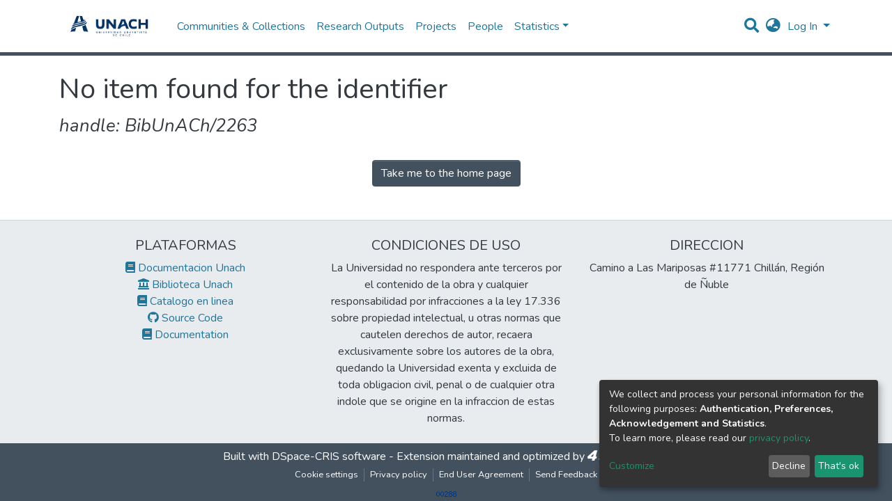

--- FILE ---
content_type: text/html; charset=utf-8
request_url: https://bibliorepositorio.unach.cl/handle/BibUnACh/2263
body_size: 70415
content:
<!DOCTYPE html><html lang="en"><head>
  <meta charset="UTF-8">
  <base href="/">
  <title>DSpace-CRIS</title>
  <meta name="viewport" content="width=device-width,minimum-scale=1">
<link rel="stylesheet" href="styles.a96870c37ff09cbe.css" media="print" onload="this.media='all'"><noscript><link rel="stylesheet" href="styles.a96870c37ff09cbe.css"></noscript><style ng-transition="dspace-angular">.switch.switch-small[_ngcontent-sc132]{min-width:33px}.switch.switch-medium[_ngcontent-sc132]{min-width:50px}.switch.switch-large[_ngcontent-sc132]{min-width:60px}.switch.switch-small[_ngcontent-sc132] > .switch-pane[_ngcontent-sc132] > span[_ngcontent-sc132]{font-size:9px}.switch.switch-medium[_ngcontent-sc132] > .switch-pane[_ngcontent-sc132] > span[_ngcontent-sc132]{font-size:16px}.switch.switch-large[_ngcontent-sc132] > .switch-pane[_ngcontent-sc132] > span[_ngcontent-sc132]{font-size:16px}.switch[_ngcontent-sc132]{border:1px solid #dfdfdf;position:relative;display:inline-block;box-sizing:content-box;padding:0;margin:0;cursor:pointer;box-shadow:#dfdfdf 0 0 inset;transition:.3s ease-out all;-webkit-transition:.3s ease-out all;white-space:nowrap}.switch[_ngcontent-sc132]   small[_ngcontent-sc132]{border-radius:100%;box-shadow:0 1px 3px #0006;position:absolute;top:0;right:calc(100% - 30px);transition:.3s ease-out all;-webkit-transition:.3s ease-out all;background:#fff;display:flex;align-items:center;justify-content:center}.switch.switch-small[_ngcontent-sc132]{height:20px;border-radius:20px}.switch.switch-small[_ngcontent-sc132]   small[_ngcontent-sc132]{width:20px;height:20px;right:calc(100% - 20px)}.switch.switch-small[_ngcontent-sc132] > .switch-pane[_ngcontent-sc132] > span[_ngcontent-sc132]{line-height:20px}.switch.switch-small[_ngcontent-sc132] > .switch-pane[_ngcontent-sc132]   .switch-label-checked[_ngcontent-sc132]{padding-right:25px;padding-left:10px}.switch.switch-small[_ngcontent-sc132] > .switch-pane[_ngcontent-sc132]   .switch-label-unchecked[_ngcontent-sc132]{padding-left:25px;padding-right:10px}.switch.switch-medium[_ngcontent-sc132]{height:30px;border-radius:30px}.switch.switch-medium[_ngcontent-sc132]   small[_ngcontent-sc132]{width:30px;height:30px;right:calc(100% - 30px)}.switch.switch-medium[_ngcontent-sc132] > .switch-pane[_ngcontent-sc132] > span[_ngcontent-sc132]{line-height:30px}.switch.switch-medium[_ngcontent-sc132] > .switch-pane[_ngcontent-sc132]   .switch-label-checked[_ngcontent-sc132]{padding-right:35px;padding-left:15px}.switch.switch-medium[_ngcontent-sc132] > .switch-pane[_ngcontent-sc132]   .switch-label-unchecked[_ngcontent-sc132]{padding-left:35px;padding-right:15px}.switch.switch-large[_ngcontent-sc132]{height:40px;border-radius:40px}.switch.switch-large[_ngcontent-sc132]   small[_ngcontent-sc132]{width:40px;height:40px;right:calc(100% - 40px)}.switch.switch-large[_ngcontent-sc132] > .switch-pane[_ngcontent-sc132] > span[_ngcontent-sc132]{line-height:40px}.switch.switch-large[_ngcontent-sc132] > .switch-pane[_ngcontent-sc132]   .switch-label-checked[_ngcontent-sc132]{padding-right:45px;padding-left:20px}.switch.switch-large[_ngcontent-sc132] > .switch-pane[_ngcontent-sc132]   .switch-label-unchecked[_ngcontent-sc132]{padding-left:45px;padding-right:20px}.switch.checked[_ngcontent-sc132]{background:#64bd63}.switch.checked[_ngcontent-sc132]   small[_ngcontent-sc132]{right:0;left:auto}.switch.checked[_ngcontent-sc132]   .switch-pane[_ngcontent-sc132]{top:0}.switch.checked[_ngcontent-sc132]   .switch-pane[_ngcontent-sc132]   .switch-label-checked[_ngcontent-sc132]{display:block}.switch.checked[_ngcontent-sc132]   .switch-pane[_ngcontent-sc132]   .switch-label-unchecked[_ngcontent-sc132]{display:none}.switch.disabled[_ngcontent-sc132]{opacity:.5;cursor:not-allowed}.switch[_ngcontent-sc132]   .switch-pane[_ngcontent-sc132]{display:flex;flex-direction:column;height:100%;min-height:100%;justify-content:flex-start;align-items:center;top:0;position:relative;pointer-events:none}.switch[_ngcontent-sc132]   .switch-pane[_ngcontent-sc132] > span[_ngcontent-sc132]{display:block;min-height:100%}.switch[_ngcontent-sc132]   .switch-pane[_ngcontent-sc132]   .switch-label[_ngcontent-sc132]{color:#000}.switch[_ngcontent-sc132]   .switch-pane[_ngcontent-sc132]   .switch-label-checked[_ngcontent-sc132]{display:none}.switch[_ngcontent-sc132]   .switch-pane[_ngcontent-sc132]   .switch-label-unchecked[_ngcontent-sc132]{display:block}.switch.loading[_ngcontent-sc132]{background-color:#f1f1f1}.switch.loading[_ngcontent-sc132]   small[_ngcontent-sc132]{background-color:transparent;border:none;box-shadow:none;right:50%;transform:translate(50%)}</style><style>@import"https://fonts.googleapis.com/css2?family=Nunito:ital,wght@0,200;0,300;0,400;0,600;0,700;0,800;1,200;1,300;1,400;1,600;1,700;1,800&display=swap";@charset "UTF-8";.fa,.fas,.fab{-moz-osx-font-smoothing:grayscale;-webkit-font-smoothing:antialiased;display:inline-block;font-style:normal;font-feature-settings:normal;font-variant:normal;text-rendering:auto;line-height:1}.fa-lg{font-size:1.3333333333em;line-height:.75em;vertical-align:-.0667em}.fa-fw{text-align:center;width:1.25em}.fa-bars:before{content:"\f0c9"}.fa-book:before{content:"\f02d"}.fa-github:before{content:"\f09b"}.fa-globe-asia:before{content:"\f57e"}.fa-landmark:before{content:"\f66f"}.fa-search:before{content:"\f002"}.fa-sign-in-alt:before{content:"\f2f6"}.sr-only{border:0;clip:rect(0,0,0,0);height:1px;margin:-1px;overflow:hidden;padding:0;position:absolute;width:1px}@font-face{font-family:"Font Awesome 5 Free";font-style:normal;font-weight:900;font-display:block;src:url(assets/fonts/fa-solid-900.eot);src:url(assets/fonts/fa-solid-900.eot?#iefix) format("embedded-opentype"),url(assets/fonts/fa-solid-900.woff2) format("woff2"),url(assets/fonts/fa-solid-900.woff) format("woff"),url(assets/fonts/fa-solid-900.ttf) format("truetype"),url(assets/fonts/fa-solid-900.svg#fontawesome) format("svg")}.fa,.fas{font-family:"Font Awesome 5 Free";font-weight:900}@font-face{font-family:"Font Awesome 5 Brands";font-style:normal;font-weight:400;font-display:block;src:url(assets/fonts/fa-brands-400.eot);src:url(assets/fonts/fa-brands-400.eot?#iefix) format("embedded-opentype"),url(assets/fonts/fa-brands-400.woff2) format("woff2"),url(assets/fonts/fa-brands-400.woff) format("woff"),url(assets/fonts/fa-brands-400.ttf) format("truetype"),url(assets/fonts/fa-brands-400.svg#fontawesome) format("svg")}.fab{font-family:"Font Awesome 5 Brands";font-weight:400}@font-face{font-family:"Font Awesome 5 Free";font-style:normal;font-weight:400;font-display:block;src:url(assets/fonts/fa-regular-400.eot);src:url(assets/fonts/fa-regular-400.eot?#iefix) format("embedded-opentype"),url(assets/fonts/fa-regular-400.woff2) format("woff2"),url(assets/fonts/fa-regular-400.woff) format("woff"),url(assets/fonts/fa-regular-400.ttf) format("truetype"),url(assets/fonts/fa-regular-400.svg#fontawesome) format("svg")}:root{--blue:#43515f;--indigo:#6610f2;--purple:#6f42c1;--pink:#e83e8c;--red:#CF4444;--orange:#fd7e14;--yellow:#ec9433;--green:#92C642;--teal:#20c997;--cyan:#207698;--white:#fff;--gray:#6c757d;--gray-dark:#343a40;--primary:#43515f;--secondary:#495057;--success:#92C642;--info:#207698;--warning:#ec9433;--danger:#CF4444;--light:#f8f9fa;--dark:#43515f;--breakpoint-xs:0;--breakpoint-sm:576px;--breakpoint-md:768px;--breakpoint-lg:992px;--breakpoint-xl:1200px;--font-family-sans-serif:"Nunito", -apple-system, BlinkMacSystemFont, "Segoe UI", Roboto, "Helvetica Neue", Arial, sans-serif, "Apple Color Emoji", "Segoe UI Emoji", "Segoe UI Symbol", "Noto Color Emoji";--font-family-monospace:SFMono-Regular, Menlo, Monaco, Consolas, "Liberation Mono", "Courier New", monospace}*,*:before,*:after{box-sizing:border-box}html{font-family:sans-serif;line-height:1.15;-webkit-text-size-adjust:100%;-webkit-tap-highlight-color:rgba(0,0,0,0)}footer,header,main,nav{display:block}body{margin:0;font-family:Nunito,-apple-system,BlinkMacSystemFont,Segoe UI,Roboto,Helvetica Neue,Arial,sans-serif,"Apple Color Emoji","Segoe UI Emoji",Segoe UI Symbol,"Noto Color Emoji";font-size:1rem;font-weight:400;line-height:1.5;color:#343a40;text-align:left;background-color:#fff}h1,h2,h5{margin-top:0;margin-bottom:.5rem}p{margin-top:0;margin-bottom:1rem}ul{margin-top:0;margin-bottom:1rem}small{font-size:80%}a{color:#207698;text-decoration:none;background-color:transparent}a:hover{color:#134559;text-decoration:underline}a:not([href]):not([tabindex]){color:inherit;text-decoration:none}a:not([href]):not([tabindex]):hover,a:not([href]):not([tabindex]):focus{color:inherit;text-decoration:none}a:not([href]):not([tabindex]):focus{outline:0}img{vertical-align:middle;border-style:none}label{display:inline-block;margin-bottom:.5rem}button{border-radius:0}button:focus{outline:1px dotted;outline:5px auto -webkit-focus-ring-color}input,button{margin:0;font-family:inherit;font-size:inherit;line-height:inherit}button,input{overflow:visible}button{text-transform:none}button,[type=button],[type=submit]{-webkit-appearance:button}button:not(:disabled),[type=button]:not(:disabled),[type=submit]:not(:disabled){cursor:pointer}button::-moz-focus-inner,[type=button]::-moz-focus-inner,[type=submit]::-moz-focus-inner{padding:0;border-style:none}h1,h2,h5{margin-bottom:.5rem;font-weight:500;line-height:1.2}h1{font-size:2.5rem}h2{font-size:2rem}h5{font-size:1.25rem}small,.small{font-size:80%;font-weight:400}.list-unstyled{padding-left:0;list-style:none}.container{width:100%;padding-right:15px;padding-left:15px;margin-right:auto;margin-left:auto}@media (min-width: 576px){.container{max-width:540px}}@media (min-width: 768px){.container{max-width:720px}}@media (min-width: 992px){.container{max-width:960px}}@media (min-width: 1200px){.container{max-width:1140px}}.row{display:flex;flex-wrap:wrap;margin-right:-15px;margin-left:-15px}.col-lg-4,.col-md-12,.col-md-6{position:relative;width:100%;padding-right:15px;padding-left:15px}@media (min-width: 768px){.col-md-6{flex:0 0 50%;max-width:50%}.col-md-12{flex:0 0 100%;max-width:100%}}@media (min-width: 992px){.col-lg-4{flex:0 0 33.3333333333%;max-width:33.3333333333%}}.form-control{display:block;width:100%;height:calc(1.5em + .75rem + 2px);padding:.375rem .75rem;font-size:1rem;font-weight:400;line-height:1.5;color:#495057;background-color:#fff;background-clip:padding-box;border:1px solid #ced4da;border-radius:.25rem;box-shadow:inset 0 1px 1px #00000013;transition:border-color .15s ease-in-out,box-shadow .15s ease-in-out}@media (prefers-reduced-motion: reduce){.form-control{transition:none}}.form-control::-ms-expand{background-color:transparent;border:0}.form-control:focus{color:#495057;background-color:#fff;border-color:#7e91a4;outline:0;box-shadow:inset 0 1px 1px #00000013,0 0 0 .2rem #43515f40}.form-control::placeholder{color:#6c757d;opacity:1}.form-control:disabled{background-color:#e9ecef;opacity:1}.form-control-lg{height:calc(1.5em + 1rem + 2px);padding:.5rem 1rem;font-size:1.25rem;line-height:1.5;border-radius:.3rem}.btn{display:inline-block;font-weight:400;color:#343a40;text-align:center;vertical-align:middle;-webkit-user-select:none;user-select:none;background-color:transparent;border:1px solid transparent;padding:.375rem .75rem;font-size:1rem;line-height:1.5;border-radius:.25rem;transition:color .15s ease-in-out,background-color .15s ease-in-out,border-color .15s ease-in-out,box-shadow .15s ease-in-out}@media (prefers-reduced-motion: reduce){.btn{transition:none}}.btn:hover{color:#343a40;text-decoration:none}.btn:focus{outline:0;box-shadow:0 0 0 .2rem #43515f40}.btn:disabled{opacity:.65;box-shadow:none}.btn:not(:disabled):not(.disabled):active{box-shadow:inset 0 3px 5px #00000020}.btn:not(:disabled):not(.disabled):active:focus{box-shadow:0 0 0 .2rem #43515f40,inset 0 3px 5px #00000020}.btn-primary{color:#fff;background-color:#43515f;border-color:#43515f;box-shadow:inset 0 1px #ffffff26,0 1px 1px #00000013}.btn-primary:hover{color:#fff;background-color:#333e49;border-color:#2e3841}.btn-primary:focus{box-shadow:inset 0 1px #ffffff26,0 1px 1px #00000013,0 0 0 .2rem #5f6b7780}.btn-primary:disabled{color:#fff;background-color:#43515f;border-color:#43515f}.btn-primary:not(:disabled):not(.disabled):active{color:#fff;background-color:#2e3841;border-color:#29313a}.btn-primary:not(:disabled):not(.disabled):active:focus{box-shadow:inset 0 3px 5px #00000020,0 0 0 .2rem #5f6b7780}.btn-lg{padding:.5rem 1rem;font-size:1.25rem;line-height:1.5;border-radius:.3rem}.btn-block{display:block;width:100%}.dropdown{position:relative}.dropdown-toggle{white-space:nowrap}.dropdown-toggle:after{display:inline-block;margin-left:.255em;vertical-align:.255em;content:"";border-top:.3em solid;border-right:.3em solid transparent;border-bottom:0;border-left:.3em solid transparent}.dropdown-toggle:empty:after{margin-left:0}.dropdown-menu{position:absolute;top:100%;left:0;z-index:1000;display:none;float:left;min-width:10rem;padding:.5rem 0;margin:.125rem 0 0;font-size:1rem;color:#343a40;text-align:left;list-style:none;background-color:#fff;background-clip:padding-box;border:1px solid rgba(0,0,0,.15);border-radius:.25rem;box-shadow:0 .5rem 1rem #0000002d}.dropdown-menu-right{right:0;left:auto}.dropdown-menu[x-placement^=bottom]{right:auto;bottom:auto}.dropdown-divider{height:0;margin:.5rem 0;overflow:hidden;border-top:1px solid #e9ecef}.dropdown-item{display:block;width:100%;padding:.25rem 1.5rem;clear:both;font-weight:400;color:#212529;text-align:inherit;white-space:nowrap;background-color:transparent;border:0}.dropdown-item:hover,.dropdown-item:focus{color:#16181b;text-decoration:none;background-color:#f8f9fa}.dropdown-item.active,.dropdown-item:active{color:#fff;text-decoration:none;background-color:#43515f}.dropdown-item:disabled{color:#6c757d;pointer-events:none;background-color:transparent}.nav-link{display:block;padding:.5rem 1rem}.nav-link:hover,.nav-link:focus{text-decoration:none}.navbar{position:relative;display:flex;flex-wrap:wrap;align-items:center;justify-content:space-between;padding:.5rem 1rem}.navbar>.container{display:flex;flex-wrap:wrap;align-items:center;justify-content:space-between}.navbar-brand{display:inline-block;padding-top:.3125rem;padding-bottom:.3125rem;margin-right:1rem;font-size:1.25rem;line-height:inherit;white-space:nowrap}.navbar-brand:hover,.navbar-brand:focus{text-decoration:none}.navbar-nav{display:flex;flex-direction:column;padding-left:0;margin-bottom:0;list-style:none}.navbar-nav .nav-link{padding-right:0;padding-left:0}.navbar-nav .dropdown-menu{position:static;float:none}.navbar-toggler{padding:.25rem .75rem;font-size:1.25rem;line-height:1;background-color:transparent;border:1px solid transparent;border-radius:.25rem}.navbar-toggler:hover,.navbar-toggler:focus{text-decoration:none}.navbar-toggler-icon{display:inline-block;width:1.5em;height:1.5em;vertical-align:middle;content:"";background:no-repeat center center;background-size:100% 100%}@media (max-width: 767.98px){.navbar-expand-md>.container{padding-right:0;padding-left:0}}@media (min-width: 768px){.navbar-expand-md{flex-flow:row nowrap;justify-content:flex-start}.navbar-expand-md .navbar-nav{flex-direction:row}.navbar-expand-md .navbar-nav .dropdown-menu{position:absolute}.navbar-expand-md .navbar-nav .nav-link{padding-right:.5rem;padding-left:.5rem}.navbar-expand-md>.container{flex-wrap:nowrap}.navbar-expand-md .navbar-toggler{display:none}}.navbar-light .navbar-brand{color:#000000e6}.navbar-light .navbar-brand:hover,.navbar-light .navbar-brand:focus{color:#000000e6}.navbar-light .navbar-nav .nav-link{color:#00000080}.navbar-light .navbar-nav .nav-link:hover,.navbar-light .navbar-nav .nav-link:focus{color:#000000b3}.align-middle{vertical-align:middle!important}.bg-transparent{background-color:transparent!important}.d-inline-block{display:inline-block!important}.d-flex{display:flex!important}.flex-grow-1{flex-grow:1!important}.justify-content-end{justify-content:flex-end!important}.justify-content-center{justify-content:center!important}.align-items-center{align-items:center!important}.position-relative{position:relative!important}.position-absolute{position:absolute!important}.position-fixed{position:fixed!important}.sr-only{position:absolute;width:1px;height:1px;padding:0;overflow:hidden;clip:rect(0,0,0,0);white-space:nowrap;border:0}.w-100{width:100%!important}.h-100{height:100%!important}.m-0{margin:0!important}.mb-0{margin-bottom:0!important}.m-2{margin:.5rem!important}.mt-2,.my-2{margin-top:.5rem!important}.mb-2,.my-2{margin-bottom:.5rem!important}.mt-3{margin-top:1rem!important}.mb-3{margin-bottom:1rem!important}.mb-4{margin-bottom:1.5rem!important}.p-0{padding:0!important}.px-0{padding-right:0!important}.px-0{padding-left:0!important}.p-1{padding:.25rem!important}.px-1{padding-right:.25rem!important}.px-1{padding-left:.25rem!important}.pl-2{padding-left:.5rem!important}.py-3{padding-top:1rem!important}.py-3{padding-bottom:1rem!important}.p-4{padding:1.5rem!important}.px-4{padding-right:1.5rem!important}.px-4{padding-left:1.5rem!important}.ml-auto{margin-left:auto!important}@media (min-width: 768px){.mb-md-0{margin-bottom:0!important}}@media (min-width: 992px){.mb-lg-0{margin-bottom:0!important}}.text-center{text-align:center!important}.text-uppercase{text-transform:uppercase!important}.text-white{color:#fff!important}@media print{*,*:before,*:after{text-shadow:none!important;box-shadow:none!important}a:not(.btn){text-decoration:underline}img{page-break-inside:avoid}p,h2{orphans:3;widows:3}h2{page-break-after:avoid}@page{size:a3}body,.container{min-width:992px!important}.navbar{display:none}}:root{--ds-content-spacing:1.5rem;--ds-button-height:2.375rem;--ds-card-height-percentage:98%;--ds-card-thumbnail-height:240px;--ds-dropdown-menu-max-height:200px;--ds-drop-zone-area-height:44px;--ds-drop-zone-area-z-index:1025;--ds-drop-zone-area-inner-z-index:1021;--ds-login-logo-height:72px;--ds-login-logo-width:72px;--ds-submission-header-z-index:1001;--ds-submission-footer-z-index:999;--ds-main-z-index:1;--ds-nav-z-index:10;--ds-footer-z-index:0;--ds-sidebar-z-index:20;--ds-header-bg:#fff;--ds-header-logo-height:50px;--ds-header-logo-height-xs:50px;--ds-header-icon-color:#207698;--ds-header-icon-color-hover:#d9d9d9;--ds-header-navbar-border-top-color:#fff;--ds-header-navbar-border-bottom-color:#ced4da;--ds-navbar-link-color:#207698;--ds-navbar-link-color-hover:#134559;--ds-admin-sidebar-bg:#132333;--ds-admin-sidebar-active-bg:#0f1b28;--ds-admin-sidebar-header-bg:#091119;--ds-dark-scrollbar-bg:#0f1b28;--ds-dark-scrollbar-alt-bg:#12202f;--ds-dark-scrollbar-fg:#47495d;--ds-submission-sections-margin-bottom:.5rem;--ds-edit-item-button-min-width:100px;--ds-edit-item-metadata-field-width:190px;--ds-edit-item-language-field-width:43px;--ds-thumbnail-max-width:175px;--ds-thumbnail-placeholder-background:#f8f9fa;--ds-thumbnail-placeholder-border:1px solid #dee2e6;--ds-thumbnail-placeholder-color:#444c54;--ds-dso-selector-list-max-height:475px;--ds-dso-selector-current-background-color:#eeeeee;--ds-dso-selector-current-background-hover-color:#d5d5d5;--ds-notification-bg-success:#8aa431;--ds-notification-bg-danger:#b22e44;--ds-notification-bg-info:#17646e;--ds-notification-bg-warning:#d85a14;--ds-fa-fixed-width:1.25rem;--ds-icon-padding:1rem;--ds-collapsed-sidebar-width:52px;--ds-sidebar-items-width:250px;--ds-total-sidebar-width:302px;--ds-top-footer-bg:#e9ecef;--ds-footer-bg:#43515f;--ds-footer-border:1px solid var(--bs-gray-400);--ds-footer-padding:0;--ds-footer-padding-bottom:0;--ds-footer-logo-height:50px;--ds-home-news-link-color:#207698;--ds-home-news-link-hover-color:#134559;--ds-home-news-background-color:#e9ecef;--ds-breadcrumb-bg:#e9ecef !important;--ds-breadcrumb-link-color:#207698;--ds-breadcrumb-link-active-color:#05141a;--ds-breadcrumb-max-length:200px;--ds-slider-color:#92C642;--ds-slider-handle-width:18px;--ds-search-form-scope-max-width:150px;--ds-gap:.25rem;--ds-date-picker-input-max-width:300px;--ds-cris-layout-sidebar-width:350px;--ds-cris-layout-sidebar-background-color:#e9ecef;--ds-cris-layout-sidebar-link-color:rgba(0, 0, 0, .8);--ds-cris-layout-sidebar-link-color-active:#000000;--ds-cris-layout-sidebar-menu-background:#207698;--ds-cris-layout-sidebar-menu-color:#fff;--ds-cris-layout-sidebar-link-border-bottom:1px solid rgba(0, 0, 0, .1);--ds-cris-layout-sidebar-entry-height:40px;--ds-cris-layout-sidebar-entry-width:40px;--ds-cris-layout-sidebar-border-color:#207698;--ds-cris-layout-sidebar-hover-focus-background-color:#207698;--ds-cris-layout-sidebar-hover-focus-border-color:#207698;--ds-cris-layout-sidebar-menu-active-color:#207698;--ds-cris-layout-sidebar-menu-active-background:#f8f9fa;--ds-cris-layout-sidebar-tab-color-hover:#f8f9fa;--ds-cris-layout-navbar-background-color:#e9ecef;--ds-cris-layout-navbar-border:1px solid #d9dadb;--ds-cris-layout-navbar-link-color:rgba(0, 0, 0, .8);--ds-cris-layout-navbar-link-color-active:#000000;--ds-cris-layout-navbar-menu-background:#207698;--ds-cris-layout-navbar-menu-color:#fff;--ds-cris-layout-navbar-link-border-bottom:none;--ds-cris-layout-navbar-sub-level-backround-color:#e9ecef;--ds-cris-layout-navbar-tab-color-active:#006666;--ds-cris-layout-navbar-tab-color-hover:#f8f9fa;--ds-advanced-attachment-image-max-height:160px;--ds-advanced-attachment-image-object-fit:cover;--ds-advanced-attachment-image-object-position:0% 0%;--ds-advanced-attachment-thumbnail-placeholder-font-weight:bold}:root{--ds-header-logo-height:70px;--ds-banner-text-background:rgba(0, 0, 0, .45);--ds-banner-background-gradient-width:300px;--ds-home-news-link-color:#92C642;--ds-home-news-link-hover-color:#68902b}:root{--bs-white:#fff;--bs-gray-100:#f8f9fa;--bs-gray-200:#e9ecef;--bs-gray-300:#dee2e6;--bs-gray-400:#ced4da;--bs-gray-500:#adb5bd;--bs-gray-600:#6c757d;--bs-gray-700:#495057;--bs-gray-800:#343a40;--bs-gray-900:#212529;--bs-black:#000;--bs-blue:#43515f;--bs-indigo:#6610f2;--bs-purple:#6f42c1;--bs-pink:#e83e8c;--bs-red:#CF4444;--bs-orange:#fd7e14;--bs-yellow:#ec9433;--bs-green:#92C642;--bs-teal:#20c997;--bs-cyan:#207698;--bs-primary:#43515f;--bs-secondary:#6c757d;--bs-success:#92C642;--bs-info:#207698;--bs-warning:#ec9433;--bs-danger:#CF4444;--bs-light:#f8f9fa;--bs-dark:#43515f;--bs-theme-color-interval:8%;--bs-yiq-contrasted-threshold:170;--bs-yiq-text-dark:#212529;--bs-yiq-text-light:#fff;--bs-enable-caret:true;--bs-enable-rounded:true;--bs-enable-shadows:true;--bs-enable-gradients:false;--bs-enable-transitions:true;--bs-enable-prefers-reduced-motion-media-query:true;--bs-enable-grid-classes:true;--bs-enable-pointer-cursor-for-buttons:true;--bs-enable-print-styles:true;--bs-enable-responsive-font-sizes:false;--bs-enable-validation-icons:true;--bs-enable-deprecation-messages:true;--bs-spacer:1rem;--bs-spacer-0:0;--bs-spacer-1:.25rem;--bs-spacer-2:.5rem;--bs-spacer-3:1rem;--bs-spacer-4:1.5rem;--bs-spacer-5:3rem;--bs-sizes-25:25%;--bs-sizes-50:50%;--bs-sizes-75:75%;--bs-sizes-100:100%;--bs-sizes-auto:auto;--bsbody-bg:#fff;--bs-body-color:#343a40;--bs-link-color:#207698;--bs-link-decoration:none;--bs-link-hover-color:#134559;--bs-link-hover-decoration:underline;--bs-emphasized-link-hover-darken-percentage:15%;--bs-paragraph-margin-bottom:1rem;--bs-xs-min:0;--bs-sm-min:576px;--bs-md-min:768px;--bs-lg-min:992px;--bs-xl-min:1200px;--bs-xs-max: ;--bs-sm-max:540px;--bs-md-max:720px;--bs-lg-max:960px;--bs-xl-max:1140px;--bs-grid-columns:12;--bs-grid-gutter-width:30px;--bs-line-height-lg:1.5;--bs-line-height-sm:1.5;--bs-border-width:1px;--bs-border-color:#dee2e6;--bs-border-radius:.25rem;--bs-border-radius-lg:.3rem;--bs-border-radius-sm:.2rem;--bs-rounded-pill:50rem;--bs-box-shadow-sm:0 .125rem .25rem rgba(0, 0, 0, .075);--bs-box-shadow:0 .5rem 1rem rgba(0, 0, 0, .15);--bs-box-shadow-lg:0 1rem 3rem rgba(0, 0, 0, .175);--bs-component-active-color:#fff;--bs-component-active-bg:#43515f;--bs-caret-width:.3em;--bs-caret-vertical-align:.255em;--bs-caret-spacing:.255em;--bs-transition-base:all .2s ease-in-out;--bs-transition-fade:opacity .15s linear;--bs-transition-collapse:height .35s ease;--bs-font-family-sans-serif:Nunito, -apple-system, BlinkMacSystemFont, Segoe UI, Roboto, Helvetica Neue, Arial, sans-serif, Apple Color Emoji, Segoe UI Emoji, Segoe UI Symbol, Noto Color Emoji;--bs-font-family-monospace:SFMono-Regular, Menlo, Monaco, Consolas, Liberation Mono, Courier New, monospace;--bs-font-family-base:Nunito, -apple-system, BlinkMacSystemFont, Segoe UI, Roboto, Helvetica Neue, Arial, sans-serif, Apple Color Emoji, Segoe UI Emoji, Segoe UI Symbol, Noto Color Emoji;--bs-font-size-base:1rem;--bs-font-size-lg:1.25rem;--bs-font-size-sm:.875rem;--bs-font-weight-lighter:lighter;--bs-font-weight-light:300;--bs-font-weight-normal:400;--bs-font-weight-bold:700;--bs-font-weight-bolder:bolder;--bs-font-weight-base:400;--bs-line-height-base:1.5;--bs-h1-font-size:2.5rem;--bs-h2-font-size:2rem;--bs-h3-font-size:1.75rem;--bs-h4-font-size:1.5rem;--bs-h5-font-size:1.25rem;--bs-h6-font-size:1rem;--bs-headings-margin-bottom:.5rem;--bs-headings-font-family: ;--bs-headings-font-weight:500;--bs-headings-line-height:1.2;--bs-headings-color: ;--bs-display1-size:6rem;--bs-display2-size:5.5rem;--bs-display3-size:4.5rem;--bs-display4-size:3.5rem;--bs-display1-weight:300;--bs-display2-weight:300;--bs-display3-weight:300;--bs-display4-weight:300;--bs-display-line-height:1.2;--bs-lead-font-size:1.25rem;--bs-lead-font-weight:300;--bs-small-font-size:80%;--bs-text-muted:#6c757d;--bs-blockquote-small-color:#6c757d;--bs-blockquote-small-font-size:80%;--bs-blockquote-font-size:1.25rem;--bs-hr-border-color:rgba(0, 0, 0, .1);--bs-hr-border-width:1px;--bs-mark-padding:.2em;--bs-dt-font-weight:700;--bs-kbd-box-shadow:inset 0 -.1rem 0 rgba(0, 0, 0, .25);--bs-nested-kbd-font-weight:700;--bs-list-inline-padding:.5rem;--bs-mark-bg:#fcf8e3;--bs-hr-margin-y:1rem;--bs-table-cell-padding:.75rem;--bs-table-cell-padding-sm:.3rem;--bs-table-color:#343a40;--bs-table-bg: ;--bs-table-accent-bg:#f8f9fa;--bs-table-hover-color:#343a40;--bs-table-hover-bg:#ced4da;--bs-table-active-bg:#ced4da;--bs-table-border-width:1px;--bs-table-border-color:#dee2e6;--bs-table-head-bg:#e9ecef;--bs-table-head-color:#495057;--bs-table-dark-bg:#343a40;--bs-table-dark-accent-bg:rgba(255, 255, 255, .05);--bs-table-dark-hover-color:#fff;--bs-table-dark-hover-bg:rgba(255, 255, 255, .075);--bs-table-dark-border-color:#454d55;--bs-table-dark-color:#fff;--bs-table-striped-order:odd;--bs-table-caption-color:#6c757d;--bs-table-bg-level:-9;--bs-table-border-level:-6;--bs-input-btn-padding-y:.375rem;--bs-input-btn-padding-x:.75rem;--bs-input-btn-font-family: ;--bs-input-btn-font-size:1rem;--bs-input-btn-line-height:1.5;--bs-input-btn-focus-width:.2rem;--bs-input-btn-focus-color:rgba(67, 81, 95, .25);--bs-input-btn-focus-box-shadow:0 0 0 .2rem rgba(67, 81, 95, .25);--bs-input-btn-padding-y-sm:.25rem;--bs-input-btn-padding-x-sm:.5rem;--bs-input-btn-font-size-sm:.875rem;--bs-input-btn-line-height-sm:1.5;--bs-input-btn-padding-y-lg:.5rem;--bs-input-btn-padding-x-lg:1rem;--bs-input-btn-font-size-lg:1.25rem;--bs-input-btn-line-height-lg:1.5;--bs-input-btn-border-width:1px;--bs-btn-padding-y:.375rem;--bs-btn-padding-x:.75rem;--bs-btn-font-family: ;--bs-btn-font-size:1rem;--bs-btn-line-height:1.5;--bs-btn-padding-y-sm:.25rem;--bs-btn-padding-x-sm:.5rem;--bs-btn-font-size-sm:.875rem;--bs-btn-line-height-sm:1.5;--bs-btn-padding-y-lg:.5rem;--bs-btn-padding-x-lg:1rem;--bs-btn-font-size-lg:1.25rem;--bs-btn-line-height-lg:1.5;--bs-btn-border-width:1px;--bs-btn-font-weight:400;--bs-btn-box-shadow:inset 0 1px 0 rgba(255, 255, 255, .15), 0 1px 1px rgba(0, 0, 0, .075);--bs-btn-focus-width:.2rem;--bs-btn-focus-box-shadow:0 0 0 .2rem rgba(67, 81, 95, .25);--bs-btn-disabled-opacity:.65;--bs-btn-active-box-shadow:inset 0 3px 5px rgba(0, 0, 0, .125);--bs-btn-link-disabled-color:#6c757d;--bs-btn-block-spacing-y:.5rem;--bs-btn-border-radius:.25rem;--bs-btn-border-radius-lg:.3rem;--bs-btn-border-radius-sm:.2rem;--bs-btn-transition:color .15s ease-in-out, background-color .15s ease-in-out, border-color .15s ease-in-out, box-shadow .15s ease-in-out;--bs-label-margin-bottom:.5rem;--bs-input-padding-y:.375rem;--bs-input-padding-x:.75rem;--bs-input-font-family: ;--bs-input-font-size:1rem;--bs-input-font-weight:400;--bs-input-line-height:1.5;--bs-input-padding-y-sm:.25rem;--bs-input-padding-x-sm:.5rem;--bs-input-font-size-sm:.875rem;--bs-input-line-height-sm:1.5;--bs-input-padding-y-lg:.5rem;--bs-input-padding-x-lg:1rem;--bs-input-font-size-lg:1.25rem;--bs-input-line-height-lg:1.5;--bs-input-bg:#fff;--bs-input-disabled-bg:#e9ecef;--bs-input-color:#495057;--bs-input-border-color:#ced4da;--bs-input-border-width:1px;--bs-input-box-shadow:inset 0 1px 1px rgba(0, 0, 0, .075);--bs-input-border-radius:.25rem;--bs-input-border-radius-lg:.3rem;--bs-input-border-radius-sm:.2rem;--bs-input-focus-bg:#fff;--bs-input-focus-border-color:#7e91a4;--bs-input-focus-color:#495057;--bs-input-focus-width:.2rem;--bs-input-focus-box-shadow:0 0 0 .2rem rgba(67, 81, 95, .25);--bs-input-placeholder-color:#6c757d;--bs-input-plaintext-color:#343a40;--bs-input-height-border:2px;--bs-input-height-inner:calc(1.5em + .75rem);--bs-input-height-inner-half:calc(.75em + .375rem);--bs-input-height-inner-quarter:calc(.375em + .1875rem);--bs-input-height:calc(1.5em + .75rem + 2px);--bs-input-height-sm:calc(1.5em + .5rem + 2px);--bs-input-height-lg:calc(1.5em + 1rem + 2px);--bs-input-transition:border-color .15s ease-in-out, box-shadow .15s ease-in-out;--bs-form-text-margin-top:.25rem;--bs-form-check-input-gutter:1.25rem;--bs-form-check-input-margin-y:.3rem;--bs-form-check-input-margin-x:.25rem;--bs-form-check-inline-margin-x:.75rem;--bs-form-check-inline-input-margin-x:.3125rem;--bs-form-grid-gutter-width:10px;--bs-form-group-margin-bottom:1rem;--bs-input-group-addon-color:#495057;--bs-input-group-addon-bg:#e9ecef;--bs-input-group-addon-border-color:#ced4da;--bs-custom-forms-transition:background-color .15s ease-in-out, border-color .15s ease-in-out, box-shadow .15s ease-in-out;--bs-custom-control-gutter:.5rem;--bs-custom-control-spacer-x:1rem;--bs-custom-control-indicator-size:1rem;--bs-custom-control-indicator-bg:#fff;--bs-custom-control-indicator-bg-size:50% 50%;--bs-custom-control-indicator-box-shadow:inset 0 1px 1px rgba(0, 0, 0, .075);--bs-custom-control-indicator-border-color:#adb5bd;--bs-custom-control-indicator-border-width:1px;--bs-custom-control-indicator-disabled-bg:#e9ecef;--bs-custom-control-label-disabled-color:#6c757d;--bs-custom-control-indicator-checked-color:#fff;--bs-custom-control-indicator-checked-bg:#43515f;--bs-custom-control-indicator-checked-disabled-bg:rgba(67, 81, 95, .5);--bs-custom-control-indicator-checked-box-shadow:none;--bs-custom-control-indicator-checked-border-color:#43515f;--bs-custom-control-indicator-focus-box-shadow:0 0 0 .2rem rgba(67, 81, 95, .25);--bs-custom-control-indicator-focus-border-color:#7e91a4;--bs-custom-control-indicator-active-color:#fff;--bs-custom-control-indicator-active-bg:#9caab9;--bs-custom-control-indicator-active-box-shadow:none;--bs-custom-control-indicator-active-border-color:#9caab9;--bs-custom-checkbox-indicator-border-radius:.25rem;--bs-custom-checkbox-indicator-icon-checked:url("data:image/svg+xml,%3csvg xmlns='http://www.w3.org/2000/svg' viewBox='0 0 8 8'%3e%3cpath fill='%23fff' d='M6.564.75l-3.59 3.612-1.538-1.55L0 4.26 2.974 7.25 8 2.193z'/%3e%3c/svg%3e");--bs-custom-checkbox-indicator-indeterminate-bg:#43515f;--bs-custom-checkbox-indicator-indeterminate-color:#fff;--bs-custom-checkbox-indicator-icon-indeterminate:url("data:image/svg+xml,%3csvg xmlns='http://www.w3.org/2000/svg' viewBox='0 0 4 4'%3e%3cpath stroke='%23fff' d='M0 2h4'/%3e%3c/svg%3e");--bs-custom-checkbox-indicator-indeterminate-box-shadow:none;--bs-custom-checkbox-indicator-indeterminate-border-color:#43515f;--bs-custom-radio-indicator-border-radius:50%;--bs-custom-radio-indicator-icon-checked:url("data:image/svg+xml,%3csvg xmlns='http://www.w3.org/2000/svg' viewBox='-4 -4 8 8'%3e%3ccircle r='3' fill='%23fff'/%3e%3c/svg%3e");--bs-custom-switch-width:1.75rem;--bs-custom-switch-indicator-border-radius:.5rem;--bs-custom-switch-indicator-size:calc(1rem - 4px);--bs-custom-select-padding-y:.375rem;--bs-custom-select-padding-x:.75rem;--bs-custom-select-font-family: ;--bs-custom-select-font-size:1rem;--bs-custom-select-height:calc(1.5em + .75rem + 2px);--bs-custom-select-indicator-padding:1rem;--bs-custom-select-font-weight:400;--bs-custom-select-line-height:1.5;--bs-custom-select-color:#495057;--bs-custom-select-disabled-color:#6c757d;--bs-custom-select-bg:#fff;--bs-custom-select-disabled-bg:#e9ecef;--bs-custom-select-bg-size:8px 10px;--bs-custom-select-indicator-color:#343a40;--bs-custom-select-indicator:url("data:image/svg+xml,%3csvg xmlns='http://www.w3.org/2000/svg' viewBox='0 0 4 5'%3e%3cpath fill='%23343a40' d='M2 0L0 2h4zm0 5L0 3h4z'/%3e%3c/svg%3e");--bs-custom-select-background:url("data:image/svg+xml,%3csvg xmlns='http://www.w3.org/2000/svg' viewBox='0 0 4 5'%3e%3cpath fill='%23343a40' d='M2 0L0 2h4zm0 5L0 3h4z'/%3e%3c/svg%3e") no-repeat right .75rem center/8px 10px;--bs-custom-select-feedback-icon-padding-right:calc((1em + .75rem)*.75 + 1.75rem);--bs-custom-select-feedback-icon-position:center right 1.75rem;--bs-custom-select-feedback-icon-size:calc(.75em + .375rem) calc(.75em + .375rem);--bs-custom-select-border-width:1px;--bs-custom-select-border-color:#ced4da;--bs-custom-select-border-radius:.25rem;--bs-custom-select-box-shadow:inset 0 1px 2px rgba(0, 0, 0, .075);--bs-custom-select-focus-border-color:#7e91a4;--bs-custom-select-focus-width:.2rem;--bs-custom-select-focus-box-shadow:0 0 0 .2rem rgba(67, 81, 95, .25);--bs-custom-select-padding-y-sm:.25rem;--bs-custom-select-padding-x-sm:.5rem;--bs-custom-select-font-size-sm:.875rem;--bs-custom-select-height-sm:calc(1.5em + .5rem + 2px);--bs-custom-select-padding-y-lg:.5rem;--bs-custom-select-padding-x-lg:1rem;--bs-custom-select-font-size-lg:1.25rem;--bs-custom-select-height-lg:calc(1.5em + 1rem + 2px);--bs-custom-range-track-width:100%;--bs-custom-range-track-height:.5rem;--bs-custom-range-track-cursor:pointer;--bs-custom-range-track-bg:#dee2e6;--bs-custom-range-track-border-radius:1rem;--bs-custom-range-track-box-shadow:inset 0 .25rem .25rem rgba(0, 0, 0, .1);--bs-custom-range-thumb-width:1rem;--bs-custom-range-thumb-height:1rem;--bs-custom-range-thumb-bg:#43515f;--bs-custom-range-thumb-border:0;--bs-custom-range-thumb-border-radius:1rem;--bs-custom-range-thumb-box-shadow:0 .1rem .25rem rgba(0, 0, 0, .1);--bs-custom-range-thumb-focus-box-shadow:0 0 0 1px #fff, 0 0 0 .2rem rgba(67, 81, 95, .25);--bs-custom-range-thumb-focus-box-shadow-width:.2rem;--bs-custom-range-thumb-active-bg:#9caab9;--bs-custom-range-thumb-disabled-bg:#adb5bd;--bs-custom-file-height:calc(1.5em + .75rem + 2px);--bs-custom-file-height-inner:calc(1.5em + .75rem);--bs-custom-file-focus-border-color:#7e91a4;--bs-custom-file-focus-box-shadow:0 0 0 .2rem rgba(67, 81, 95, .25);--bs-custom-file-disabled-bg:#e9ecef;--bs-custom-file-padding-y:.375rem;--bs-custom-file-padding-x:.75rem;--bs-custom-file-line-height:1.5;--bs-custom-file-font-family: ;--bs-custom-file-font-weight:400;--bs-custom-file-color:#495057;--bs-custom-file-bg:#fff;--bs-custom-file-border-width:1px;--bs-custom-file-border-color:#ced4da;--bs-custom-file-border-radius:.25rem;--bs-custom-file-box-shadow:inset 0 1px 1px rgba(0, 0, 0, .075);--bs-custom-file-button-color:#495057;--bs-custom-file-button-bg:#e9ecef;--bs-form-feedback-margin-top:.25rem;--bs-form-feedback-font-size:80%;--bs-form-feedback-valid-color:#92C642;--bs-form-feedback-invalid-color:#CF4444;--bs-form-feedback-icon-valid-color:#92C642;--bs-form-feedback-icon-valid:url("data:image/svg+xml,%3csvg xmlns='http://www.w3.org/2000/svg' viewBox='0 0 8 8'%3e%3cpath fill='%2392C642' d='M2.3 6.73L.6 4.53c-.4-1.04.46-1.4 1.1-.8l1.1 1.4 3.4-3.8c.6-.63 1.6-.27 1.2.7l-4 4.6c-.43.5-.8.4-1.1.1z'/%3e%3c/svg%3e");--bs-form-feedback-icon-invalid-color:#CF4444;--bs-form-feedback-icon-invalid:url("data:image/svg+xml,%3csvg xmlns='http://www.w3.org/2000/svg' fill='%23CF4444' viewBox='-2 -2 7 7'%3e%3cpath stroke='%23CF4444' d='M0 0l3 3m0-3L0 3'/%3e%3ccircle r='.5'/%3e%3ccircle cx='3' r='.5'/%3e%3ccircle cy='3' r='.5'/%3e%3ccircle cx='3' cy='3' r='.5'/%3e%3c/svg%3E");--bs-zindex-dropdown:1000;--bs-zindex-sticky:1020;--bs-zindex-fixed:1030;--bs-zindex-modal-backdrop:1040;--bs-zindex-modal:1050;--bs-zindex-popover:1060;--bs-zindex-tooltip:1070;--bs-nav-link-padding-y:.5rem;--bs-nav-link-padding-x:1rem;--bs-nav-link-disabled-color:#6c757d;--bs-nav-tabs-border-color:#dee2e6;--bs-nav-tabs-border-width:1px;--bs-nav-tabs-border-radius:.25rem;--bs-nav-tabs-link-hover-border-color:#e9ecef #e9ecef #dee2e6;--bs-nav-tabs-link-active-color:#495057;--bs-nav-tabs-link-active-bg:#fff;--bs-nav-tabs-link-active-border-color:#dee2e6 #dee2e6 #fff;--bs-nav-pills-border-radius:.25rem;--bs-nav-pills-link-active-color:#fff;--bs-nav-pills-link-active-bg:#43515f;--bs-nav-divider-color:#e9ecef;--bs-nav-divider-margin-y:.5rem;--bs-navbar-padding-y:.5rem;--bs-navbar-padding-x:1rem;--bs-navbar-nav-link-padding-x:.5rem;--bs-navbar-brand-font-size:1.25rem;--bs-nav-link-height:2.5rem;--bs-navbar-brand-height:1.875rem;--bs-navbar-brand-padding-y:.3125rem;--bs-navbar-toggler-padding-y:.25rem;--bs-navbar-toggler-padding-x:.75rem;--bs-navbar-toggler-font-size:1.25rem;--bs-navbar-toggler-border-radius:.25rem;--bs-navbar-dark-color:#FFFFFF;--bs-navbar-dark-hover-color:rgba(255, 255, 255, .75);--bs-navbar-dark-active-color:#fff;--bs-navbar-dark-disabled-color:rgba(255, 255, 255, .25);--bs-navbar-dark-toggler-icon-bg:url("data:image/svg+xml;charset=utf8,<svg+viewBox='0+0+30+30'+xmlns='http://www.w3.org/2000/svg'><path+stroke='#FFFFFF'+stroke-width='2'+stroke-linecap='round'+stroke-miterlimit='10'+d='M4+7h22M4+15h22M4+23h22'/></svg>");--bs-navbar-dark-toggler-border-color:rgba(255, 255, 255, .1);--bs-navbar-light-color:rgba(0, 0, 0, .5);--bs-navbar-light-hover-color:rgba(0, 0, 0, .7);--bs-navbar-light-active-color:rgba(0, 0, 0, .9);--bs-navbar-light-disabled-color:rgba(0, 0, 0, .3);--bs-navbar-light-toggler-icon-bg:url("data:image/svg+xml;charset=utf8,<svg+viewBox='0+0+30+30'+xmlns='http://www.w3.org/2000/svg'><path+stroke='rgba(0, 0, 0, 0.5)'+stroke-width='2'+stroke-linecap='round'+stroke-miterlimit='10'+d='M4+7h22M4+15h22M4+23h22'/></svg>");--bs-navbar-light-toggler-border-color:rgba(0, 0, 0, .1);--bs-navbar-light-brand-color:rgba(0, 0, 0, .9);--bs-navbar-light-brand-hover-color:rgba(0, 0, 0, .9);--bs-navbar-dark-brand-color:#fff;--bs-navbar-dark-brand-hover-color:#fff;--bs-dropdown-min-width:10rem;--bs-dropdown-padding-y:.5rem;--bs-dropdown-spacer:.125rem;--bs-dropdown-font-size:1rem;--bs-dropdown-color:#343a40;--bs-dropdown-bg:#fff;--bs-dropdown-border-color:rgba(0, 0, 0, .15);--bs-dropdown-border-radius:.25rem;--bs-dropdown-border-width:1px;--bs-dropdown-inner-border-radius:calc(.25rem - 1px);--bs-dropdown-divider-bg:#e9ecef;--bs-dropdown-divider-margin-y:.5rem;--bs-dropdown-box-shadow:0 .5rem 1rem rgba(0, 0, 0, .175);--bs-dropdown-link-color:#212529;--bs-dropdown-link-hover-color:#16181b;--bs-dropdown-link-hover-bg:#f8f9fa;--bs-dropdown-link-active-color:#fff;--bs-dropdown-link-active-bg:#43515f;--bs-dropdown-link-disabled-color:#6c757d;--bs-dropdown-item-padding-y:.25rem;--bs-dropdown-item-padding-x:1.5rem;--bs-dropdown-header-color:#6c757d;--bs-pagination-padding-y:.5rem;--bs-pagination-padding-x:.75rem;--bs-pagination-padding-y-sm:.25rem;--bs-pagination-padding-x-sm:.5rem;--bs-pagination-padding-y-lg:.75rem;--bs-pagination-padding-x-lg:1.5rem;--bs-pagination-line-height:1.25;--bs-pagination-color:#207698;--bs-pagination-bg:#fff;--bs-pagination-border-width:1px;--bs-pagination-border-color:#dee2e6;--bs-pagination-focus-box-shadow:0 0 0 .2rem rgba(67, 81, 95, .25);--bs-pagination-focus-outline:0;--bs-pagination-hover-color:#134559;--bs-pagination-hover-bg:#e9ecef;--bs-pagination-hover-border-color:#dee2e6;--bs-pagination-active-color:#fff;--bs-pagination-active-bg:#43515f;--bs-pagination-active-border-color:#43515f;--bs-pagination-disabled-color:#6c757d;--bs-pagination-disabled-bg:#fff;--bs-pagination-disabled-border-color:#dee2e6;--bs-jumbotron-padding:2rem;--bs-jumbotron-color: ;--bs-jumbotron-bg:#e9ecef;--bs-card-spacer-y:.75rem;--bs-card-spacer-x:1.25rem;--bs-card-border-width:1px;--bs-card-border-radius:.25rem;--bs-card-border-color:rgba(0, 0, 0, .125);--bs-card-inner-border-radius:calc(.25rem - 1px);--bs-card-cap-bg:rgba(0, 0, 0, .03);--bs-card-cap-color: ;--bs-card-color: ;--bs-card-bg:#fff;--bs-card-img-overlay-padding:1.25rem;--bs-card-group-margin:15px;--bs-card-deck-margin:15px;--bs-card-columns-count:3;--bs-card-columns-gap:1.25rem;--bs-card-columns-margin:.75rem;--bs-tooltip-font-size:.875rem;--bs-tooltip-max-width:200px;--bs-tooltip-color:#fff;--bs-tooltip-bg:#000;--bs-tooltip-border-radius:.25rem;--bs-tooltip-opacity:.9;--bs-tooltip-padding-y:.25rem;--bs-tooltip-padding-x:.5rem;--bs-tooltip-margin:0;--bs-tooltip-arrow-width:.8rem;--bs-tooltip-arrow-height:.4rem;--bs-tooltip-arrow-color:#000;--bs-form-feedback-tooltip-padding-y:.25rem;--bs-form-feedback-tooltip-padding-x:.5rem;--bs-form-feedback-tooltip-font-size:.875rem;--bs-form-feedback-tooltip-line-height:1.5;--bs-form-feedback-tooltip-opacity:.9;--bs-form-feedback-tooltip-border-radius:.25rem;--bs-popover-font-size:.875rem;--bs-popover-bg:#fff;--bs-popover-max-width:276px;--bs-popover-border-width:1px;--bs-popover-border-color:rgba(0, 0, 0, .2);--bs-popover-border-radius:.3rem;--bs-popover-box-shadow:0 .25rem .5rem rgba(0, 0, 0, .2);--bs-popover-header-bg:#f7f7f7;--bs-popover-header-color: ;--bs-popover-header-padding-y:.5rem;--bs-popover-header-padding-x:.75rem;--bs-popover-body-color:#343a40;--bs-popover-body-padding-y:.5rem;--bs-popover-body-padding-x:.75rem;--bs-popover-arrow-width:1rem;--bs-popover-arrow-height:.5rem;--bs-popover-arrow-color:#fff;--bs-popover-arrow-outer-color:rgba(0, 0, 0, .25);--bs-toast-max-width:350px;--bs-toast-padding-x:.75rem;--bs-toast-padding-y:.25rem;--bs-toast-font-size:.875rem;--bs-toast-color: ;--bs-toast-background-color:rgba(255, 255, 255, .85);--bs-toast-border-width:1px;--bs-toast-border-color:rgba(0, 0, 0, .1);--bs-toast-border-radius:.25rem;--bs-toast-box-shadow:0 .25rem .75rem rgba(0, 0, 0, .1);--bs-toast-header-color:#6c757d;--bs-toast-header-background-color:rgba(255, 255, 255, .85);--bs-toast-header-border-color:rgba(0, 0, 0, .05);--bs-badge-font-size:75%;--bs-badge-font-weight:700;--bs-badge-padding-y:.25em;--bs-badge-padding-x:.4em;--bs-badge-border-radius:.25rem;--bs-badge-transition:color .15s ease-in-out, background-color .15s ease-in-out, border-color .15s ease-in-out, box-shadow .15s ease-in-out;--bs-badge-focus-width:.2rem;--bs-badge-pill-padding-x:.6em;--bs-badge-pill-border-radius:10rem;--bs-modal-inner-padding:1rem;--bs-modal-dialog-margin:.5rem;--bs-modal-dialog-margin-y-sm-up:1.75rem;--bs-modal-title-line-height:1.5;--bs-modal-content-color: ;--bs-modal-content-bg:#fff;--bs-modal-content-border-color:rgba(0, 0, 0, .2);--bs-modal-content-border-width:1px;--bs-modal-content-border-radius:.3rem;--bs-modal-content-box-shadow-xs:0 .25rem .5rem rgba(0, 0, 0, .5);--bs-modal-content-box-shadow-sm-up:0 .5rem 1rem rgba(0, 0, 0, .5);--bs-modal-backdrop-bg:#000;--bs-modal-backdrop-opacity:.5;--bs-modal-header-border-color:#dee2e6;--bs-modal-footer-border-color:#dee2e6;--bs-modal-header-border-width:1px;--bs-modal-footer-border-width:1px;--bs-modal-header-padding-y:1rem;--bs-modal-header-padding-x:1rem;--bs-modal-header-padding:1rem 1rem;--bs-modal-xl:1140px;--bs-modal-lg:800px;--bs-modal-md:500px;--bs-modal-sm:300px;--bs-modal-fade-transform:translate(0, -50px);--bs-modal-show-transform:none;--bs-modal-transition:transform .3s ease-out;--bs-alert-padding-y:.75rem;--bs-alert-padding-x:1.25rem;--bs-alert-margin-bottom:1rem;--bs-alert-border-radius:.25rem;--bs-alert-link-font-weight:700;--bs-alert-border-width:1px;--bs-alert-bg-level:-10;--bs-alert-border-level:-9;--bs-alert-color-level:6;--bs-progress-height:1rem;--bs-progress-font-size:.75rem;--bs-progress-bg:#e9ecef;--bs-progress-border-radius:.25rem;--bs-progress-box-shadow:inset 0 .1rem .1rem rgba(0, 0, 0, .1);--bs-progress-bar-color:#fff;--bs-progress-bar-bg:#43515f;--bs-progress-bar-animation-timing:1s linear infinite;--bs-progress-bar-transition:width .6s ease;--bs-list-group-color: ;--bs-list-group-bg:#fff;--bs-list-group-border-color:rgba(0, 0, 0, .125);--bs-list-group-border-width:1px;--bs-list-group-border-radius:.25rem;--bs-list-group-item-padding-y:.75rem;--bs-list-group-item-padding-x:1.25rem;--bs-list-group-hover-bg:#f8f9fa;--bs-list-group-active-color:#fff;--bs-list-group-active-bg:#43515f;--bs-list-group-active-border-color:#43515f;--bs-list-group-disabled-color:#6c757d;--bs-list-group-disabled-bg:#fff;--bs-list-group-action-color:#495057;--bs-list-group-action-hover-color:#495057;--bs-list-group-action-active-color:#343a40;--bs-list-group-action-active-bg:#e9ecef;--bs-thumbnail-padding:.25rem;--bs-thumbnail-bg:#fff;--bs-thumbnail-border-width:1px;--bs-thumbnail-border-color:#dee2e6;--bs-thumbnail-border-radius:.25rem;--bs-thumbnail-box-shadow:0 1px 2px rgba(0, 0, 0, .075);--bs-figure-caption-font-size:90%;--bs-figure-caption-color:#6c757d;--bs-breadcrumb-padding-y:.75rem;--bs-breadcrumb-padding-x:1rem;--bs-breadcrumb-item-padding:.5rem;--bs-breadcrumb-margin-bottom:1rem;--bs-breadcrumb-bg:#e9ecef;--bs-breadcrumb-divider-color:#6c757d;--bs-breadcrumb-active-color:#6c757d;--bs-breadcrumb-divider:/;--bs-breadcrumb-border-radius:.25rem;--bs-carousel-control-color:#fff;--bs-carousel-control-width:15%;--bs-carousel-control-opacity:.5;--bs-carousel-control-hover-opacity:.9;--bs-carousel-control-transition:opacity .15s ease;--bs-carousel-indicator-width:30px;--bs-carousel-indicator-height:3px;--bs-carousel-indicator-hit-area-height:10px;--bs-carousel-indicator-spacer:3px;--bs-carousel-indicator-active-bg:#fff;--bs-carousel-indicator-transition:opacity .6s ease;--bs-carousel-caption-width:70%;--bs-carousel-caption-color:#fff;--bs-carousel-control-icon-width:20px;--bs-carousel-control-prev-icon-bg:url("data:image/svg+xml,%3csvg xmlns='http://www.w3.org/2000/svg' fill='%23fff' viewBox='0 0 8 8'%3e%3cpath d='M5.25 0l-4 4 4 4 1.5-1.5-2.5-2.5 2.5-2.5-1.5-1.5z'/%3e%3c/svg%3e");--bs-carousel-control-next-icon-bg:url("data:image/svg+xml,%3csvg xmlns='http://www.w3.org/2000/svg' fill='%23fff' viewBox='0 0 8 8'%3e%3cpath d='M2.75 0l-1.5 1.5 2.5 2.5-2.5 2.5 1.5 1.5 4-4-4-4z'/%3e%3c/svg%3e");--bs-carousel-transition-duration:.6s;--bs-carousel-transition:transform .6s ease-in-out;--bs-spinner-width:2rem;--bs-spinner-height:2rem;--bs-spinner-border-width:.25em;--bs-spinner-width-sm:1rem;--bs-spinner-height-sm:1rem;--bs-spinner-border-width-sm:.2em;--bs-close-font-size:1.5rem;--bs-close-font-weight:700;--bs-close-color:#000;--bs-close-text-shadow:0 1px 0 #fff;--bs-code-font-size:87.5%;--bs-code-color:#e83e8c;--bs-kbd-padding-y:.2rem;--bs-kbd-padding-x:.4rem;--bs-kbd-font-size:87.5%;--bs-kbd-color:#fff;--bs-kbd-bg:#212529;--bs-pre-color:#212529;--bs-pre-scrollable-max-height:340px;--bs-displays:none, inline, inline-block, block, table, table-row, table-cell, flex, inline-flex;--bs-overflows:auto, hidden;--bs-positions:static, relative, absolute, fixed, sticky;--bs-print-page-size:a3;--bs-print-body-min-width:992px}html{position:relative;min-height:100%}body{overflow-x:hidden}.outer-wrapper{display:flex;margin:0}.inner-wrapper{flex:1 1 auto;flex-flow:column nowrap;display:flex;min-height:100vh;flex-direction:column;width:100%;position:relative}.main-content{z-index:var(--ds-main-z-index);flex:1 1 100%;margin-top:var(--ds-content-spacing);margin-bottom:var(--ds-content-spacing)}ds-admin-sidebar{position:fixed;z-index:var(--ds-sidebar-z-index)}header li>.navbar-section,header li>.expandable-navbar-section{display:flex;flex-direction:column;justify-content:center;height:100%}</style><link rel="stylesheet" type="text/css" class="theme-css" href="dspace-theme.css" media="print" onload="this.media='all'"><noscript><link rel="stylesheet" href="dspace-theme.css"></noscript><link rel="icon" href="assets/dspace/images/favicons/favicon.ico" sizes="any" class="theme-head-tag"><link rel="icon" href="assets/dspace/images/favicons/favicon.svg" type="image/svg+xml" class="theme-head-tag"><link rel="apple-touch-icon" href="assets/dspace/images/favicons/apple-touch-icon.png" class="theme-head-tag"><link rel="manifest" href="assets/dspace/images/favicons/manifest.webmanifest" class="theme-head-tag"><link rel="stylesheet" href="https://fonts.googleapis.com/icon?family=Material+Icons" class="theme-head-tag"><meta name="Generator" content="DSpace cris-2022.02.00"><style ng-transition="dspace-angular">.switch.switch-small[_ngcontent-sc475]{min-width:33px}.switch.switch-medium[_ngcontent-sc475]{min-width:50px}.switch.switch-large[_ngcontent-sc475]{min-width:60px}.switch.switch-small[_ngcontent-sc475] > .switch-pane[_ngcontent-sc475] > span[_ngcontent-sc475]{font-size:9px}.switch.switch-medium[_ngcontent-sc475] > .switch-pane[_ngcontent-sc475] > span[_ngcontent-sc475]{font-size:16px}.switch.switch-large[_ngcontent-sc475] > .switch-pane[_ngcontent-sc475] > span[_ngcontent-sc475]{font-size:16px}.switch[_ngcontent-sc475]{border:1px solid #dfdfdf;position:relative;display:inline-block;box-sizing:content-box;padding:0;margin:0;cursor:pointer;box-shadow:#dfdfdf 0 0 inset;transition:.3s ease-out all;-webkit-transition:.3s ease-out all;white-space:nowrap}.switch[_ngcontent-sc475]   small[_ngcontent-sc475]{border-radius:100%;box-shadow:0 1px 3px #0006;position:absolute;top:0;right:calc(100% - 30px);transition:.3s ease-out all;-webkit-transition:.3s ease-out all;background:#fff;display:flex;align-items:center;justify-content:center}.switch.switch-small[_ngcontent-sc475]{height:20px;border-radius:20px}.switch.switch-small[_ngcontent-sc475]   small[_ngcontent-sc475]{width:20px;height:20px;right:calc(100% - 20px)}.switch.switch-small[_ngcontent-sc475] > .switch-pane[_ngcontent-sc475] > span[_ngcontent-sc475]{line-height:20px}.switch.switch-small[_ngcontent-sc475] > .switch-pane[_ngcontent-sc475]   .switch-label-checked[_ngcontent-sc475]{padding-right:25px;padding-left:10px}.switch.switch-small[_ngcontent-sc475] > .switch-pane[_ngcontent-sc475]   .switch-label-unchecked[_ngcontent-sc475]{padding-left:25px;padding-right:10px}.switch.switch-medium[_ngcontent-sc475]{height:30px;border-radius:30px}.switch.switch-medium[_ngcontent-sc475]   small[_ngcontent-sc475]{width:30px;height:30px;right:calc(100% - 30px)}.switch.switch-medium[_ngcontent-sc475] > .switch-pane[_ngcontent-sc475] > span[_ngcontent-sc475]{line-height:30px}.switch.switch-medium[_ngcontent-sc475] > .switch-pane[_ngcontent-sc475]   .switch-label-checked[_ngcontent-sc475]{padding-right:35px;padding-left:15px}.switch.switch-medium[_ngcontent-sc475] > .switch-pane[_ngcontent-sc475]   .switch-label-unchecked[_ngcontent-sc475]{padding-left:35px;padding-right:15px}.switch.switch-large[_ngcontent-sc475]{height:40px;border-radius:40px}.switch.switch-large[_ngcontent-sc475]   small[_ngcontent-sc475]{width:40px;height:40px;right:calc(100% - 40px)}.switch.switch-large[_ngcontent-sc475] > .switch-pane[_ngcontent-sc475] > span[_ngcontent-sc475]{line-height:40px}.switch.switch-large[_ngcontent-sc475] > .switch-pane[_ngcontent-sc475]   .switch-label-checked[_ngcontent-sc475]{padding-right:45px;padding-left:20px}.switch.switch-large[_ngcontent-sc475] > .switch-pane[_ngcontent-sc475]   .switch-label-unchecked[_ngcontent-sc475]{padding-left:45px;padding-right:20px}.switch.checked[_ngcontent-sc475]{background:#64bd63}.switch.checked[_ngcontent-sc475]   small[_ngcontent-sc475]{right:0;left:auto}.switch.checked[_ngcontent-sc475]   .switch-pane[_ngcontent-sc475]{top:0}.switch.checked[_ngcontent-sc475]   .switch-pane[_ngcontent-sc475]   .switch-label-checked[_ngcontent-sc475]{display:block}.switch.checked[_ngcontent-sc475]   .switch-pane[_ngcontent-sc475]   .switch-label-unchecked[_ngcontent-sc475]{display:none}.switch.disabled[_ngcontent-sc475]{opacity:.5;cursor:not-allowed}.switch[_ngcontent-sc475]   .switch-pane[_ngcontent-sc475]{display:flex;flex-direction:column;height:100%;min-height:100%;justify-content:flex-start;align-items:center;top:0;position:relative;pointer-events:none}.switch[_ngcontent-sc475]   .switch-pane[_ngcontent-sc475] > span[_ngcontent-sc475]{display:block;min-height:100%}.switch[_ngcontent-sc475]   .switch-pane[_ngcontent-sc475]   .switch-label[_ngcontent-sc475]{color:#000}.switch[_ngcontent-sc475]   .switch-pane[_ngcontent-sc475]   .switch-label-checked[_ngcontent-sc475]{display:none}.switch[_ngcontent-sc475]   .switch-pane[_ngcontent-sc475]   .switch-label-unchecked[_ngcontent-sc475]{display:block}.switch.loading[_ngcontent-sc475]{background-color:#f1f1f1}.switch.loading[_ngcontent-sc475]   small[_ngcontent-sc475]{background-color:transparent;border:none;box-shadow:none;right:50%;transform:translate(50%)}</style><style ng-transition="dspace-angular">.switch.switch-small[_ngcontent-sc471]{min-width:33px}.switch.switch-medium[_ngcontent-sc471]{min-width:50px}.switch.switch-large[_ngcontent-sc471]{min-width:60px}.switch.switch-small[_ngcontent-sc471] > .switch-pane[_ngcontent-sc471] > span[_ngcontent-sc471]{font-size:9px}.switch.switch-medium[_ngcontent-sc471] > .switch-pane[_ngcontent-sc471] > span[_ngcontent-sc471]{font-size:16px}.switch.switch-large[_ngcontent-sc471] > .switch-pane[_ngcontent-sc471] > span[_ngcontent-sc471]{font-size:16px}.switch[_ngcontent-sc471]{border:1px solid #dfdfdf;position:relative;display:inline-block;box-sizing:content-box;padding:0;margin:0;cursor:pointer;box-shadow:#dfdfdf 0 0 inset;transition:.3s ease-out all;-webkit-transition:.3s ease-out all;white-space:nowrap}.switch[_ngcontent-sc471]   small[_ngcontent-sc471]{border-radius:100%;box-shadow:0 1px 3px #0006;position:absolute;top:0;right:calc(100% - 30px);transition:.3s ease-out all;-webkit-transition:.3s ease-out all;background:#fff;display:flex;align-items:center;justify-content:center}.switch.switch-small[_ngcontent-sc471]{height:20px;border-radius:20px}.switch.switch-small[_ngcontent-sc471]   small[_ngcontent-sc471]{width:20px;height:20px;right:calc(100% - 20px)}.switch.switch-small[_ngcontent-sc471] > .switch-pane[_ngcontent-sc471] > span[_ngcontent-sc471]{line-height:20px}.switch.switch-small[_ngcontent-sc471] > .switch-pane[_ngcontent-sc471]   .switch-label-checked[_ngcontent-sc471]{padding-right:25px;padding-left:10px}.switch.switch-small[_ngcontent-sc471] > .switch-pane[_ngcontent-sc471]   .switch-label-unchecked[_ngcontent-sc471]{padding-left:25px;padding-right:10px}.switch.switch-medium[_ngcontent-sc471]{height:30px;border-radius:30px}.switch.switch-medium[_ngcontent-sc471]   small[_ngcontent-sc471]{width:30px;height:30px;right:calc(100% - 30px)}.switch.switch-medium[_ngcontent-sc471] > .switch-pane[_ngcontent-sc471] > span[_ngcontent-sc471]{line-height:30px}.switch.switch-medium[_ngcontent-sc471] > .switch-pane[_ngcontent-sc471]   .switch-label-checked[_ngcontent-sc471]{padding-right:35px;padding-left:15px}.switch.switch-medium[_ngcontent-sc471] > .switch-pane[_ngcontent-sc471]   .switch-label-unchecked[_ngcontent-sc471]{padding-left:35px;padding-right:15px}.switch.switch-large[_ngcontent-sc471]{height:40px;border-radius:40px}.switch.switch-large[_ngcontent-sc471]   small[_ngcontent-sc471]{width:40px;height:40px;right:calc(100% - 40px)}.switch.switch-large[_ngcontent-sc471] > .switch-pane[_ngcontent-sc471] > span[_ngcontent-sc471]{line-height:40px}.switch.switch-large[_ngcontent-sc471] > .switch-pane[_ngcontent-sc471]   .switch-label-checked[_ngcontent-sc471]{padding-right:45px;padding-left:20px}.switch.switch-large[_ngcontent-sc471] > .switch-pane[_ngcontent-sc471]   .switch-label-unchecked[_ngcontent-sc471]{padding-left:45px;padding-right:20px}.switch.checked[_ngcontent-sc471]{background:#64bd63}.switch.checked[_ngcontent-sc471]   small[_ngcontent-sc471]{right:0;left:auto}.switch.checked[_ngcontent-sc471]   .switch-pane[_ngcontent-sc471]{top:0}.switch.checked[_ngcontent-sc471]   .switch-pane[_ngcontent-sc471]   .switch-label-checked[_ngcontent-sc471]{display:block}.switch.checked[_ngcontent-sc471]   .switch-pane[_ngcontent-sc471]   .switch-label-unchecked[_ngcontent-sc471]{display:none}.switch.disabled[_ngcontent-sc471]{opacity:.5;cursor:not-allowed}.switch[_ngcontent-sc471]   .switch-pane[_ngcontent-sc471]{display:flex;flex-direction:column;height:100%;min-height:100%;justify-content:flex-start;align-items:center;top:0;position:relative;pointer-events:none}.switch[_ngcontent-sc471]   .switch-pane[_ngcontent-sc471] > span[_ngcontent-sc471]{display:block;min-height:100%}.switch[_ngcontent-sc471]   .switch-pane[_ngcontent-sc471]   .switch-label[_ngcontent-sc471]{color:#000}.switch[_ngcontent-sc471]   .switch-pane[_ngcontent-sc471]   .switch-label-checked[_ngcontent-sc471]{display:none}.switch[_ngcontent-sc471]   .switch-pane[_ngcontent-sc471]   .switch-label-unchecked[_ngcontent-sc471]{display:block}.switch.loading[_ngcontent-sc471]{background-color:#f1f1f1}.switch.loading[_ngcontent-sc471]   small[_ngcontent-sc471]{background-color:transparent;border:none;box-shadow:none;right:50%;transform:translate(50%)}[_nghost-sc471]{z-index:var(--ds-nav-z-index)}</style><style ng-transition="dspace-angular">.switch.switch-small[_ngcontent-sc474]{min-width:33px}.switch.switch-medium[_ngcontent-sc474]{min-width:50px}.switch.switch-large[_ngcontent-sc474]{min-width:60px}.switch.switch-small[_ngcontent-sc474] > .switch-pane[_ngcontent-sc474] > span[_ngcontent-sc474]{font-size:9px}.switch.switch-medium[_ngcontent-sc474] > .switch-pane[_ngcontent-sc474] > span[_ngcontent-sc474]{font-size:16px}.switch.switch-large[_ngcontent-sc474] > .switch-pane[_ngcontent-sc474] > span[_ngcontent-sc474]{font-size:16px}.switch[_ngcontent-sc474]{border:1px solid #dfdfdf;position:relative;display:inline-block;box-sizing:content-box;padding:0;margin:0;cursor:pointer;box-shadow:#dfdfdf 0 0 inset;transition:.3s ease-out all;-webkit-transition:.3s ease-out all;white-space:nowrap}.switch[_ngcontent-sc474]   small[_ngcontent-sc474]{border-radius:100%;box-shadow:0 1px 3px #0006;position:absolute;top:0;right:calc(100% - 30px);transition:.3s ease-out all;-webkit-transition:.3s ease-out all;background:#fff;display:flex;align-items:center;justify-content:center}.switch.switch-small[_ngcontent-sc474]{height:20px;border-radius:20px}.switch.switch-small[_ngcontent-sc474]   small[_ngcontent-sc474]{width:20px;height:20px;right:calc(100% - 20px)}.switch.switch-small[_ngcontent-sc474] > .switch-pane[_ngcontent-sc474] > span[_ngcontent-sc474]{line-height:20px}.switch.switch-small[_ngcontent-sc474] > .switch-pane[_ngcontent-sc474]   .switch-label-checked[_ngcontent-sc474]{padding-right:25px;padding-left:10px}.switch.switch-small[_ngcontent-sc474] > .switch-pane[_ngcontent-sc474]   .switch-label-unchecked[_ngcontent-sc474]{padding-left:25px;padding-right:10px}.switch.switch-medium[_ngcontent-sc474]{height:30px;border-radius:30px}.switch.switch-medium[_ngcontent-sc474]   small[_ngcontent-sc474]{width:30px;height:30px;right:calc(100% - 30px)}.switch.switch-medium[_ngcontent-sc474] > .switch-pane[_ngcontent-sc474] > span[_ngcontent-sc474]{line-height:30px}.switch.switch-medium[_ngcontent-sc474] > .switch-pane[_ngcontent-sc474]   .switch-label-checked[_ngcontent-sc474]{padding-right:35px;padding-left:15px}.switch.switch-medium[_ngcontent-sc474] > .switch-pane[_ngcontent-sc474]   .switch-label-unchecked[_ngcontent-sc474]{padding-left:35px;padding-right:15px}.switch.switch-large[_ngcontent-sc474]{height:40px;border-radius:40px}.switch.switch-large[_ngcontent-sc474]   small[_ngcontent-sc474]{width:40px;height:40px;right:calc(100% - 40px)}.switch.switch-large[_ngcontent-sc474] > .switch-pane[_ngcontent-sc474] > span[_ngcontent-sc474]{line-height:40px}.switch.switch-large[_ngcontent-sc474] > .switch-pane[_ngcontent-sc474]   .switch-label-checked[_ngcontent-sc474]{padding-right:45px;padding-left:20px}.switch.switch-large[_ngcontent-sc474] > .switch-pane[_ngcontent-sc474]   .switch-label-unchecked[_ngcontent-sc474]{padding-left:45px;padding-right:20px}.switch.checked[_ngcontent-sc474]{background:#64bd63}.switch.checked[_ngcontent-sc474]   small[_ngcontent-sc474]{right:0;left:auto}.switch.checked[_ngcontent-sc474]   .switch-pane[_ngcontent-sc474]{top:0}.switch.checked[_ngcontent-sc474]   .switch-pane[_ngcontent-sc474]   .switch-label-checked[_ngcontent-sc474]{display:block}.switch.checked[_ngcontent-sc474]   .switch-pane[_ngcontent-sc474]   .switch-label-unchecked[_ngcontent-sc474]{display:none}.switch.disabled[_ngcontent-sc474]{opacity:.5;cursor:not-allowed}.switch[_ngcontent-sc474]   .switch-pane[_ngcontent-sc474]{display:flex;flex-direction:column;height:100%;min-height:100%;justify-content:flex-start;align-items:center;top:0;position:relative;pointer-events:none}.switch[_ngcontent-sc474]   .switch-pane[_ngcontent-sc474] > span[_ngcontent-sc474]{display:block;min-height:100%}.switch[_ngcontent-sc474]   .switch-pane[_ngcontent-sc474]   .switch-label[_ngcontent-sc474]{color:#000}.switch[_ngcontent-sc474]   .switch-pane[_ngcontent-sc474]   .switch-label-checked[_ngcontent-sc474]{display:none}.switch[_ngcontent-sc474]   .switch-pane[_ngcontent-sc474]   .switch-label-unchecked[_ngcontent-sc474]{display:block}.switch.loading[_ngcontent-sc474]{background-color:#f1f1f1}.switch.loading[_ngcontent-sc474]   small[_ngcontent-sc474]{background-color:transparent;border:none;box-shadow:none;right:50%;transform:translate(50%)}[_nghost-sc474]   footer[_ngcontent-sc474]{background-color:var(--ds-footer-bg);text-align:center;z-index:var(--ds-footer-z-index);border-top:var(--ds-footer-border);padding:var(--ds-footer-padding)}[_nghost-sc474]   footer[_ngcontent-sc474]   p[_ngcontent-sc474]{margin:0}[_nghost-sc474]   footer[_ngcontent-sc474]   div[_ngcontent-sc474] > img[_ngcontent-sc474]{height:var(--ds-footer-logo-height)}[_nghost-sc474]   footer[_ngcontent-sc474]   .top-footer[_ngcontent-sc474]{background-color:var(--ds-top-footer-bg);padding:var(--ds-footer-padding);margin:calc(var(--ds-footer-padding) * -1)}[_nghost-sc474]   footer[_ngcontent-sc474]   .bottom-footer[_ngcontent-sc474]   ul[_ngcontent-sc474]   li[_ngcontent-sc474]{display:inline-flex}[_nghost-sc474]   footer[_ngcontent-sc474]   .bottom-footer[_ngcontent-sc474]   ul[_ngcontent-sc474]   li[_ngcontent-sc474]   a[_ngcontent-sc474]{padding:0 calc(var(--bs-spacer) / 2);color:inherit}[_nghost-sc474]   footer[_ngcontent-sc474]   .bottom-footer[_ngcontent-sc474]   ul[_ngcontent-sc474]   li[_ngcontent-sc474]:not(:last-child):after{content:"";border-right:1px var(--bs-secondary) solid}</style><style ng-transition="dspace-angular">.switch.switch-small{min-width:33px}.switch.switch-medium{min-width:50px}.switch.switch-large{min-width:60px}.switch.switch-small>.switch-pane>span{font-size:9px}.switch.switch-medium>.switch-pane>span{font-size:16px}.switch.switch-large>.switch-pane>span{font-size:16px}.switch{border:1px solid #dfdfdf;position:relative;display:inline-block;box-sizing:content-box;padding:0;margin:0;cursor:pointer;box-shadow:#dfdfdf 0 0 inset;transition:.3s ease-out all;-webkit-transition:.3s ease-out all;white-space:nowrap}.switch small{border-radius:100%;box-shadow:0 1px 3px #0006;position:absolute;top:0;right:calc(100% - 30px);transition:.3s ease-out all;-webkit-transition:.3s ease-out all;background:#fff;display:flex;align-items:center;justify-content:center}.switch.switch-small{height:20px;border-radius:20px}.switch.switch-small small{width:20px;height:20px;right:calc(100% - 20px)}.switch.switch-small>.switch-pane>span{line-height:20px}.switch.switch-small>.switch-pane .switch-label-checked{padding-right:25px;padding-left:10px}.switch.switch-small>.switch-pane .switch-label-unchecked{padding-left:25px;padding-right:10px}.switch.switch-medium{height:30px;border-radius:30px}.switch.switch-medium small{width:30px;height:30px;right:calc(100% - 30px)}.switch.switch-medium>.switch-pane>span{line-height:30px}.switch.switch-medium>.switch-pane .switch-label-checked{padding-right:35px;padding-left:15px}.switch.switch-medium>.switch-pane .switch-label-unchecked{padding-left:35px;padding-right:15px}.switch.switch-large{height:40px;border-radius:40px}.switch.switch-large small{width:40px;height:40px;right:calc(100% - 40px)}.switch.switch-large>.switch-pane>span{line-height:40px}.switch.switch-large>.switch-pane .switch-label-checked{padding-right:45px;padding-left:20px}.switch.switch-large>.switch-pane .switch-label-unchecked{padding-left:45px;padding-right:20px}.switch.checked{background:#64bd63}.switch.checked small{right:0;left:auto}.switch.checked .switch-pane{top:0}.switch.checked .switch-pane .switch-label-checked{display:block}.switch.checked .switch-pane .switch-label-unchecked{display:none}.switch.disabled{opacity:.5;cursor:not-allowed}.switch .switch-pane{display:flex;flex-direction:column;height:100%;min-height:100%;justify-content:flex-start;align-items:center;top:0;position:relative;pointer-events:none}.switch .switch-pane>span{display:block;min-height:100%}.switch .switch-pane .switch-label{color:#000}.switch .switch-pane .switch-label-checked{display:none}.switch .switch-pane .switch-label-unchecked{display:block}.switch.loading{background-color:#f1f1f1}.switch.loading small{background-color:transparent;border:none;box-shadow:none;right:50%;transform:translate(50%)}.notifications-wrapper{z-index:var(--bs-zindex-popover);text-align:right;overflow-wrap:break-word;word-wrap:break-word;-ms-word-break:break-all;word-break:break-all;word-break:break-word;-webkit-hyphens:auto;hyphens:auto}.notifications-wrapper .notification{display:block}.notifications-wrapper.left{left:0}.notifications-wrapper.top{top:0}.notifications-wrapper.right{right:0}.notifications-wrapper.bottom{bottom:0}.notifications-wrapper.center{left:50%;transform:translate(-50%)}.notifications-wrapper.middle{top:50%;transform:translateY(-50%)}.notifications-wrapper.middle.center{transform:translate(-50%,-50%)}@media screen and (max-width: 576px){.notifications-wrapper{width:auto;left:0;right:0}}
</style><style ng-transition="dspace-angular">.switch.switch-small[_ngcontent-sc439]{min-width:33px}.switch.switch-medium[_ngcontent-sc439]{min-width:50px}.switch.switch-large[_ngcontent-sc439]{min-width:60px}.switch.switch-small[_ngcontent-sc439] > .switch-pane[_ngcontent-sc439] > span[_ngcontent-sc439]{font-size:9px}.switch.switch-medium[_ngcontent-sc439] > .switch-pane[_ngcontent-sc439] > span[_ngcontent-sc439]{font-size:16px}.switch.switch-large[_ngcontent-sc439] > .switch-pane[_ngcontent-sc439] > span[_ngcontent-sc439]{font-size:16px}.switch[_ngcontent-sc439]{border:1px solid #dfdfdf;position:relative;display:inline-block;box-sizing:content-box;padding:0;margin:0;cursor:pointer;box-shadow:#dfdfdf 0 0 inset;transition:.3s ease-out all;-webkit-transition:.3s ease-out all;white-space:nowrap}.switch[_ngcontent-sc439]   small[_ngcontent-sc439]{border-radius:100%;box-shadow:0 1px 3px #0006;position:absolute;top:0;right:calc(100% - 30px);transition:.3s ease-out all;-webkit-transition:.3s ease-out all;background:#fff;display:flex;align-items:center;justify-content:center}.switch.switch-small[_ngcontent-sc439]{height:20px;border-radius:20px}.switch.switch-small[_ngcontent-sc439]   small[_ngcontent-sc439]{width:20px;height:20px;right:calc(100% - 20px)}.switch.switch-small[_ngcontent-sc439] > .switch-pane[_ngcontent-sc439] > span[_ngcontent-sc439]{line-height:20px}.switch.switch-small[_ngcontent-sc439] > .switch-pane[_ngcontent-sc439]   .switch-label-checked[_ngcontent-sc439]{padding-right:25px;padding-left:10px}.switch.switch-small[_ngcontent-sc439] > .switch-pane[_ngcontent-sc439]   .switch-label-unchecked[_ngcontent-sc439]{padding-left:25px;padding-right:10px}.switch.switch-medium[_ngcontent-sc439]{height:30px;border-radius:30px}.switch.switch-medium[_ngcontent-sc439]   small[_ngcontent-sc439]{width:30px;height:30px;right:calc(100% - 30px)}.switch.switch-medium[_ngcontent-sc439] > .switch-pane[_ngcontent-sc439] > span[_ngcontent-sc439]{line-height:30px}.switch.switch-medium[_ngcontent-sc439] > .switch-pane[_ngcontent-sc439]   .switch-label-checked[_ngcontent-sc439]{padding-right:35px;padding-left:15px}.switch.switch-medium[_ngcontent-sc439] > .switch-pane[_ngcontent-sc439]   .switch-label-unchecked[_ngcontent-sc439]{padding-left:35px;padding-right:15px}.switch.switch-large[_ngcontent-sc439]{height:40px;border-radius:40px}.switch.switch-large[_ngcontent-sc439]   small[_ngcontent-sc439]{width:40px;height:40px;right:calc(100% - 40px)}.switch.switch-large[_ngcontent-sc439] > .switch-pane[_ngcontent-sc439] > span[_ngcontent-sc439]{line-height:40px}.switch.switch-large[_ngcontent-sc439] > .switch-pane[_ngcontent-sc439]   .switch-label-checked[_ngcontent-sc439]{padding-right:45px;padding-left:20px}.switch.switch-large[_ngcontent-sc439] > .switch-pane[_ngcontent-sc439]   .switch-label-unchecked[_ngcontent-sc439]{padding-left:45px;padding-right:20px}.switch.checked[_ngcontent-sc439]{background:#64bd63}.switch.checked[_ngcontent-sc439]   small[_ngcontent-sc439]{right:0;left:auto}.switch.checked[_ngcontent-sc439]   .switch-pane[_ngcontent-sc439]{top:0}.switch.checked[_ngcontent-sc439]   .switch-pane[_ngcontent-sc439]   .switch-label-checked[_ngcontent-sc439]{display:block}.switch.checked[_ngcontent-sc439]   .switch-pane[_ngcontent-sc439]   .switch-label-unchecked[_ngcontent-sc439]{display:none}.switch.disabled[_ngcontent-sc439]{opacity:.5;cursor:not-allowed}.switch[_ngcontent-sc439]   .switch-pane[_ngcontent-sc439]{display:flex;flex-direction:column;height:100%;min-height:100%;justify-content:flex-start;align-items:center;top:0;position:relative;pointer-events:none}.switch[_ngcontent-sc439]   .switch-pane[_ngcontent-sc439] > span[_ngcontent-sc439]{display:block;min-height:100%}.switch[_ngcontent-sc439]   .switch-pane[_ngcontent-sc439]   .switch-label[_ngcontent-sc439]{color:#000}.switch[_ngcontent-sc439]   .switch-pane[_ngcontent-sc439]   .switch-label-checked[_ngcontent-sc439]{display:none}.switch[_ngcontent-sc439]   .switch-pane[_ngcontent-sc439]   .switch-label-unchecked[_ngcontent-sc439]{display:block}.switch.loading[_ngcontent-sc439]{background-color:#f1f1f1}.switch.loading[_ngcontent-sc439]   small[_ngcontent-sc439]{background-color:transparent;border:none;box-shadow:none;right:50%;transform:translate(50%)}</style><style ng-transition="dspace-angular">.switch.switch-small[_ngcontent-sc462]{min-width:33px}.switch.switch-medium[_ngcontent-sc462]{min-width:50px}.switch.switch-large[_ngcontent-sc462]{min-width:60px}.switch.switch-small[_ngcontent-sc462] > .switch-pane[_ngcontent-sc462] > span[_ngcontent-sc462]{font-size:9px}.switch.switch-medium[_ngcontent-sc462] > .switch-pane[_ngcontent-sc462] > span[_ngcontent-sc462]{font-size:16px}.switch.switch-large[_ngcontent-sc462] > .switch-pane[_ngcontent-sc462] > span[_ngcontent-sc462]{font-size:16px}.switch[_ngcontent-sc462]{border:1px solid #dfdfdf;position:relative;display:inline-block;box-sizing:content-box;padding:0;margin:0;cursor:pointer;box-shadow:#dfdfdf 0 0 inset;transition:.3s ease-out all;-webkit-transition:.3s ease-out all;white-space:nowrap}.switch[_ngcontent-sc462]   small[_ngcontent-sc462]{border-radius:100%;box-shadow:0 1px 3px #0006;position:absolute;top:0;right:calc(100% - 30px);transition:.3s ease-out all;-webkit-transition:.3s ease-out all;background:#fff;display:flex;align-items:center;justify-content:center}.switch.switch-small[_ngcontent-sc462]{height:20px;border-radius:20px}.switch.switch-small[_ngcontent-sc462]   small[_ngcontent-sc462]{width:20px;height:20px;right:calc(100% - 20px)}.switch.switch-small[_ngcontent-sc462] > .switch-pane[_ngcontent-sc462] > span[_ngcontent-sc462]{line-height:20px}.switch.switch-small[_ngcontent-sc462] > .switch-pane[_ngcontent-sc462]   .switch-label-checked[_ngcontent-sc462]{padding-right:25px;padding-left:10px}.switch.switch-small[_ngcontent-sc462] > .switch-pane[_ngcontent-sc462]   .switch-label-unchecked[_ngcontent-sc462]{padding-left:25px;padding-right:10px}.switch.switch-medium[_ngcontent-sc462]{height:30px;border-radius:30px}.switch.switch-medium[_ngcontent-sc462]   small[_ngcontent-sc462]{width:30px;height:30px;right:calc(100% - 30px)}.switch.switch-medium[_ngcontent-sc462] > .switch-pane[_ngcontent-sc462] > span[_ngcontent-sc462]{line-height:30px}.switch.switch-medium[_ngcontent-sc462] > .switch-pane[_ngcontent-sc462]   .switch-label-checked[_ngcontent-sc462]{padding-right:35px;padding-left:15px}.switch.switch-medium[_ngcontent-sc462] > .switch-pane[_ngcontent-sc462]   .switch-label-unchecked[_ngcontent-sc462]{padding-left:35px;padding-right:15px}.switch.switch-large[_ngcontent-sc462]{height:40px;border-radius:40px}.switch.switch-large[_ngcontent-sc462]   small[_ngcontent-sc462]{width:40px;height:40px;right:calc(100% - 40px)}.switch.switch-large[_ngcontent-sc462] > .switch-pane[_ngcontent-sc462] > span[_ngcontent-sc462]{line-height:40px}.switch.switch-large[_ngcontent-sc462] > .switch-pane[_ngcontent-sc462]   .switch-label-checked[_ngcontent-sc462]{padding-right:45px;padding-left:20px}.switch.switch-large[_ngcontent-sc462] > .switch-pane[_ngcontent-sc462]   .switch-label-unchecked[_ngcontent-sc462]{padding-left:45px;padding-right:20px}.switch.checked[_ngcontent-sc462]{background:#64bd63}.switch.checked[_ngcontent-sc462]   small[_ngcontent-sc462]{right:0;left:auto}.switch.checked[_ngcontent-sc462]   .switch-pane[_ngcontent-sc462]{top:0}.switch.checked[_ngcontent-sc462]   .switch-pane[_ngcontent-sc462]   .switch-label-checked[_ngcontent-sc462]{display:block}.switch.checked[_ngcontent-sc462]   .switch-pane[_ngcontent-sc462]   .switch-label-unchecked[_ngcontent-sc462]{display:none}.switch.disabled[_ngcontent-sc462]{opacity:.5;cursor:not-allowed}.switch[_ngcontent-sc462]   .switch-pane[_ngcontent-sc462]{display:flex;flex-direction:column;height:100%;min-height:100%;justify-content:flex-start;align-items:center;top:0;position:relative;pointer-events:none}.switch[_ngcontent-sc462]   .switch-pane[_ngcontent-sc462] > span[_ngcontent-sc462]{display:block;min-height:100%}.switch[_ngcontent-sc462]   .switch-pane[_ngcontent-sc462]   .switch-label[_ngcontent-sc462]{color:#000}.switch[_ngcontent-sc462]   .switch-pane[_ngcontent-sc462]   .switch-label-checked[_ngcontent-sc462]{display:none}.switch[_ngcontent-sc462]   .switch-pane[_ngcontent-sc462]   .switch-label-unchecked[_ngcontent-sc462]{display:block}.switch.loading[_ngcontent-sc462]{background-color:#f1f1f1}.switch.loading[_ngcontent-sc462]   small[_ngcontent-sc462]{background-color:transparent;border:none;box-shadow:none;right:50%;transform:translate(50%)}[_nghost-sc462]{--ds-icon-z-index: 10;left:0;top:0;height:100vh;flex:1 1 auto}[_nghost-sc462]   nav[_ngcontent-sc462]{background-color:var(--ds-admin-sidebar-bg);height:100%;flex-direction:column}[_nghost-sc462]   nav[_ngcontent-sc462] > div[_ngcontent-sc462]{width:100%}[_nghost-sc462]   nav[_ngcontent-sc462] > div.sidebar-top-level-items[_ngcontent-sc462]{flex:1;overflow:auto}[_nghost-sc462]   nav[_ngcontent-sc462] > div.sidebar-top-level-items[_ngcontent-sc462]::-webkit-scrollbar{width:8px;height:3px}[_nghost-sc462]   nav[_ngcontent-sc462] > div.sidebar-top-level-items[_ngcontent-sc462]::-webkit-scrollbar-button{background-color:var(--ds-dark-scrollbar-bg)}[_nghost-sc462]   nav[_ngcontent-sc462] > div.sidebar-top-level-items[_ngcontent-sc462]::-webkit-scrollbar-track{background-color:var(--ds-dark-scrollbar-alt-bg)}[_nghost-sc462]   nav[_ngcontent-sc462] > div.sidebar-top-level-items[_ngcontent-sc462]::-webkit-scrollbar-track-piece{background-color:var(--ds-dark-scrollbar-bg)}[_nghost-sc462]   nav[_ngcontent-sc462] > div.sidebar-top-level-items[_ngcontent-sc462]::-webkit-scrollbar-thumb{height:50px;background-color:var(--ds-dark-scrollbar-fg);border-radius:3px}[_nghost-sc462]   nav[_ngcontent-sc462] > div.sidebar-top-level-items[_ngcontent-sc462]::-webkit-scrollbar-corner{background-color:var(--ds-dark-scrollbar-alt-bg)}[_nghost-sc462]   nav[_ngcontent-sc462] > div.sidebar-top-level-items[_ngcontent-sc462]::-webkit-resizer{background-color:var(--ds-dark-scrollbar-bg)}[_nghost-sc462]   nav.inactive[_ngcontent-sc462]     .sidebar-collapsible{margin-left:calc(-1 * var(--ds-sidebar-items-width))}[_nghost-sc462]   nav[_ngcontent-sc462]   .navbar-nav[_ngcontent-sc462]   .admin-menu-header[_ngcontent-sc462]{background-color:var(--ds-admin-sidebar-header-bg)}[_nghost-sc462]   nav[_ngcontent-sc462]   .navbar-nav[_ngcontent-sc462]   .admin-menu-header[_ngcontent-sc462]   .sidebar-section[_ngcontent-sc462]{background-color:inherit}[_nghost-sc462]   nav[_ngcontent-sc462]   .navbar-nav[_ngcontent-sc462]   .admin-menu-header[_ngcontent-sc462]   .logo-wrapper[_ngcontent-sc462]   img[_ngcontent-sc462]{height:20px}[_nghost-sc462]   nav[_ngcontent-sc462]   .navbar-nav[_ngcontent-sc462]   .admin-menu-header[_ngcontent-sc462]   .section-header-text[_ngcontent-sc462]{line-height:1.5}[_nghost-sc462]   nav[_ngcontent-sc462]   .navbar-nav[_ngcontent-sc462]   .admin-menu-header[_ngcontent-sc462]   .navbar-brand[_ngcontent-sc462]{margin-right:0}[_nghost-sc462]   nav[_ngcontent-sc462]     .navbar-nav .sidebar-section{display:flex;align-content:stretch;background-color:var(--ds-admin-sidebar-bg);overflow-x:visible}[_nghost-sc462]   nav[_ngcontent-sc462]     .navbar-nav .sidebar-section .nav-item{padding-top:var(--bs-spacer);padding-bottom:var(--bs-spacer);background-color:inherit}[_nghost-sc462]   nav[_ngcontent-sc462]     .navbar-nav .sidebar-section .nav-item.focus-visible{outline-offset:-4px}[_nghost-sc462]   nav[_ngcontent-sc462]     .navbar-nav .sidebar-section .nav-item:focus-visible{outline-offset:-4px}[_nghost-sc462]   nav[_ngcontent-sc462]     .navbar-nav .sidebar-section .nav-item.focus-visible .shortcut-icon{padding-left:0;padding-right:0;margin-left:var(--ds-icon-padding);margin-right:var(--ds-icon-padding)}[_nghost-sc462]   nav[_ngcontent-sc462]     .navbar-nav .sidebar-section .nav-item:focus-visible .shortcut-icon{padding-left:0;padding-right:0;margin-left:var(--ds-icon-padding);margin-right:var(--ds-icon-padding)}[_nghost-sc462]   nav[_ngcontent-sc462]     .navbar-nav .sidebar-section .nav-item.focus-visible .logo-wrapper{margin-right:var(--bs-navbar-padding-x)!important}[_nghost-sc462]   nav[_ngcontent-sc462]     .navbar-nav .sidebar-section .nav-item:focus-visible .logo-wrapper{margin-right:var(--bs-navbar-padding-x)!important}[_nghost-sc462]   nav[_ngcontent-sc462]     .navbar-nav .sidebar-section .nav-item.focus-visible .navbar-brand{padding-top:0;padding-bottom:0;margin-top:var(--bs-navbar-brand-padding-y);margin-bottom:var(--bs-navbar-brand-padding-y)}[_nghost-sc462]   nav[_ngcontent-sc462]     .navbar-nav .sidebar-section .nav-item:focus-visible .navbar-brand{padding-top:0;padding-bottom:0;margin-top:var(--bs-navbar-brand-padding-y);margin-bottom:var(--bs-navbar-brand-padding-y)}[_nghost-sc462]   nav[_ngcontent-sc462]     .navbar-nav .sidebar-section .shortcut-icon{background-color:inherit;padding-left:var(--ds-icon-padding);padding-right:var(--ds-icon-padding);z-index:var(--ds-icon-z-index);align-self:baseline}[_nghost-sc462]   nav[_ngcontent-sc462]     .navbar-nav .sidebar-section .sidebar-collapsible{padding-left:0;padding-right:var(--bs-spacer);width:var(--ds-sidebar-items-width);position:relative}[_nghost-sc462]   nav[_ngcontent-sc462]     .navbar-nav .sidebar-section .sidebar-collapsible .toggle{width:100%}[_nghost-sc462]   nav[_ngcontent-sc462]     .navbar-nav .sidebar-section .sidebar-collapsible ul{padding-top:var(--bs-spacer)}[_nghost-sc462]   nav[_ngcontent-sc462]     .navbar-nav .sidebar-section .sidebar-collapsible ul li a{padding-left:var(--bs-spacer)}[_nghost-sc462]   nav[_ngcontent-sc462]     .navbar-nav .sidebar-section.active>.sidebar-collapsible>.nav-link{color:var(--bs-navbar-dark-active-color)}</style><style ng-transition="dspace-angular">@charset "UTF-8";.switch.switch-small[_ngcontent-sc469]{min-width:33px}.switch.switch-medium[_ngcontent-sc469]{min-width:50px}.switch.switch-large[_ngcontent-sc469]{min-width:60px}.switch.switch-small[_ngcontent-sc469] > .switch-pane[_ngcontent-sc469] > span[_ngcontent-sc469]{font-size:9px}.switch.switch-medium[_ngcontent-sc469] > .switch-pane[_ngcontent-sc469] > span[_ngcontent-sc469]{font-size:16px}.switch.switch-large[_ngcontent-sc469] > .switch-pane[_ngcontent-sc469] > span[_ngcontent-sc469]{font-size:16px}.switch[_ngcontent-sc469]{border:1px solid #dfdfdf;position:relative;display:inline-block;box-sizing:content-box;padding:0;margin:0;cursor:pointer;box-shadow:#dfdfdf 0 0 inset;transition:.3s ease-out all;-webkit-transition:.3s ease-out all;white-space:nowrap}.switch[_ngcontent-sc469]   small[_ngcontent-sc469]{border-radius:100%;box-shadow:0 1px 3px #0006;position:absolute;top:0;right:calc(100% - 30px);transition:.3s ease-out all;-webkit-transition:.3s ease-out all;background:#fff;display:flex;align-items:center;justify-content:center}.switch.switch-small[_ngcontent-sc469]{height:20px;border-radius:20px}.switch.switch-small[_ngcontent-sc469]   small[_ngcontent-sc469]{width:20px;height:20px;right:calc(100% - 20px)}.switch.switch-small[_ngcontent-sc469] > .switch-pane[_ngcontent-sc469] > span[_ngcontent-sc469]{line-height:20px}.switch.switch-small[_ngcontent-sc469] > .switch-pane[_ngcontent-sc469]   .switch-label-checked[_ngcontent-sc469]{padding-right:25px;padding-left:10px}.switch.switch-small[_ngcontent-sc469] > .switch-pane[_ngcontent-sc469]   .switch-label-unchecked[_ngcontent-sc469]{padding-left:25px;padding-right:10px}.switch.switch-medium[_ngcontent-sc469]{height:30px;border-radius:30px}.switch.switch-medium[_ngcontent-sc469]   small[_ngcontent-sc469]{width:30px;height:30px;right:calc(100% - 30px)}.switch.switch-medium[_ngcontent-sc469] > .switch-pane[_ngcontent-sc469] > span[_ngcontent-sc469]{line-height:30px}.switch.switch-medium[_ngcontent-sc469] > .switch-pane[_ngcontent-sc469]   .switch-label-checked[_ngcontent-sc469]{padding-right:35px;padding-left:15px}.switch.switch-medium[_ngcontent-sc469] > .switch-pane[_ngcontent-sc469]   .switch-label-unchecked[_ngcontent-sc469]{padding-left:35px;padding-right:15px}.switch.switch-large[_ngcontent-sc469]{height:40px;border-radius:40px}.switch.switch-large[_ngcontent-sc469]   small[_ngcontent-sc469]{width:40px;height:40px;right:calc(100% - 40px)}.switch.switch-large[_ngcontent-sc469] > .switch-pane[_ngcontent-sc469] > span[_ngcontent-sc469]{line-height:40px}.switch.switch-large[_ngcontent-sc469] > .switch-pane[_ngcontent-sc469]   .switch-label-checked[_ngcontent-sc469]{padding-right:45px;padding-left:20px}.switch.switch-large[_ngcontent-sc469] > .switch-pane[_ngcontent-sc469]   .switch-label-unchecked[_ngcontent-sc469]{padding-left:45px;padding-right:20px}.switch.checked[_ngcontent-sc469]{background:#64bd63}.switch.checked[_ngcontent-sc469]   small[_ngcontent-sc469]{right:0;left:auto}.switch.checked[_ngcontent-sc469]   .switch-pane[_ngcontent-sc469]{top:0}.switch.checked[_ngcontent-sc469]   .switch-pane[_ngcontent-sc469]   .switch-label-checked[_ngcontent-sc469]{display:block}.switch.checked[_ngcontent-sc469]   .switch-pane[_ngcontent-sc469]   .switch-label-unchecked[_ngcontent-sc469]{display:none}.switch.disabled[_ngcontent-sc469]{opacity:.5;cursor:not-allowed}.switch[_ngcontent-sc469]   .switch-pane[_ngcontent-sc469]{display:flex;flex-direction:column;height:100%;min-height:100%;justify-content:flex-start;align-items:center;top:0;position:relative;pointer-events:none}.switch[_ngcontent-sc469]   .switch-pane[_ngcontent-sc469] > span[_ngcontent-sc469]{display:block;min-height:100%}.switch[_ngcontent-sc469]   .switch-pane[_ngcontent-sc469]   .switch-label[_ngcontent-sc469]{color:#000}.switch[_ngcontent-sc469]   .switch-pane[_ngcontent-sc469]   .switch-label-checked[_ngcontent-sc469]{display:none}.switch[_ngcontent-sc469]   .switch-pane[_ngcontent-sc469]   .switch-label-unchecked[_ngcontent-sc469]{display:block}.switch.loading[_ngcontent-sc469]{background-color:#f1f1f1}.switch.loading[_ngcontent-sc469]   small[_ngcontent-sc469]{background-color:transparent;border:none;box-shadow:none;right:50%;transform:translate(50%)}.nav-breadcrumb[_ngcontent-sc469]{background-color:var(--ds-breadcrumb-bg)}.breadcrumb[_ngcontent-sc469]{border-radius:0;margin-top:calc(-1 * var(--ds-content-spacing));padding-bottom:var(--ds-content-spacing/3);padding-top:var(--ds-content-spacing/3);background-color:var(--ds-breadcrumb-bg)}li.breadcrumb-item[_ngcontent-sc469]{display:flex}.breadcrumb-item-limiter[_ngcontent-sc469]{display:inline-block;max-width:var(--ds-breadcrumb-max-length)}.breadcrumb-item-limiter[_ngcontent-sc469] > *[_ngcontent-sc469]{max-width:100%;display:block}li.breadcrumb-item[_ngcontent-sc469] > a[_ngcontent-sc469]{color:var(--ds-breadcrumb-link-color)!important}li.breadcrumb-item.active[_ngcontent-sc469]{color:var(--ds-breadcrumb-link-active-color)!important}.breadcrumb-item[_ngcontent-sc469] + .breadcrumb-item[_ngcontent-sc469]:before{display:block;content:"\2022"!important}</style><style ng-transition="dspace-angular">.switch.switch-small[_ngcontent-sc478]{min-width:33px}.switch.switch-medium[_ngcontent-sc478]{min-width:50px}.switch.switch-large[_ngcontent-sc478]{min-width:60px}.switch.switch-small[_ngcontent-sc478] > .switch-pane[_ngcontent-sc478] > span[_ngcontent-sc478]{font-size:9px}.switch.switch-medium[_ngcontent-sc478] > .switch-pane[_ngcontent-sc478] > span[_ngcontent-sc478]{font-size:16px}.switch.switch-large[_ngcontent-sc478] > .switch-pane[_ngcontent-sc478] > span[_ngcontent-sc478]{font-size:16px}.switch[_ngcontent-sc478]{border:1px solid #dfdfdf;position:relative;display:inline-block;box-sizing:content-box;padding:0;margin:0;cursor:pointer;box-shadow:#dfdfdf 0 0 inset;transition:.3s ease-out all;-webkit-transition:.3s ease-out all;white-space:nowrap}.switch[_ngcontent-sc478]   small[_ngcontent-sc478]{border-radius:100%;box-shadow:0 1px 3px #0006;position:absolute;top:0;right:calc(100% - 30px);transition:.3s ease-out all;-webkit-transition:.3s ease-out all;background:#fff;display:flex;align-items:center;justify-content:center}.switch.switch-small[_ngcontent-sc478]{height:20px;border-radius:20px}.switch.switch-small[_ngcontent-sc478]   small[_ngcontent-sc478]{width:20px;height:20px;right:calc(100% - 20px)}.switch.switch-small[_ngcontent-sc478] > .switch-pane[_ngcontent-sc478] > span[_ngcontent-sc478]{line-height:20px}.switch.switch-small[_ngcontent-sc478] > .switch-pane[_ngcontent-sc478]   .switch-label-checked[_ngcontent-sc478]{padding-right:25px;padding-left:10px}.switch.switch-small[_ngcontent-sc478] > .switch-pane[_ngcontent-sc478]   .switch-label-unchecked[_ngcontent-sc478]{padding-left:25px;padding-right:10px}.switch.switch-medium[_ngcontent-sc478]{height:30px;border-radius:30px}.switch.switch-medium[_ngcontent-sc478]   small[_ngcontent-sc478]{width:30px;height:30px;right:calc(100% - 30px)}.switch.switch-medium[_ngcontent-sc478] > .switch-pane[_ngcontent-sc478] > span[_ngcontent-sc478]{line-height:30px}.switch.switch-medium[_ngcontent-sc478] > .switch-pane[_ngcontent-sc478]   .switch-label-checked[_ngcontent-sc478]{padding-right:35px;padding-left:15px}.switch.switch-medium[_ngcontent-sc478] > .switch-pane[_ngcontent-sc478]   .switch-label-unchecked[_ngcontent-sc478]{padding-left:35px;padding-right:15px}.switch.switch-large[_ngcontent-sc478]{height:40px;border-radius:40px}.switch.switch-large[_ngcontent-sc478]   small[_ngcontent-sc478]{width:40px;height:40px;right:calc(100% - 40px)}.switch.switch-large[_ngcontent-sc478] > .switch-pane[_ngcontent-sc478] > span[_ngcontent-sc478]{line-height:40px}.switch.switch-large[_ngcontent-sc478] > .switch-pane[_ngcontent-sc478]   .switch-label-checked[_ngcontent-sc478]{padding-right:45px;padding-left:20px}.switch.switch-large[_ngcontent-sc478] > .switch-pane[_ngcontent-sc478]   .switch-label-unchecked[_ngcontent-sc478]{padding-left:45px;padding-right:20px}.switch.checked[_ngcontent-sc478]{background:#64bd63}.switch.checked[_ngcontent-sc478]   small[_ngcontent-sc478]{right:0;left:auto}.switch.checked[_ngcontent-sc478]   .switch-pane[_ngcontent-sc478]{top:0}.switch.checked[_ngcontent-sc478]   .switch-pane[_ngcontent-sc478]   .switch-label-checked[_ngcontent-sc478]{display:block}.switch.checked[_ngcontent-sc478]   .switch-pane[_ngcontent-sc478]   .switch-label-unchecked[_ngcontent-sc478]{display:none}.switch.disabled[_ngcontent-sc478]{opacity:.5;cursor:not-allowed}.switch[_ngcontent-sc478]   .switch-pane[_ngcontent-sc478]{display:flex;flex-direction:column;height:100%;min-height:100%;justify-content:flex-start;align-items:center;top:0;position:relative;pointer-events:none}.switch[_ngcontent-sc478]   .switch-pane[_ngcontent-sc478] > span[_ngcontent-sc478]{display:block;min-height:100%}.switch[_ngcontent-sc478]   .switch-pane[_ngcontent-sc478]   .switch-label[_ngcontent-sc478]{color:#000}.switch[_ngcontent-sc478]   .switch-pane[_ngcontent-sc478]   .switch-label-checked[_ngcontent-sc478]{display:none}.switch[_ngcontent-sc478]   .switch-pane[_ngcontent-sc478]   .switch-label-unchecked[_ngcontent-sc478]{display:block}.switch.loading[_ngcontent-sc478]{background-color:#f1f1f1}.switch.loading[_ngcontent-sc478]   small[_ngcontent-sc478]{background-color:transparent;border:none;box-shadow:none;right:50%;transform:translate(50%)}[_nghost-sc478]   footer[_ngcontent-sc478]{background-color:var(--ds-footer-bg);text-align:center;z-index:var(--ds-footer-z-index);border-top:var(--ds-footer-border);padding:var(--ds-footer-padding)}[_nghost-sc478]   footer[_ngcontent-sc478]   p[_ngcontent-sc478]{margin:0}[_nghost-sc478]   footer[_ngcontent-sc478]   div[_ngcontent-sc478] > img[_ngcontent-sc478]{height:var(--ds-footer-logo-height)}[_nghost-sc478]   footer[_ngcontent-sc478]   .top-footer[_ngcontent-sc478]{background-color:var(--ds-top-footer-bg);padding:var(--ds-footer-padding);margin:calc(var(--ds-footer-padding) * -1)}[_nghost-sc478]   footer[_ngcontent-sc478]   .bottom-footer[_ngcontent-sc478]   ul[_ngcontent-sc478]   li[_ngcontent-sc478]{display:inline-flex}[_nghost-sc478]   footer[_ngcontent-sc478]   .bottom-footer[_ngcontent-sc478]   ul[_ngcontent-sc478]   li[_ngcontent-sc478]   a[_ngcontent-sc478]{padding:0 calc(var(--bs-spacer) / 2);color:inherit}[_nghost-sc478]   footer[_ngcontent-sc478]   .bottom-footer[_ngcontent-sc478]   ul[_ngcontent-sc478]   li[_ngcontent-sc478]:not(:last-child):after{content:"";border-right:1px var(--bs-secondary) solid}</style><style ng-transition="dspace-angular">.switch.switch-small[_ngcontent-sc790]{min-width:33px}.switch.switch-medium[_ngcontent-sc790]{min-width:50px}.switch.switch-large[_ngcontent-sc790]{min-width:60px}.switch.switch-small[_ngcontent-sc790] > .switch-pane[_ngcontent-sc790] > span[_ngcontent-sc790]{font-size:9px}.switch.switch-medium[_ngcontent-sc790] > .switch-pane[_ngcontent-sc790] > span[_ngcontent-sc790]{font-size:16px}.switch.switch-large[_ngcontent-sc790] > .switch-pane[_ngcontent-sc790] > span[_ngcontent-sc790]{font-size:16px}.switch[_ngcontent-sc790]{border:1px solid #dfdfdf;position:relative;display:inline-block;box-sizing:content-box;padding:0;margin:0;cursor:pointer;box-shadow:#dfdfdf 0 0 inset;transition:.3s ease-out all;-webkit-transition:.3s ease-out all;white-space:nowrap}.switch[_ngcontent-sc790]   small[_ngcontent-sc790]{border-radius:100%;box-shadow:0 1px 3px #0006;position:absolute;top:0;right:calc(100% - 30px);transition:.3s ease-out all;-webkit-transition:.3s ease-out all;background:#fff;display:flex;align-items:center;justify-content:center}.switch.switch-small[_ngcontent-sc790]{height:20px;border-radius:20px}.switch.switch-small[_ngcontent-sc790]   small[_ngcontent-sc790]{width:20px;height:20px;right:calc(100% - 20px)}.switch.switch-small[_ngcontent-sc790] > .switch-pane[_ngcontent-sc790] > span[_ngcontent-sc790]{line-height:20px}.switch.switch-small[_ngcontent-sc790] > .switch-pane[_ngcontent-sc790]   .switch-label-checked[_ngcontent-sc790]{padding-right:25px;padding-left:10px}.switch.switch-small[_ngcontent-sc790] > .switch-pane[_ngcontent-sc790]   .switch-label-unchecked[_ngcontent-sc790]{padding-left:25px;padding-right:10px}.switch.switch-medium[_ngcontent-sc790]{height:30px;border-radius:30px}.switch.switch-medium[_ngcontent-sc790]   small[_ngcontent-sc790]{width:30px;height:30px;right:calc(100% - 30px)}.switch.switch-medium[_ngcontent-sc790] > .switch-pane[_ngcontent-sc790] > span[_ngcontent-sc790]{line-height:30px}.switch.switch-medium[_ngcontent-sc790] > .switch-pane[_ngcontent-sc790]   .switch-label-checked[_ngcontent-sc790]{padding-right:35px;padding-left:15px}.switch.switch-medium[_ngcontent-sc790] > .switch-pane[_ngcontent-sc790]   .switch-label-unchecked[_ngcontent-sc790]{padding-left:35px;padding-right:15px}.switch.switch-large[_ngcontent-sc790]{height:40px;border-radius:40px}.switch.switch-large[_ngcontent-sc790]   small[_ngcontent-sc790]{width:40px;height:40px;right:calc(100% - 40px)}.switch.switch-large[_ngcontent-sc790] > .switch-pane[_ngcontent-sc790] > span[_ngcontent-sc790]{line-height:40px}.switch.switch-large[_ngcontent-sc790] > .switch-pane[_ngcontent-sc790]   .switch-label-checked[_ngcontent-sc790]{padding-right:45px;padding-left:20px}.switch.switch-large[_ngcontent-sc790] > .switch-pane[_ngcontent-sc790]   .switch-label-unchecked[_ngcontent-sc790]{padding-left:45px;padding-right:20px}.switch.checked[_ngcontent-sc790]{background:#64bd63}.switch.checked[_ngcontent-sc790]   small[_ngcontent-sc790]{right:0;left:auto}.switch.checked[_ngcontent-sc790]   .switch-pane[_ngcontent-sc790]{top:0}.switch.checked[_ngcontent-sc790]   .switch-pane[_ngcontent-sc790]   .switch-label-checked[_ngcontent-sc790]{display:block}.switch.checked[_ngcontent-sc790]   .switch-pane[_ngcontent-sc790]   .switch-label-unchecked[_ngcontent-sc790]{display:none}.switch.disabled[_ngcontent-sc790]{opacity:.5;cursor:not-allowed}.switch[_ngcontent-sc790]   .switch-pane[_ngcontent-sc790]{display:flex;flex-direction:column;height:100%;min-height:100%;justify-content:flex-start;align-items:center;top:0;position:relative;pointer-events:none}.switch[_ngcontent-sc790]   .switch-pane[_ngcontent-sc790] > span[_ngcontent-sc790]{display:block;min-height:100%}.switch[_ngcontent-sc790]   .switch-pane[_ngcontent-sc790]   .switch-label[_ngcontent-sc790]{color:#000}.switch[_ngcontent-sc790]   .switch-pane[_ngcontent-sc790]   .switch-label-checked[_ngcontent-sc790]{display:none}.switch[_ngcontent-sc790]   .switch-pane[_ngcontent-sc790]   .switch-label-unchecked[_ngcontent-sc790]{display:block}.switch.loading[_ngcontent-sc790]{background-color:#f1f1f1}.switch.loading[_ngcontent-sc790]   small[_ngcontent-sc790]{background-color:transparent;border:none;box-shadow:none;right:50%;transform:translate(50%)}</style><style ng-transition="dspace-angular">.switch.switch-small[_ngcontent-sc436]{min-width:33px}.switch.switch-medium[_ngcontent-sc436]{min-width:50px}.switch.switch-large[_ngcontent-sc436]{min-width:60px}.switch.switch-small[_ngcontent-sc436] > .switch-pane[_ngcontent-sc436] > span[_ngcontent-sc436]{font-size:9px}.switch.switch-medium[_ngcontent-sc436] > .switch-pane[_ngcontent-sc436] > span[_ngcontent-sc436]{font-size:16px}.switch.switch-large[_ngcontent-sc436] > .switch-pane[_ngcontent-sc436] > span[_ngcontent-sc436]{font-size:16px}.switch[_ngcontent-sc436]{border:1px solid #dfdfdf;position:relative;display:inline-block;box-sizing:content-box;padding:0;margin:0;cursor:pointer;box-shadow:#dfdfdf 0 0 inset;transition:.3s ease-out all;-webkit-transition:.3s ease-out all;white-space:nowrap}.switch[_ngcontent-sc436]   small[_ngcontent-sc436]{border-radius:100%;box-shadow:0 1px 3px #0006;position:absolute;top:0;right:calc(100% - 30px);transition:.3s ease-out all;-webkit-transition:.3s ease-out all;background:#fff;display:flex;align-items:center;justify-content:center}.switch.switch-small[_ngcontent-sc436]{height:20px;border-radius:20px}.switch.switch-small[_ngcontent-sc436]   small[_ngcontent-sc436]{width:20px;height:20px;right:calc(100% - 20px)}.switch.switch-small[_ngcontent-sc436] > .switch-pane[_ngcontent-sc436] > span[_ngcontent-sc436]{line-height:20px}.switch.switch-small[_ngcontent-sc436] > .switch-pane[_ngcontent-sc436]   .switch-label-checked[_ngcontent-sc436]{padding-right:25px;padding-left:10px}.switch.switch-small[_ngcontent-sc436] > .switch-pane[_ngcontent-sc436]   .switch-label-unchecked[_ngcontent-sc436]{padding-left:25px;padding-right:10px}.switch.switch-medium[_ngcontent-sc436]{height:30px;border-radius:30px}.switch.switch-medium[_ngcontent-sc436]   small[_ngcontent-sc436]{width:30px;height:30px;right:calc(100% - 30px)}.switch.switch-medium[_ngcontent-sc436] > .switch-pane[_ngcontent-sc436] > span[_ngcontent-sc436]{line-height:30px}.switch.switch-medium[_ngcontent-sc436] > .switch-pane[_ngcontent-sc436]   .switch-label-checked[_ngcontent-sc436]{padding-right:35px;padding-left:15px}.switch.switch-medium[_ngcontent-sc436] > .switch-pane[_ngcontent-sc436]   .switch-label-unchecked[_ngcontent-sc436]{padding-left:35px;padding-right:15px}.switch.switch-large[_ngcontent-sc436]{height:40px;border-radius:40px}.switch.switch-large[_ngcontent-sc436]   small[_ngcontent-sc436]{width:40px;height:40px;right:calc(100% - 40px)}.switch.switch-large[_ngcontent-sc436] > .switch-pane[_ngcontent-sc436] > span[_ngcontent-sc436]{line-height:40px}.switch.switch-large[_ngcontent-sc436] > .switch-pane[_ngcontent-sc436]   .switch-label-checked[_ngcontent-sc436]{padding-right:45px;padding-left:20px}.switch.switch-large[_ngcontent-sc436] > .switch-pane[_ngcontent-sc436]   .switch-label-unchecked[_ngcontent-sc436]{padding-left:45px;padding-right:20px}.switch.checked[_ngcontent-sc436]{background:#64bd63}.switch.checked[_ngcontent-sc436]   small[_ngcontent-sc436]{right:0;left:auto}.switch.checked[_ngcontent-sc436]   .switch-pane[_ngcontent-sc436]{top:0}.switch.checked[_ngcontent-sc436]   .switch-pane[_ngcontent-sc436]   .switch-label-checked[_ngcontent-sc436]{display:block}.switch.checked[_ngcontent-sc436]   .switch-pane[_ngcontent-sc436]   .switch-label-unchecked[_ngcontent-sc436]{display:none}.switch.disabled[_ngcontent-sc436]{opacity:.5;cursor:not-allowed}.switch[_ngcontent-sc436]   .switch-pane[_ngcontent-sc436]{display:flex;flex-direction:column;height:100%;min-height:100%;justify-content:flex-start;align-items:center;top:0;position:relative;pointer-events:none}.switch[_ngcontent-sc436]   .switch-pane[_ngcontent-sc436] > span[_ngcontent-sc436]{display:block;min-height:100%}.switch[_ngcontent-sc436]   .switch-pane[_ngcontent-sc436]   .switch-label[_ngcontent-sc436]{color:#000}.switch[_ngcontent-sc436]   .switch-pane[_ngcontent-sc436]   .switch-label-checked[_ngcontent-sc436]{display:none}.switch[_ngcontent-sc436]   .switch-pane[_ngcontent-sc436]   .switch-label-unchecked[_ngcontent-sc436]{display:block}.switch.loading[_ngcontent-sc436]{background-color:#f1f1f1}.switch.loading[_ngcontent-sc436]   small[_ngcontent-sc436]{background-color:transparent;border:none;box-shadow:none;right:50%;transform:translate(50%)}@media screen and (min-width: 768px){nav.navbar[_ngcontent-sc436]{display:none}.header[_ngcontent-sc436]{background-color:var(--ds-header-bg)}}@media screen and (max-width: 768px){.navbar-brand[_ngcontent-sc436]   img[_ngcontent-sc436]{height:var(--ds-header-logo-height-xs)}}.navbar-toggler[_ngcontent-sc436]   .navbar-toggler-icon[_ngcontent-sc436]{background-image:none!important;line-height:1.5;color:var(--bs-link-color)}</style><style ng-transition="dspace-angular">.switch.switch-small[_ngcontent-sc414]{min-width:33px}.switch.switch-medium[_ngcontent-sc414]{min-width:50px}.switch.switch-large[_ngcontent-sc414]{min-width:60px}.switch.switch-small[_ngcontent-sc414] > .switch-pane[_ngcontent-sc414] > span[_ngcontent-sc414]{font-size:9px}.switch.switch-medium[_ngcontent-sc414] > .switch-pane[_ngcontent-sc414] > span[_ngcontent-sc414]{font-size:16px}.switch.switch-large[_ngcontent-sc414] > .switch-pane[_ngcontent-sc414] > span[_ngcontent-sc414]{font-size:16px}.switch[_ngcontent-sc414]{border:1px solid #dfdfdf;position:relative;display:inline-block;box-sizing:content-box;padding:0;margin:0;cursor:pointer;box-shadow:#dfdfdf 0 0 inset;transition:.3s ease-out all;-webkit-transition:.3s ease-out all;white-space:nowrap}.switch[_ngcontent-sc414]   small[_ngcontent-sc414]{border-radius:100%;box-shadow:0 1px 3px #0006;position:absolute;top:0;right:calc(100% - 30px);transition:.3s ease-out all;-webkit-transition:.3s ease-out all;background:#fff;display:flex;align-items:center;justify-content:center}.switch.switch-small[_ngcontent-sc414]{height:20px;border-radius:20px}.switch.switch-small[_ngcontent-sc414]   small[_ngcontent-sc414]{width:20px;height:20px;right:calc(100% - 20px)}.switch.switch-small[_ngcontent-sc414] > .switch-pane[_ngcontent-sc414] > span[_ngcontent-sc414]{line-height:20px}.switch.switch-small[_ngcontent-sc414] > .switch-pane[_ngcontent-sc414]   .switch-label-checked[_ngcontent-sc414]{padding-right:25px;padding-left:10px}.switch.switch-small[_ngcontent-sc414] > .switch-pane[_ngcontent-sc414]   .switch-label-unchecked[_ngcontent-sc414]{padding-left:25px;padding-right:10px}.switch.switch-medium[_ngcontent-sc414]{height:30px;border-radius:30px}.switch.switch-medium[_ngcontent-sc414]   small[_ngcontent-sc414]{width:30px;height:30px;right:calc(100% - 30px)}.switch.switch-medium[_ngcontent-sc414] > .switch-pane[_ngcontent-sc414] > span[_ngcontent-sc414]{line-height:30px}.switch.switch-medium[_ngcontent-sc414] > .switch-pane[_ngcontent-sc414]   .switch-label-checked[_ngcontent-sc414]{padding-right:35px;padding-left:15px}.switch.switch-medium[_ngcontent-sc414] > .switch-pane[_ngcontent-sc414]   .switch-label-unchecked[_ngcontent-sc414]{padding-left:35px;padding-right:15px}.switch.switch-large[_ngcontent-sc414]{height:40px;border-radius:40px}.switch.switch-large[_ngcontent-sc414]   small[_ngcontent-sc414]{width:40px;height:40px;right:calc(100% - 40px)}.switch.switch-large[_ngcontent-sc414] > .switch-pane[_ngcontent-sc414] > span[_ngcontent-sc414]{line-height:40px}.switch.switch-large[_ngcontent-sc414] > .switch-pane[_ngcontent-sc414]   .switch-label-checked[_ngcontent-sc414]{padding-right:45px;padding-left:20px}.switch.switch-large[_ngcontent-sc414] > .switch-pane[_ngcontent-sc414]   .switch-label-unchecked[_ngcontent-sc414]{padding-left:45px;padding-right:20px}.switch.checked[_ngcontent-sc414]{background:#64bd63}.switch.checked[_ngcontent-sc414]   small[_ngcontent-sc414]{right:0;left:auto}.switch.checked[_ngcontent-sc414]   .switch-pane[_ngcontent-sc414]{top:0}.switch.checked[_ngcontent-sc414]   .switch-pane[_ngcontent-sc414]   .switch-label-checked[_ngcontent-sc414]{display:block}.switch.checked[_ngcontent-sc414]   .switch-pane[_ngcontent-sc414]   .switch-label-unchecked[_ngcontent-sc414]{display:none}.switch.disabled[_ngcontent-sc414]{opacity:.5;cursor:not-allowed}.switch[_ngcontent-sc414]   .switch-pane[_ngcontent-sc414]{display:flex;flex-direction:column;height:100%;min-height:100%;justify-content:flex-start;align-items:center;top:0;position:relative;pointer-events:none}.switch[_ngcontent-sc414]   .switch-pane[_ngcontent-sc414] > span[_ngcontent-sc414]{display:block;min-height:100%}.switch[_ngcontent-sc414]   .switch-pane[_ngcontent-sc414]   .switch-label[_ngcontent-sc414]{color:#000}.switch[_ngcontent-sc414]   .switch-pane[_ngcontent-sc414]   .switch-label-checked[_ngcontent-sc414]{display:none}.switch[_ngcontent-sc414]   .switch-pane[_ngcontent-sc414]   .switch-label-unchecked[_ngcontent-sc414]{display:block}.switch.loading[_ngcontent-sc414]{background-color:#f1f1f1}.switch.loading[_ngcontent-sc414]   small[_ngcontent-sc414]{background-color:transparent;border:none;box-shadow:none;right:50%;transform:translate(50%)}input[type=text][_ngcontent-sc414]{margin-top:calc(-.5 * var(--bs-font-size-base))}input[type=text][_ngcontent-sc414]:focus{background-color:#ffffff80!important}input[type=text].collapsed[_ngcontent-sc414]{opacity:0}a.submit-icon[_ngcontent-sc414]{cursor:pointer;position:sticky;top:0}@media screen and (max-width: 768px){.query[_ngcontent-sc414]:focus{max-width:250px!important;width:40vw!important}a.submit-icon[_ngcontent-sc414]{color:var(--bs-link-color)}}</style><style ng-transition="dspace-angular">.switch.switch-small[_ngcontent-sc254]{min-width:33px}.switch.switch-medium[_ngcontent-sc254]{min-width:50px}.switch.switch-large[_ngcontent-sc254]{min-width:60px}.switch.switch-small[_ngcontent-sc254] > .switch-pane[_ngcontent-sc254] > span[_ngcontent-sc254]{font-size:9px}.switch.switch-medium[_ngcontent-sc254] > .switch-pane[_ngcontent-sc254] > span[_ngcontent-sc254]{font-size:16px}.switch.switch-large[_ngcontent-sc254] > .switch-pane[_ngcontent-sc254] > span[_ngcontent-sc254]{font-size:16px}.switch[_ngcontent-sc254]{border:1px solid #dfdfdf;position:relative;display:inline-block;box-sizing:content-box;padding:0;margin:0;cursor:pointer;box-shadow:#dfdfdf 0 0 inset;transition:.3s ease-out all;-webkit-transition:.3s ease-out all;white-space:nowrap}.switch[_ngcontent-sc254]   small[_ngcontent-sc254]{border-radius:100%;box-shadow:0 1px 3px #0006;position:absolute;top:0;right:calc(100% - 30px);transition:.3s ease-out all;-webkit-transition:.3s ease-out all;background:#fff;display:flex;align-items:center;justify-content:center}.switch.switch-small[_ngcontent-sc254]{height:20px;border-radius:20px}.switch.switch-small[_ngcontent-sc254]   small[_ngcontent-sc254]{width:20px;height:20px;right:calc(100% - 20px)}.switch.switch-small[_ngcontent-sc254] > .switch-pane[_ngcontent-sc254] > span[_ngcontent-sc254]{line-height:20px}.switch.switch-small[_ngcontent-sc254] > .switch-pane[_ngcontent-sc254]   .switch-label-checked[_ngcontent-sc254]{padding-right:25px;padding-left:10px}.switch.switch-small[_ngcontent-sc254] > .switch-pane[_ngcontent-sc254]   .switch-label-unchecked[_ngcontent-sc254]{padding-left:25px;padding-right:10px}.switch.switch-medium[_ngcontent-sc254]{height:30px;border-radius:30px}.switch.switch-medium[_ngcontent-sc254]   small[_ngcontent-sc254]{width:30px;height:30px;right:calc(100% - 30px)}.switch.switch-medium[_ngcontent-sc254] > .switch-pane[_ngcontent-sc254] > span[_ngcontent-sc254]{line-height:30px}.switch.switch-medium[_ngcontent-sc254] > .switch-pane[_ngcontent-sc254]   .switch-label-checked[_ngcontent-sc254]{padding-right:35px;padding-left:15px}.switch.switch-medium[_ngcontent-sc254] > .switch-pane[_ngcontent-sc254]   .switch-label-unchecked[_ngcontent-sc254]{padding-left:35px;padding-right:15px}.switch.switch-large[_ngcontent-sc254]{height:40px;border-radius:40px}.switch.switch-large[_ngcontent-sc254]   small[_ngcontent-sc254]{width:40px;height:40px;right:calc(100% - 40px)}.switch.switch-large[_ngcontent-sc254] > .switch-pane[_ngcontent-sc254] > span[_ngcontent-sc254]{line-height:40px}.switch.switch-large[_ngcontent-sc254] > .switch-pane[_ngcontent-sc254]   .switch-label-checked[_ngcontent-sc254]{padding-right:45px;padding-left:20px}.switch.switch-large[_ngcontent-sc254] > .switch-pane[_ngcontent-sc254]   .switch-label-unchecked[_ngcontent-sc254]{padding-left:45px;padding-right:20px}.switch.checked[_ngcontent-sc254]{background:#64bd63}.switch.checked[_ngcontent-sc254]   small[_ngcontent-sc254]{right:0;left:auto}.switch.checked[_ngcontent-sc254]   .switch-pane[_ngcontent-sc254]{top:0}.switch.checked[_ngcontent-sc254]   .switch-pane[_ngcontent-sc254]   .switch-label-checked[_ngcontent-sc254]{display:block}.switch.checked[_ngcontent-sc254]   .switch-pane[_ngcontent-sc254]   .switch-label-unchecked[_ngcontent-sc254]{display:none}.switch.disabled[_ngcontent-sc254]{opacity:.5;cursor:not-allowed}.switch[_ngcontent-sc254]   .switch-pane[_ngcontent-sc254]{display:flex;flex-direction:column;height:100%;min-height:100%;justify-content:flex-start;align-items:center;top:0;position:relative;pointer-events:none}.switch[_ngcontent-sc254]   .switch-pane[_ngcontent-sc254] > span[_ngcontent-sc254]{display:block;min-height:100%}.switch[_ngcontent-sc254]   .switch-pane[_ngcontent-sc254]   .switch-label[_ngcontent-sc254]{color:#000}.switch[_ngcontent-sc254]   .switch-pane[_ngcontent-sc254]   .switch-label-checked[_ngcontent-sc254]{display:none}.switch[_ngcontent-sc254]   .switch-pane[_ngcontent-sc254]   .switch-label-unchecked[_ngcontent-sc254]{display:block}.switch.loading[_ngcontent-sc254]{background-color:#f1f1f1}.switch.loading[_ngcontent-sc254]   small[_ngcontent-sc254]{background-color:transparent;border:none;box-shadow:none;right:50%;transform:translate(50%)}.dropdown-toggle[_ngcontent-sc254]:after{display:none}@media screen and (min-width: 768px){.dropdown-toggle[_ngcontent-sc254]{color:var(--ds-header-icon-color)!important}.dropdown-toggle[_ngcontent-sc254]:hover, .dropdown-togglefocus[_ngcontent-sc254]{color:var(--ds-header-icon-color-hover)}}</style><style ng-transition="dspace-angular">.switch.switch-small[_ngcontent-sc224]{min-width:33px}.switch.switch-medium[_ngcontent-sc224]{min-width:50px}.switch.switch-large[_ngcontent-sc224]{min-width:60px}.switch.switch-small[_ngcontent-sc224] > .switch-pane[_ngcontent-sc224] > span[_ngcontent-sc224]{font-size:9px}.switch.switch-medium[_ngcontent-sc224] > .switch-pane[_ngcontent-sc224] > span[_ngcontent-sc224]{font-size:16px}.switch.switch-large[_ngcontent-sc224] > .switch-pane[_ngcontent-sc224] > span[_ngcontent-sc224]{font-size:16px}.switch[_ngcontent-sc224]{border:1px solid #dfdfdf;position:relative;display:inline-block;box-sizing:content-box;padding:0;margin:0;cursor:pointer;box-shadow:#dfdfdf 0 0 inset;transition:.3s ease-out all;-webkit-transition:.3s ease-out all;white-space:nowrap}.switch[_ngcontent-sc224]   small[_ngcontent-sc224]{border-radius:100%;box-shadow:0 1px 3px #0006;position:absolute;top:0;right:calc(100% - 30px);transition:.3s ease-out all;-webkit-transition:.3s ease-out all;background:#fff;display:flex;align-items:center;justify-content:center}.switch.switch-small[_ngcontent-sc224]{height:20px;border-radius:20px}.switch.switch-small[_ngcontent-sc224]   small[_ngcontent-sc224]{width:20px;height:20px;right:calc(100% - 20px)}.switch.switch-small[_ngcontent-sc224] > .switch-pane[_ngcontent-sc224] > span[_ngcontent-sc224]{line-height:20px}.switch.switch-small[_ngcontent-sc224] > .switch-pane[_ngcontent-sc224]   .switch-label-checked[_ngcontent-sc224]{padding-right:25px;padding-left:10px}.switch.switch-small[_ngcontent-sc224] > .switch-pane[_ngcontent-sc224]   .switch-label-unchecked[_ngcontent-sc224]{padding-left:25px;padding-right:10px}.switch.switch-medium[_ngcontent-sc224]{height:30px;border-radius:30px}.switch.switch-medium[_ngcontent-sc224]   small[_ngcontent-sc224]{width:30px;height:30px;right:calc(100% - 30px)}.switch.switch-medium[_ngcontent-sc224] > .switch-pane[_ngcontent-sc224] > span[_ngcontent-sc224]{line-height:30px}.switch.switch-medium[_ngcontent-sc224] > .switch-pane[_ngcontent-sc224]   .switch-label-checked[_ngcontent-sc224]{padding-right:35px;padding-left:15px}.switch.switch-medium[_ngcontent-sc224] > .switch-pane[_ngcontent-sc224]   .switch-label-unchecked[_ngcontent-sc224]{padding-left:35px;padding-right:15px}.switch.switch-large[_ngcontent-sc224]{height:40px;border-radius:40px}.switch.switch-large[_ngcontent-sc224]   small[_ngcontent-sc224]{width:40px;height:40px;right:calc(100% - 40px)}.switch.switch-large[_ngcontent-sc224] > .switch-pane[_ngcontent-sc224] > span[_ngcontent-sc224]{line-height:40px}.switch.switch-large[_ngcontent-sc224] > .switch-pane[_ngcontent-sc224]   .switch-label-checked[_ngcontent-sc224]{padding-right:45px;padding-left:20px}.switch.switch-large[_ngcontent-sc224] > .switch-pane[_ngcontent-sc224]   .switch-label-unchecked[_ngcontent-sc224]{padding-left:45px;padding-right:20px}.switch.checked[_ngcontent-sc224]{background:#64bd63}.switch.checked[_ngcontent-sc224]   small[_ngcontent-sc224]{right:0;left:auto}.switch.checked[_ngcontent-sc224]   .switch-pane[_ngcontent-sc224]{top:0}.switch.checked[_ngcontent-sc224]   .switch-pane[_ngcontent-sc224]   .switch-label-checked[_ngcontent-sc224]{display:block}.switch.checked[_ngcontent-sc224]   .switch-pane[_ngcontent-sc224]   .switch-label-unchecked[_ngcontent-sc224]{display:none}.switch.disabled[_ngcontent-sc224]{opacity:.5;cursor:not-allowed}.switch[_ngcontent-sc224]   .switch-pane[_ngcontent-sc224]{display:flex;flex-direction:column;height:100%;min-height:100%;justify-content:flex-start;align-items:center;top:0;position:relative;pointer-events:none}.switch[_ngcontent-sc224]   .switch-pane[_ngcontent-sc224] > span[_ngcontent-sc224]{display:block;min-height:100%}.switch[_ngcontent-sc224]   .switch-pane[_ngcontent-sc224]   .switch-label[_ngcontent-sc224]{color:#000}.switch[_ngcontent-sc224]   .switch-pane[_ngcontent-sc224]   .switch-label-checked[_ngcontent-sc224]{display:none}.switch[_ngcontent-sc224]   .switch-pane[_ngcontent-sc224]   .switch-label-unchecked[_ngcontent-sc224]{display:block}.switch.loading[_ngcontent-sc224]{background-color:#f1f1f1}.switch.loading[_ngcontent-sc224]   small[_ngcontent-sc224]{background-color:transparent;border:none;box-shadow:none;right:50%;transform:translate(50%)}.loginDropdownMenu[_ngcontent-sc224], .logoutDropdownMenu[_ngcontent-sc224]{min-width:330px;z-index:1002}.loginDropdownMenu[_ngcontent-sc224]{min-height:100%}.dropdown-item.active[_ngcontent-sc224], .dropdown-item[_ngcontent-sc224]:active, .dropdown-item[_ngcontent-sc224]:hover, .dropdown-item[_ngcontent-sc224]:focus{background-color:transparent!important}.dropdown-toggle[_ngcontent-sc224]{color:var(--ds-header-icon-color)!important}.dropdown-toggle[_ngcontent-sc224]:hover, .dropdown-togglefocus[_ngcontent-sc224]{color:var(--ds-header-icon-color-hover)}</style><style ng-transition="dspace-angular">.switch.switch-small[_ngcontent-sc221]{min-width:33px}.switch.switch-medium[_ngcontent-sc221]{min-width:50px}.switch.switch-large[_ngcontent-sc221]{min-width:60px}.switch.switch-small[_ngcontent-sc221] > .switch-pane[_ngcontent-sc221] > span[_ngcontent-sc221]{font-size:9px}.switch.switch-medium[_ngcontent-sc221] > .switch-pane[_ngcontent-sc221] > span[_ngcontent-sc221]{font-size:16px}.switch.switch-large[_ngcontent-sc221] > .switch-pane[_ngcontent-sc221] > span[_ngcontent-sc221]{font-size:16px}.switch[_ngcontent-sc221]{border:1px solid #dfdfdf;position:relative;display:inline-block;box-sizing:content-box;padding:0;margin:0;cursor:pointer;box-shadow:#dfdfdf 0 0 inset;transition:.3s ease-out all;-webkit-transition:.3s ease-out all;white-space:nowrap}.switch[_ngcontent-sc221]   small[_ngcontent-sc221]{border-radius:100%;box-shadow:0 1px 3px #0006;position:absolute;top:0;right:calc(100% - 30px);transition:.3s ease-out all;-webkit-transition:.3s ease-out all;background:#fff;display:flex;align-items:center;justify-content:center}.switch.switch-small[_ngcontent-sc221]{height:20px;border-radius:20px}.switch.switch-small[_ngcontent-sc221]   small[_ngcontent-sc221]{width:20px;height:20px;right:calc(100% - 20px)}.switch.switch-small[_ngcontent-sc221] > .switch-pane[_ngcontent-sc221] > span[_ngcontent-sc221]{line-height:20px}.switch.switch-small[_ngcontent-sc221] > .switch-pane[_ngcontent-sc221]   .switch-label-checked[_ngcontent-sc221]{padding-right:25px;padding-left:10px}.switch.switch-small[_ngcontent-sc221] > .switch-pane[_ngcontent-sc221]   .switch-label-unchecked[_ngcontent-sc221]{padding-left:25px;padding-right:10px}.switch.switch-medium[_ngcontent-sc221]{height:30px;border-radius:30px}.switch.switch-medium[_ngcontent-sc221]   small[_ngcontent-sc221]{width:30px;height:30px;right:calc(100% - 30px)}.switch.switch-medium[_ngcontent-sc221] > .switch-pane[_ngcontent-sc221] > span[_ngcontent-sc221]{line-height:30px}.switch.switch-medium[_ngcontent-sc221] > .switch-pane[_ngcontent-sc221]   .switch-label-checked[_ngcontent-sc221]{padding-right:35px;padding-left:15px}.switch.switch-medium[_ngcontent-sc221] > .switch-pane[_ngcontent-sc221]   .switch-label-unchecked[_ngcontent-sc221]{padding-left:35px;padding-right:15px}.switch.switch-large[_ngcontent-sc221]{height:40px;border-radius:40px}.switch.switch-large[_ngcontent-sc221]   small[_ngcontent-sc221]{width:40px;height:40px;right:calc(100% - 40px)}.switch.switch-large[_ngcontent-sc221] > .switch-pane[_ngcontent-sc221] > span[_ngcontent-sc221]{line-height:40px}.switch.switch-large[_ngcontent-sc221] > .switch-pane[_ngcontent-sc221]   .switch-label-checked[_ngcontent-sc221]{padding-right:45px;padding-left:20px}.switch.switch-large[_ngcontent-sc221] > .switch-pane[_ngcontent-sc221]   .switch-label-unchecked[_ngcontent-sc221]{padding-left:45px;padding-right:20px}.switch.checked[_ngcontent-sc221]{background:#64bd63}.switch.checked[_ngcontent-sc221]   small[_ngcontent-sc221]{right:0;left:auto}.switch.checked[_ngcontent-sc221]   .switch-pane[_ngcontent-sc221]{top:0}.switch.checked[_ngcontent-sc221]   .switch-pane[_ngcontent-sc221]   .switch-label-checked[_ngcontent-sc221]{display:block}.switch.checked[_ngcontent-sc221]   .switch-pane[_ngcontent-sc221]   .switch-label-unchecked[_ngcontent-sc221]{display:none}.switch.disabled[_ngcontent-sc221]{opacity:.5;cursor:not-allowed}.switch[_ngcontent-sc221]   .switch-pane[_ngcontent-sc221]{display:flex;flex-direction:column;height:100%;min-height:100%;justify-content:flex-start;align-items:center;top:0;position:relative;pointer-events:none}.switch[_ngcontent-sc221]   .switch-pane[_ngcontent-sc221] > span[_ngcontent-sc221]{display:block;min-height:100%}.switch[_ngcontent-sc221]   .switch-pane[_ngcontent-sc221]   .switch-label[_ngcontent-sc221]{color:#000}.switch[_ngcontent-sc221]   .switch-pane[_ngcontent-sc221]   .switch-label-checked[_ngcontent-sc221]{display:none}.switch[_ngcontent-sc221]   .switch-pane[_ngcontent-sc221]   .switch-label-unchecked[_ngcontent-sc221]{display:block}.switch.loading[_ngcontent-sc221]{background-color:#f1f1f1}.switch.loading[_ngcontent-sc221]   small[_ngcontent-sc221]{background-color:transparent;border:none;box-shadow:none;right:50%;transform:translate(50%)}.login-container[_ngcontent-sc221]{max-width:350px}</style><style ng-transition="dspace-angular">.switch.switch-small[_ngcontent-sc220]{min-width:33px}.switch.switch-medium[_ngcontent-sc220]{min-width:50px}.switch.switch-large[_ngcontent-sc220]{min-width:60px}.switch.switch-small[_ngcontent-sc220] > .switch-pane[_ngcontent-sc220] > span[_ngcontent-sc220]{font-size:9px}.switch.switch-medium[_ngcontent-sc220] > .switch-pane[_ngcontent-sc220] > span[_ngcontent-sc220]{font-size:16px}.switch.switch-large[_ngcontent-sc220] > .switch-pane[_ngcontent-sc220] > span[_ngcontent-sc220]{font-size:16px}.switch[_ngcontent-sc220]{border:1px solid #dfdfdf;position:relative;display:inline-block;box-sizing:content-box;padding:0;margin:0;cursor:pointer;box-shadow:#dfdfdf 0 0 inset;transition:.3s ease-out all;-webkit-transition:.3s ease-out all;white-space:nowrap}.switch[_ngcontent-sc220]   small[_ngcontent-sc220]{border-radius:100%;box-shadow:0 1px 3px #0006;position:absolute;top:0;right:calc(100% - 30px);transition:.3s ease-out all;-webkit-transition:.3s ease-out all;background:#fff;display:flex;align-items:center;justify-content:center}.switch.switch-small[_ngcontent-sc220]{height:20px;border-radius:20px}.switch.switch-small[_ngcontent-sc220]   small[_ngcontent-sc220]{width:20px;height:20px;right:calc(100% - 20px)}.switch.switch-small[_ngcontent-sc220] > .switch-pane[_ngcontent-sc220] > span[_ngcontent-sc220]{line-height:20px}.switch.switch-small[_ngcontent-sc220] > .switch-pane[_ngcontent-sc220]   .switch-label-checked[_ngcontent-sc220]{padding-right:25px;padding-left:10px}.switch.switch-small[_ngcontent-sc220] > .switch-pane[_ngcontent-sc220]   .switch-label-unchecked[_ngcontent-sc220]{padding-left:25px;padding-right:10px}.switch.switch-medium[_ngcontent-sc220]{height:30px;border-radius:30px}.switch.switch-medium[_ngcontent-sc220]   small[_ngcontent-sc220]{width:30px;height:30px;right:calc(100% - 30px)}.switch.switch-medium[_ngcontent-sc220] > .switch-pane[_ngcontent-sc220] > span[_ngcontent-sc220]{line-height:30px}.switch.switch-medium[_ngcontent-sc220] > .switch-pane[_ngcontent-sc220]   .switch-label-checked[_ngcontent-sc220]{padding-right:35px;padding-left:15px}.switch.switch-medium[_ngcontent-sc220] > .switch-pane[_ngcontent-sc220]   .switch-label-unchecked[_ngcontent-sc220]{padding-left:35px;padding-right:15px}.switch.switch-large[_ngcontent-sc220]{height:40px;border-radius:40px}.switch.switch-large[_ngcontent-sc220]   small[_ngcontent-sc220]{width:40px;height:40px;right:calc(100% - 40px)}.switch.switch-large[_ngcontent-sc220] > .switch-pane[_ngcontent-sc220] > span[_ngcontent-sc220]{line-height:40px}.switch.switch-large[_ngcontent-sc220] > .switch-pane[_ngcontent-sc220]   .switch-label-checked[_ngcontent-sc220]{padding-right:45px;padding-left:20px}.switch.switch-large[_ngcontent-sc220] > .switch-pane[_ngcontent-sc220]   .switch-label-unchecked[_ngcontent-sc220]{padding-left:45px;padding-right:20px}.switch.checked[_ngcontent-sc220]{background:#64bd63}.switch.checked[_ngcontent-sc220]   small[_ngcontent-sc220]{right:0;left:auto}.switch.checked[_ngcontent-sc220]   .switch-pane[_ngcontent-sc220]{top:0}.switch.checked[_ngcontent-sc220]   .switch-pane[_ngcontent-sc220]   .switch-label-checked[_ngcontent-sc220]{display:block}.switch.checked[_ngcontent-sc220]   .switch-pane[_ngcontent-sc220]   .switch-label-unchecked[_ngcontent-sc220]{display:none}.switch.disabled[_ngcontent-sc220]{opacity:.5;cursor:not-allowed}.switch[_ngcontent-sc220]   .switch-pane[_ngcontent-sc220]{display:flex;flex-direction:column;height:100%;min-height:100%;justify-content:flex-start;align-items:center;top:0;position:relative;pointer-events:none}.switch[_ngcontent-sc220]   .switch-pane[_ngcontent-sc220] > span[_ngcontent-sc220]{display:block;min-height:100%}.switch[_ngcontent-sc220]   .switch-pane[_ngcontent-sc220]   .switch-label[_ngcontent-sc220]{color:#000}.switch[_ngcontent-sc220]   .switch-pane[_ngcontent-sc220]   .switch-label-checked[_ngcontent-sc220]{display:none}.switch[_ngcontent-sc220]   .switch-pane[_ngcontent-sc220]   .switch-label-unchecked[_ngcontent-sc220]{display:block}.switch.loading[_ngcontent-sc220]{background-color:#f1f1f1}.switch.loading[_ngcontent-sc220]   small[_ngcontent-sc220]{background-color:transparent;border:none;box-shadow:none;right:50%;transform:translate(50%)}[_nghost-sc220]     .card{margin-bottom:var(--ds-submission-sections-margin-bottom);overflow:unset}.section-focus[_ngcontent-sc220]{border-radius:var(--bs-border-radius);box-shadow:var(--bs-btn-focus-box-shadow)}[_nghost-sc220]     .card:first-of-type{border-bottom:var(--bs-card-border-width) solid var(--bs-card-border-color)!important;border-bottom-left-radius:var(--bs-card-border-radius)!important;border-bottom-right-radius:var(--bs-card-border-radius)!important}[_nghost-sc220]     .card-header button{box-shadow:none!important;width:100%}</style><style ng-transition="dspace-angular">.switch.switch-small[_ngcontent-sc292]{min-width:33px}.switch.switch-medium[_ngcontent-sc292]{min-width:50px}.switch.switch-large[_ngcontent-sc292]{min-width:60px}.switch.switch-small[_ngcontent-sc292] > .switch-pane[_ngcontent-sc292] > span[_ngcontent-sc292]{font-size:9px}.switch.switch-medium[_ngcontent-sc292] > .switch-pane[_ngcontent-sc292] > span[_ngcontent-sc292]{font-size:16px}.switch.switch-large[_ngcontent-sc292] > .switch-pane[_ngcontent-sc292] > span[_ngcontent-sc292]{font-size:16px}.switch[_ngcontent-sc292]{border:1px solid #dfdfdf;position:relative;display:inline-block;box-sizing:content-box;padding:0;margin:0;cursor:pointer;box-shadow:#dfdfdf 0 0 inset;transition:.3s ease-out all;-webkit-transition:.3s ease-out all;white-space:nowrap}.switch[_ngcontent-sc292]   small[_ngcontent-sc292]{border-radius:100%;box-shadow:0 1px 3px #0006;position:absolute;top:0;right:calc(100% - 30px);transition:.3s ease-out all;-webkit-transition:.3s ease-out all;background:#fff;display:flex;align-items:center;justify-content:center}.switch.switch-small[_ngcontent-sc292]{height:20px;border-radius:20px}.switch.switch-small[_ngcontent-sc292]   small[_ngcontent-sc292]{width:20px;height:20px;right:calc(100% - 20px)}.switch.switch-small[_ngcontent-sc292] > .switch-pane[_ngcontent-sc292] > span[_ngcontent-sc292]{line-height:20px}.switch.switch-small[_ngcontent-sc292] > .switch-pane[_ngcontent-sc292]   .switch-label-checked[_ngcontent-sc292]{padding-right:25px;padding-left:10px}.switch.switch-small[_ngcontent-sc292] > .switch-pane[_ngcontent-sc292]   .switch-label-unchecked[_ngcontent-sc292]{padding-left:25px;padding-right:10px}.switch.switch-medium[_ngcontent-sc292]{height:30px;border-radius:30px}.switch.switch-medium[_ngcontent-sc292]   small[_ngcontent-sc292]{width:30px;height:30px;right:calc(100% - 30px)}.switch.switch-medium[_ngcontent-sc292] > .switch-pane[_ngcontent-sc292] > span[_ngcontent-sc292]{line-height:30px}.switch.switch-medium[_ngcontent-sc292] > .switch-pane[_ngcontent-sc292]   .switch-label-checked[_ngcontent-sc292]{padding-right:35px;padding-left:15px}.switch.switch-medium[_ngcontent-sc292] > .switch-pane[_ngcontent-sc292]   .switch-label-unchecked[_ngcontent-sc292]{padding-left:35px;padding-right:15px}.switch.switch-large[_ngcontent-sc292]{height:40px;border-radius:40px}.switch.switch-large[_ngcontent-sc292]   small[_ngcontent-sc292]{width:40px;height:40px;right:calc(100% - 40px)}.switch.switch-large[_ngcontent-sc292] > .switch-pane[_ngcontent-sc292] > span[_ngcontent-sc292]{line-height:40px}.switch.switch-large[_ngcontent-sc292] > .switch-pane[_ngcontent-sc292]   .switch-label-checked[_ngcontent-sc292]{padding-right:45px;padding-left:20px}.switch.switch-large[_ngcontent-sc292] > .switch-pane[_ngcontent-sc292]   .switch-label-unchecked[_ngcontent-sc292]{padding-left:45px;padding-right:20px}.switch.checked[_ngcontent-sc292]{background:#64bd63}.switch.checked[_ngcontent-sc292]   small[_ngcontent-sc292]{right:0;left:auto}.switch.checked[_ngcontent-sc292]   .switch-pane[_ngcontent-sc292]{top:0}.switch.checked[_ngcontent-sc292]   .switch-pane[_ngcontent-sc292]   .switch-label-checked[_ngcontent-sc292]{display:block}.switch.checked[_ngcontent-sc292]   .switch-pane[_ngcontent-sc292]   .switch-label-unchecked[_ngcontent-sc292]{display:none}.switch.disabled[_ngcontent-sc292]{opacity:.5;cursor:not-allowed}.switch[_ngcontent-sc292]   .switch-pane[_ngcontent-sc292]{display:flex;flex-direction:column;height:100%;min-height:100%;justify-content:flex-start;align-items:center;top:0;position:relative;pointer-events:none}.switch[_ngcontent-sc292]   .switch-pane[_ngcontent-sc292] > span[_ngcontent-sc292]{display:block;min-height:100%}.switch[_ngcontent-sc292]   .switch-pane[_ngcontent-sc292]   .switch-label[_ngcontent-sc292]{color:#000}.switch[_ngcontent-sc292]   .switch-pane[_ngcontent-sc292]   .switch-label-checked[_ngcontent-sc292]{display:none}.switch[_ngcontent-sc292]   .switch-pane[_ngcontent-sc292]   .switch-label-unchecked[_ngcontent-sc292]{display:block}.switch.loading[_ngcontent-sc292]{background-color:#f1f1f1}.switch.loading[_ngcontent-sc292]   small[_ngcontent-sc292]{background-color:transparent;border:none;box-shadow:none;right:50%;transform:translate(50%)}.form-login[_ngcontent-sc292]   .form-control[_ngcontent-sc292]:focus{z-index:2}.form-login[_ngcontent-sc292]   input[type=email][_ngcontent-sc292]{margin-bottom:-1px;border-bottom-right-radius:0;border-bottom-left-radius:0}.form-login[_ngcontent-sc292]   input[type=password][_ngcontent-sc292]{border-top-left-radius:0;border-top-right-radius:0}</style><style ng-transition="dspace-angular">.switch.switch-small[_ngcontent-sc433]{min-width:33px}.switch.switch-medium[_ngcontent-sc433]{min-width:50px}.switch.switch-large[_ngcontent-sc433]{min-width:60px}.switch.switch-small[_ngcontent-sc433] > .switch-pane[_ngcontent-sc433] > span[_ngcontent-sc433]{font-size:9px}.switch.switch-medium[_ngcontent-sc433] > .switch-pane[_ngcontent-sc433] > span[_ngcontent-sc433]{font-size:16px}.switch.switch-large[_ngcontent-sc433] > .switch-pane[_ngcontent-sc433] > span[_ngcontent-sc433]{font-size:16px}.switch[_ngcontent-sc433]{border:1px solid #dfdfdf;position:relative;display:inline-block;box-sizing:content-box;padding:0;margin:0;cursor:pointer;box-shadow:#dfdfdf 0 0 inset;transition:.3s ease-out all;-webkit-transition:.3s ease-out all;white-space:nowrap}.switch[_ngcontent-sc433]   small[_ngcontent-sc433]{border-radius:100%;box-shadow:0 1px 3px #0006;position:absolute;top:0;right:calc(100% - 30px);transition:.3s ease-out all;-webkit-transition:.3s ease-out all;background:#fff;display:flex;align-items:center;justify-content:center}.switch.switch-small[_ngcontent-sc433]{height:20px;border-radius:20px}.switch.switch-small[_ngcontent-sc433]   small[_ngcontent-sc433]{width:20px;height:20px;right:calc(100% - 20px)}.switch.switch-small[_ngcontent-sc433] > .switch-pane[_ngcontent-sc433] > span[_ngcontent-sc433]{line-height:20px}.switch.switch-small[_ngcontent-sc433] > .switch-pane[_ngcontent-sc433]   .switch-label-checked[_ngcontent-sc433]{padding-right:25px;padding-left:10px}.switch.switch-small[_ngcontent-sc433] > .switch-pane[_ngcontent-sc433]   .switch-label-unchecked[_ngcontent-sc433]{padding-left:25px;padding-right:10px}.switch.switch-medium[_ngcontent-sc433]{height:30px;border-radius:30px}.switch.switch-medium[_ngcontent-sc433]   small[_ngcontent-sc433]{width:30px;height:30px;right:calc(100% - 30px)}.switch.switch-medium[_ngcontent-sc433] > .switch-pane[_ngcontent-sc433] > span[_ngcontent-sc433]{line-height:30px}.switch.switch-medium[_ngcontent-sc433] > .switch-pane[_ngcontent-sc433]   .switch-label-checked[_ngcontent-sc433]{padding-right:35px;padding-left:15px}.switch.switch-medium[_ngcontent-sc433] > .switch-pane[_ngcontent-sc433]   .switch-label-unchecked[_ngcontent-sc433]{padding-left:35px;padding-right:15px}.switch.switch-large[_ngcontent-sc433]{height:40px;border-radius:40px}.switch.switch-large[_ngcontent-sc433]   small[_ngcontent-sc433]{width:40px;height:40px;right:calc(100% - 40px)}.switch.switch-large[_ngcontent-sc433] > .switch-pane[_ngcontent-sc433] > span[_ngcontent-sc433]{line-height:40px}.switch.switch-large[_ngcontent-sc433] > .switch-pane[_ngcontent-sc433]   .switch-label-checked[_ngcontent-sc433]{padding-right:45px;padding-left:20px}.switch.switch-large[_ngcontent-sc433] > .switch-pane[_ngcontent-sc433]   .switch-label-unchecked[_ngcontent-sc433]{padding-left:45px;padding-right:20px}.switch.checked[_ngcontent-sc433]{background:#64bd63}.switch.checked[_ngcontent-sc433]   small[_ngcontent-sc433]{right:0;left:auto}.switch.checked[_ngcontent-sc433]   .switch-pane[_ngcontent-sc433]{top:0}.switch.checked[_ngcontent-sc433]   .switch-pane[_ngcontent-sc433]   .switch-label-checked[_ngcontent-sc433]{display:block}.switch.checked[_ngcontent-sc433]   .switch-pane[_ngcontent-sc433]   .switch-label-unchecked[_ngcontent-sc433]{display:none}.switch.disabled[_ngcontent-sc433]{opacity:.5;cursor:not-allowed}.switch[_ngcontent-sc433]   .switch-pane[_ngcontent-sc433]{display:flex;flex-direction:column;height:100%;min-height:100%;justify-content:flex-start;align-items:center;top:0;position:relative;pointer-events:none}.switch[_ngcontent-sc433]   .switch-pane[_ngcontent-sc433] > span[_ngcontent-sc433]{display:block;min-height:100%}.switch[_ngcontent-sc433]   .switch-pane[_ngcontent-sc433]   .switch-label[_ngcontent-sc433]{color:#000}.switch[_ngcontent-sc433]   .switch-pane[_ngcontent-sc433]   .switch-label-checked[_ngcontent-sc433]{display:none}.switch[_ngcontent-sc433]   .switch-pane[_ngcontent-sc433]   .switch-label-unchecked[_ngcontent-sc433]{display:block}.switch.loading[_ngcontent-sc433]{background-color:#f1f1f1}.switch.loading[_ngcontent-sc433]   small[_ngcontent-sc433]{background-color:transparent;border:none;box-shadow:none;right:50%;transform:translate(50%)}nav.navbar[_ngcontent-sc433]{border-top:1px var(--ds-header-navbar-border-top-color) solid;border-bottom:5px var(--bs-blue) solid;align-items:baseline;color:var(--ds-header-icon-color)}@media screen and (max-width: 768px){.navbar[_ngcontent-sc433]{width:100%;background-color:var(--bs-white);position:absolute;overflow:hidden;height:0}.navbar.open[_ngcontent-sc433]{height:100vh}}@media screen and (min-width: 768px){.reset-padding-md[_ngcontent-sc433]{margin-left:calc(var(--bs-spacer) / -2);margin-right:calc(var(--bs-spacer) / -2)}}.navbar-expand-md.navbar-container[_ngcontent-sc433]{height:80px}@media screen and (max-width: 768px){.navbar-expand-md.navbar-container[_ngcontent-sc433]{padding:0}.navbar-expand-md.navbar-container[_ngcontent-sc433] > .container[_ngcontent-sc433]{padding:0 var(--bs-spacer)}.navbar-expand-md.navbar-container[_ngcontent-sc433] > .container[_ngcontent-sc433]   a.navbar-brand[_ngcontent-sc433]{display:none}.navbar-expand-md.navbar-container[_ngcontent-sc433] > .container[_ngcontent-sc433]   .navbar-collapsed[_ngcontent-sc433]{display:none}}a.navbar-brand[_ngcontent-sc433]   img[_ngcontent-sc433]{max-height:var(--ds-header-logo-height)}.navbar-nav[_ngcontent-sc433]     a.nav-link{color:var(--ds-navbar-link-color)}.navbar-nav[_ngcontent-sc433]     a.nav-link:hover{color:var(--ds-navbar-link-color-hover)}</style><style ng-transition="dspace-angular">.switch.switch-small[_ngcontent-sc155]{min-width:33px}.switch.switch-medium[_ngcontent-sc155]{min-width:50px}.switch.switch-large[_ngcontent-sc155]{min-width:60px}.switch.switch-small[_ngcontent-sc155] > .switch-pane[_ngcontent-sc155] > span[_ngcontent-sc155]{font-size:9px}.switch.switch-medium[_ngcontent-sc155] > .switch-pane[_ngcontent-sc155] > span[_ngcontent-sc155]{font-size:16px}.switch.switch-large[_ngcontent-sc155] > .switch-pane[_ngcontent-sc155] > span[_ngcontent-sc155]{font-size:16px}.switch[_ngcontent-sc155]{border:1px solid #dfdfdf;position:relative;display:inline-block;box-sizing:content-box;padding:0;margin:0;cursor:pointer;box-shadow:#dfdfdf 0 0 inset;transition:.3s ease-out all;-webkit-transition:.3s ease-out all;white-space:nowrap}.switch[_ngcontent-sc155]   small[_ngcontent-sc155]{border-radius:100%;box-shadow:0 1px 3px #0006;position:absolute;top:0;right:calc(100% - 30px);transition:.3s ease-out all;-webkit-transition:.3s ease-out all;background:#fff;display:flex;align-items:center;justify-content:center}.switch.switch-small[_ngcontent-sc155]{height:20px;border-radius:20px}.switch.switch-small[_ngcontent-sc155]   small[_ngcontent-sc155]{width:20px;height:20px;right:calc(100% - 20px)}.switch.switch-small[_ngcontent-sc155] > .switch-pane[_ngcontent-sc155] > span[_ngcontent-sc155]{line-height:20px}.switch.switch-small[_ngcontent-sc155] > .switch-pane[_ngcontent-sc155]   .switch-label-checked[_ngcontent-sc155]{padding-right:25px;padding-left:10px}.switch.switch-small[_ngcontent-sc155] > .switch-pane[_ngcontent-sc155]   .switch-label-unchecked[_ngcontent-sc155]{padding-left:25px;padding-right:10px}.switch.switch-medium[_ngcontent-sc155]{height:30px;border-radius:30px}.switch.switch-medium[_ngcontent-sc155]   small[_ngcontent-sc155]{width:30px;height:30px;right:calc(100% - 30px)}.switch.switch-medium[_ngcontent-sc155] > .switch-pane[_ngcontent-sc155] > span[_ngcontent-sc155]{line-height:30px}.switch.switch-medium[_ngcontent-sc155] > .switch-pane[_ngcontent-sc155]   .switch-label-checked[_ngcontent-sc155]{padding-right:35px;padding-left:15px}.switch.switch-medium[_ngcontent-sc155] > .switch-pane[_ngcontent-sc155]   .switch-label-unchecked[_ngcontent-sc155]{padding-left:35px;padding-right:15px}.switch.switch-large[_ngcontent-sc155]{height:40px;border-radius:40px}.switch.switch-large[_ngcontent-sc155]   small[_ngcontent-sc155]{width:40px;height:40px;right:calc(100% - 40px)}.switch.switch-large[_ngcontent-sc155] > .switch-pane[_ngcontent-sc155] > span[_ngcontent-sc155]{line-height:40px}.switch.switch-large[_ngcontent-sc155] > .switch-pane[_ngcontent-sc155]   .switch-label-checked[_ngcontent-sc155]{padding-right:45px;padding-left:20px}.switch.switch-large[_ngcontent-sc155] > .switch-pane[_ngcontent-sc155]   .switch-label-unchecked[_ngcontent-sc155]{padding-left:45px;padding-right:20px}.switch.checked[_ngcontent-sc155]{background:#64bd63}.switch.checked[_ngcontent-sc155]   small[_ngcontent-sc155]{right:0;left:auto}.switch.checked[_ngcontent-sc155]   .switch-pane[_ngcontent-sc155]{top:0}.switch.checked[_ngcontent-sc155]   .switch-pane[_ngcontent-sc155]   .switch-label-checked[_ngcontent-sc155]{display:block}.switch.checked[_ngcontent-sc155]   .switch-pane[_ngcontent-sc155]   .switch-label-unchecked[_ngcontent-sc155]{display:none}.switch.disabled[_ngcontent-sc155]{opacity:.5;cursor:not-allowed}.switch[_ngcontent-sc155]   .switch-pane[_ngcontent-sc155]{display:flex;flex-direction:column;height:100%;min-height:100%;justify-content:flex-start;align-items:center;top:0;position:relative;pointer-events:none}.switch[_ngcontent-sc155]   .switch-pane[_ngcontent-sc155] > span[_ngcontent-sc155]{display:block;min-height:100%}.switch[_ngcontent-sc155]   .switch-pane[_ngcontent-sc155]   .switch-label[_ngcontent-sc155]{color:#000}.switch[_ngcontent-sc155]   .switch-pane[_ngcontent-sc155]   .switch-label-checked[_ngcontent-sc155]{display:none}.switch[_ngcontent-sc155]   .switch-pane[_ngcontent-sc155]   .switch-label-unchecked[_ngcontent-sc155]{display:block}.switch.loading[_ngcontent-sc155]{background-color:#f1f1f1}.switch.loading[_ngcontent-sc155]   small[_ngcontent-sc155]{background-color:transparent;border:none;box-shadow:none;right:50%;transform:translate(50%)}</style><style ng-transition="dspace-angular">.switch.switch-small[_ngcontent-sc157]{min-width:33px}.switch.switch-medium[_ngcontent-sc157]{min-width:50px}.switch.switch-large[_ngcontent-sc157]{min-width:60px}.switch.switch-small[_ngcontent-sc157] > .switch-pane[_ngcontent-sc157] > span[_ngcontent-sc157]{font-size:9px}.switch.switch-medium[_ngcontent-sc157] > .switch-pane[_ngcontent-sc157] > span[_ngcontent-sc157]{font-size:16px}.switch.switch-large[_ngcontent-sc157] > .switch-pane[_ngcontent-sc157] > span[_ngcontent-sc157]{font-size:16px}.switch[_ngcontent-sc157]{border:1px solid #dfdfdf;position:relative;display:inline-block;box-sizing:content-box;padding:0;margin:0;cursor:pointer;box-shadow:#dfdfdf 0 0 inset;transition:.3s ease-out all;-webkit-transition:.3s ease-out all;white-space:nowrap}.switch[_ngcontent-sc157]   small[_ngcontent-sc157]{border-radius:100%;box-shadow:0 1px 3px #0006;position:absolute;top:0;right:calc(100% - 30px);transition:.3s ease-out all;-webkit-transition:.3s ease-out all;background:#fff;display:flex;align-items:center;justify-content:center}.switch.switch-small[_ngcontent-sc157]{height:20px;border-radius:20px}.switch.switch-small[_ngcontent-sc157]   small[_ngcontent-sc157]{width:20px;height:20px;right:calc(100% - 20px)}.switch.switch-small[_ngcontent-sc157] > .switch-pane[_ngcontent-sc157] > span[_ngcontent-sc157]{line-height:20px}.switch.switch-small[_ngcontent-sc157] > .switch-pane[_ngcontent-sc157]   .switch-label-checked[_ngcontent-sc157]{padding-right:25px;padding-left:10px}.switch.switch-small[_ngcontent-sc157] > .switch-pane[_ngcontent-sc157]   .switch-label-unchecked[_ngcontent-sc157]{padding-left:25px;padding-right:10px}.switch.switch-medium[_ngcontent-sc157]{height:30px;border-radius:30px}.switch.switch-medium[_ngcontent-sc157]   small[_ngcontent-sc157]{width:30px;height:30px;right:calc(100% - 30px)}.switch.switch-medium[_ngcontent-sc157] > .switch-pane[_ngcontent-sc157] > span[_ngcontent-sc157]{line-height:30px}.switch.switch-medium[_ngcontent-sc157] > .switch-pane[_ngcontent-sc157]   .switch-label-checked[_ngcontent-sc157]{padding-right:35px;padding-left:15px}.switch.switch-medium[_ngcontent-sc157] > .switch-pane[_ngcontent-sc157]   .switch-label-unchecked[_ngcontent-sc157]{padding-left:35px;padding-right:15px}.switch.switch-large[_ngcontent-sc157]{height:40px;border-radius:40px}.switch.switch-large[_ngcontent-sc157]   small[_ngcontent-sc157]{width:40px;height:40px;right:calc(100% - 40px)}.switch.switch-large[_ngcontent-sc157] > .switch-pane[_ngcontent-sc157] > span[_ngcontent-sc157]{line-height:40px}.switch.switch-large[_ngcontent-sc157] > .switch-pane[_ngcontent-sc157]   .switch-label-checked[_ngcontent-sc157]{padding-right:45px;padding-left:20px}.switch.switch-large[_ngcontent-sc157] > .switch-pane[_ngcontent-sc157]   .switch-label-unchecked[_ngcontent-sc157]{padding-left:45px;padding-right:20px}.switch.checked[_ngcontent-sc157]{background:#64bd63}.switch.checked[_ngcontent-sc157]   small[_ngcontent-sc157]{right:0;left:auto}.switch.checked[_ngcontent-sc157]   .switch-pane[_ngcontent-sc157]{top:0}.switch.checked[_ngcontent-sc157]   .switch-pane[_ngcontent-sc157]   .switch-label-checked[_ngcontent-sc157]{display:block}.switch.checked[_ngcontent-sc157]   .switch-pane[_ngcontent-sc157]   .switch-label-unchecked[_ngcontent-sc157]{display:none}.switch.disabled[_ngcontent-sc157]{opacity:.5;cursor:not-allowed}.switch[_ngcontent-sc157]   .switch-pane[_ngcontent-sc157]{display:flex;flex-direction:column;height:100%;min-height:100%;justify-content:flex-start;align-items:center;top:0;position:relative;pointer-events:none}.switch[_ngcontent-sc157]   .switch-pane[_ngcontent-sc157] > span[_ngcontent-sc157]{display:block;min-height:100%}.switch[_ngcontent-sc157]   .switch-pane[_ngcontent-sc157]   .switch-label[_ngcontent-sc157]{color:#000}.switch[_ngcontent-sc157]   .switch-pane[_ngcontent-sc157]   .switch-label-checked[_ngcontent-sc157]{display:none}.switch[_ngcontent-sc157]   .switch-pane[_ngcontent-sc157]   .switch-label-unchecked[_ngcontent-sc157]{display:block}.switch.loading[_ngcontent-sc157]{background-color:#f1f1f1}.switch.loading[_ngcontent-sc157]   small[_ngcontent-sc157]{background-color:transparent;border:none;box-shadow:none;right:50%;transform:translate(50%)}.dropdown-menu[_ngcontent-sc157]{overflow:hidden;min-width:100%;border-top-left-radius:0;border-top-right-radius:0}.dropdown-menu[_ngcontent-sc157]     a.nav-link{padding-right:var(--bs-spacer);padding-left:var(--bs-spacer);white-space:nowrap}@media screen and (max-width: 768px){.dropdown-toggle[_ngcontent-sc157]:after{float:right;margin-top:calc(var(--bs-spacer) / 2)}.dropdown-menu[_ngcontent-sc157]{border:0}}</style></head>

<body>
  <ds-app _nghost-sc132="" ng-version="13.2.6"><ds-themed-root _ngcontent-sc132=""><ds-root _nghost-sc475="" class="ng-tns-c475-0 ng-star-inserted"><div _ngcontent-sc475="" class="outer-wrapper ng-tns-c475-0"><ds-themed-admin-sidebar _ngcontent-sc475="" class="ng-tns-c475-0"><ds-admin-sidebar _nghost-sc462="" class="ng-tns-c462-1 ng-star-inserted"><!----></ds-admin-sidebar><!----></ds-themed-admin-sidebar><div _ngcontent-sc475="" class="inner-wrapper ng-tns-c475-0 ng-trigger ng-trigger-slideSidebarPadding" style="padding-left:0;"><ds-themed-header-navbar-wrapper _ngcontent-sc475="" class="ng-tns-c475-0" _nghost-sc471=""><ds-header-navbar-wrapper _nghost-sc439="" class="ng-star-inserted"><div _ngcontent-sc439="" class=""><ds-themed-header _ngcontent-sc439=""><ds-header _nghost-sc436="" class="ng-star-inserted" style=""><header _ngcontent-sc436="" class="header"><nav _ngcontent-sc436="" role="navigation" class="container navbar navbar-expand-md px-0" aria-label="User profile bar"><div _ngcontent-sc436="" class="d-flex flex-grow-1"><a _ngcontent-sc436="" routerlink="/home" class="navbar-brand m-2" href="/home"><img _ngcontent-sc436="" src="assets/images/dspace-cris-logo.png" alt="Repository logo"></a></div><div _ngcontent-sc436="" class="d-flex flex-grow-1 ml-auto justify-content-end align-items-center"><ds-search-navbar _ngcontent-sc436="" class="navbar-search ng-tns-c414-2 ng-star-inserted" _nghost-sc414=""><div _ngcontent-sc414="" id="search-navbar-container" class="ng-tns-c414-2" title="Search"><div _ngcontent-sc414="" class="d-inline-block position-relative ng-tns-c414-2"><form _ngcontent-sc414="" novalidate="" autocomplete="on" class="ng-tns-c414-2 ng-untouched ng-pristine ng-valid"><input _ngcontent-sc414="" name="query" formcontrolname="query" type="text" class="d-inline-block bg-transparent position-absolute form-control dropdown-menu-right p-1 ng-tns-c414-2 ng-trigger ng-trigger-toggleAnimation ng-untouched ng-pristine ng-valid" placeholder="" aria-label="Search" value="" style="width:30px;opacity:0;"><a _ngcontent-sc414="" class="submit-icon ng-tns-c414-2"><em _ngcontent-sc414="" class="fas fa-search fa-lg fa-fw ng-tns-c414-2"></em></a></form></div></div></ds-search-navbar><ds-lang-switch _ngcontent-sc436="" _nghost-sc254=""><div _ngcontent-sc254="" ngbdropdown="" display="dynamic" placement="bottom-right" class="navbar-nav ng-star-inserted dropdown"><a _ngcontent-sc254="" href="javascript:void(0);" role="button" data-toggle="dropdown" ngbdropdowntoggle="" tabindex="0" class="dropdown-toggle px-1" title="Language switch" aria-label="Language switch" aria-expanded="false"><i _ngcontent-sc254="" class="fas fa-globe-asia fa-lg fa-fw"></i></a><ul _ngcontent-sc254="" ngbdropdownmenu="" class="dropdown-menu" aria-label="Language switch" x-placement="bottom-right"><li _ngcontent-sc254="" tabindex="0" class="dropdown-item active ng-star-inserted"> English </li><li _ngcontent-sc254="" tabindex="0" class="dropdown-item ng-star-inserted"> Čeština </li><li _ngcontent-sc254="" tabindex="0" class="dropdown-item ng-star-inserted"> Deutsch </li><li _ngcontent-sc254="" tabindex="0" class="dropdown-item ng-star-inserted"> Español </li><li _ngcontent-sc254="" tabindex="0" class="dropdown-item ng-star-inserted"> Français </li><li _ngcontent-sc254="" tabindex="0" class="dropdown-item ng-star-inserted"> Gàidhlig </li><li _ngcontent-sc254="" tabindex="0" class="dropdown-item ng-star-inserted"> Latviešu </li><li _ngcontent-sc254="" tabindex="0" class="dropdown-item ng-star-inserted"> Magyar </li><li _ngcontent-sc254="" tabindex="0" class="dropdown-item ng-star-inserted"> Nederlands </li><li _ngcontent-sc254="" tabindex="0" class="dropdown-item ng-star-inserted"> Português </li><li _ngcontent-sc254="" tabindex="0" class="dropdown-item ng-star-inserted"> Português do Brasil </li><li _ngcontent-sc254="" tabindex="0" class="dropdown-item ng-star-inserted"> Suomi </li><li _ngcontent-sc254="" tabindex="0" class="dropdown-item ng-star-inserted"> Türkçe </li><li _ngcontent-sc254="" tabindex="0" class="dropdown-item ng-star-inserted"> বাংলা </li><!----></ul></div><!----></ds-lang-switch><ds-auth-nav-menu _ngcontent-sc436="" _nghost-sc224="" class="ng-tns-c224-3 ng-star-inserted"><ul _ngcontent-sc224="" class="navbar-nav ng-tns-c224-3"><li _ngcontent-sc224="" class="nav-item ng-tns-c224-3 ng-star-inserted"><div _ngcontent-sc224="" ngbdropdown="" display="dynamic" placement="bottom-right" class="d-inline-block ng-tns-c224-3 ng-trigger ng-trigger-fadeInOut dropdown" style=""><a _ngcontent-sc224="" href="javascript:void(0);" ngbdropdowntoggle="" class="dropdown-toggle dropdownLogin px-1 ng-tns-c224-3" aria-label="Log In" aria-expanded="false"> Log In </a><div _ngcontent-sc224="" ngbdropdownmenu="" class="loginDropdownMenu ng-tns-c224-3 dropdown-menu" aria-label="Log In" x-placement="bottom-right"><ds-log-in _ngcontent-sc224="" class="ng-tns-c224-3" _nghost-sc221=""><!----><div _ngcontent-sc221="" class="px-4 py-3 login-container ng-star-inserted" style=""><!----><ds-log-in-container _ngcontent-sc221="" _nghost-sc220="" class="ng-star-inserted"><ds-log-in-password _nghost-sc292="" class="ng-tns-c292-4 ng-star-inserted"><form _ngcontent-sc292="" novalidate="" class="form-login ng-tns-c292-4 ng-untouched ng-pristine ng-invalid"><label _ngcontent-sc292="" class="sr-only ng-tns-c292-4">Email address</label><input _ngcontent-sc292="" autocomplete="off" autofocus="" formcontrolname="email" required="" type="email" class="form-control form-control-lg position-relative ng-tns-c292-4 ng-untouched ng-pristine ng-invalid" placeholder="Email address" aria-label="Email address" value=""><label _ngcontent-sc292="" class="sr-only ng-tns-c292-4">Password</label><input _ngcontent-sc292="" autocomplete="off" formcontrolname="password" required="" type="password" class="form-control form-control-lg position-relative mb-3 ng-tns-c292-4 ng-untouched ng-pristine ng-invalid" placeholder="Password" aria-label="Password" value=""><!----><!----><button _ngcontent-sc292="" type="submit" class="btn btn-lg btn-primary btn-block mt-3 ng-tns-c292-4" disabled=""><i _ngcontent-sc292="" class="fas fa-sign-in-alt ng-tns-c292-4"></i> Log in</button></form></ds-log-in-password><!----></ds-log-in-container><!----><div _ngcontent-sc221="" class="text-center mt-2 ng-star-inserted"><span _ngcontent-sc221="" class="align-middle">or</span></div><!----><ds-log-in-container _ngcontent-sc221="" _nghost-sc220="" class="ng-star-inserted"><ds-log-in-orcid class="ng-star-inserted"><button class="btn btn-lg btn-primary btn-block mt-2 text-white"><i class="fas fa-sign-in-alt"></i> Log in with ORCID
</button></ds-log-in-orcid><!----></ds-log-in-container><!----><!----><ds-log-in-container _ngcontent-sc221="" _nghost-sc220="" class="ng-star-inserted"><ds-log-in-oidc class="ng-star-inserted"><button class="btn btn-lg btn-primary btn-block mt-2 text-white"><i class="fas fa-sign-in-alt"></i> Log in with OIDC
</button></ds-log-in-oidc><!----></ds-log-in-container><!----><!----><div _ngcontent-sc221="" class="dropdown-divider"></div></div><!----></ds-log-in></div></div></li><!----><!----><!----><!----></ul></ds-auth-nav-menu><ds-impersonate-navbar _ngcontent-sc436=""><!----></ds-impersonate-navbar><div _ngcontent-sc436="" class="pl-2"><button _ngcontent-sc436="" type="button" aria-controls="collapsingNav" aria-expanded="false" class="navbar-toggler" aria-label="Toggle navigation"><span _ngcontent-sc436="" aria-hidden="true" class="navbar-toggler-icon fas fa-bars fa-fw"></span></button></div></div></nav><ds-themed-navbar _ngcontent-sc436=""><ds-navbar _nghost-sc433="" class="ng-tns-c433-5 ng-star-inserted" style=""><nav _ngcontent-sc433="" role="navigation" class="navbar navbar-expand-md navbar-light p-0 navbar-container ng-tns-c433-5 ng-trigger ng-trigger-slideMobileNav" aria-label="Main navigation bar" style=""><div _ngcontent-sc433="" class="container h-100 ng-tns-c433-5"><a _ngcontent-sc433="" routerlink="/home" class="navbar-brand my-2 ng-tns-c433-5" href="/home"><img _ngcontent-sc433="" src="assets/images/dspace-cris-logo.png" class="ng-tns-c433-5" alt="Repository logo"></a><div _ngcontent-sc433="" id="collapsingNav" class="w-100 h-100 ng-tns-c433-5"><ul _ngcontent-sc433="" class="navbar-nav me-auto mb-2 mb-lg-0 h-100 ng-tns-c433-5"><li _nghost-sc155="" ds-navbar-section="" class="ng-star-inserted" style=""><div _ngcontent-sc155="" class="nav-item navbar-section"><ds-link-menu-item class="ng-star-inserted"><a href="/community-list" class="nav-item nav-link" title="Communities &amp; Collections" aria-disabled="false">Communities &amp; Collections</a></ds-link-menu-item><!----></div></li><!----><!----><li _nghost-sc155="" ds-navbar-section="" class="ng-star-inserted" style=""><div _ngcontent-sc155="" class="nav-item navbar-section"><ds-link-menu-item class="ng-star-inserted"><a href="/explore/researchoutputs" class="nav-item nav-link" title="Research Outputs" aria-disabled="false">Research Outputs</a></ds-link-menu-item><!----></div></li><!----><!----><li _nghost-sc155="" ds-navbar-section="" class="ng-star-inserted" style=""><div _ngcontent-sc155="" class="nav-item navbar-section"><ds-link-menu-item class="ng-star-inserted"><a href="/explore/fundings_and_projects" class="nav-item nav-link" title="Projects" aria-disabled="false">Projects</a></ds-link-menu-item><!----></div></li><!----><!----><li _nghost-sc155="" ds-navbar-section="" class="ng-star-inserted" style=""><div _ngcontent-sc155="" class="nav-item navbar-section"><ds-link-menu-item class="ng-star-inserted"><a href="/explore/researcherprofiles" class="nav-item nav-link" title="People" aria-disabled="false">People</a></ds-link-menu-item><!----></div></li><!----><!----><li _nghost-sc157="" class="ng-tns-c157-9 ng-star-inserted" ds-expandable-navbar-section="" style=""><div _ngcontent-sc157="" class="nav-item dropdown expandable-navbar-section ng-tns-c157-9 ng-star-inserted"><a _ngcontent-sc157="" href="javascript:void(0);" routerlinkactive="active" id="browseDropdown" data-toggle="dropdown" class="nav-link dropdown-toggle ng-tns-c157-9"><ds-text-menu-item class="ng-star-inserted"><span>Statistics</span></ds-text-menu-item><!----></a><!----></div><!----></li><!----><!----><!----></ul></div><ds-search-navbar _ngcontent-sc433="" class="navbar-collapsed ng-tns-c433-5 ng-tns-c414-6 ng-star-inserted" _nghost-sc414="" style=""><div _ngcontent-sc414="" id="search-navbar-container" class="ng-tns-c414-6" title="Search"><div _ngcontent-sc414="" class="d-inline-block position-relative ng-tns-c414-6"><form _ngcontent-sc414="" novalidate="" autocomplete="on" class="ng-tns-c414-6 ng-untouched ng-pristine ng-valid"><input _ngcontent-sc414="" name="query" formcontrolname="query" type="text" class="d-inline-block bg-transparent position-absolute form-control dropdown-menu-right p-1 ng-tns-c414-6 ng-trigger ng-trigger-toggleAnimation ng-untouched ng-pristine ng-valid" placeholder="" aria-label="Search" value="" style="width:30px;opacity:0;"><a _ngcontent-sc414="" class="submit-icon ng-tns-c414-6"><em _ngcontent-sc414="" class="fas fa-search fa-lg fa-fw ng-tns-c414-6"></em></a></form></div></div></ds-search-navbar><ds-lang-switch _ngcontent-sc433="" class="navbar-collapsed ng-tns-c433-5" _nghost-sc254=""><div _ngcontent-sc254="" ngbdropdown="" display="dynamic" placement="bottom-right" class="navbar-nav ng-star-inserted dropdown" style=""><a _ngcontent-sc254="" href="javascript:void(0);" role="button" data-toggle="dropdown" ngbdropdowntoggle="" tabindex="0" class="dropdown-toggle px-1" title="Language switch" aria-label="Language switch" aria-expanded="false"><i _ngcontent-sc254="" class="fas fa-globe-asia fa-lg fa-fw"></i></a><ul _ngcontent-sc254="" ngbdropdownmenu="" class="dropdown-menu" aria-label="Language switch" x-placement="bottom-right"><li _ngcontent-sc254="" tabindex="0" class="dropdown-item active ng-star-inserted"> English </li><li _ngcontent-sc254="" tabindex="0" class="dropdown-item ng-star-inserted"> Čeština </li><li _ngcontent-sc254="" tabindex="0" class="dropdown-item ng-star-inserted"> Deutsch </li><li _ngcontent-sc254="" tabindex="0" class="dropdown-item ng-star-inserted"> Español </li><li _ngcontent-sc254="" tabindex="0" class="dropdown-item ng-star-inserted"> Français </li><li _ngcontent-sc254="" tabindex="0" class="dropdown-item ng-star-inserted"> Gàidhlig </li><li _ngcontent-sc254="" tabindex="0" class="dropdown-item ng-star-inserted"> Latviešu </li><li _ngcontent-sc254="" tabindex="0" class="dropdown-item ng-star-inserted"> Magyar </li><li _ngcontent-sc254="" tabindex="0" class="dropdown-item ng-star-inserted"> Nederlands </li><li _ngcontent-sc254="" tabindex="0" class="dropdown-item ng-star-inserted"> Português </li><li _ngcontent-sc254="" tabindex="0" class="dropdown-item ng-star-inserted"> Português do Brasil </li><li _ngcontent-sc254="" tabindex="0" class="dropdown-item ng-star-inserted"> Suomi </li><li _ngcontent-sc254="" tabindex="0" class="dropdown-item ng-star-inserted"> Türkçe </li><li _ngcontent-sc254="" tabindex="0" class="dropdown-item ng-star-inserted"> বাংলা </li><!----></ul></div><!----></ds-lang-switch><ds-auth-nav-menu _ngcontent-sc433="" class="navbar-collapsed ng-tns-c433-5 ng-tns-c224-7 ng-star-inserted" _nghost-sc224="" style=""><ul _ngcontent-sc224="" class="navbar-nav ng-tns-c224-7"><li _ngcontent-sc224="" class="nav-item ng-tns-c224-7 ng-star-inserted"><div _ngcontent-sc224="" ngbdropdown="" display="dynamic" placement="bottom-right" class="d-inline-block ng-tns-c224-7 ng-trigger ng-trigger-fadeInOut dropdown" style=""><a _ngcontent-sc224="" href="javascript:void(0);" ngbdropdowntoggle="" class="dropdown-toggle dropdownLogin px-1 ng-tns-c224-7" aria-label="Log In" aria-expanded="false"> Log In </a><div _ngcontent-sc224="" ngbdropdownmenu="" class="loginDropdownMenu ng-tns-c224-7 dropdown-menu" aria-label="Log In" x-placement="bottom-right"><ds-log-in _ngcontent-sc224="" class="ng-tns-c224-7" _nghost-sc221=""><!----><div _ngcontent-sc221="" class="px-4 py-3 login-container ng-star-inserted" style=""><!----><ds-log-in-container _ngcontent-sc221="" _nghost-sc220="" class="ng-star-inserted"><ds-log-in-password _nghost-sc292="" class="ng-tns-c292-8 ng-star-inserted"><form _ngcontent-sc292="" novalidate="" class="form-login ng-tns-c292-8 ng-untouched ng-pristine ng-invalid"><label _ngcontent-sc292="" class="sr-only ng-tns-c292-8">Email address</label><input _ngcontent-sc292="" autocomplete="off" autofocus="" formcontrolname="email" required="" type="email" class="form-control form-control-lg position-relative ng-tns-c292-8 ng-untouched ng-pristine ng-invalid" placeholder="Email address" aria-label="Email address" value=""><label _ngcontent-sc292="" class="sr-only ng-tns-c292-8">Password</label><input _ngcontent-sc292="" autocomplete="off" formcontrolname="password" required="" type="password" class="form-control form-control-lg position-relative mb-3 ng-tns-c292-8 ng-untouched ng-pristine ng-invalid" placeholder="Password" aria-label="Password" value=""><!----><!----><button _ngcontent-sc292="" type="submit" class="btn btn-lg btn-primary btn-block mt-3 ng-tns-c292-8" disabled=""><i _ngcontent-sc292="" class="fas fa-sign-in-alt ng-tns-c292-8"></i> Log in</button></form></ds-log-in-password><!----></ds-log-in-container><!----><div _ngcontent-sc221="" class="text-center mt-2 ng-star-inserted"><span _ngcontent-sc221="" class="align-middle">or</span></div><!----><ds-log-in-container _ngcontent-sc221="" _nghost-sc220="" class="ng-star-inserted"><ds-log-in-orcid class="ng-star-inserted"><button class="btn btn-lg btn-primary btn-block mt-2 text-white"><i class="fas fa-sign-in-alt"></i> Log in with ORCID
</button></ds-log-in-orcid><!----></ds-log-in-container><!----><!----><ds-log-in-container _ngcontent-sc221="" _nghost-sc220="" class="ng-star-inserted"><ds-log-in-oidc class="ng-star-inserted"><button class="btn btn-lg btn-primary btn-block mt-2 text-white"><i class="fas fa-sign-in-alt"></i> Log in with OIDC
</button></ds-log-in-oidc><!----></ds-log-in-container><!----><!----><div _ngcontent-sc221="" class="dropdown-divider"></div></div><!----></ds-log-in></div></div></li><!----><!----><!----><!----></ul></ds-auth-nav-menu><ds-impersonate-navbar _ngcontent-sc433="" class="navbar-collapsed ng-tns-c433-5"><!----></ds-impersonate-navbar></div></nav></ds-navbar><!----></ds-themed-navbar></header></ds-header><!----></ds-themed-header></div></ds-header-navbar-wrapper><!----></ds-themed-header-navbar-wrapper><main _ngcontent-sc475="" class="main-content ng-tns-c475-0"><ds-themed-breadcrumbs _ngcontent-sc475="" class="ng-tns-c475-0"><ds-breadcrumbs _nghost-sc469="" class="ng-star-inserted"><!----><!----><!----><!----><!----></ds-breadcrumbs><!----></ds-themed-breadcrumbs><!----><!----><div _ngcontent-sc475="" class="ng-tns-c475-0"><router-outlet _ngcontent-sc475="" class="ng-tns-c475-0"></router-outlet><ds-themed-objnotfound class="ng-star-inserted" style=""><ds-objnotfound _nghost-sc790="" class="ng-star-inserted"><div _ngcontent-sc790="" class="object-not-found container"><h1 _ngcontent-sc790="">No item found for the identifier</h1><h2 _ngcontent-sc790=""><small _ngcontent-sc790=""><em _ngcontent-sc790="">handle: BibUnACh/2263</em></small></h2><br _ngcontent-sc790=""><p _ngcontent-sc790="" class="text-center"><a _ngcontent-sc790="" routerlink="/home" class="btn btn-primary" href="/home">Take me to the home page</a></p></div></ds-objnotfound><!----></ds-themed-objnotfound><!----></div></main><ds-themed-footer _ngcontent-sc475="" class="ng-tns-c475-0" _nghost-sc474=""><ds-footer _nghost-sc478="" class="ng-star-inserted"><footer _ngcontent-sc478="" class="text-lg-start"><div _ngcontent-sc478="" class="top-footer ng-star-inserted"><!----><div _ngcontent-sc478="" class="container p-4 ng-star-inserted"><div _ngcontent-sc478="" class="row"><div _ngcontent-sc478="" class="col-lg-4 col-md-6 mb-4 mb-lg-0"><h5 _ngcontent-sc478="" class="text-uppercase">PLATAFORMAS</h5><ul _ngcontent-sc478="" class="list-unstyled mb-0"><li _ngcontent-sc478=""><a _ngcontent-sc478="" href="https://investigacion.unach.cl/documentacion/"><i _ngcontent-sc478="" class="fas fa-book"></i> Documentacion Unach </a></li><li _ngcontent-sc478=""><a _ngcontent-sc478="" href="https://biblioteca.unach.cl"><i _ngcontent-sc478="" class="fas fa-landmark"></i> Biblioteca Unach </a></li><li _ngcontent-sc478=""><a _ngcontent-sc478="" href="http://sibunach.unach.cl"><i _ngcontent-sc478="" class="fas fa-book"></i> Catalogo en linea </a></li><li _ngcontent-sc478=""><a _ngcontent-sc478="" href="https://github.com/4Science/DSpace/tree/dspace-cris-7"><i _ngcontent-sc478="" aria-hidden="true" class="fab fa-github"></i> Source Code</a></li><li _ngcontent-sc478=""><a _ngcontent-sc478="" href="https://wiki.lyrasis.org/display/DSPACECRIS/"><i _ngcontent-sc478="" aria-hidden="true" class="fa fa-book"></i> Documentation</a></li></ul></div><div _ngcontent-sc478="" class="col-lg-4 col-md-6 mb-4 mb-lg-0"><h5 _ngcontent-sc478="" class="text-uppercase">Condiciones de uso</h5><p _ngcontent-sc478=""> La Universidad no respondera ante terceros por el contenido de la obra y cualquier responsabilidad por infracciones a la ley 17.336 sobre propiedad intelectual, u otras normas que cautelen derechos de autor, recaera exclusivamente sobre los autores de la obra, quedando la Universidad exenta y excluida de toda obligacion civil, penal o de cualquier otra indole que se origine en la infraccion de estas normas. </p></div><div _ngcontent-sc478="" class="col-lg-4 col-md-12 mb-4 mb-md-0"><h5 _ngcontent-sc478="" class="text-uppercase">DIRECCION</h5><p _ngcontent-sc478=""> Camino a Las Mariposas #11771 Chillán, Región de Ñuble </p></div></div></div><!----></div><!----><div _ngcontent-sc478="" class="bottom-footer p-1 d-flex justify-content-center align-items-center text-white"><div _ngcontent-sc478="" class="content-container"><p _ngcontent-sc478="" class="m-0"> Built with <a _ngcontent-sc478="" href="https://wiki.lyrasis.org/display/DSPACECRIS/" class="text-white">DSpace-CRIS software</a> - Extension maintained and optimized by <a _ngcontent-sc478="" href="https://www.4science.it/en/" class="text-white"><img _ngcontent-sc478="" src="assets/images/logo-4science-small.png" alt="4Science"></a></p><ul _ngcontent-sc478="" class="footer-info list-unstyled small d-flex justify-content-center mb-0"><li _ngcontent-sc478=""><a _ngcontent-sc478="" href="javascript:void(0);" class="text-white">Cookie settings</a></li><li _ngcontent-sc478=""><a _ngcontent-sc478="" routerlink="info/privacy" class="text-white" href="/info/privacy">Privacy policy</a></li><li _ngcontent-sc478=""><a _ngcontent-sc478="" routerlink="info/end-user-agreement" class="text-white" href="/info/end-user-agreement">End User Agreement</a></li><li _ngcontent-sc478=""><a _ngcontent-sc478="" routerlink="info/feedback" class="text-white" href="/info/feedback">Send Feedback</a></li></ul></div></div><div _ngcontent-sc478=""><a _ngcontent-sc478="" title="Web Analytics Made Easy - Statcounter" href="https://statcounter.com/" target="_blank"><img _ngcontent-sc478="" src="https://c.statcounter.com/13188731/0/bab26a25/0/" alt="Web Analytics Made Easy - Statcounter" referrerpolicy="no-referrer-when-downgrade"></a></div></footer></ds-footer><!----></ds-themed-footer></div></div><ds-notifications-board _ngcontent-sc475="" class="ng-tns-c475-0"><div class="notifications-wrapper position-fixed top right"><!----></div><div class="notifications-wrapper position-fixed bottom right"><!----></div></ds-notifications-board><!----></ds-root><!----></ds-themed-root></ds-app>

<script src="https://cdn.userway.org/widget.js" data-account="xr2gIqnswO"></script>

<script src="runtime.f006f7b53f17a7c7.js" type="module"></script><script src="polyfills.3029d649552dbe2c.js" type="module"></script><script src="main.eb066ad12b4a78fe.js" type="module"></script>




<script id="dspace-angular-state" type="application/json">{&q;APP_CONFIG_STATE&q;:{&q;production&q;:true,&q;universal&q;:{&q;preboot&q;:true,&q;async&q;:true,&q;time&q;:false},&q;debug&q;:false,&q;ui&q;:{&q;ssl&q;:false,&q;host&q;:&q;0.0.0.0&q;,&q;port&q;:4000,&q;nameSpace&q;:&q;/&q;,&q;rateLimiter&q;:{&q;windowMs&q;:60000,&q;max&q;:500},&q;baseUrl&q;:&q;http://0.0.0.0:4000/&q;},&q;rest&q;:{&q;ssl&q;:true,&q;host&q;:&q;bibliorepositorio.unach.cl&q;,&q;port&q;:443,&q;nameSpace&q;:&q;/server&q;,&q;baseUrl&q;:&q;https://bibliorepositorio.unach.cl/server&q;},&q;actuators&q;:{&q;endpointPath&q;:&q;/actuator/health&q;},&q;cache&q;:{&q;msToLive&q;:{&q;default&q;:900000},&q;control&q;:&q;max-age=60&q;,&q;autoSync&q;:{&q;defaultTime&q;:0,&q;maxBufferSize&q;:100,&q;timePerMethod&q;:{&q;PATCH&q;:3}}},&q;auth&q;:{&q;ui&q;:{&q;timeUntilIdle&q;:900000,&q;idleGracePeriod&q;:300000},&q;rest&q;:{&q;timeLeftBeforeTokenRefresh&q;:120000}},&q;form&q;:{&q;validatorMap&q;:{&q;required&q;:&q;required&q;,&q;regex&q;:&q;pattern&q;}},&q;notifications&q;:{&q;rtl&q;:false,&q;position&q;:[&q;top&q;,&q;right&q;],&q;maxStack&q;:8,&q;timeOut&q;:5000,&q;clickToClose&q;:true,&q;animate&q;:&q;scale&q;},&q;submission&q;:{&q;autosave&q;:{&q;metadata&q;:[&q;dc.title&q;,&q;dc.identifier.doi&q;,&q;dc.identifier.pmid&q;,&q;dc.identifier.arxiv&q;,&q;dc.identifier.patentno&q;,&q;dc.identifier.scopus&q;,&q;dc.identifier.isi&q;,&q;dcterms.dateSubmitted&q;,&q;dc.identifier.applicationnumber&q;],&q;timer&q;:300000},&q;typeBind&q;:{&q;field&q;:&q;dc.type&q;},&q;icons&q;:{&q;metadata&q;:[{&q;name&q;:&q;dc.author&q;,&q;style&q;:&q;fas fa-user&q;},{&q;name&q;:&q;dc.contributor.author&q;,&q;style&q;:&q;fas fa-user&q;},{&q;name&q;:&q;dc.contributor.editor&q;,&q;style&q;:&q;fas fa-user&q;},{&q;name&q;:&q;oairecerif.author.affiliation&q;,&q;style&q;:&q;fas fa-university&q;},{&q;name&q;:&q;oairecerif.editor.affiliation&q;,&q;style&q;:&q;fas fa-university&q;},{&q;name&q;:&q;dc.relation.grantno&q;,&q;style&q;:&q;fas fa-info-circle&q;},{&q;name&q;:&q;default&q;,&q;style&q;:&q;&q;}],&q;authority&q;:{&q;confidence&q;:[{&q;value&q;:600,&q;style&q;:&q;text-success&q;},{&q;value&q;:500,&q;style&q;:&q;text-info&q;},{&q;value&q;:400,&q;style&q;:&q;text-warning&q;},{&q;value&q;:&q;default&q;,&q;style&q;:&q;text-muted&q;}]}},&q;detectDuplicate&q;:{&q;metadataDetailsList&q;:[{&q;label&q;:&q;Document type&q;,&q;name&q;:&q;dc.type&q;}]}},&q;defaultLanguage&q;:&q;en&q;,&q;languages&q;:[{&q;code&q;:&q;en&q;,&q;label&q;:&q;English&q;,&q;active&q;:true},{&q;code&q;:&q;cs&q;,&q;label&q;:&q;Čeština&q;,&q;active&q;:true},{&q;code&q;:&q;de&q;,&q;label&q;:&q;Deutsch&q;,&q;active&q;:true},{&q;code&q;:&q;es&q;,&q;label&q;:&q;Español&q;,&q;active&q;:true},{&q;code&q;:&q;fr&q;,&q;label&q;:&q;Français&q;,&q;active&q;:true},{&q;code&q;:&q;gd&q;,&q;label&q;:&q;Gàidhlig&q;,&q;active&q;:true},{&q;code&q;:&q;lv&q;,&q;label&q;:&q;Latviešu&q;,&q;active&q;:true},{&q;code&q;:&q;hu&q;,&q;label&q;:&q;Magyar&q;,&q;active&q;:true},{&q;code&q;:&q;nl&q;,&q;label&q;:&q;Nederlands&q;,&q;active&q;:true},{&q;code&q;:&q;pt-PT&q;,&q;label&q;:&q;Português&q;,&q;active&q;:true},{&q;code&q;:&q;pt-BR&q;,&q;label&q;:&q;Português do Brasil&q;,&q;active&q;:true},{&q;code&q;:&q;fi&q;,&q;label&q;:&q;Suomi&q;,&q;active&q;:true},{&q;code&q;:&q;tr&q;,&q;label&q;:&q;Türkçe&q;,&q;active&q;:true},{&q;code&q;:&q;bn&q;,&q;label&q;:&q;বাংলা&q;,&q;active&q;:true}],&q;browseBy&q;:{&q;oneYearLimit&q;:10,&q;fiveYearLimit&q;:30,&q;defaultLowerLimit&q;:1900},&q;item&q;:{&q;edit&q;:{&q;undoTimeout&q;:10000},&q;showAccessStatuses&q;:false},&q;followAuthorityMetadata&q;:[{&q;type&q;:&q;Publication&q;,&q;metadata&q;:&q;dc.contributor.author&q;},{&q;type&q;:&q;Product&q;,&q;metadata&q;:&q;dc.contributor.author&q;}],&q;collection&q;:{&q;edit&q;:{&q;undoTimeout&q;:10000}},&q;themes&q;:[{&q;name&q;:&q;dspace&q;,&q;headTags&q;:[{&q;tagName&q;:&q;link&q;,&q;attributes&q;:{&q;rel&q;:&q;icon&q;,&q;href&q;:&q;assets/dspace/images/favicons/favicon.ico&q;,&q;sizes&q;:&q;any&q;}},{&q;tagName&q;:&q;link&q;,&q;attributes&q;:{&q;rel&q;:&q;icon&q;,&q;href&q;:&q;assets/dspace/images/favicons/favicon.svg&q;,&q;type&q;:&q;image/svg+xml&q;}},{&q;tagName&q;:&q;link&q;,&q;attributes&q;:{&q;rel&q;:&q;apple-touch-icon&q;,&q;href&q;:&q;assets/dspace/images/favicons/apple-touch-icon.png&q;}},{&q;tagName&q;:&q;link&q;,&q;attributes&q;:{&q;rel&q;:&q;manifest&q;,&q;href&q;:&q;assets/dspace/images/favicons/manifest.webmanifest&q;}},{&q;tagName&q;:&q;link&q;,&q;attributes&q;:{&q;rel&q;:&q;stylesheet&q;,&q;href&q;:&q;https://fonts.googleapis.com/icon?family=Material+Icons&q;}}]}],&q;bundle&q;:[{&q;standardBundles&q;:[&q;ORIGINAL&q;,&q;THUMBNAIL&q;,&q;LICENSE&q;]}],&q;mediaViewer&q;:{&q;image&q;:true,&q;video&q;:true},&q;crisLayout&q;:{&q;urn&q;:[{&q;name&q;:&q;doi&q;,&q;baseUrl&q;:&q;https://doi.org/&q;},{&q;name&q;:&q;hdl&q;,&q;baseUrl&q;:&q;https://hdl.handle.net/&q;},{&q;name&q;:&q;scopus&q;,&q;baseUrl&q;:&q;https://www.scopus.com/authid/detail.uri?authorId=&q;},{&q;name&q;:&q;researcherid&q;,&q;baseUrl&q;:&q;http://www.researcherid.com/rid/&q;},{&q;name&q;:&q;mailto&q;,&q;baseUrl&q;:&q;mailto:&q;}],&q;crisRef&q;:[{&q;entityType&q;:&q;DEFAULT&q;,&q;icon&q;:&q;fa fa-info&q;},{&q;entityType&q;:&q;PERSON&q;,&q;icon&q;:&q;fa fa-user&q;},{&q;entityType&q;:&q;ORGUNIT&q;,&q;icon&q;:&q;fa fa-university&q;}],&q;itemPage&q;:{&q;OrgUnit&q;:{&q;orientation&q;:&q;vertical&q;},&q;Project&q;:{&q;orientation&q;:&q;vertical&q;},&q;default&q;:{&q;orientation&q;:&q;horizontal&q;}},&q;metadataBox&q;:{&q;defaultMetadataLabelColStyle&q;:&q;col-3&q;,&q;defaultMetadataValueColStyle&q;:&q;col-9&q;}},&q;layout&q;:{&q;navbar&q;:{&q;showCommunityCollection&q;:true}},&q;security&q;:{&q;levels&q;:[{&q;value&q;:0,&q;icon&q;:&q;fa fa-globe&q;,&q;color&q;:&q;green&q;},{&q;value&q;:1,&q;icon&q;:&q;fa fa-key&q;,&q;color&q;:&q;orange&q;},{&q;value&q;:2,&q;icon&q;:&q;fa fa-lock&q;,&q;color&q;:&q;red&q;}]},&q;suggestion&q;:[],&q;cms&q;:{&q;metadataList&q;:[&q;cris.cms.home-header&q;,&q;cris.cms.home-news&q;,&q;cris.cms.footer&q;]},&q;addThisPlugin&q;:{&q;siteId&q;:&q;&q;,&q;scriptUrl&q;:&q;http://s7.addthis.com/js/300/addthis_widget.js#pubid=&q;,&q;socialNetworksEnabled&q;:false},&q;metricVisualizationConfig&q;:[{&q;type&q;:&q;altmetric&q;,&q;icon&q;:null,&q;class&q;:&q;alert-light&q;},{&q;type&q;:&q;plumX&q;,&q;icon&q;:null,&q;class&q;:&q;&q;},{&q;type&q;:&q;dimensions&q;,&q;icon&q;:&q;fa fa-cubes&q;,&q;class&q;:&q;alert-light&q;},{&q;type&q;:&q;google-scholar&q;,&q;icon&q;:&q;/assets/images/google-scholar.svg&q;,&q;class&q;:&q;alert-info&q;},{&q;type&q;:&q;embedded-view&q;,&q;icon&q;:&q;fa fa-eye&q;,&q;class&q;:&q;alert-success&q;},{&q;type&q;:&q;embedded-download&q;,&q;icon&q;:&q;fa fa-cloud-download-alt&q;,&q;class&q;:&q;alert-danger&q;},{&q;type&q;:&q;view&q;,&q;icon&q;:&q;fa fa-eye&q;,&q;class&q;:&q;alert-success&q;},{&q;type&q;:&q;download&q;,&q;icon&q;:&q;fa fa-cloud-download-alt&q;,&q;class&q;:&q;alert-danger&q;}],&q;attachmentRendering&q;:{&q;pagination&q;:{&q;enabled&q;:true,&q;elementsPerPage&q;:2}},&q;advancedAttachmentRendering&q;:{&q;pagination&q;:{&q;enabled&q;:true,&q;elementsPerPage&q;:2},&q;metadata&q;:[{&q;name&q;:&q;dc.title&q;,&q;type&q;:&q;metadata&q;,&q;truncatable&q;:false},{&q;name&q;:&q;dc.type&q;,&q;type&q;:&q;metadata&q;,&q;truncatable&q;:false},{&q;name&q;:&q;dc.description&q;,&q;type&q;:&q;metadata&q;,&q;truncatable&q;:true},{&q;name&q;:&q;size&q;,&q;type&q;:&q;attribute&q;},{&q;name&q;:&q;format&q;,&q;type&q;:&q;attribute&q;}]}},&q;NGX_TRANSLATE_STATE&q;:{&q;en&q;:{&q;Biography&q;:&q;English Biography&q;,&q;401.help&q;:&q;You&s;re not authorized to access this page. You can use the button below to get back to the home page.&q;,&q;401.link.home-page&q;:&q;Take me to the home page&q;,&q;401.unauthorized&q;:&q;unauthorized&q;,&q;403.help&q;:&q;You don&s;t have permission to access this page. You can use the button below to get back to the home page.&q;,&q;403.link.home-page&q;:&q;Take me to the home page&q;,&q;403.forbidden&q;:&q;forbidden&q;,&q;500.page-internal-server-error&q;:&q;Service Unavailable&q;,&q;500.help&q;:&q;The server is temporarily unable to service your request due to maintenance downtime or capacity problems. Please try again later.&q;,&q;500.link.home-page&q;:&q;Take me to the home page&q;,&q;404.help&q;:&q;We can&s;t find the page you&s;re looking for. The page may have been moved or deleted. You can use the button below to get back to the home page. &q;,&q;404.link.home-page&q;:&q;Take me to the home page&q;,&q;404.page-not-found&q;:&q;page not found&q;,&q;410.gone-handle&q;:&q;This object is not longer available&q;,&q;410.link.home-page&q;:&q;Take me to the home page&q;,&q;error-page.description.401&q;:&q;unauthorized&q;,&q;error-page.description.403&q;:&q;forbidden&q;,&q;error-page.description.500&q;:&q;Service Unavailable&q;,&q;error-page.description.404&q;:&q;page not found&q;,&q;error-page.orcid.generic-error&q;:&q;An error occurred during login via ORCID. Make sure you have shared your ORCID account email address with DSpace. If the error persists, contact the administrator&q;,&q;access-status.embargo.listelement.badge&q;:&q;Embargo&q;,&q;access-status.metadata.only.listelement.badge&q;:&q;Metadata only&q;,&q;access-status.open.access.listelement.badge&q;:&q;Open Access&q;,&q;access-status.restricted.listelement.badge&q;:&q;Restricted&q;,&q;access-status.unknown.listelement.badge&q;:&q;Unknown&q;,&q;admin.curation-tasks.breadcrumbs&q;:&q;System curation tasks&q;,&q;admin.curation-tasks.title&q;:&q;System curation tasks&q;,&q;admin.curation-tasks.header&q;:&q;System curation tasks&q;,&q;admin.edit-user-agreement.breadcrumbs&q;:&q;Edit User Agreement&q;,&q;admin.edit-user-agreement.confirm.title&q;:&q;Force acceptance&q;,&q;admin.edit-user-agreement.confirm.info&q;:&q;Do you want to force all users to accept the new user agreement?&q;,&q;admin.edit-user-agreement.confirm.cancel&q;:&q;Cancel&q;,&q;admin.edit-user-agreement.confirm.no&q;:&q;No, update only&q;,&q;admin.edit-user-agreement.confirm.yes&q;:&q;Yes, update and force&q;,&q;admin.edit-user-agreement.save-button&q;:&q;Save&q;,&q;admin.edit-user-agreement.header&q;:&q;Edit User Agreement&q;,&q;admin.edit-user-agreement.success&q;:&q;User agreement successfully updated&q;,&q;admin.edit-user-agreement.error&q;:&q;An error occurred while updating the user agreement&q;,&q;admin.edit-user-agreement.title&q;:&q;Edit User Agreement&q;,&q;admin.edit-user-agreement.markdown&q;:&q;&l;i&g;End User Agreement&l;/i&g; text supports &l;a href=\&q;https://www.markdownguide.org/basic-syntax/\&q; target=\&q;_blank\&q;&g;Markdown&l;/a&g; language.&q;,&q;admin.edit-cms-metadata.title&q;:&q;Edit CMS Metadata&q;,&q;admin.edit-cms-metadata.breadcrumbs&q;:&q;Edit CMS Metadata&q;,&q;admin.edit-cms-metadata.edit-button&q;:&q;Edit&q;,&q;admin.edit-cms-metadata.select-metadata&q;:&q;Select metadata to edit&q;,&q;admin.edit-cms-metadata.save-button&q;:&q;Save&q;,&q;admin.edit-cms-metadata.back-button&q;:&q;Back&q;,&q;admin.edit-cms-metadata.success&q;:&q;Metadata successfully updated&q;,&q;admin.edit-cms-metadata.error&q;:&q;An error occurred while updating the metadata&q;,&q;menu.section.cms_metadata_edit&q;:&q;Edit CMS Metadata&q;,&q;menu.section.cms.edit.metadata.head&q;:&q;Edit Metadata&q;,&q;admin.institution.new.breadcrumbs&q;:&q;Create Institution&q;,&q;admin.institution.new.error&q;:&q;An error occurred while creating the new institution. Check if the template institution is defined and if an institution with the same name already exists.&q;,&q;admin.institution.new.header&q;:&q;Create Institution&q;,&q;admin.institution.new.name&q;:&q;Name&q;,&q;admin.institution.new.processing&q;:&q;Loading&q;,&q;admin.institution.new.submit&q;:&q;Submit&q;,&q;admin.institution.new.success&q;:&q;The new institution was successfully created&q;,&q;admin.institution.new.title&q;:&q;Create Institution&q;,&q;admin.institution.explore.breadcrumbs&q;:&q;Explore Institutions&q;,&q;admin.institution.explore.header&q;:&q;Explore Institutions&q;,&q;admin.institution.explore.entities&q;:&q;Entities&q;,&q;admin.institution.explore.name&q;:&q;Institution name&q;,&q;admin.institution.explore.no-entities&q;:&q;No available entities&q;,&q;admin.institution.explore.no-roles&q;:&q;No available roles&q;,&q;admin.institution.explore.roles&q;:&q;Institutional Scoped Roles&q;,&q;admin.institution.explore.title&q;:&q;Explore Institutions&q;,&q;admin.registries.bitstream-formats.breadcrumbs&q;:&q;Format registry&q;,&q;admin.registries.bitstream-formats.create.breadcrumbs&q;:&q;Bitstream format&q;,&q;admin.registries.bitstream-formats.create.failure.content&q;:&q;An error occurred while creating the new bitstream format.&q;,&q;admin.registries.bitstream-formats.create.failure.head&q;:&q;Failure&q;,&q;admin.registries.bitstream-formats.create.head&q;:&q;Create Bitstream format&q;,&q;admin.registries.bitstream-formats.create.new&q;:&q;Add a new bitstream format&q;,&q;admin.registries.bitstream-formats.create.success.content&q;:&q;The new bitstream format was successfully created.&q;,&q;admin.registries.bitstream-formats.create.success.head&q;:&q;Success&q;,&q;admin.registries.bitstream-formats.delete.failure.amount&q;:&q;Failed to remove {{ amount }} format(s)&q;,&q;admin.registries.bitstream-formats.delete.failure.head&q;:&q;Failure&q;,&q;admin.registries.bitstream-formats.delete.success.amount&q;:&q;Successfully removed {{ amount }} format(s)&q;,&q;admin.registries.bitstream-formats.delete.success.head&q;:&q;Success&q;,&q;admin.registries.bitstream-formats.description&q;:&q;This list of bitstream formats provides information about known formats and their support level.&q;,&q;admin.registries.bitstream-formats.edit.breadcrumbs&q;:&q;Bitstream format&q;,&q;admin.registries.bitstream-formats.edit.description.hint&q;:&q;&q;,&q;admin.registries.bitstream-formats.edit.description.label&q;:&q;Description&q;,&q;admin.registries.bitstream-formats.edit.extensions.hint&q;:&q;Extensions are file extensions that are used to automatically identify the format of uploaded files. You can enter several extensions for each format.&q;,&q;admin.registries.bitstream-formats.edit.extensions.label&q;:&q;File extensions&q;,&q;admin.registries.bitstream-formats.edit.extensions.placeholder&q;:&q;Enter a file extension without the dot&q;,&q;admin.registries.bitstream-formats.edit.failure.content&q;:&q;An error occurred while editing the bitstream format.&q;,&q;admin.registries.bitstream-formats.edit.failure.head&q;:&q;Failure&q;,&q;admin.registries.bitstream-formats.edit.head&q;:&q;Bitstream format: {{ format }}&q;,&q;admin.registries.bitstream-formats.edit.internal.hint&q;:&q;Formats marked as internal are hidden from the user, and used for administrative purposes.&q;,&q;admin.registries.bitstream-formats.edit.internal.label&q;:&q;Internal&q;,&q;admin.registries.bitstream-formats.edit.mimetype.hint&q;:&q;The MIME type associated with this format, does not have to be unique.&q;,&q;admin.registries.bitstream-formats.edit.mimetype.label&q;:&q;MIME Type&q;,&q;admin.registries.bitstream-formats.edit.shortDescription.hint&q;:&q;A unique name for this format, (e.g. Microsoft Word XP or Microsoft Word 2000)&q;,&q;admin.registries.bitstream-formats.edit.shortDescription.label&q;:&q;Name&q;,&q;admin.registries.bitstream-formats.edit.success.content&q;:&q;The bitstream format was successfully edited.&q;,&q;admin.registries.bitstream-formats.edit.success.head&q;:&q;Success&q;,&q;admin.registries.bitstream-formats.edit.supportLevel.hint&q;:&q;The level of support your institution pledges for this format.&q;,&q;admin.registries.bitstream-formats.edit.supportLevel.label&q;:&q;Support level&q;,&q;admin.registries.bitstream-formats.head&q;:&q;Bitstream Format Registry&q;,&q;admin.registries.bitstream-formats.no-items&q;:&q;No bitstream formats to show.&q;,&q;admin.registries.bitstream-formats.table.delete&q;:&q;Delete selected&q;,&q;admin.registries.bitstream-formats.table.deselect-all&q;:&q;Deselect all&q;,&q;admin.registries.bitstream-formats.table.internal&q;:&q;internal&q;,&q;admin.registries.bitstream-formats.table.mimetype&q;:&q;MIME Type&q;,&q;admin.registries.bitstream-formats.table.name&q;:&q;Name&q;,&q;admin.registries.bitstream-formats.table.return&q;:&q;Back&q;,&q;admin.registries.bitstream-formats.table.supportLevel.KNOWN&q;:&q;Known&q;,&q;admin.registries.bitstream-formats.table.supportLevel.SUPPORTED&q;:&q;Supported&q;,&q;admin.registries.bitstream-formats.table.supportLevel.UNKNOWN&q;:&q;Unknown&q;,&q;admin.registries.bitstream-formats.table.supportLevel.head&q;:&q;Support Level&q;,&q;admin.registries.bitstream-formats.title&q;:&q;Bitstream Format Registry&q;,&q;admin.registries.metadata.breadcrumbs&q;:&q;Metadata registry&q;,&q;admin.registries.metadata.description&q;:&q;The metadata registry maintains a list of all metadata fields available in the repository. These fields may be divided amongst multiple schemas. However, DSpace requires the qualified Dublin Core schema.&q;,&q;admin.registries.metadata.form.create&q;:&q;Create metadata schema&q;,&q;admin.registries.metadata.form.edit&q;:&q;Edit metadata schema&q;,&q;admin.registries.metadata.form.name&q;:&q;Name&q;,&q;admin.registries.metadata.form.namespace&q;:&q;Namespace&q;,&q;admin.registries.metadata.head&q;:&q;Metadata Registry&q;,&q;admin.registries.metadata.schemas.no-items&q;:&q;No metadata schemas to show.&q;,&q;admin.registries.metadata.schemas.table.delete&q;:&q;Delete selected&q;,&q;admin.registries.metadata.schemas.table.id&q;:&q;ID&q;,&q;admin.registries.metadata.schemas.table.name&q;:&q;Name&q;,&q;admin.registries.metadata.schemas.table.namespace&q;:&q;Namespace&q;,&q;admin.registries.metadata.title&q;:&q;Metadata Registry&q;,&q;admin.registries.schema.breadcrumbs&q;:&q;Metadata schema&q;,&q;admin.registries.schema.description&q;:&q;This is the metadata schema for \&q;{{namespace}}\&q;.&q;,&q;admin.registries.schema.fields.head&q;:&q;Schema metadata fields&q;,&q;admin.registries.schema.fields.no-items&q;:&q;No metadata fields to show.&q;,&q;admin.registries.schema.fields.table.delete&q;:&q;Delete selected&q;,&q;admin.registries.schema.fields.table.field&q;:&q;Field&q;,&q;admin.registries.schema.fields.table.scopenote&q;:&q;Scope Note&q;,&q;admin.registries.schema.form.create&q;:&q;Create metadata field&q;,&q;admin.registries.schema.form.edit&q;:&q;Edit metadata field&q;,&q;admin.registries.schema.form.element&q;:&q;Element&q;,&q;admin.registries.schema.form.qualifier&q;:&q;Qualifier&q;,&q;admin.registries.schema.form.scopenote&q;:&q;Scope Note&q;,&q;admin.registries.schema.head&q;:&q;Metadata Schema&q;,&q;admin.registries.schema.notification.created&q;:&q;Successfully created metadata schema \&q;{{prefix}}\&q;&q;,&q;admin.registries.schema.notification.deleted.failure&q;:&q;Failed to delete {{amount}} metadata schemas&q;,&q;admin.registries.schema.notification.deleted.success&q;:&q;Successfully deleted {{amount}} metadata schemas&q;,&q;admin.registries.schema.notification.edited&q;:&q;Successfully edited metadata schema \&q;{{prefix}}\&q;&q;,&q;admin.registries.schema.notification.failure&q;:&q;Error&q;,&q;admin.registries.schema.notification.field.created&q;:&q;Successfully created metadata field \&q;{{field}}\&q;&q;,&q;admin.registries.schema.notification.field.deleted.failure&q;:&q;Failed to delete {{amount}} metadata fields&q;,&q;admin.registries.schema.notification.field.deleted.success&q;:&q;Successfully deleted {{amount}} metadata fields&q;,&q;admin.registries.schema.notification.field.edited&q;:&q;Successfully edited metadata field \&q;{{field}}\&q;&q;,&q;admin.registries.schema.notification.success&q;:&q;Success&q;,&q;admin.registries.schema.return&q;:&q;Back&q;,&q;admin.registries.schema.title&q;:&q;Metadata Schema Registry&q;,&q;admin.access-control.epeople.actions.delete&q;:&q;Delete EPerson&q;,&q;admin.access-control.epeople.actions.impersonate&q;:&q;Impersonate EPerson&q;,&q;admin.access-control.epeople.actions.reset&q;:&q;Reset password&q;,&q;admin.access-control.epeople.actions.stop-impersonating&q;:&q;Stop impersonating EPerson&q;,&q;admin.access-control.epeople.breadcrumbs&q;:&q;EPeople&q;,&q;admin.access-control.epeople.title&q;:&q;EPeople&q;,&q;admin.access-control.epeople.head&q;:&q;EPeople&q;,&q;admin.access-control.epeople.search.head&q;:&q;Search&q;,&q;admin.access-control.epeople.button.see-all&q;:&q;Browse All&q;,&q;admin.access-control.epeople.search.scope.metadata&q;:&q;Metadata&q;,&q;admin.access-control.epeople.search.scope.email&q;:&q;E-mail (exact)&q;,&q;admin.access-control.epeople.search.button&q;:&q;Search&q;,&q;admin.access-control.epeople.search.placeholder&q;:&q;Search people...&q;,&q;admin.access-control.epeople.button.add&q;:&q;Add EPerson&q;,&q;admin.access-control.epeople.table.id&q;:&q;ID&q;,&q;admin.access-control.epeople.table.name&q;:&q;Name&q;,&q;admin.access-control.epeople.table.email&q;:&q;E-mail (exact)&q;,&q;admin.access-control.epeople.table.edit&q;:&q;Edit&q;,&q;admin.access-control.epeople.table.edit.buttons.edit&q;:&q;Edit \&q;{{name}}\&q;&q;,&q;admin.access-control.epeople.table.edit.buttons.edit-disabled&q;:&q;You are not authorized to edit this group&q;,&q;admin.access-control.epeople.table.edit.buttons.remove&q;:&q;Delete \&q;{{name}}\&q;&q;,&q;admin.access-control.epeople.no-items&q;:&q;No EPeople to show.&q;,&q;admin.access-control.epeople.form.create&q;:&q;Create EPerson&q;,&q;admin.access-control.epeople.form.edit&q;:&q;Edit EPerson&q;,&q;admin.access-control.epeople.form.firstName&q;:&q;First name&q;,&q;admin.access-control.epeople.form.lastName&q;:&q;Last name&q;,&q;admin.access-control.epeople.form.email&q;:&q;E-mail&q;,&q;admin.access-control.epeople.form.emailHint&q;:&q;Must be valid e-mail address&q;,&q;admin.access-control.epeople.form.canLogIn&q;:&q;Can log in&q;,&q;admin.access-control.epeople.form.requireCertificate&q;:&q;Requires certificate&q;,&q;admin.access-control.epeople.form.return&q;:&q;Back&q;,&q;admin.access-control.epeople.form.notification.created.success&q;:&q;Successfully created EPerson \&q;{{name}}\&q;&q;,&q;admin.access-control.epeople.form.notification.created.failure&q;:&q;Failed to create EPerson \&q;{{name}}\&q;&q;,&q;admin.access-control.epeople.form.notification.created.failure.emailInUse&q;:&q;Failed to create EPerson \&q;{{name}}\&q;, email \&q;{{email}}\&q; already in use.&q;,&q;admin.access-control.epeople.form.notification.edited.failure.emailInUse&q;:&q;Failed to edit EPerson \&q;{{name}}\&q;, email \&q;{{email}}\&q; already in use.&q;,&q;admin.access-control.epeople.form.notification.edited.success&q;:&q;Successfully edited EPerson \&q;{{name}}\&q;&q;,&q;admin.access-control.epeople.form.notification.edited.failure&q;:&q;Failed to edit EPerson \&q;{{name}}\&q;&q;,&q;admin.access-control.epeople.form.notification.deleted.success&q;:&q;Successfully deleted EPerson \&q;{{name}}\&q;&q;,&q;admin.access-control.epeople.form.notification.deleted.failure&q;:&q;Failed to delete EPerson \&q;{{name}}\&q;&q;,&q;admin.access-control.epeople.form.groupsEPersonIsMemberOf&q;:&q;Member of these groups:&q;,&q;admin.access-control.epeople.form.roles&q;:&q;Roles&q;,&q;admin.access-control.epeople.form.rolesNoAvailable&q;:&q;No roles available&q;,&q;admin.access-control.epeople.form.table.id&q;:&q;ID&q;,&q;admin.access-control.epeople.form.table.name&q;:&q;Name&q;,&q;admin.access-control.epeople.form.table.collectionOrCommunity&q;:&q;Collection/Community&q;,&q;admin.access-control.epeople.form.memberOfNoGroups&q;:&q;This EPerson is not a member of any groups&q;,&q;admin.access-control.epeople.form.goToGroups&q;:&q;Add to groups&q;,&q;admin.access-control.epeople.notification.deleted.failure&q;:&q;Failed to delete EPerson: \&q;{{name}}\&q;&q;,&q;admin.access-control.epeople.notification.deleted.success&q;:&q;Successfully deleted EPerson: \&q;{{name}}\&q;&q;,&q;admin.access-control.groups.badge.disabled&q;:&q;Disabled&q;,&q;admin.access-control.groups.badge.enabled&q;:&q;Enabled&q;,&q;admin.access-control.groups.badge.permanent&q;:&q;Permanent&q;,&q;admin.access-control.groups.badge.institutional&q;:&q;Institutional Role&q;,&q;admin.access-control.groups.badge.normal&q;:&q;Normal&q;,&q;admin.access-control.groups.badge.role&q;:&q;Role&q;,&q;admin.access-control.groups.badge.scoped&q;:&q;Institutional Scoped Role&q;,&q;admin.access-control.groups.title&q;:&q;Groups&q;,&q;admin.access-control.groups.breadcrumbs&q;:&q;Groups&q;,&q;admin.access-control.groups.singleGroup.breadcrumbs&q;:&q;Edit Group&q;,&q;admin.access-control.groups.title.singleGroup&q;:&q;Edit Group&q;,&q;admin.access-control.groups.title.addGroup&q;:&q;New Group&q;,&q;admin.access-control.groups.addGroup.breadcrumbs&q;:&q;New Group&q;,&q;admin.access-control.groups.head&q;:&q;Groups/Roles&q;,&q;admin.access-control.groups.button.add&q;:&q;Add group&q;,&q;admin.access-control.groups.search.head&q;:&q;Search groups&q;,&q;admin.access-control.groups.button.see-all&q;:&q;Browse all&q;,&q;admin.access-control.groups.search.button&q;:&q;Search&q;,&q;admin.access-control.groups.search.placeholder&q;:&q;Search groups...&q;,&q;admin.access-control.groups.table.id&q;:&q;ID&q;,&q;admin.access-control.groups.table.name&q;:&q;Name&q;,&q;admin.access-control.groups.table.collectionOrCommunity&q;:&q;Collection/Community&q;,&q;admin.access-control.groups.table.members&q;:&q;Members&q;,&q;admin.access-control.groups.table.edit&q;:&q;Edit&q;,&q;admin.access-control.groups.table.edit.buttons.disable&q;:&q;Disable \&q;{{name}}\&q;&q;,&q;admin.access-control.groups.table.edit.buttons.edit&q;:&q;Edit \&q;{{name}}\&q;&q;,&q;admin.access-control.groups.table.type&q;:&q;Type&q;,&q;admin.access-control.groups.table.status&q;:&q;Status&q;,&q;admin.access-control.groups.no-items&q;:&q;No groups found with this in their name or this as UUID&q;,&q;admin.access-control.groups.notification.deleted.success&q;:&q;Successfully deleted group \&q;{{name}}\&q;&q;,&q;admin.access-control.groups.notification.deleted.failure.title&q;:&q;Failed to delete group \&q;{{name}}\&q;&q;,&q;admin.access-control.groups.notification.deleted.failure.content&q;:&q;Cause: \&q;{{cause}}\&q;&q;,&q;admin.access-control.groups.notification.edit.success&q;:&q;Successfully edited group \&q;{{name}}\&q;&q;,&q;admin.access-control.groups.notification.edit.failure&q;:&q;Failed to edit group \&q;{{name}}\&q;&q;,&q;admin.access-control.groups.form.alert.permanent&q;:&q;This group is permanent, so it can&s;t be edited or deleted. You can still add and remove group members using this page.&q;,&q;admin.access-control.groups.form.alert.workflowGroup&q;:&q;This group can’t be modified or deleted because it corresponds to a role in the submission and workflow process in the \&q;{{name}}\&q; {{comcol}}. You can delete it from the &l;a href=&s;{{comcolEditRolesRoute}}&s;&g;\&q;assign roles\&q;&l;/a&g; tab on the edit {{comcol}} page. You can still add and remove group members using this page.&q;,&q;admin.access-control.groups.form.head.create&q;:&q;Create group&q;,&q;admin.access-control.groups.form.head.edit&q;:&q;Edit group&q;,&q;admin.access-control.groups.form.groupName&q;:&q;Group name&q;,&q;admin.access-control.groups.form.groupCommunity&q;:&q;Community or Collection&q;,&q;admin.access-control.groups.form.groupDescription&q;:&q;Description&q;,&q;admin.access-control.groups.form.groupStatus&q;:&q;Status&q;,&q;admin.access-control.groups.form.groupStatus.enabled&q;:&q;Enabled&q;,&q;admin.access-control.groups.form.groupStatus.disabled&q;:&q;Disabled&q;,&q;admin.access-control.groups.form.groupType&q;:&q;Type&q;,&q;admin.access-control.groups.form.groupType.institutional&q;:&q;Institutional Role type&q;,&q;admin.access-control.groups.form.groupType.normal&q;:&q;Normal type&q;,&q;admin.access-control.groups.form.groupType.role&q;:&q;Role type&q;,&q;admin.access-control.groups.form.groupType.scoped&q;:&q;Institutional Scoped Role type&q;,&q;admin.access-control.groups.form.notification.created.success&q;:&q;Successfully created Group \&q;{{name}}\&q;&q;,&q;admin.access-control.groups.form.notification.created.failure&q;:&q;Failed to create Group \&q;{{name}}\&q;&q;,&q;admin.access-control.groups.form.notification.created.failure.groupNameInUse&q;:&q;Failed to create Group with name: \&q;{{name}}\&q;, make sure the name is not already in use.&q;,&q;admin.access-control.groups.form.notification.edited.failure&q;:&q;Failed to edit Group \&q;{{name}}\&q;&q;,&q;admin.access-control.groups.form.notification.edited.failure.groupNameInUse&q;:&q;Name \&q;{{name}}\&q; already in use!&q;,&q;admin.access-control.groups.form.notification.edited.success&q;:&q;Successfully edited Group \&q;{{name}}\&q;&q;,&q;admin.access-control.groups.form.actions.delete&q;:&q;Delete Group&q;,&q;admin.access-control.groups.form.delete-group.modal.header&q;:&q;Delete Group \&q;{{ dsoName }}\&q;&q;,&q;admin.access-control.groups.form.delete-group.modal.info&q;:&q;Are you sure you want to delete Group \&q;{{ dsoName }}\&q;&q;,&q;admin.access-control.groups.form.delete-group.modal.cancel&q;:&q;Cancel&q;,&q;admin.access-control.groups.form.delete-group.modal.confirm&q;:&q;Delete&q;,&q;admin.access-control.groups.form.notification.deleted.success&q;:&q;Successfully deleted group \&q;{{ name }}\&q;&q;,&q;admin.access-control.groups.form.notification.deleted.failure.title&q;:&q;Failed to delete group \&q;{{ name }}\&q;&q;,&q;admin.access-control.groups.form.notification.deleted.failure.content&q;:&q;Cause: \&q;{{ cause }}\&q;&q;,&q;admin.access-control.groups.form.members-list.head&q;:&q;EPeople&q;,&q;admin.access-control.groups.form.members-list.search.head&q;:&q;Add EPeople&q;,&q;admin.access-control.groups.form.members-list.button.see-all&q;:&q;Browse All&q;,&q;admin.access-control.groups.form.members-list.headMembers&q;:&q;Current Members&q;,&q;admin.access-control.groups.form.members-list.search.scope.metadata&q;:&q;Metadata&q;,&q;admin.access-control.groups.form.members-list.search.scope.email&q;:&q;E-mail (exact)&q;,&q;admin.access-control.groups.form.members-list.search.button&q;:&q;Search&q;,&q;admin.access-control.groups.form.members-list.table.id&q;:&q;ID&q;,&q;admin.access-control.groups.form.members-list.table.name&q;:&q;Name&q;,&q;admin.access-control.groups.form.members-list.table.identity&q;:&q;Identity&q;,&q;admin.access-control.groups.form.members-list.table.email&q;:&q;Email&q;,&q;admin.access-control.groups.form.members-list.table.netid&q;:&q;NetID&q;,&q;admin.access-control.groups.form.members-list.table.edit&q;:&q;Remove / Add&q;,&q;admin.access-control.groups.form.members-list.table.edit.buttons.remove&q;:&q;Remove member with name \&q;{{name}}\&q;&q;,&q;admin.access-control.groups.form.members-list.notification.success.addMember&q;:&q;Successfully added member: \&q;{{name}}\&q;&q;,&q;admin.access-control.groups.form.members-list.notification.failure.addMember&q;:&q;Failed to add member: \&q;{{name}}\&q;&q;,&q;admin.access-control.groups.form.members-list.notification.success.deleteMember&q;:&q;Successfully deleted member: \&q;{{name}}\&q;&q;,&q;admin.access-control.groups.form.members-list.notification.failure.deleteMember&q;:&q;Failed to delete member: \&q;{{name}}\&q;&q;,&q;admin.access-control.groups.form.members-list.table.edit.buttons.add&q;:&q;Add member with name \&q;{{name}}\&q;&q;,&q;admin.access-control.groups.form.members-list.notification.failure.noActiveGroup&q;:&q;No current active group, submit a name first.&q;,&q;admin.access-control.groups.form.members-list.no-members-yet&q;:&q;No members in group yet, search and add.&q;,&q;admin.access-control.groups.form.members-list.no-items&q;:&q;No EPeople found in that search&q;,&q;admin.access-control.groups.form.subgroups-list.notification.failure&q;:&q;Something went wrong: \&q;{{cause}}\&q;&q;,&q;admin.access-control.groups.form.subgroups-list.head&q;:&q;Groups&q;,&q;admin.access-control.groups.form.subgroups-list.search.head&q;:&q;Add Subgroup&q;,&q;admin.access-control.groups.form.subgroups-list.button.see-all&q;:&q;Browse All&q;,&q;admin.access-control.groups.form.subgroups-list.headSubgroups&q;:&q;Current Subgroups&q;,&q;admin.access-control.groups.form.subgroups-list.search.button&q;:&q;Search&q;,&q;admin.access-control.groups.form.subgroups-list.table.id&q;:&q;ID&q;,&q;admin.access-control.groups.form.subgroups-list.table.name&q;:&q;Name&q;,&q;admin.access-control.groups.form.subgroups-list.table.collectionOrCommunity&q;:&q;Collection/Community&q;,&q;admin.access-control.groups.form.subgroups-list.table.edit&q;:&q;Remove / Add&q;,&q;admin.access-control.groups.form.subgroups-list.table.edit.buttons.remove&q;:&q;Remove subgroup with name \&q;{{name}}\&q;&q;,&q;admin.access-control.groups.form.subgroups-list.table.edit.buttons.add&q;:&q;Add subgroup with name \&q;{{name}}\&q;&q;,&q;admin.access-control.groups.form.subgroups-list.table.edit.currentGroup&q;:&q;Current group&q;,&q;admin.access-control.groups.form.subgroups-list.notification.success.addSubgroup&q;:&q;Successfully added subgroup: \&q;{{name}}\&q;&q;,&q;admin.access-control.groups.form.subgroups-list.notification.failure.addSubgroup&q;:&q;Failed to add subgroup: \&q;{{name}}\&q;&q;,&q;admin.access-control.groups.form.subgroups-list.notification.success.deleteSubgroup&q;:&q;Successfully deleted subgroup: \&q;{{name}}\&q;&q;,&q;admin.access-control.groups.form.subgroups-list.notification.failure.deleteSubgroup&q;:&q;Failed to delete subgroup: \&q;{{name}}\&q;&q;,&q;admin.access-control.groups.form.subgroups-list.notification.failure.noActiveGroup&q;:&q;No current active group, submit a name first.&q;,&q;admin.access-control.groups.form.subgroups-list.notification.failure.subgroupToAddIsActiveGroup&q;:&q;This is the current group, can&s;t be added.&q;,&q;admin.access-control.groups.form.subgroups-list.no-items&q;:&q;No groups found with this in their name or this as UUID&q;,&q;admin.access-control.groups.form.subgroups-list.no-subgroups-yet&q;:&q;No subgroups in group yet.&q;,&q;admin.access-control.groups.form.return&q;:&q;Back&q;,&q;admin.notifications.openairebroker.breadcrumbs&q;:&q;OpenAIRE Broker&q;,&q;admin.notifications.openairebroker.page.title&q;:&q;OpenAIRE Broker&q;,&q;admin.notifications.openaireevent.breadcrumbs&q;:&q;OpenAIRE Broker Suggestions&q;,&q;admin.notifications.openaireevent.page.title&q;:&q;OpenAIRE Broker Suggestions&q;,&q;admin.notifications.recitersuggestion.breadcrumbs&q;:&q;Suggestions&q;,&q;admin.notifications.recitersuggestion.page.title&q;:&q;Suggestions&q;,&q;admin.search.breadcrumbs&q;:&q;Administrative Search&q;,&q;admin.search.collection.edit&q;:&q;Edit&q;,&q;admin.search.community.edit&q;:&q;Edit&q;,&q;admin.search.item.delete&q;:&q;Delete&q;,&q;admin.search.item.edit&q;:&q;Edit&q;,&q;admin.search.item.make-private&q;:&q;Make non-discoverable&q;,&q;admin.search.item.make-public&q;:&q;Make discoverable&q;,&q;admin.search.item.move&q;:&q;Move&q;,&q;admin.search.item.reinstate&q;:&q;Reinstate&q;,&q;admin.search.item.withdraw&q;:&q;Withdraw&q;,&q;admin.search.title&q;:&q;Administrative Search&q;,&q;administrativeView.search.results.head&q;:&q;Administrative Search&q;,&q;admin.workflow.breadcrumbs&q;:&q;Administer Workflow&q;,&q;admin.workflow.title&q;:&q;Administer Workflow&q;,&q;admin.workflow.item.workflow&q;:&q;Workflow&q;,&q;admin.workflow.item.delete&q;:&q;Delete&q;,&q;admin.workflow.item.send-back&q;:&q;Send back&q;,&q;admin.metadata-import.breadcrumbs&q;:&q;Import Metadata&q;,&q;admin.metadata-import.title&q;:&q;Import Metadata&q;,&q;admin.metadata-import.page.header&q;:&q;Import Metadata&q;,&q;admin.metadata-import.page.help&q;:&q;You can drop or browse CSV files that contain batch metadata operations on files here&q;,&q;admin.metadata-import.page.dropMsg&q;:&q;Drop a metadata CSV to import&q;,&q;admin.metadata-import.page.dropMsgReplace&q;:&q;Drop to replace the metadata CSV to import&q;,&q;admin.metadata-import.page.button.return&q;:&q;Back&q;,&q;admin.metadata-import.page.button.proceed&q;:&q;Proceed&q;,&q;admin.metadata-import.page.error.addFile&q;:&q;Select file first!&q;,&q;admin.metadata-import.page.validateOnly&q;:&q;Validate Only&q;,&q;admin.metadata-import.page.validateOnly.hint&q;:&q;When selected, the uploaded CSV will be validated. You will receive a report of detected changes, but no changes will be saved.&q;,&q;alert.close.aria&q;:&q;Close&q;,&q;alert.toggle.hide&q;:&q;Show less&q;,&q;alert.toggle.show&q;:&q;Show more&q;,&q;auth.errors.invalid-user&q;:&q;Invalid email address or password.&q;,&q;auth.messages.expired&q;:&q;Your session has expired. Please log in again.&q;,&q;auth.messages.token-refresh-failed&q;:&q;Refreshing your session token failed. Please log in again.&q;,&q;bitstream.download.page&q;:&q;Now downloading {{bitstream}}...&q;,&q;bitstream.download.page.back&q;:&q;Back&q;,&q;bitstream.download.page.close&q;:&q;Close&q;,&q;bitstream.edit.authorizations.link&q;:&q;Edit bitstream&s;s Policies&q;,&q;bitstream.edit.authorizations.title&q;:&q;Edit bitstream&s;s Policies&q;,&q;bitstream.edit.return&q;:&q;Back&q;,&q;bitstream.edit.bitstream&q;:&q;Bitstream: &q;,&q;bitstream.edit.form.description.hint&q;:&q;Optionally, provide a brief description of the file, for example \&q;&l;i&g;Main article&l;/i&g;\&q; or \&q;&l;i&g;Experiment data readings&l;/i&g;\&q;.&q;,&q;bitstream.edit.form.description.label&q;:&q;Description&q;,&q;bitstream.edit.form.embargo.hint&q;:&q;The first day from which access is allowed. &l;b&g;This date cannot be modified on this form.&l;/b&g; To set an embargo date for a bitstream, go to the &l;i&g;Item Status&l;/i&g; tab, click &l;i&g;Authorizations...&l;/i&g;, create or edit the bitstream&s;s &l;i&g;READ&l;/i&g; policy, and set the &l;i&g;Start Date&l;/i&g; as desired.&q;,&q;bitstream.edit.form.embargo.label&q;:&q;Embargo until specific date&q;,&q;bitstream.edit.form.fileName.hint&q;:&q;Change the filename for the bitstream. Note that this will change the display bitstream URL, but old links will still resolve as long as the sequence ID does not change.&q;,&q;bitstream.edit.form.fileName.label&q;:&q;Filename&q;,&q;bitstream.edit.form.newFormat.label&q;:&q;Describe new format&q;,&q;bitstream.edit.form.newFormat.hint&q;:&q;The application you used to create the file, and the version number (for example, \&q;&l;i&g;ACMESoft SuperApp version 1.5&l;/i&g;\&q;).&q;,&q;bitstream.edit.form.primaryBitstream.label&q;:&q;Primary bitstream&q;,&q;bitstream.edit.form.fileType.label&q;:&q;File type&q;,&q;bitstream.edit.form.fileType.hint&q;:&q;Personal picture, logo, main article, etc.&q;,&q;bitstream.edit.form.selectedFormat.hint&q;:&q;If the format is not in the above list, &l;b&g;select \&q;format not in list\&q; above&l;/b&g; and describe it under \&q;Describe new format\&q;.&q;,&q;bitstream.edit.form.selectedFormat.label&q;:&q;Selected Format&q;,&q;bitstream.edit.form.selectedFormat.unknown&q;:&q;Format not in list&q;,&q;bitstream.edit.notifications.error.format.title&q;:&q;An error occurred saving the bitstream&s;s format&q;,&q;bitstream.edit.form.iiifLabel.label&q;:&q;IIIF Label&q;,&q;bitstream.edit.form.iiifLabel.hint&q;:&q;Canvas label for this image. If not provided default label will be used.&q;,&q;bitstream.edit.form.iiifToc.label&q;:&q;IIIF Table of Contents&q;,&q;bitstream.edit.form.iiifToc.hint&q;:&q;Adding text here makes this the start of a new table of contents range.&q;,&q;bitstream.edit.form.iiifWidth.label&q;:&q;IIIF Canvas Width&q;,&q;bitstream.edit.form.iiifWidth.hint&q;:&q;The canvas width should usually match the image width.&q;,&q;bitstream.edit.form.iiifHeight.label&q;:&q;IIIF Canvas Height&q;,&q;bitstream.edit.form.iiifHeight.hint&q;:&q;The canvas height should usually match the image height.&q;,&q;bitstream.edit.notifications.saved.content&q;:&q;Your changes to this bitstream were saved.&q;,&q;bitstream.edit.notifications.saved.title&q;:&q;Bitstream saved&q;,&q;bitstream.edit.title&q;:&q;Edit bitstream&q;,&q;bitstream-request-a-copy.alert.canDownload1&q;:&q;You already have access to this file. If you want to download the file, click &q;,&q;bitstream-request-a-copy.alert.canDownload2&q;:&q;here&q;,&q;bitstream-request-a-copy.header&q;:&q;Request a copy of the file&q;,&q;bitstream-request-a-copy.intro&q;:&q;Enter the following information to request a copy for the following item: &q;,&q;bitstream-request-a-copy.intro.bitstream.one&q;:&q;Requesting the following file: &q;,&q;bitstream-request-a-copy.intro.bitstream.all&q;:&q;Requesting all files. &q;,&q;bitstream-request-a-copy.name.label&q;:&q;Name *&q;,&q;bitstream-request-a-copy.name.error&q;:&q;The name is required&q;,&q;bitstream-request-a-copy.email.label&q;:&q;Your e-mail address *&q;,&q;bitstream-request-a-copy.email.hint&q;:&q;This email address is used for sending the file.&q;,&q;bitstream-request-a-copy.email.error&q;:&q;Please enter a valid email address.&q;,&q;bitstream-request-a-copy.allfiles.label&q;:&q;Files&q;,&q;bitstream-request-a-copy.files-all-false.label&q;:&q;Only the requested file&q;,&q;bitstream-request-a-copy.files-all-true.label&q;:&q;All files (of this item) in restricted access&q;,&q;bitstream-request-a-copy.message.label&q;:&q;Message&q;,&q;bitstream-request-a-copy.return&q;:&q;Back&q;,&q;bitstream-request-a-copy.submit&q;:&q;Request copy&q;,&q;bitstream-request-a-copy.submit.success&q;:&q;The item request was submitted successfully.&q;,&q;bitstream-request-a-copy.submit.error&q;:&q;Something went wrong with submitting the item request.&q;,&q;browse.back.all-results&q;:&q;All browse results&q;,&q;browse.comcol.by.author&q;:&q;By Author&q;,&q;browse.comcol.by.dateissued&q;:&q;By Issue Date&q;,&q;browse.comcol.by.ouname&q;:&q;By Name&q;,&q;browse.comcol.by.pjtitle&q;:&q;By Title&q;,&q;browse.comcol.by.rodept&q;:&q;By Department&q;,&q;browse.comcol.by.rpdept&q;:&q;By Department&q;,&q;browse.comcol.by.rpname&q;:&q;By Name&q;,&q;browse.comcol.by.subject&q;:&q;By Subject&q;,&q;browse.comcol.by.title&q;:&q;By Title&q;,&q;browse.comcol.by.type&q;:&q;By Type&q;,&q;browse.comcol.head&q;:&q;Browse&q;,&q;browse.empty&q;:&q;No items to show.&q;,&q;browse.metadata.author&q;:&q;Author&q;,&q;browse.metadata.dateissued&q;:&q;Issue Date&q;,&q;browse.metadata.eqdatecreated&q;:&q;Date Created&q;,&q;browse.metadata.eqdatemodified&q;:&q;Date Modified&q;,&q;browse.metadata.eqtitle&q;:&q;Title&q;,&q;browse.metadata.ouname&q;:&q;Name&q;,&q;browse.metadata.pjtitle&q;:&q;Title&q;,&q;browse.metadata.rodept&q;:&q;Department&q;,&q;browse.metadata.rpdept&q;:&q;Department&q;,&q;browse.metadata.rpname&q;:&q;Name&q;,&q;browse.metadata.subject&q;:&q;Subject&q;,&q;browse.metadata.type&q;:&q;Type&q;,&q;browse.metadata.title&q;:&q;Title&q;,&q;browse.metadata.author.breadcrumbs&q;:&q;Browse by Author&q;,&q;browse.metadata.dateissued.breadcrumbs&q;:&q;Browse by Date&q;,&q;browse.metadata.eqdatecreated.breadcrumbs&q;:&q;Browse by Creation Date&q;,&q;browse.metadata.eqdatemodified.breadcrumbs&q;:&q;Browse by Modification Date&q;,&q;browse.metadata.eqtitle.breadcrumbs&q;:&q;Browse by Title&q;,&q;browse.metadata.ouname.breadcrumbs&q;:&q;Browse by Name&q;,&q;browse.metadata.pjtitle.breadcrumbs&q;:&q;Browse by Title&q;,&q;browse.metadata.rodept.breadcrumbs&q;:&q;Browse by Department&q;,&q;browse.metadata.rpdept.breadcrumbs&q;:&q;Browse by Department&q;,&q;browse.metadata.rpname.breadcrumbs&q;:&q;Browse by Name&q;,&q;browse.metadata.subject.breadcrumbs&q;:&q;Browse by Subject&q;,&q;browse.metadata.type.breadcrumbs&q;:&q;Browse by Type&q;,&q;browse.metadata.title.breadcrumbs&q;:&q;Browse by Title&q;,&q;pagination.next.button&q;:&q;Next&q;,&q;pagination.previous.button&q;:&q;Previous&q;,&q;pagination.next.button.disabled.tooltip&q;:&q;No more pages of results&q;,&q;browse.startsWith&q;:&q;, starting with {{ startsWith }}&q;,&q;browse.startsWith.choose_start&q;:&q;(Choose start)&q;,&q;browse.startsWith.choose_year&q;:&q;(Choose year)&q;,&q;browse.startsWith.choose_year.label&q;:&q;Choose the issue year&q;,&q;browse.startsWith.jump&q;:&q;Filter results by year or month&q;,&q;browse.startsWith.months.april&q;:&q;April&q;,&q;browse.startsWith.months.august&q;:&q;August&q;,&q;browse.startsWith.months.december&q;:&q;December&q;,&q;browse.startsWith.months.february&q;:&q;February&q;,&q;browse.startsWith.months.january&q;:&q;January&q;,&q;browse.startsWith.months.july&q;:&q;July&q;,&q;browse.startsWith.months.june&q;:&q;June&q;,&q;browse.startsWith.months.march&q;:&q;March&q;,&q;browse.startsWith.months.may&q;:&q;May&q;,&q;browse.startsWith.months.none&q;:&q;(Choose month)&q;,&q;browse.startsWith.months.none.label&q;:&q;Choose the issue month&q;,&q;browse.startsWith.months.november&q;:&q;November&q;,&q;browse.startsWith.months.october&q;:&q;October&q;,&q;browse.startsWith.months.september&q;:&q;September&q;,&q;browse.startsWith.submit&q;:&q;Browse&q;,&q;browse.startsWith.type_date&q;:&q;Filter results by date&q;,&q;browse.startsWith.type_date.label&q;:&q;Or type in a date (year-month) and click on the Browse button&q;,&q;browse.startsWith.type_text&q;:&q;Filter results by typing the first few letters&q;,&q;browse.title&q;:&q;Browsing {{ collection }} by {{ field }}{{ startsWith }} {{ value }}&q;,&q;browse.title.page&q;:&q;Browsing {{ collection }} by {{ field }} {{ value }}&q;,&q;bulk-import.abort-on-error&q;:&q;Abort on first error&q;,&q;bulk-import.back&q;:&q;Back&q;,&q;bulk-import.breadcrumbs&q;:&q;Bulk import&q;,&q;bulk-import.collection-name&q;:&q;Collection&q;,&q;bulk-import.error&q;:&q;An error occurred while creating the import process&q;,&q;bulk-import.file&q;:&q;Source file&q;,&q;bulk-import.header&q;:&q;Bulk import&q;,&q;bulk-import.processing&q;:&q;Processing...&q;,&q;bulk-import.success&q;:&q;The import process was successfully created&q;,&q;bulk-import.submit&q;:&q;Start import&q;,&q;bulk-import.title&q;:&q;Bulk import&q;,&q;chips.remove&q;:&q;Remove chip&q;,&q;chart.load-more&q;:&q;Load more results&q;,&q;collection.create.head&q;:&q;Create a Collection&q;,&q;collection.create.notifications.success&q;:&q;Successfully created the Collection&q;,&q;collection.create.sub-head&q;:&q;Create a Collection for Community {{ parent }}&q;,&q;collection.curate.header&q;:&q;Curate Collection: {{collection}}&q;,&q;collection.delete.cancel&q;:&q;Cancel&q;,&q;collection.delete.confirm&q;:&q;Confirm&q;,&q;collection.delete.processing&q;:&q;Deleting&q;,&q;collection.delete.head&q;:&q;Delete Collection&q;,&q;collection.delete.notification.fail&q;:&q;Collection could not be deleted&q;,&q;collection.delete.notification.success&q;:&q;Successfully deleted collection&q;,&q;collection.delete.text&q;:&q;Are you sure you want to delete collection \&q;{{ dso }}\&q;&q;,&q;collection.edit.delete&q;:&q;Delete this collection&q;,&q;collection.edit.head&q;:&q;Edit Collection&q;,&q;collection.edit.breadcrumbs&q;:&q;Edit Collection&q;,&q;collection.edit.tabs.mapper.head&q;:&q;Item Mapper&q;,&q;collection.edit.tabs.item-mapper.title&q;:&q;Collection Edit - Item Mapper&q;,&q;collection.edit.item-mapper.cancel&q;:&q;Cancel&q;,&q;collection.edit.item-mapper.collection&q;:&q;Collection: \&q;&l;b&g;{{name}}&l;/b&g;\&q;&q;,&q;collection.edit.item-mapper.confirm&q;:&q;Map selected items&q;,&q;collection.edit.item-mapper.description&q;:&q;This is the item mapper tool that allows collection administrators to map items from other collections into this collection. You can search for items from other collections and map them, or browse the list of currently mapped items.&q;,&q;collection.edit.item-mapper.head&q;:&q;Item Mapper - Map Items from Other Collections&q;,&q;collection.edit.item-mapper.no-search&q;:&q;Please enter a query to search&q;,&q;collection.edit.item-mapper.notifications.map.error.content&q;:&q;Errors occurred for mapping of {{amount}} items.&q;,&q;collection.edit.item-mapper.notifications.map.error.head&q;:&q;Mapping errors&q;,&q;collection.edit.item-mapper.notifications.map.success.content&q;:&q;Successfully mapped {{amount}} items.&q;,&q;collection.edit.item-mapper.notifications.map.success.head&q;:&q;Mapping completed&q;,&q;collection.edit.item-mapper.notifications.unmap.error.content&q;:&q;Errors occurred for removing the mappings of {{amount}} items.&q;,&q;collection.edit.item-mapper.notifications.unmap.error.head&q;:&q;Remove mapping errors&q;,&q;collection.edit.item-mapper.notifications.unmap.success.content&q;:&q;Successfully removed the mappings of {{amount}} items.&q;,&q;collection.edit.item-mapper.notifications.unmap.success.head&q;:&q;Remove mapping completed&q;,&q;collection.edit.item-mapper.remove&q;:&q;Remove selected item mappings&q;,&q;collection.edit.item-mapper.search-form.placeholder&q;:&q;Search items...&q;,&q;collection.edit.item-mapper.tabs.browse&q;:&q;Browse mapped items&q;,&q;collection.edit.item-mapper.tabs.map&q;:&q;Map new items&q;,&q;collection.edit.logo.delete.title&q;:&q;Delete logo&q;,&q;collection.edit.logo.delete-undo.title&q;:&q;Undo delete&q;,&q;collection.edit.logo.label&q;:&q;Collection logo&q;,&q;collection.edit.logo.notifications.add.error&q;:&q;Uploading Collection logo failed. Please verify the content before retrying.&q;,&q;collection.edit.logo.notifications.add.success&q;:&q;Upload Collection logo successful.&q;,&q;collection.edit.logo.notifications.delete.success.title&q;:&q;Logo deleted&q;,&q;collection.edit.logo.notifications.delete.success.content&q;:&q;Successfully deleted the collection&s;s logo&q;,&q;collection.edit.logo.notifications.delete.error.title&q;:&q;Error deleting logo&q;,&q;collection.edit.logo.upload&q;:&q;Drop a Collection Logo to upload&q;,&q;collection.edit.notifications.success&q;:&q;Successfully edited the Collection&q;,&q;collection.edit.return&q;:&q;Back&q;,&q;collection.edit.tabs.curate.head&q;:&q;Curate&q;,&q;collection.edit.tabs.curate.title&q;:&q;Collection Edit - Curate&q;,&q;collection.edit.tabs.authorizations.head&q;:&q;Authorizations&q;,&q;collection.edit.tabs.authorizations.title&q;:&q;Collection Edit - Authorizations&q;,&q;collection.edit.item.authorizations.load-bundle-button&q;:&q;Load more bundles&q;,&q;collection.edit.item.authorizations.load-more-button&q;:&q;Load more&q;,&q;collection.edit.item.authorizations.show-bitstreams-button&q;:&q;Show bitstream policies for bundle&q;,&q;collection.edit.tabs.metadata.head&q;:&q;Edit Metadata&q;,&q;collection.edit.tabs.metadata.title&q;:&q;Collection Edit - Metadata&q;,&q;collection.edit.tabs.roles.head&q;:&q;Assign Roles&q;,&q;collection.edit.tabs.roles.title&q;:&q;Collection Edit - Roles&q;,&q;collection.edit.tabs.source.external&q;:&q;This collection harvests its content from an external source&q;,&q;collection.edit.tabs.source.form.adminEmail&q;:&q;Admin&s;s address&q;,&q;collection.edit.tabs.source.form.errors.oaiSource.required&q;:&q;You must provide a set id of the target collection.&q;,&q;collection.edit.tabs.source.form.harvestType&q;:&q;Content being harvested&q;,&q;collection.edit.tabs.source.form.head&q;:&q;Configure an external source&q;,&q;collection.edit.tabs.source.form.metadataConfigId&q;:&q;Metadata Format&q;,&q;collection.edit.tabs.source.form.oaiSetId&q;:&q;OAI specific set id&q;,&q;collection.edit.tabs.source.form.oaiSource&q;:&q;OAI Provider&q;,&q;collection.edit.tabs.source.form.options.harvestType.METADATA_AND_BITSTREAMS&q;:&q;Harvest metadata and bitstreams (requires ORE support)&q;,&q;collection.edit.tabs.source.form.options.harvestType.METADATA_AND_REF&q;:&q;Harvest metadata and references to bitstreams (requires ORE support)&q;,&q;collection.edit.tabs.source.form.options.harvestType.METADATA_ONLY&q;:&q;Harvest metadata only&q;,&q;collection.edit.tabs.source.form.preTransform&q;:&q;Pre transformation name&q;,&q;collection.edit.tabs.source.form.postTransform&q;:&q;Post transformation name&q;,&q;collection.edit.tabs.source.form.forceSynchronization&q;:&q;Force Synchronization&q;,&q;collection.edit.tabs.source.form.recordValidationEnabled&q;:&q;Record validation&q;,&q;collection.edit.tabs.source.form.itemValidationEnabled&q;:&q;Item validation&q;,&q;collection.edit.tabs.source.form.ccAddresses&q;:&q;CC&s;s addresses&q;,&q;collection.edit.tabs.source.head&q;:&q;Content Source&q;,&q;collection.edit.tabs.source.notifications.discarded.content&q;:&q;Your changes were discarded. To reinstate your changes click the &s;Undo&s; button&q;,&q;collection.edit.tabs.source.notifications.discarded.title&q;:&q;Changed discarded&q;,&q;collection.edit.tabs.source.notifications.invalid.content&q;:&q;Your changes were not saved. Please make sure all fields are valid before you save.&q;,&q;collection.edit.tabs.source.notifications.invalid.title&q;:&q;Metadata invalid&q;,&q;collection.edit.tabs.source.notifications.saved.content&q;:&q;Your changes to this collection&s;s content source were saved.&q;,&q;collection.edit.tabs.source.notifications.saved.title&q;:&q;Content Source saved&q;,&q;collection.edit.tabs.source.title&q;:&q;Collection Edit - Content Source&q;,&q;collection.edit.template.add-button&q;:&q;Add&q;,&q;collection.edit.template.breadcrumbs&q;:&q;Item template&q;,&q;collection.edit.template.cancel&q;:&q;Cancel&q;,&q;collection.edit.template.delete-button&q;:&q;Delete&q;,&q;collection.edit.template.edit-button&q;:&q;Edit&q;,&q;collection.edit.template.error&q;:&q;An error occurred retrieving the template item&q;,&q;collection.edit.template.head&q;:&q;Edit Template Item for Collection \&q;{{ collection }}\&q;&q;,&q;collection.edit.template.label&q;:&q;Template item&q;,&q;collection.edit.template.loading&q;:&q;Loading template item...&q;,&q;collection.edit.template.notifications.delete.error&q;:&q;Failed to delete the item template&q;,&q;collection.edit.template.notifications.delete.success&q;:&q;Successfully deleted the item template&q;,&q;collection.edit.template.title&q;:&q;Edit Template Item&q;,&q;collection-export.success&q;:&q;Export of the collection&s;s items started successfully&q;,&q;collection-export.error&q;:&q;An error occurs starting the collection&s;s items export&q;,&q;collection.form.abstract&q;:&q;Short Description&q;,&q;collection.form.description&q;:&q;Introductory text (HTML)&q;,&q;collection.form.errors.title.required&q;:&q;Please enter a collection name&q;,&q;collection.form.license&q;:&q;License&q;,&q;collection.form.provenance&q;:&q;Provenance&q;,&q;collection.form.rights&q;:&q;Copyright text (HTML)&q;,&q;collection.form.sharedWorkspace&q;:&q;Shared workspace&q;,&q;collection.form.tableofcontents&q;:&q;News (HTML)&q;,&q;collection.form.title&q;:&q;Name&q;,&q;collection.form.entityType&q;:&q;Entity Type&q;,&q;collection.form.errors.entityType.required&q;:&q;Please choose an entity type for this collection&q;,&q;collection.form.errors.submissionDefinition.required&q;:&q;Please choose a submission definition for this collection&q;,&q;collection.form.submissionDefinition&q;:&q;Submission definition&q;,&q;collection.form.correctionSubmissionDefinition&q;:&q;Submission definition for correction request&q;,&q;collection.listelement.badge&q;:&q;Collection&q;,&q;collection.page.browse.recent.head&q;:&q;Recent Submissions&q;,&q;collection.page.browse.recent.empty&q;:&q;No items to show&q;,&q;collection.page.edit&q;:&q;Edit this collection&q;,&q;collection.page.export&q;:&q;Export items from this collection&q;,&q;collection.page.handle&q;:&q;Permanent URI for this collection&q;,&q;collection.page.license&q;:&q;License&q;,&q;collection.page.news&q;:&q;News&q;,&q;collection.select.confirm&q;:&q;Confirm selected&q;,&q;collection.select.empty&q;:&q;No collections to show&q;,&q;collection.select.table.title&q;:&q;Title&q;,&q;collection.source.controls.head&q;:&q;Harvest Controls&q;,&q;collection.source.controls.test.submit.error&q;:&q;Something went wrong with initiating the testing of the settings&q;,&q;collection.source.controls.test.failed&q;:&q;The script to test the settings has failed&q;,&q;collection.source.controls.test.completed&q;:&q;The script to test the settings has successfully finished&q;,&q;collection.source.controls.test.submit&q;:&q;Test configuration&q;,&q;collection.source.controls.test.running&q;:&q;Testing configuration...&q;,&q;collection.source.controls.import.submit.success&q;:&q;The import has been successfully initiated&q;,&q;collection.source.controls.import.submit.error&q;:&q;Something went wrong with initiating the import&q;,&q;collection.source.controls.import.submit&q;:&q;Import now&q;,&q;collection.source.controls.import.running&q;:&q;Importing...&q;,&q;collection.source.controls.import.failed&q;:&q;An error occurred during the import&q;,&q;collection.source.controls.import.completed&q;:&q;The import completed&q;,&q;collection.source.controls.reset.submit.success&q;:&q;The reset and reimport has been successfully initiated&q;,&q;collection.source.controls.reset.submit.error&q;:&q;Something went wrong with initiating the reset and reimport&q;,&q;collection.source.controls.reset.failed&q;:&q;An error occurred during the reset and reimport&q;,&q;collection.source.controls.reset.completed&q;:&q;The reset and reimport completed&q;,&q;collection.source.controls.reset.submit&q;:&q;Reset and reimport&q;,&q;collection.source.controls.reset.running&q;:&q;Resetting and reimporting...&q;,&q;collection.source.controls.harvest.status&q;:&q;Harvest status:&q;,&q;collection.source.controls.harvest.start&q;:&q;Harvest start time:&q;,&q;collection.source.controls.harvest.last&q;:&q;Last time harvested:&q;,&q;collection.source.controls.harvest.message&q;:&q;Harvest info:&q;,&q;collection.source.controls.harvest.no-information&q;:&q;N/A&q;,&q;collection.source.update.notifications.error.content&q;:&q;The provided settings have been tested and didn&s;t work.&q;,&q;collection.source.update.notifications.error.title&q;:&q;Server Error&q;,&q;communityList.breadcrumbs&q;:&q;Community List&q;,&q;communityList.tabTitle&q;:&q;Community List&q;,&q;communityList.title&q;:&q;List of Communities&q;,&q;communityList.showMore&q;:&q;Show More&q;,&q;community.create.head&q;:&q;Create a Community&q;,&q;community.create.notifications.success&q;:&q;Successfully created the Community&q;,&q;community.create.sub-head&q;:&q;Create a Sub-Community for Community {{ parent }}&q;,&q;community.curate.header&q;:&q;Curate Community: {{community}}&q;,&q;community.delete.cancel&q;:&q;Cancel&q;,&q;community.delete.confirm&q;:&q;Confirm&q;,&q;community.delete.processing&q;:&q;Deleting...&q;,&q;community.delete.head&q;:&q;Delete Community&q;,&q;community.delete.notification.fail&q;:&q;Community could not be deleted&q;,&q;community.delete.notification.success&q;:&q;Successfully deleted community&q;,&q;community.delete.text&q;:&q;Are you sure you want to delete community \&q;{{ dso }}\&q;&q;,&q;community.edit.delete&q;:&q;Delete this community&q;,&q;community.edit.head&q;:&q;Edit Community&q;,&q;community.edit.breadcrumbs&q;:&q;Edit Community&q;,&q;community.edit.logo.delete.title&q;:&q;Delete logo&q;,&q;community.edit.logo.delete-undo.title&q;:&q;Undo delete&q;,&q;community.edit.logo.label&q;:&q;Community logo&q;,&q;community.edit.logo.notifications.add.error&q;:&q;Uploading Community logo failed. Please verify the content before retrying.&q;,&q;community.edit.logo.notifications.add.success&q;:&q;Upload Community logo successful.&q;,&q;community.edit.logo.notifications.delete.success.title&q;:&q;Logo deleted&q;,&q;community.edit.logo.notifications.delete.success.content&q;:&q;Successfully deleted the community&s;s logo&q;,&q;community.edit.logo.notifications.delete.error.title&q;:&q;Error deleting logo&q;,&q;community.edit.logo.upload&q;:&q;Drop a Community Logo to upload&q;,&q;community.edit.notifications.success&q;:&q;Successfully edited the Community&q;,&q;community.edit.notifications.unauthorized&q;:&q;You do not have privileges to make this change&q;,&q;community.edit.notifications.error&q;:&q;An error occured while editing the Community&q;,&q;community.edit.return&q;:&q;Back&q;,&q;community.edit.tabs.curate.head&q;:&q;Curate&q;,&q;community.edit.tabs.curate.title&q;:&q;Community Edit - Curate&q;,&q;community.edit.tabs.metadata.head&q;:&q;Edit Metadata&q;,&q;community.edit.tabs.metadata.title&q;:&q;Community Edit - Metadata&q;,&q;community.edit.tabs.roles.head&q;:&q;Assign Roles&q;,&q;community.edit.tabs.roles.title&q;:&q;Community Edit - Roles&q;,&q;community.edit.tabs.authorizations.head&q;:&q;Authorizations&q;,&q;community.edit.tabs.authorizations.title&q;:&q;Community Edit - Authorizations&q;,&q;community.listelement.badge&q;:&q;Community&q;,&q;comcol-role.edit.no-group&q;:&q;None&q;,&q;comcol-role.edit.create&q;:&q;Create&q;,&q;comcol-role.edit.create.error.title&q;:&q;Failed to create a group for the &s;{{ role }}&s; role&q;,&q;comcol-role.edit.restrict&q;:&q;Restrict&q;,&q;comcol-role.edit.delete&q;:&q;Delete&q;,&q;comcol-role.edit.delete.error.title&q;:&q;Failed to delete the &s;{{ role }}&s; role&s;s group&q;,&q;comcol-role.edit.community-admin.name&q;:&q;Administrators&q;,&q;comcol-role.edit.collection-admin.name&q;:&q;Administrators&q;,&q;comcol-role.edit.community-admin.description&q;:&q;Community administrators can create sub-communities or collections, and manage or assign management for those sub-communities or collections. In addition, they decide who can submit items to any sub-collections, edit item metadata (after submission), and add (map) existing items from other collections (subject to authorization).&q;,&q;comcol-role.edit.collection-admin.description&q;:&q;Collection administrators decide who can submit items to the collection, edit item metadata (after submission), and add (map) existing items from other collections to this collection (subject to authorization for that collection).&q;,&q;comcol-role.edit.submitters.name&q;:&q;Submitters&q;,&q;comcol-role.edit.submitters.description&q;:&q;The E-People and Groups that have permission to submit new items to this collection.&q;,&q;comcol-role.edit.item_read.name&q;:&q;Default item read access&q;,&q;comcol-role.edit.item_read.description&q;:&q;E-People and Groups that can read new items submitted to this collection. Changes to this role are not retroactive. Existing items in the system will still be viewable by those who had read access at the time of their addition.&q;,&q;comcol-role.edit.item_read.anonymous-group&q;:&q;Default read for incoming items is currently set to Anonymous.&q;,&q;comcol-role.edit.bitstream_read.name&q;:&q;Default bitstream read access&q;,&q;comcol-role.edit.bitstream_read.description&q;:&q;Community administrators can create sub-communities or collections, and manage or assign management for those sub-communities or collections. In addition, they decide who can submit items to any sub-collections, edit item metadata (after submission), and add (map) existing items from other collections (subject to authorization).&q;,&q;comcol-role.edit.bitstream_read.anonymous-group&q;:&q;Default read for incoming bitstreams is currently set to Anonymous.&q;,&q;comcol-role.edit.editor.name&q;:&q;Editors&q;,&q;comcol-role.edit.editor.description&q;:&q;Editors are able to edit the metadata of incoming submissions, and then accept or reject them.&q;,&q;comcol-role.edit.finaleditor.name&q;:&q;Final editors&q;,&q;comcol-role.edit.finaleditor.description&q;:&q;Final editors are able to edit the metadata of incoming submissions, but will not be able to reject them.&q;,&q;comcol-role.edit.reviewer.name&q;:&q;Reviewers&q;,&q;comcol-role.edit.reviewer.description&q;:&q;Reviewers are able to accept or reject incoming submissions. However, they are not able to edit the submission&s;s metadata.&q;,&q;community.form.abstract&q;:&q;Short Description&q;,&q;community.form.description&q;:&q;Introductory text (HTML)&q;,&q;community.form.errors.title.required&q;:&q;Please enter a community name&q;,&q;community.form.rights&q;:&q;Copyright text (HTML)&q;,&q;community.form.tableofcontents&q;:&q;News (HTML)&q;,&q;community.form.title&q;:&q;Name&q;,&q;community.page.edit&q;:&q;Edit this community&q;,&q;community.page.handle&q;:&q;Permanent URI for this community&q;,&q;community.page.license&q;:&q;License&q;,&q;community.page.news&q;:&q;News&q;,&q;community.all-lists.head&q;:&q;Subcommunities and Collections&q;,&q;community.sub-collection-list.head&q;:&q;Collections of this Community&q;,&q;community.sub-community-list.head&q;:&q;Communities of this Community&q;,&q;context-menu.actions&q;:&q;Actions&q;,&q;context-menu.actions.audit-item.btn&q;:&q;Audit&q;,&q;context-menu.actions.bulk-import.btn&q;:&q;Import items into collection&q;,&q;context-menu.actions.claim.btn&q;:&q;Claim this profile&q;,&q;context-menu.actions.export-item.btn&q;:&q;Export&q;,&q;context-menu.actions.label&q;:&q;Options&q;,&q;context-menu.actions.show-all-metadata&q;:&q;Show all metadata (technical view)&q;,&q;context-menu.actions.edit-item.btn.FULL&q;:&q;Edit all the details&q;,&q;context-menu.actions.edit-item.btn.OWNER&q;:&q;Edit&q;,&q;context-menu.actions.edit-item.btn.DIRECTOR&q;:&q;Edit&q;,&q;context-menu.actions.edit-item.btn.INVESTIGATOR&q;:&q;Edit&q;,&q;context-menu.actions.request-correction.btn&q;:&q;Request a correction&q;,&q;context-menu.actions.request-correction.confirm.cancel&q;:&q;Cancel&q;,&q;context-menu.actions.request-correction.confirm.submit&q;:&q;Yes, I&s;m sure&q;,&q;context-menu.actions.request-correction.error.403&q;:&q;A request for correction has already been sent, impossible to proceed with the operation.&q;,&q;context-menu.actions.request-correction.error.generic&q;:&q;There was an issue when requesting a correction for the item, please try again later.&q;,&q;context-menu.actions.request-correction.info&q;:&q;Are you sure you want to proceed with this operation?&q;,&q;context-menu.actions.request-correction.title&q;:&q;Request correction&q;,&q;context-menu.actions.dso-page-edit.COMMUNITY.btn&q;:&q;Administer&q;,&q;context-menu.actions.dso-page-edit.COLLECTION.btn&q;:&q;Administer&q;,&q;context-menu.actions.dso-page-edit.ITEM.btn&q;:&q;Administer&q;,&q;context-menu.actions.edit-item-relationships.btn.fundings&q;:&q;Manage Fundings&q;,&q;context-menu.actions.edit-item-relationships.btn.researchoutputs&q;:&q;Manage Research Outputs&q;,&q;context-menu.actions.edit-item-relationships.btn.organizations&q;:&q;Manage SubOrganizations&q;,&q;context-menu.actions.edit-item-relationships.btn.rppublications&q;:&q;Manage Researchers Publications&q;,&q;context-menu.actions.edit-item-relationships.btn.publications&q;:&q;Manage Publications&q;,&q;context-menu.actions.edit-item-relationships.btn.rpprojects&q;:&q;Manage Researchers Projects&q;,&q;context-menu.actions.edit-item-relationships.btn.people&q;:&q;Manage People&q;,&q;context-menu.actions.edit-item-relationships.btn.projects&q;:&q;Manage Projects&q;,&q;context-menu.actions.orcid-view&q;:&q;Open ORCID setting page&q;,&q;context-menu.actions.statistics.btn&q;:&q;Statistics&q;,&q;context-menu.actions.subscription.title&q;:&q;Subscription&q;,&q;context-menu.actions.subscription.type&q;:&q;Subscription Type&q;,&q;context-menu.actions.subscription.daily&q;:&q;Daily&q;,&q;context-menu.actions.subscription.weekly&q;:&q;Weekly&q;,&q;context-menu.actions.subscription.monthly&q;:&q;Monthly&q;,&q;context-menu.actions.subscription.content&q;:&q;Content&q;,&q;context-menu.actions.subscription.statistics&q;:&q;Statistics&q;,&q;context-menu.actions.subscription.content+statistics&q;:&q;Content &a; Statistics&q;,&q;context-menu.actions.subscription.confirm.submit&q;:&q;Save&q;,&q;context-menu.actions.subscription.delete&q;:&q;Delete&q;,&q;context-menu.actions.subscription.frequency.required&q;:&q;Frequency is required.&q;,&q;context-menu.actions.subscribe.btn&q;:&q;Subscribe&q;,&q;context-menu.actions.edit-subscriptions.btn&q;:&q;Edit subscriptions&q;,&q;context-menu.actions.subscription.notification.here-text&q;:&q;Subscription Summary&q;,&q;context-menu.actions.subscription.notification.content&q;:&q;Subscription Updated Successfully, click {{here}} to see subscrition summary.&q;,&q;RELATION.Person.researchoutputs.search.results.head&q;:&q;Research Outputs&q;,&q;RELATION.Person.projects.search.results.head&q;:&q;Projects&q;,&q;RELATION.OrgUnit.organizations.search.results.head&q;:&q;Organizations&q;,&q;RELATION.OrgUnit.rppublications.search.results.head&q;:&q;Researchers Publications&q;,&q;RELATION.OrgUnit.publications.search.results.head&q;:&q;Publications&q;,&q;RELATION.OrgUnit.rpprojects.search.results.head&q;:&q;Researchers Projects&q;,&q;RELATION.OrgUnit.projects.search.results.head&q;:&q;Projects&q;,&q;RELATION.Project.researchoutputs.search.results.head&q;:&q;Publications&q;,&q;RELATION.OrgUnit.people.search.results.head&q;:&q;People&q;,&q;datafile.listelement.badge&q;:&q;Data File&q;,&q;datapackage.listelement.badge&q;:&q;Data Package&q;,&q;cookies.consent.accept-all&q;:&q;Accept all&q;,&q;cookies.consent.accept-selected&q;:&q;Accept selected&q;,&q;cookies.consent.app.opt-out.description&q;:&q;This app is loaded by default (but you can opt out)&q;,&q;cookies.consent.app.opt-out.title&q;:&q;(opt-out)&q;,&q;cookies.consent.app.purpose&q;:&q;purpose&q;,&q;cookies.consent.app.required.description&q;:&q;This application is always required&q;,&q;cookies.consent.app.required.title&q;:&q;(always required)&q;,&q;cookies.consent.app.title.add-this&q;:&q;AddThis&q;,&q;cookies.consent.app.description.add-this&q;:&q;Allows us to enable sharing via AddThis&q;,&q;cookies.consent.update&q;:&q;There were changes since your last visit, please update your consent.&q;,&q;cookies.consent.close&q;:&q;Close&q;,&q;cookies.consent.decline&q;:&q;Decline&q;,&q;cookies.consent.content-notice.description&q;:&q;We collect and process your personal information for the following purposes: &l;strong&g;Authentication, Preferences, Acknowledgement and Statistics&l;/strong&g;. &l;br/&g; To learn more, please read our {privacyPolicy}.&q;,&q;cookies.consent.content-notice.learnMore&q;:&q;Customize&q;,&q;cookies.consent.content-modal.description&q;:&q;Here you can see and customize the information that we collect about you.&q;,&q;cookies.consent.content-modal.privacy-policy.name&q;:&q;privacy policy&q;,&q;cookies.consent.content-modal.privacy-policy.text&q;:&q;To learn more, please read our {privacyPolicy}.&q;,&q;cookies.consent.content-modal.title&q;:&q;Information that we collect&q;,&q;cookies.consent.app.title.authentication&q;:&q;Authentication&q;,&q;cookies.consent.app.description.authentication&q;:&q;Required for signing you in&q;,&q;cookies.consent.app.title.preferences&q;:&q;Preferences&q;,&q;cookies.consent.app.description.preferences&q;:&q;Required for saving your preferences&q;,&q;cookies.consent.app.title.acknowledgement&q;:&q;Acknowledgement&q;,&q;cookies.consent.app.description.acknowledgement&q;:&q;Required for saving your acknowledgements and consents&q;,&q;cookies.consent.app.title.google-analytics&q;:&q;Google Analytics&q;,&q;cookies.consent.app.description.google-analytics&q;:&q;Allows us to track statistical data&q;,&q;cookies.consent.purpose.functional&q;:&q;Functional&q;,&q;cookies.consent.purpose.statistical&q;:&q;Statistical&q;,&q;cookies.consent.purpose.sharing&q;:&q;Sharing&q;,&q;cris-layout.toggle.open&q;:&q;Open section&q;,&q;cris-layout.toggle.close&q;:&q;Close section&q;,&q;cris-layout.toggle.aria.open&q;:&q;Expand {{sectionHeader}} section&q;,&q;cris-layout.toggle.aria.close&q;:&q;Collapse {{sectionHeader}} section&q;,&q;cris-layout.advanced-attachment.dc.title&q;:&q;Name&q;,&q;cris-layout.advanced-attachment.size&q;:&q;Size&q;,&q;cris-layout.advanced-attachment.format&q;:&q;Format&q;,&q;cris-layout.advanced-attachment.dc.type&q;:&q;Type&q;,&q;cris-layout.advanced-attachment.dc.description&q;:&q;Description&q;,&q;cris-layout.advanced-attachment.no_thumbnail&q;:&q;No Thumbnail Available&q;,&q;cris-layout.advanced-attachment.download&q;:&q;Download&q;,&q;cris-layout.advanced-attachment.requestACopy&q;:&q;Request a copy&q;,&q;cris-layout.advanced-attachment.viewMore&q;:&q;View More&q;,&q;cris-layout.attachment.viewMore&q;:&q;View More&q;,&q;curation-task.task.checklinks.label&q;:&q;Check Links in Metadata&q;,&q;curation-task.task.noop.label&q;:&q;NOOP&q;,&q;curation-task.task.profileformats.label&q;:&q;Profile Bitstream Formats&q;,&q;curation-task.task.registerdoi.label&q;:&q;Mint DOI&q;,&q;curation-task.task.requiredmetadata.label&q;:&q;Check for Required Metadata&q;,&q;curation-task.task.translate.label&q;:&q;Microsoft Translator&q;,&q;curation-task.task.vscan.label&q;:&q;Virus Scan&q;,&q;curation.form.task-select.label&q;:&q;Task:&q;,&q;curation.form.submit&q;:&q;Start&q;,&q;curation.form.submit.success.head&q;:&q;The curation task has been started successfully&q;,&q;curation.form.submit.success.content&q;:&q;You will be redirected to the corresponding process page.&q;,&q;curation.form.submit.error.head&q;:&q;Running the curation task failed&q;,&q;curation.form.submit.error.content&q;:&q;An error occured when trying to start the curation task.&q;,&q;curation.form.submit.error.invalid-handle&q;:&q;Couldn&s;t determine the handle for this object&q;,&q;curation.form.handle.label&q;:&q;Handle:&q;,&q;curation.form.handle.hint&q;:&q;Hint: Enter [your-handle-prefix]/0 to run a task across entire site (not all tasks may support this capability)&q;,&q;deny-request-copy.email.message&q;:&q;Dear {{ recipientName }},\nIn response to your request I regret to inform you that it&s;s not possible to send you a copy of the file(s) you have requested, concerning the document: \&q;{{ itemUrl }}\&q; ({{ itemName }}), of which I am an author.\n\nBest regards,\n{{ authorName }} &l;{{ authorEmail }}&g;&q;,&q;deny-request-copy.email.subject&q;:&q;Request copy of document&q;,&q;deny-request-copy.error&q;:&q;An error occurred&q;,&q;deny-request-copy.header&q;:&q;Deny document copy request&q;,&q;deny-request-copy.intro&q;:&q;This message will be sent to the applicant of the request&q;,&q;deny-request-copy.success&q;:&q;Successfully denied item request&q;,&q;dso.name.untitled&q;:&q;Untitled&q;,&q;dso-selector.create.collection.head&q;:&q;New collection&q;,&q;dso-selector.create.collection.sub-level&q;:&q;Create a new collection in&q;,&q;dso-selector.create.community.head&q;:&q;New community&q;,&q;dso-selector.create.community.sub-level&q;:&q;Create a new community in&q;,&q;dso-selector.create.community.top-level&q;:&q;Create a new top-level community&q;,&q;dso-selector.create.item.head&q;:&q;New item&q;,&q;dso-selector.create.item.sub-level&q;:&q;Create a new item in&q;,&q;dso-selector.create.submission.head&q;:&q;New submission&q;,&q;dso-selector.edit.collection.head&q;:&q;Edit collection&q;,&q;dso-selector.edit.community.head&q;:&q;Edit community&q;,&q;dso-selector.edit.item.head&q;:&q;Edit item&q;,&q;dso-selector.error.title&q;:&q;An error occurred searching for a {{ type }}&q;,&q;dso-selector.export-metadata.dspaceobject.head&q;:&q;Export metadata from&q;,&q;dso-selector.import-item.item.head&q;:&q;Import items&q;,&q;dso-selector.import-item.sub-level&q;:&q;Bulk import items in&q;,&q;dso-selector.no-results&q;:&q;No {{ type }} found&q;,&q;dso-selector.placeholder&q;:&q;Search for a {{ type }}&q;,&q;dso-selector.export-item.item.head&q;:&q;Export&q;,&q;dso-selector.select.collection.head&q;:&q;Select a collection&q;,&q;dso-selector.set-scope.community.head&q;:&q;Select a search scope&q;,&q;dso-selector.set-scope.community.button&q;:&q;Search all of DSpace&q;,&q;dso-selector.set-scope.community.input-header&q;:&q;Search for a community or collection&q;,&q;dso-selector.claim.item.head&q;:&q;Profile tips&q;,&q;dso-selector.claim.item.body&q;:&q;These are existing profiles that may be related to you. If you recognize yourself in one of these profiles, select it and on the detail page, among the options, choose to claim it. Otherwise you can create a new profile from scratch using the button below.&q;,&q;dso-selector.claim.item.not-mine-label&q;:&q;None of these are mine&q;,&q;dso-selector.claim.item.create-from-scratch&q;:&q;Create a new one&q;,&q;dso-selector.export-item.sub-level&q;:&q;Export to excel items in&q;,&q;confirmation-modal.export-metadata.header&q;:&q;Export metadata for {{ dsoName }}&q;,&q;confirmation-modal.export-metadata.info&q;:&q;Are you sure you want to export metadata for {{ dsoName }}&q;,&q;confirmation-modal.export-metadata.cancel&q;:&q;Cancel&q;,&q;confirmation-modal.export-metadata.confirm&q;:&q;Export&q;,&q;confirmation-modal.delete-eperson.header&q;:&q;Delete EPerson \&q;{{ dsoName }}\&q;&q;,&q;confirmation-modal.delete-eperson.info&q;:&q;Are you sure you want to delete EPerson \&q;{{ dsoName }}\&q;&q;,&q;confirmation-modal.delete-eperson.cancel&q;:&q;Cancel&q;,&q;confirmation-modal.delete-eperson.confirm&q;:&q;Delete&q;,&q;confirmation-modal.delete-profile.header&q;:&q;Delete Profile&q;,&q;confirmation-modal.delete-profile.info&q;:&q;Are you sure you want to delete your profile&q;,&q;confirmation-modal.delete-profile.cancel&q;:&q;Cancel&q;,&q;confirmation-modal.delete-profile.confirm&q;:&q;Delete&q;,&q;confirmation-modal.delete-subscription.header&q;:&q;Delete Subscription for \&q;{{ dsoName }}\&q;&q;,&q;confirmation-modal.delete-subscription.info&q;:&q;Are you sure you want to delete subscription for \&q;{{ dsoName }}\&q;&q;,&q;confirmation-modal.delete-subscription.cancel&q;:&q;Cancel&q;,&q;confirmation-modal.delete-subscription.confirm&q;:&q;Delete&q;,&q;confirmation-modal.pending-changes.header&q;:&q;Unsaved changes&q;,&q;confirmation-modal.pending-changes.info&q;:&q;There are unsaved changes. Do you want to leave the page?&q;,&q;confirmation-modal.pending-changes.cancel&q;:&q;Cancel&q;,&q;confirmation-modal.pending-changes.confirm&q;:&q;Leave&q;,&q;dataset.listelement.badge&q;:&q;Dataset&q;,&q;equipment.listelement.badge&q;:&q;Equipment&q;,&q;error.bitstream&q;:&q;Error fetching bitstream&q;,&q;error.browse-by&q;:&q;Error fetching items&q;,&q;error.collection&q;:&q;Error fetching collection&q;,&q;error.collections&q;:&q;Error fetching collections&q;,&q;error.community&q;:&q;Error fetching community&q;,&q;error.identifier&q;:&q;No item found for the identifier&q;,&q;error.default&q;:&q;Error&q;,&q;error.item&q;:&q;Error fetching item&q;,&q;error.items&q;:&q;Error fetching items&q;,&q;error.objects&q;:&q;Error fetching objects&q;,&q;error.recent-submissions&q;:&q;Error fetching recent submissions&q;,&q;error.search-results&q;:&q;Error fetching search results&q;,&q;error.invalid-search-query&q;:&q;Search query is not valid. Please check &l;a href=\&q;https://solr.apache.org/guide/query-syntax-and-parsing.html\&q; target=\&q;_blank\&q;&g;Solr query syntax&l;/a&g; best practices for further information about this error.&q;,&q;error.sub-collections&q;:&q;Error fetching sub-collections&q;,&q;error.sub-communities&q;:&q;Error fetching sub-communities&q;,&q;error.submission.sections.init-form-error&q;:&q;An error occurred during section initialize, please check your input-form configuration. Details are below : &l;br&g; &l;br&g;&q;,&q;error.top-level-communities&q;:&q;Error fetching top-level communities&q;,&q;error.validation.custom-url.conflict&q;:&q;The custom url has been already used, please try with a new one.&q;,&q;error.validation.custom-url.empty&q;:&q;The custom url is required and cannot be empty.&q;,&q;error.validation.custom-url.invalid-characters&q;:&q;The custom url contains invalid characters.&q;,&q;error.validation.license.notgranted&q;:&q;You must grant this license to complete your submission. If you are unable to grant this license at this time you may save your work and return later or remove the submission.&q;,&q;error.validation.pattern&q;:&q;This input is restricted by the current pattern: {{ pattern }}.&q;,&q;error.validation.filerequired&q;:&q;The file upload is mandatory&q;,&q;error.validation.required&q;:&q;This field is required&q;,&q;error.validation.NotValidEmail&q;:&q;This E-mail is not a valid email&q;,&q;error.validation.emailTaken&q;:&q;This E-mail is already taken&q;,&q;error.validation.groupExists&q;:&q;This group already exists&q;,&q;error.validation.fundingInvestigatorOrLeadOrganizationRequired&q;:&q;At least one investigator or one lead organization is required&q;,&q;event.listelement.badge&q;:&q;Event&q;,&q;explore.browse-section.title&q;:&q;Browse&q;,&q;explore.counters-section.rprofiles&q;:&q;People&q;,&q;explore.counters-section.publications&q;:&q;Research outputs&q;,&q;explore.counters-section.project_funding&q;:&q;Projects&q;,&q;explore.facet-section.title&q;:&q;Discover&q;,&q;explore.index.all&q;:&q;All&q;,&q;explore.index.author&q;:&q;Author&q;,&q;explore.index.graphitemtype&q;:&q;Graph by type&q;,&q;explore.index.graphpubldate&q;:&q;Graph by date&q;,&q;explore.index.birthDate&q;:&q;Birthday&q;,&q;explore.index.metric.view&q;:&q;Most viewed&q;,&q;explore.index.metric.download&q;:&q;Most downloaded&q;,&q;explore.index.metric.scopus.citation&q;:&q;Most cited&q;,&q;explore.index.chart.pie.itemtype_filter&q;:&q;Item Type&q;,&q;explore.index.chart.bar.dateIssued.year&q;:&q;Year&q;,&q;explore.index.dateIssued&q;:&q;Date issued&q;,&q;explore.index.dateissued&q;:&q;Date issued&q;,&q;explore.index.dc.date.accessioned&q;:&q;Recent Additions&q;,&q;explore.index.dc.title&q;:&q;Title&q;,&q;explore.index.editor&q;:&q;Editor&q;,&q;explore.index.eqtitle&q;:&q;Title&q;,&q;explore.index.eqowner&q;:&q;Researcher&q;,&q;explore.index.eqorgunit&q;:&q;Organization&q;,&q;explore.index.entityType&q;:&q;Entity type&q;,&q;explore.index.familyName&q;:&q;Family name&q;,&q;explore.index.funding&q;:&q;Funding&q;,&q;explore.index.givenName&q;:&q;Given name&q;,&q;explore.index.has_content_in_original_bundle&q;:&q;Has content in original bundle&q;,&q;explore.index.investigators&q;:&q;Researchers&q;,&q;explore.index.isAuthorOfPublication&q;:&q;Publication&s;s author&q;,&q;explore.index.isJournalOfPublication&q;:&q;Publication&s;s journal&q;,&q;explore.index.isOrgUnitOfPerson&q;:&q;Person&s;s organization&q;,&q;explore.index.isOrgUnitOfProject&q;:&q;Project&s;s organization&q;,&q;explore.index.isOrgUnitOfPublication&q;:&q;Publication&s;s organization&q;,&q;explore.index.isPersonOfOrgUnit&q;:&q;Organization&s;s person&q;,&q;explore.index.isPersonOfProject&q;:&q;Project&s;s person&q;,&q;explore.index.isProjectOfOrgUnit&q;:&q;Organization&s;s project&q;,&q;explore.index.isProjectOfPerson&q;:&q;Person&s;s project&q;,&q;explore.index.isProjectOfPublication&q;:&q;Publication&s;s project&q;,&q;explore.index.isPublicationOfAuthor&q;:&q;Author&s;s publication&q;,&q;explore.index.isPublicationOfJournalIssue&q;:&q;Journal issue&s;s publication&q;,&q;explore.index.isPublicationOfOrgUnit&q;:&q;Organization&s;s publication&q;,&q;explore.index.isPublicationOfProject&q;:&q;Project&s;s publication&q;,&q;explore.index.itemidentifier&q;:&q;Item identifier&q;,&q;explore.index.jobTitle&q;:&q;Job title&q;,&q;explore.index.knowsLanguage&q;:&q;Knows languages&q;,&q;explore.index.organization&q;:&q;Organization&q;,&q;explore.index.organizationAddressCountry&q;:&q;Organization address country&q;,&q;explore.index.organizationAddressLocality&q;:&q;Organization address locality&q;,&q;explore.index.organizationFoundingDate&q;:&q;Organization founding date&q;,&q;explore.index.organizationLegalName&q;:&q;Organization legal name&q;,&q;explore.index.original_bundle_descriptions&q;:&q;Original bundle descriptions&q;,&q;explore.index.original_bundle_filenames&q;:&q;Original bundle filenames&q;,&q;explore.index.ouname&q;:&q;Name&q;,&q;explore.index.projectOrgUnits&q;:&q;Organizations&q;,&q;explore.index.personOrgUnits&q;:&q;Organizations&q;,&q;explore.index.pjtitle&q;:&q;Title&q;,&q;explore.index.projectinvestigators&q;:&q;Project investigators&q;,&q;explore.index.rodept&q;:&q;Department&q;,&q;explore.index.rpdept&q;:&q;Department&q;,&q;explore.index.rpname&q;:&q;Name&q;,&q;explore.index.subject&q;:&q;Subject&q;,&q;explore.index.title&q;:&q;Title&q;,&q;explore.index.type&q;:&q;Type&q;,&q;explore.search-section.infrastructure.title&q;:&q;Infrastructure&q;,&q;explore.search-section.fundings.title&q;:&q;Search Projects&q;,&q;explore.search-section.fundings_and_projects.title&q;:&q;Search Projects&q;,&q;explore.search-section.orgunits.title&q;:&q;Search Organizations&q;,&q;explore.search-section.publications.title&q;:&q;Search Research Outputs&q;,&q;explore.search-section.researchoutputs.title&q;:&q;Search Research Outputs&q;,&q;explore.search-section.researcherprofiles.title&q;:&q;Search People&q;,&q;explore.search-section.search-button&q;:&q;Search&q;,&q;explore.search-section.reset-button&q;:&q;Reset&q;,&q;explore.infrastructure.breadcrumbs&q;:&q;Infrastructure&q;,&q;explore.fundings.breadcrumbs&q;:&q;Projects&q;,&q;explore.fundings_and_projects.breadcrumbs&q;:&q;Projects&q;,&q;explore.orgunits.breadcrumbs&q;:&q;Organizations&q;,&q;explore.publications.breadcrumbs&q;:&q;Research Outputs&q;,&q;explore.researchoutputs.breadcrumbs&q;:&q;Research Outputs&q;,&q;explore.researcherprofiles.breadcrumbs&q;:&q;People&q;,&q;explore.title&q;:&q;Explore section&q;,&q;feed.description&q;:&q;Syndication feed&q;,&q;file-section.error.header&q;:&q;Error obtaining files for this item&q;,&q;footer.built-with&q;:&q;Built with&q;,&q;footer.copyright&q;:&q;copyright © 2002-{{ year }}&q;,&q;footer.extension-by&q;:&q;- Extension maintained and optimized by&q;,&q;footer.link.4science&q;:&q;4Science&q;,&q;footer.link.dspace&q;:&q;DSpace software&q;,&q;footer.link.dspace-cris&q;:&q;DSpace-CRIS software&q;,&q;footer.link.lyrasis&q;:&q;LYRASIS&q;,&q;footer.link.cookies&q;:&q;Cookie settings&q;,&q;footer.link.privacy-policy&q;:&q;Privacy policy&q;,&q;footer.link.end-user-agreement&q;:&q;End User Agreement&q;,&q;footer.link.feedback&q;:&q;Send Feedback&q;,&q;forgot-email.form.header&q;:&q;Forgot Password&q;,&q;forgot-email.form.info&q;:&q;Enter Register an account to subscribe to collections for email updates, and submit new items to DSpace.&q;,&q;forgot-email.form.email&q;:&q;Email Address *&q;,&q;forgot-email.form.email.error.required&q;:&q;Please fill in an email address&q;,&q;forgot-email.form.email.error.pattern&q;:&q;Please fill in a valid email address&q;,&q;forgot-email.form.email.hint&q;:&q;This address will be verified and used as your login name.&q;,&q;forgot-email.form.submit&q;:&q;Save&q;,&q;forgot-email.form.success.head&q;:&q;Verification email sent&q;,&q;forgot-email.form.success.content&q;:&q;An email has been sent to {{ email }} containing a special URL and further instructions.&q;,&q;forgot-email.form.error.head&q;:&q;Error when trying to register email&q;,&q;forgot-email.form.error.content&q;:&q;An error occured when registering the following email address: {{ email }}&q;,&q;forgot-password.title&q;:&q;Forgot Password&q;,&q;forgot-password.form.head&q;:&q;Forgot Password&q;,&q;forgot-password.form.info&q;:&q;Enter a new password in the box below, and confirm it by typing it again into the second box. It should be at least six characters long.&q;,&q;forgot-password.form.card.security&q;:&q;Security&q;,&q;forgot-password.form.identification.header&q;:&q;Identify&q;,&q;forgot-password.form.identification.email&q;:&q;Email address: &q;,&q;forgot-password.form.label.password&q;:&q;Password&q;,&q;forgot-password.form.label.passwordrepeat&q;:&q;Retype to confirm&q;,&q;forgot-password.form.error.empty-password&q;:&q;Please enter a password in the box below.&q;,&q;forgot-password.form.error.matching-passwords&q;:&q;The passwords do not match.&q;,&q;forgot-password.form.error.password-length&q;:&q;The password should be at least 6 characters long.&q;,&q;forgot-password.form.notification.error.title&q;:&q;Error when trying to submit new password&q;,&q;forgot-password.form.notification.success.content&q;:&q;The password reset was successful. You have been logged in as the created user.&q;,&q;forgot-password.form.notification.success.title&q;:&q;Password reset completed&q;,&q;forgot-password.form.submit&q;:&q;Submit password&q;,&q;form.add&q;:&q;Add more&q;,&q;form.add-help&q;:&q;Click here to add the current entry and to add another one&q;,&q;form.cancel&q;:&q;Cancel&q;,&q;form.clear&q;:&q;Clear&q;,&q;form.clear-help&q;:&q;Click here to remove the selected value&q;,&q;form.copy&q;:&q;Duplicate&q;,&q;form.discard&q;:&q;Discard&q;,&q;form.drag&q;:&q;Drag&q;,&q;form.edit&q;:&q;Edit&q;,&q;form.edit-help&q;:&q;Click here to edit the selected value&q;,&q;form.external.source-help&q;:&q;Click here to create a new item from this field&q;,&q;form.external.source.group.btn&q;:&q;Create entity&q;,&q;form.external.source.group-help&q;:&q;Click here to create a new item from this group of fields&q;,&q;form.first-name&q;:&q;First name&q;,&q;form.group.add&q;:&q;Add&q;,&q;form.group.close&q;:&q;Close&q;,&q;form.group.set&q;:&q;Set&q;,&q;form.last-name&q;:&q;Last name&q;,&q;form.loading&q;:&q;Loading...&q;,&q;form.lookup&q;:&q;Lookup&q;,&q;form.lookup-help&q;:&q;Click here to look up an existing relation&q;,&q;form.no-results&q;:&q;No results found&q;,&q;form.no-value&q;:&q;No value entered&q;,&q;form.other-information.oairecerif_author_affiliation&q;:&q;Affiliation&q;,&q;form.other-information.oairecerif_editor_affiliation&q;:&q;Affiliation&q;,&q;form.other-information.person_identifier_orcid&q;:&q;ORCID iD&q;,&q;form.other-information.institution-affiliation-name&q;:&q;Affiliation(s)&q;,&q;form.other-information.dc_relation_grantno&q;:&q;Grant Number&q;,&q;form.other-information.not-available&q;:&q;Not available&q;,&q;form.remove&q;:&q;Remove&q;,&q;form.save&q;:&q;Save&q;,&q;form.save-help&q;:&q;Save changes&q;,&q;form.search&q;:&q;Search&q;,&q;form.scrollable-input.search&q;:&q;Search&q;,&q;form.search-help&q;:&q;Click here to look for an existing correspondence&q;,&q;form.submit&q;:&q;Save&q;,&q;form.repeatable.sort.tip&q;:&q;Drop the item in the new position&q;,&q;funding.listelement.badge&q;:&q;Funding&q;,&q;funding.page.titleprefix&q;:&q;Funding:&q;,&q;grant-deny-request-copy.deny&q;:&q;Don&s;t send copy&q;,&q;grant-deny-request-copy.email.back&q;:&q;Back&q;,&q;grant-deny-request-copy.email.message&q;:&q;Message&q;,&q;grant-deny-request-copy.email.message.empty&q;:&q;Please enter a message&q;,&q;grant-deny-request-copy.email.permissions.info&q;:&q;You may use this occasion to reconsider the access restrictions on the document, to avoid having to respond to these requests. If you’d like to ask the repository administrators to remove these restrictions, please check the box below.&q;,&q;grant-deny-request-copy.email.permissions.label&q;:&q;Change to open access&q;,&q;grant-deny-request-copy.email.send&q;:&q;Send&q;,&q;grant-deny-request-copy.email.subject&q;:&q;Subject&q;,&q;grant-deny-request-copy.email.subject.empty&q;:&q;Please enter a subject&q;,&q;grant-deny-request-copy.grant&q;:&q;Send copy&q;,&q;grant-deny-request-copy.header&q;:&q;Document copy request&q;,&q;grant-deny-request-copy.home-page&q;:&q;Take me to the home page&q;,&q;grant-deny-request-copy.intro1&q;:&q;If you are one of the authors of the document &l;a href=&s;{{ url }}&s;&g;{{ name }}&l;/a&g;, then please use one of the options below to respond to the user&s;s request.&q;,&q;grant-deny-request-copy.intro2&q;:&q;After choosing an option, you will be presented with a suggested email reply which you may edit.&q;,&q;grant-deny-request-copy.processed&q;:&q;This request has already been processed. You can use the button below to get back to the home page.&q;,&q;grant-request-copy.email.message&q;:&q;Dear {{ recipientName }},\nIn response to your request I have the pleasure to send you in attachment a copy of the file(s) concerning the document: \&q;{{ itemUrl }}\&q; ({{ itemName }}), of which I am an author.\n\nBest regards,\n{{ authorName }} &l;{{ authorEmail }}&g;&q;,&q;grant-request-copy.email.subject&q;:&q;Request copy of document&q;,&q;grant-request-copy.error&q;:&q;An error occurred&q;,&q;grant-request-copy.header&q;:&q;Grant document copy request&q;,&q;grant-request-copy.intro&q;:&q;This message will be sent to the applicant of the request. The requested document(s) will be attached.&q;,&q;grant-request-copy.success&q;:&q;Successfully granted item request&q;,&q;health.breadcrumbs&q;:&q;Health&q;,&q;health-page.heading&q;:&q;Health&q;,&q;health-page.info-tab&q;:&q;Info&q;,&q;health-page.status-tab&q;:&q;Status&q;,&q;health-page.error.msg&q;:&q;The health check service is temporarily unavailable&q;,&q;health-page.property.status&q;:&q;Status code&q;,&q;health-page.section.db.title&q;:&q;Database&q;,&q;health-page.section.geoIp.title&q;:&q;GeoIp&q;,&q;health-page.section.solrAuthorityCore.title&q;:&q;Sor: authority core&q;,&q;health-page.section.solrOaiCore.title&q;:&q;Sor: oai core&q;,&q;health-page.section.solrSearchCore.title&q;:&q;Sor: search core&q;,&q;health-page.section.solrStatisticsCore.title&q;:&q;Sor: statistics core&q;,&q;health-page.section-info.app.title&q;:&q;Application Backend&q;,&q;health-page.section-info.java.title&q;:&q;Java&q;,&q;health-page.status&q;:&q;Status&q;,&q;health-page.status.ok.info&q;:&q;Operational&q;,&q;health-page.status.error.info&q;:&q;Problems detected&q;,&q;health-page.status.warning.info&q;:&q;Possible issues detected&q;,&q;health-page.title&q;:&q;Health&q;,&q;health-page.section.no-issues&q;:&q;No issues detected&q;,&q;home.description&q;:&q;&q;,&q;home.breadcrumbs&q;:&q;Home&q;,&q;home.search-form.placeholder&q;:&q;Search the repository ...&q;,&q;home.title&q;:&q;Home&q;,&q;home.top-level-communities.head&q;:&q;Communities in DSpace Cris&q;,&q;home.top-level-communities.help&q;:&q;Search for a collection&q;,&q;info.end-user-agreement.accept&q;:&q;I have read and I agree to the End User Agreement&q;,&q;info.end-user-agreement.accept.error&q;:&q;An error occurred accepting the End User Agreement&q;,&q;info.end-user-agreement.accept.success&q;:&q;Successfully updated the End User Agreement&q;,&q;info.end-user-agreement.accept.warning&q;:&q;Before you can proceed, you must agree to the End User Agreement&q;,&q;info.end-user-agreement.breadcrumbs&q;:&q;End User Agreement&q;,&q;info.end-user-agreement.buttons.cancel&q;:&q;Cancel&q;,&q;info.end-user-agreement.buttons.save&q;:&q;Save&q;,&q;info.end-user-agreement.head&q;:&q;End User Agreement&q;,&q;info.end-user-agreement.title&q;:&q;End User Agreement&q;,&q;info.privacy.breadcrumbs&q;:&q;Privacy Statement&q;,&q;info.privacy.head&q;:&q;Privacy Statement&q;,&q;info.privacy.title&q;:&q;Privacy Statement&q;,&q;info.feedback.breadcrumbs&q;:&q;Feedback&q;,&q;info.feedback.head&q;:&q;Feedback&q;,&q;info.feedback.title&q;:&q;Feedback&q;,&q;info.feedback.info&q;:&q;Thanks for sharing your feedback about the DSpace system. Your comments are appreciated!&q;,&q;info.feedback.email_help&q;:&q;This address will be used to follow up on your feedback.&q;,&q;info.feedback.send&q;:&q;Send Feedback&q;,&q;info.feedback.comments&q;:&q;Comments&q;,&q;info.feedback.email-label&q;:&q;Your Email&q;,&q;info.feedback.create.success&q;:&q;Feedback Sent Successfully!&q;,&q;info.feedback.error.email.required&q;:&q;A valid email address is required&q;,&q;info.feedback.error.message.required&q;:&q;A comment is required&q;,&q;info.feedback.page-label&q;:&q;Page&q;,&q;info.feedback.page_help&q;:&q;Tha page related to your feedback&q;,&q;item.alerts.private&q;:&q;This item is non-discoverable&q;,&q;item.alerts.withdrawn&q;:&q;This item has been withdrawn&q;,&q;item.edit.authorizations.heading&q;:&q;With this editor you can view and alter the policies of an item, plus alter policies of individual item components: bundles and bitstreams. Briefly, an item is a container of bundles, and bundles are containers of bitstreams. Containers usually have ADD/REMOVE/READ/WRITE policies, while bitstreams only have READ/WRITE policies.&q;,&q;item.edit.authorizations.title&q;:&q;Edit item&s;s Policies&q;,&q;item.badge.private&q;:&q;Non-discoverable&q;,&q;item.badge.withdrawn&q;:&q;Withdrawn&q;,&q;item.bitstreams.upload.bundle&q;:&q;Bundle&q;,&q;item.bitstreams.upload.bundle.placeholder&q;:&q;Select a bundle or input new bundle name&q;,&q;item.bitstreams.upload.bundle.new&q;:&q;Create bundle&q;,&q;item.bitstreams.upload.bundles.empty&q;:&q;This item doesn&s;t contain any bundles to upload a bitstream to.&q;,&q;item.bitstreams.upload.cancel&q;:&q;Cancel&q;,&q;item.bitstreams.upload.drop-message&q;:&q;Drop a file to upload&q;,&q;item.bitstreams.upload.item&q;:&q;Item: &q;,&q;item.bitstreams.upload.notifications.bundle.created.content&q;:&q;Successfully created new bundle.&q;,&q;item.bitstreams.upload.notifications.bundle.created.title&q;:&q;Created bundle&q;,&q;item.bitstreams.upload.notifications.upload.failed&q;:&q;Upload failed. Please verify the content before retrying.&q;,&q;item.bitstreams.upload.title&q;:&q;Upload bitstream&q;,&q;item.edit.bitstreams.bundle.edit.buttons.upload&q;:&q;Upload&q;,&q;item.edit.bitstreams.bundle.displaying&q;:&q;Currently displaying {{ amount }} bitstreams of {{ total }}.&q;,&q;item.edit.bitstreams.bundle.load.all&q;:&q;Load all ({{ total }})&q;,&q;item.edit.bitstreams.bundle.load.more&q;:&q;Load more&q;,&q;item.edit.bitstreams.bundle.name&q;:&q;BUNDLE: {{ name }}&q;,&q;item.edit.bitstreams.discard-button&q;:&q;Discard&q;,&q;item.edit.bitstreams.edit.buttons.download&q;:&q;Download&q;,&q;item.edit.bitstreams.edit.buttons.drag&q;:&q;Drag&q;,&q;item.edit.bitstreams.edit.buttons.edit&q;:&q;Edit&q;,&q;item.edit.bitstreams.edit.buttons.remove&q;:&q;Remove&q;,&q;item.edit.bitstreams.edit.buttons.undo&q;:&q;Undo changes&q;,&q;item.edit.bitstreams.empty&q;:&q;This item doesn&s;t contain any bitstreams. Click the upload button to create one.&q;,&q;item.edit.bitstreams.headers.actions&q;:&q;Actions&q;,&q;item.edit.bitstreams.headers.bundle&q;:&q;Bundle&q;,&q;item.edit.bitstreams.headers.description&q;:&q;Description&q;,&q;item.edit.bitstreams.headers.format&q;:&q;Format&q;,&q;item.edit.bitstreams.headers.name&q;:&q;Name&q;,&q;item.edit.bitstreams.notifications.discarded.content&q;:&q;Your changes were discarded. To reinstate your changes click the &s;Undo&s; button&q;,&q;item.edit.bitstreams.notifications.discarded.title&q;:&q;Changes discarded&q;,&q;item.edit.bitstreams.notifications.move.failed.title&q;:&q;Error moving bitstreams&q;,&q;item.edit.bitstreams.notifications.move.saved.content&q;:&q;Your move changes to this item&s;s bitstreams and bundles have been saved.&q;,&q;item.edit.bitstreams.notifications.move.saved.title&q;:&q;Move changes saved&q;,&q;item.edit.bitstreams.notifications.outdated.content&q;:&q;The item you&s;re currently working on has been changed by another user. Your current changes are discarded to prevent conflicts&q;,&q;item.edit.bitstreams.notifications.outdated.title&q;:&q;Changes outdated&q;,&q;item.edit.bitstreams.notifications.remove.failed.title&q;:&q;Error deleting bitstream&q;,&q;item.edit.bitstreams.notifications.remove.saved.content&q;:&q;Your removal changes to this item&s;s bitstreams have been saved.&q;,&q;item.edit.bitstreams.notifications.remove.saved.title&q;:&q;Removal changes saved&q;,&q;item.edit.bitstreams.reinstate-button&q;:&q;Undo&q;,&q;item.edit.bitstreams.save-button&q;:&q;Save&q;,&q;item.edit.bitstreams.upload-button&q;:&q;Upload&q;,&q;item.edit.delete.cancel&q;:&q;Cancel&q;,&q;item.edit.delete.confirm&q;:&q;Delete&q;,&q;item.edit.delete.description&q;:&q;Are you sure this item should be completely deleted? Caution: At present, no tombstone would be left.&q;,&q;item.edit.delete.error&q;:&q;An error occurred while deleting the item&q;,&q;item.edit.delete.header&q;:&q;Delete item: {{ id }}&q;,&q;item.edit.delete.success&q;:&q;The item has been deleted&q;,&q;item.edit.head&q;:&q;Edit Item&q;,&q;item.edit.breadcrumbs&q;:&q;Edit Item&q;,&q;item.edit.tabs.disabled.tooltip&q;:&q;You&s;re not authorized to access this tab&q;,&q;item.edit.tabs.mapper.head&q;:&q;Collection Mapper&q;,&q;item.edit.tabs.item-mapper.title&q;:&q;Item Edit - Collection Mapper&q;,&q;item.edit.item-mapper.buttons.add&q;:&q;Map item to selected collections&q;,&q;item.edit.item-mapper.buttons.remove&q;:&q;Remove item&s;s mapping for selected collections&q;,&q;item.edit.item-mapper.cancel&q;:&q;Cancel&q;,&q;item.edit.item-mapper.description&q;:&q;This is the item mapper tool that allows administrators to map this item to other collections. You can search for collections and map them, or browse the list of collections the item is currently mapped to.&q;,&q;item.edit.item-mapper.head&q;:&q;Item Mapper - Map Item to Collections&q;,&q;item.edit.item-mapper.item&q;:&q;Item: \&q;&l;b&g;{{name}}&l;/b&g;\&q;&q;,&q;item.edit.item-mapper.no-search&q;:&q;Please enter a query to search&q;,&q;item.edit.item-mapper.notifications.add.error.content&q;:&q;Errors occurred for mapping of item to {{amount}} collections.&q;,&q;item.edit.item-mapper.notifications.add.error.head&q;:&q;Mapping errors&q;,&q;item.edit.item-mapper.notifications.add.success.content&q;:&q;Successfully mapped item to {{amount}} collections.&q;,&q;item.edit.item-mapper.notifications.add.success.head&q;:&q;Mapping completed&q;,&q;item.edit.item-mapper.notifications.remove.error.content&q;:&q;Errors occurred for the removal of the mapping to {{amount}} collections.&q;,&q;item.edit.item-mapper.notifications.remove.error.head&q;:&q;Removal of mapping errors&q;,&q;item.edit.item-mapper.notifications.remove.success.content&q;:&q;Successfully removed mapping of item to {{amount}} collections.&q;,&q;item.edit.item-mapper.notifications.remove.success.head&q;:&q;Removal of mapping completed&q;,&q;item.edit.item-mapper.search-form.placeholder&q;:&q;Search collections...&q;,&q;item.edit.item-mapper.tabs.browse&q;:&q;Browse mapped collections&q;,&q;item.edit.item-mapper.tabs.map&q;:&q;Map new collections&q;,&q;item.edit.metadata.add-button&q;:&q;Add&q;,&q;item.edit.metadata.discard-button&q;:&q;Discard&q;,&q;item.edit.metadata.edit.buttons.edit&q;:&q;Edit&q;,&q;item.edit.metadata.edit.buttons.remove&q;:&q;Remove&q;,&q;item.edit.metadata.edit.buttons.undo&q;:&q;Undo changes&q;,&q;item.edit.metadata.edit.buttons.unedit&q;:&q;Stop editing&q;,&q;item.edit.metadata.empty&q;:&q;The item currently doesn&s;t contain any metadata. Click Add to start adding a metadata value.&q;,&q;item.edit.metadata.headers.edit&q;:&q;Edit&q;,&q;item.edit.metadata.headers.field&q;:&q;Field&q;,&q;item.edit.metadata.headers.language&q;:&q;Lang&q;,&q;item.edit.metadata.headers.security&q;:&q;Security level&q;,&q;item.edit.metadata.headers.value&q;:&q;Value&q;,&q;item.edit.metadata.metadatafield.invalid&q;:&q;Please choose a valid metadata field&q;,&q;item.edit.metadata.notifications.discarded.content&q;:&q;Your changes were discarded. To reinstate your changes click the &s;Undo&s; button&q;,&q;item.edit.metadata.notifications.discarded.title&q;:&q;Changed discarded&q;,&q;item.edit.metadata.notifications.error.title&q;:&q;An error occurred&q;,&q;item.edit.metadata.notifications.invalid.content&q;:&q;Your changes were not saved. Please make sure all fields are valid before you save.&q;,&q;item.edit.metadata.notifications.invalid.title&q;:&q;Metadata invalid&q;,&q;item.edit.metadata.notifications.outdated.content&q;:&q;The item you&s;re currently working on has been changed by another user. Your current changes are discarded to prevent conflicts&q;,&q;item.edit.metadata.notifications.outdated.title&q;:&q;Changed outdated&q;,&q;item.edit.metadata.notifications.saved.content&q;:&q;Your changes to this item&s;s metadata were saved.&q;,&q;item.edit.metadata.notifications.saved.title&q;:&q;Metadata saved&q;,&q;item.edit.metadata.reinstate-button&q;:&q;Undo&q;,&q;item.edit.metadata.save-button&q;:&q;Save&q;,&q;item.edit.modify.overview.field&q;:&q;Field&q;,&q;item.edit.modify.overview.language&q;:&q;Language&q;,&q;item.edit.modify.overview.value&q;:&q;Value&q;,&q;item.edit.move.cancel&q;:&q;Back&q;,&q;item.edit.move.save-button&q;:&q;Save&q;,&q;item.edit.move.discard-button&q;:&q;Discard&q;,&q;item.edit.move.description&q;:&q;Select the collection you wish to move this item to. To narrow down the list of displayed collections, you can enter a search query in the box.&q;,&q;item.edit.move.error&q;:&q;An error occurred when attempting to move the item&q;,&q;item.edit.move.head&q;:&q;Move item: {{id}}&q;,&q;item.edit.move.inheritpolicies.checkbox&q;:&q;Inherit policies&q;,&q;item.edit.move.inheritpolicies.description&q;:&q;Inherit the default policies of the destination collection&q;,&q;item.edit.move.move&q;:&q;Move&q;,&q;item.edit.move.processing&q;:&q;Moving...&q;,&q;item.edit.move.search.placeholder&q;:&q;Enter a search query to look for collections&q;,&q;item.edit.move.success&q;:&q;The item has been moved successfully&q;,&q;item.edit.move.title&q;:&q;Move item&q;,&q;item.edit.private.cancel&q;:&q;Cancel&q;,&q;item.edit.private.confirm&q;:&q;Make it non-discoverable&q;,&q;item.edit.private.description&q;:&q;Are you sure this item should be made non-discoverable in the archive?&q;,&q;item.edit.private.error&q;:&q;An error occurred while making the item non-discoverable&q;,&q;item.edit.private.header&q;:&q;Make item non-discoverable: {{ id }}&q;,&q;item.edit.private.success&q;:&q;The item is now non-discoverable&q;,&q;item.edit.public.cancel&q;:&q;Cancel&q;,&q;item.edit.public.confirm&q;:&q;Make it discoverable&q;,&q;item.edit.public.description&q;:&q;Are you sure this item should be made discoverable in the archive?&q;,&q;item.edit.public.error&q;:&q;An error occurred while making the item discoverable&q;,&q;item.edit.public.header&q;:&q;Make item discoverable: {{ id }}&q;,&q;item.edit.public.success&q;:&q;The item is now discoverable&q;,&q;item.edit.reinstate.cancel&q;:&q;Cancel&q;,&q;item.edit.reinstate.confirm&q;:&q;Reinstate&q;,&q;item.edit.reinstate.description&q;:&q;Are you sure this item should be reinstated to the archive?&q;,&q;item.edit.reinstate.error&q;:&q;An error occurred while reinstating the item&q;,&q;item.edit.reinstate.header&q;:&q;Reinstate item: {{ id }}&q;,&q;item.edit.reinstate.success&q;:&q;The item was reinstated successfully&q;,&q;item.edit.relationships.discard-button&q;:&q;Discard&q;,&q;item.edit.relationships.edit.buttons.add&q;:&q;Add&q;,&q;item.edit.relationships.edit.buttons.remove&q;:&q;Remove&q;,&q;item.edit.relationships.edit.buttons.undo&q;:&q;Undo changes&q;,&q;item.edit.relationships.no-relationships&q;:&q;No relationships&q;,&q;item.edit.relationships.notifications.discarded.content&q;:&q;Your changes were discarded. To reinstate your changes click the &s;Undo&s; button&q;,&q;item.edit.relationships.notifications.discarded.title&q;:&q;Changes discarded&q;,&q;item.edit.relationships.notifications.failed.title&q;:&q;Error editing relationships&q;,&q;item.edit.relationships.notifications.outdated.content&q;:&q;The item you&s;re currently working on has been changed by another user. Your current changes are discarded to prevent conflicts&q;,&q;item.edit.relationships.notifications.outdated.title&q;:&q;Changes outdated&q;,&q;item.edit.relationships.notifications.saved.content&q;:&q;Your changes to this item&s;s relationships were saved.&q;,&q;item.edit.relationships.notifications.saved.title&q;:&q;Relationships saved&q;,&q;item.edit.relationships.reinstate-button&q;:&q;Undo&q;,&q;item.edit.relationships.save-button&q;:&q;Save&q;,&q;item.edit.relationships.no-entity-type&q;:&q;Add &s;dspace.entity.type&s; metadata to enable relationships for this item&q;,&q;item.edit.return&q;:&q;Back&q;,&q;item.edit.tabs.bitstreams.head&q;:&q;Bitstreams&q;,&q;item.edit.tabs.bitstreams.title&q;:&q;Item Edit - Bitstreams&q;,&q;item.edit.tabs.curate.head&q;:&q;Curate&q;,&q;item.edit.tabs.curate.title&q;:&q;Item Edit - Curate&q;,&q;item.edit.tabs.metadata.head&q;:&q;Metadata&q;,&q;item.edit.tabs.metadata.title&q;:&q;Item Edit -  Metadata&q;,&q;item.edit.tabs.relationships.head&q;:&q;Relationships&q;,&q;item.edit.tabs.relationships.title&q;:&q;Item Edit - Relationships&q;,&q;item.edit.tabs.status.buttons.authorizations.button&q;:&q;Authorizations...&q;,&q;item.edit.tabs.status.buttons.authorizations.label&q;:&q;Edit item&s;s authorization policies&q;,&q;item.edit.tabs.status.buttons.delete.button&q;:&q;Permanently delete&q;,&q;item.edit.tabs.status.buttons.delete.label&q;:&q;Completely expunge item&q;,&q;item.edit.tabs.status.buttons.mappedCollections.button&q;:&q;Mapped collections&q;,&q;item.edit.tabs.status.buttons.mappedCollections.label&q;:&q;Manage mapped collections&q;,&q;item.edit.tabs.status.buttons.move.button&q;:&q;Move...&q;,&q;item.edit.tabs.status.buttons.move.label&q;:&q;Move item to another collection&q;,&q;item.edit.tabs.status.buttons.private.button&q;:&q;Make it non-discoverable...&q;,&q;item.edit.tabs.status.buttons.private.label&q;:&q;Make item non-discoverable&q;,&q;item.edit.tabs.status.buttons.public.button&q;:&q;Make it discoverable...&q;,&q;item.edit.tabs.status.buttons.public.label&q;:&q;Make item discoverable&q;,&q;item.edit.tabs.status.buttons.reinstate.button&q;:&q;Reinstate...&q;,&q;item.edit.tabs.status.buttons.reinstate.label&q;:&q;Reinstate item into the repository&q;,&q;item.edit.tabs.status.buttons.unauthorized&q;:&q;You&s;re not authorized to perform this action&q;,&q;item.edit.tabs.status.buttons.withdraw.button&q;:&q;Withdraw...&q;,&q;item.edit.tabs.status.buttons.withdraw.label&q;:&q;Withdraw item from the repository&q;,&q;item.edit.tabs.status.buttons.unlinkOrcid.button&q;:&q;Disconnect...&q;,&q;item.edit.tabs.status.buttons.unlinkOrcid.label&q;:&q;Disconnect from ORCID&q;,&q;item.edit.tabs.status.description&q;:&q;Welcome to the item management page. From here you can withdraw, reinstate, move or delete the item. You may also update or add new metadata / bitstreams on the other tabs.&q;,&q;item.edit.tabs.status.head&q;:&q;Status&q;,&q;item.edit.tabs.status.labels.handle&q;:&q;Handle&q;,&q;item.edit.tabs.status.labels.id&q;:&q;Item Internal ID&q;,&q;item.edit.tabs.status.labels.itemPage&q;:&q;Item Page&q;,&q;item.edit.tabs.status.labels.lastModified&q;:&q;Last Modified&q;,&q;item.edit.tabs.status.title&q;:&q;Item Edit -  Status&q;,&q;item.edit.tabs.versionhistory.head&q;:&q;Version History&q;,&q;item.edit.tabs.versionhistory.title&q;:&q;Item Edit - Version History&q;,&q;item.edit.tabs.versionhistory.under-construction&q;:&q;Editing or adding new versions is not yet possible in this user interface.&q;,&q;item.edit.tabs.view.head&q;:&q;View Item&q;,&q;item.edit.tabs.view.title&q;:&q;Item Edit -  View&q;,&q;item.edit.unlink-orcid.cancel&q;:&q;Cancel&q;,&q;item.edit.unlink-orcid.description&q;:&q;From here you can disconnect the given profile item from the linked ORCID account, if any.&q;,&q;item.edit.unlink-orcid.head&q;:&q;Disconnect from ORCID&q;,&q;item.edit.unlink-orcid.not-linked-to-orcid&q;:&q;The operation cannot be completed because the given item is not a profile linked to ORCID&q;,&q;item.edit.unlink-orcid.unlink&q;:&q;Disconnect&q;,&q;item.edit.unlink-orcid.unlink.success&q;:&q;The disconnection between the profile and the ORCID registry was successful&q;,&q;item.edit.unlink-orcid.unlink.error&q;:&q;An error occurred while disconnecting between the profile and the ORCID registry. Try again&q;,&q;item.edit.unlink-orcid.processing&q;:&q;Processing&q;,&q;item.edit.withdraw.cancel&q;:&q;Cancel&q;,&q;item.edit.withdraw.confirm&q;:&q;Withdraw&q;,&q;item.edit.withdraw.description&q;:&q;Are you sure this item should be withdrawn from the archive?&q;,&q;item.edit.withdraw.error&q;:&q;An error occurred while withdrawing the item&q;,&q;item.edit.withdraw.header&q;:&q;Withdraw item: {{ id }}&q;,&q;item.edit.withdraw.success&q;:&q;The item was withdrawn successfully&q;,&q;item.orcid.return&q;:&q;Back&q;,&q;item.listelement.badge&q;:&q;Item&q;,&q;item.page.description&q;:&q;Description&q;,&q;item.page.journal-issn&q;:&q;Journal ISSN&q;,&q;item.page.journal-title&q;:&q;Journal Title&q;,&q;item.page.publisher&q;:&q;Publisher&q;,&q;item.page.titleprefix&q;:&q;Item: &q;,&q;item.page.volume-title&q;:&q;Volume Title&q;,&q;item.search.results.head&q;:&q;Item Search Results&q;,&q;item.search.title&q;:&q;Item Search&q;,&q;item.truncatable-part.show-more&q;:&q;Show more&q;,&q;item.truncatable-part.show-less&q;:&q;Collapse&q;,&q;item.page.abstract&q;:&q;Abstract&q;,&q;item.page.author&q;:&q;Authors&q;,&q;item.page.citation&q;:&q;Citation&q;,&q;item.page.collections&q;:&q;Collections&q;,&q;item.page.collections.loading&q;:&q;Loading...&q;,&q;item.page.collections.load-more&q;:&q;Load more&q;,&q;item.page.date&q;:&q;Date&q;,&q;item.page.edit&q;:&q;Edit this item&q;,&q;item.page.files&q;:&q;Files&q;,&q;item.page.filesection.description&q;:&q;Description:&q;,&q;item.page.filesection.download&q;:&q;Download&q;,&q;item.page.filesection.format&q;:&q;Format:&q;,&q;item.page.filesection.name&q;:&q;Name:&q;,&q;item.page.filesection.size&q;:&q;Size:&q;,&q;item.page.journal.search.title&q;:&q;Articles in this journal&q;,&q;item.page.link.full&q;:&q;Full item page&q;,&q;item.page.link.simple&q;:&q;Simple item page&q;,&q;item.page.orcid.title&q;:&q;ORCID&q;,&q;item.page.orcid.tooltip&q;:&q;Open ORCID setting page&q;,&q;item.page.metric.acquisition-date&q;:&q;Acquisition Date&q;,&q;item.page.metric.deltaPeriod1&q;:&q;Last Week&q;,&q;item.page.metric.deltaPeriod2&q;:&q;Last Month&q;,&q;item.page.metric.details&q;:&q;Details&q;,&q;item.page.metric.label.altmetrics&q;:&q;Altmetrics©&q;,&q;item.page.metric.label.check&q;:&q;Check&q;,&q;item.page.metric.label.download&q;:&q;Downloads&q;,&q;item.page.metric.label.view&q;:&q;Views&q;,&q;item.page.metric.label.view-detail-btn&q;:&q;View Details&q;,&q;item.page.metric.label.google-scholar&q;:&q;Google Scholar&q;,&q;item.page.metric.label.scopusCitation&q;:&q;Scopus© citations&q;,&q;item.page.metric.label.scopus-author-h-index&q;:&q;Scopus© H-Index&q;,&q;item.page.metric.label.scopus-author-coauthor-count&q;:&q;Scopus© Coauthor&q;,&q;item.page.metric.label.scopus-author-cited-count&q;:&q;Scopus© Cited By&q;,&q;item.page.metric.label.scopus-author-citation-count&q;:&q;Scopus© Citations&q;,&q;item.page.metric.label.scopus-author-document-count&q;:&q;Scopus© Documents&q;,&q;item.page.metric.label.wosCitation&q;:&q;Web of Science© citations&q;,&q;item.page.metric.label.wosPersonCitation&q;:&q;Web of Science© citations&q;,&q;item.page.metric.label.plumX&q;:&q;PlumX&q;,&q;item.page.person.search.title&q;:&q;Articles by this author&q;,&q;item.page.related-items.view-more&q;:&q;Show {{ amount }} more&q;,&q;item.page.related-items.view-less&q;:&q;Hide last {{ amount }}&q;,&q;item.page.relationships.isAuthorOfPublication&q;:&q;Publications&q;,&q;item.page.relationships.isJournalOfPublication&q;:&q;Publications&q;,&q;item.page.relationships.isOrgUnitOfPerson&q;:&q;Authors&q;,&q;item.page.relationships.isOrgUnitOfProject&q;:&q;Research Projects&q;,&q;item.page.subject&q;:&q;Keywords&q;,&q;item.page.uri&q;:&q;URI&q;,&q;item.page.bitstreams.view-more&q;:&q;Show more&q;,&q;item.page.bitstreams.collapse&q;:&q;Collapse&q;,&q;item.page.filesection.original.bundle&q;:&q;Original bundle&q;,&q;item.page.filesection.license.bundle&q;:&q;License bundle&q;,&q;item.page.return&q;:&q;Back&q;,&q;item.page.version.create&q;:&q;Create new version&q;,&q;item.page.version.hasDraft&q;:&q;A new version cannot be created because there is an inprogress submission in the version history&q;,&q;item.page.claim.button&q;:&q;Claim&q;,&q;item.page.claim.tooltip&q;:&q;Claim this item as profile&q;,&q;item.preview.dc.description&q;:&q;Summary&q;,&q;item.preview.dc.description.tableOfContents&q;:&q;Table of Contents&q;,&q;item.preview.dc.identifier.arxiv&q;:&q;arXiv ID&q;,&q;item.preview.dc.identifier.patentno&q;:&q;Patent Number&q;,&q;item.preview.dc.subject.ipc&q;:&q;Subject IPC&q;,&q;item.preview.dcterms.dateSubmitted&q;:&q;Registration Date&q;,&q;item.preview.dc.identifier.isi&q;:&q;ISI&q;,&q;item.preview.dc.identifier.issn&q;:&q;ISSN&q;,&q;item.preview.dc.identifier.scopus&q;:&q;Scopus id&q;,&q;item.preview.dc.publisher&q;:&q;Publisher&q;,&q;item.preview.dc.relation.grantno&q;:&q;Grant no.&q;,&q;item.preview.dc.relation.ispartofseries&q;:&q;Serie&q;,&q;item.preview.dc.identifier.uri&q;:&q;Identifier:&q;,&q;item.preview.dc.contributor.advisor&q;:&q;Advisor&q;,&q;item.preview.dc.contributor.author&q;:&q;Authors:&q;,&q;item.preview.dc.contributor.applicant&q;:&q;Applicant&q;,&q;item.preview.dc.contributor.editor&q;:&q;Editors:&q;,&q;item.preview.dc.date.embargoEnd&q;:&q;Embargo End&q;,&q;item.preview.dc.date.issued&q;:&q;Published date:&q;,&q;item.preview.dc.description.abstract&q;:&q;Abstract:&q;,&q;item.preview.dc.description.sponsorship&q;:&q;Sponsorship&q;,&q;item.preview.dc.identifier.other&q;:&q;Other identifier:&q;,&q;item.preview.dc.identifier.pmid&q;:&q;Pubmed Id&q;,&q;item.preview.dc.language.iso&q;:&q;Language:&q;,&q;item.preview.dc.relation.uri&q;:&q;Relation URI&q;,&q;item.preview.dc.rights&q;:&q;Rights&q;,&q;item.preview.dc.rights.uri&q;:&q;Rights URI&q;,&q;item.preview.dc.subject&q;:&q;Subjects:&q;,&q;item.preview.dc.title&q;:&q;Title:&q;,&q;item.preview.dc.type&q;:&q;Type:&q;,&q;item.preview.oaire.citation.issue&q;:&q;Issue&q;,&q;item.preview.oaire.citation.volume&q;:&q;Volume&q;,&q;item.preview.dc.relation.issn&q;:&q;ISSN&q;,&q;item.preview.dc.identifier.isbn&q;:&q;ISBN&q;,&q;item.preview.dc.identifier&q;:&q;Identifier:&q;,&q;item.preview.dc.relation.ispartof&q;:&q;Journal or Serie&q;,&q;item.preview.dc.identifier.doi&q;:&q;DOI&q;,&q;item.preview.dc.title.alternative&q;:&q;Alternative Title&q;,&q;item.preview.dc.type.version&q;:&q;Version&q;,&q;item.preview.dc.source&q;:&q;Source:&q;,&q;item.preview.dc.relation.isbn&q;:&q;ISBN&q;,&q;item.preview.oaire.citation.endPage&q;:&q;End Page&q;,&q;item.preview.oaire.citation.edition&q;:&q;Edition&q;,&q;item.preview.oaire.citation.startPage&q;:&q;Start Page&q;,&q;item.preview.oairecerif.acronym&q;:&q;Acronym&q;,&q;item.preview.oairecerif.affiliation.orgunit&q;:&q;Affiliation&q;,&q;item.preview.oairecerif.funder&q;:&q;Funder&q;,&q;item.preview.oairecerif.funding.identifier&q;:&q;Grant Number / Funding identifier&q;,&q;item.preview.oairecerif.funding.endDate&q;:&q;End Date&q;,&q;item.preview.oairecerif.funding.startDate&q;:&q;Start Date&q;,&q;item.preview.oairecerif.fundingParent&q;:&q;Funding Program / Call&q;,&q;item.preview.oairecerif.oamandate&q;:&q;OA Mandate&q;,&q;item.preview.person.familyName&q;:&q;Surname:&q;,&q;item.preview.person.givenName&q;:&q;Name:&q;,&q;item.preview.person.identifier.orcid&q;:&q;ORCID:&q;,&q;item.preview.project.funder.name&q;:&q;Funder:&q;,&q;item.preview.project.funder.identifier&q;:&q;Funder Identifier:&q;,&q;item.preview.oaire.awardNumber&q;:&q;Funding ID:&q;,&q;item.preview.dc.coverage.spatial&q;:&q;Jurisdiction:&q;,&q;item.preview.oaire.fundingStream&q;:&q;Funding Stream:&q;,&q;item.preview.person.identifier.rid&q;:&q;Researcher ID:&q;,&q;item.preview.person.identifier.scopus-author-id&q;:&q;Scopus Author Id&q;,&q;item.select.confirm&q;:&q;Confirm selected&q;,&q;item.select.empty&q;:&q;No items to show&q;,&q;item.select.table.author&q;:&q;Author&q;,&q;item.select.table.collection&q;:&q;Collection&q;,&q;item.select.table.title&q;:&q;Title&q;,&q;item.version.history.empty&q;:&q;There are no other versions for this item yet.&q;,&q;item.version.history.head&q;:&q;Version History&q;,&q;item.version.history.return&q;:&q;Back&q;,&q;item.version.history.selected&q;:&q;Selected version&q;,&q;item.version.history.selected.alert&q;:&q;You are currently viewing version {{version}} of the item.&q;,&q;item.version.history.table.version&q;:&q;Version&q;,&q;item.version.history.table.item&q;:&q;Item&q;,&q;item.version.history.table.editor&q;:&q;Editor&q;,&q;item.version.history.table.date&q;:&q;Date&q;,&q;item.version.history.table.summary&q;:&q;Summary&q;,&q;item.version.history.table.workspaceItem&q;:&q;Workspace item&q;,&q;item.version.history.table.workflowItem&q;:&q;Workflow item&q;,&q;item.version.history.table.actions&q;:&q;Action&q;,&q;item.version.history.table.action.editWorkspaceItem&q;:&q;Edit workspace item&q;,&q;item.version.history.table.action.editSummary&q;:&q;Edit summary&q;,&q;item.version.history.table.action.saveSummary&q;:&q;Save summary edits&q;,&q;item.version.history.table.action.discardSummary&q;:&q;Discard summary edits&q;,&q;item.version.history.table.action.newVersion&q;:&q;Create new version from this one&q;,&q;item.version.history.table.action.deleteVersion&q;:&q;Delete version&q;,&q;item.version.history.table.action.hasDraft&q;:&q;A new version cannot be created because there is an inprogress submission in the version history&q;,&q;item.version.notice&q;:&q;This is not the latest version of this item. The latest version can be found &l;a href=&s;{{destination}}&s;&g;here&l;/a&g;.&q;,&q;item.version.create.modal.header&q;:&q;New version&q;,&q;item.version.create.modal.text&q;:&q;Create a new version for this item&q;,&q;item.version.create.modal.text.startingFrom&q;:&q;starting from version {{version}}&q;,&q;item.version.create.modal.button.confirm&q;:&q;Create&q;,&q;item.version.create.modal.button.confirm.tooltip&q;:&q;Create new version&q;,&q;item.version.create.modal.button.cancel&q;:&q;Cancel&q;,&q;item.version.create.modal.button.cancel.tooltip&q;:&q;Do not create new version&q;,&q;item.version.create.modal.form.summary.label&q;:&q;Summary&q;,&q;item.version.create.modal.form.summary.placeholder&q;:&q;Insert the summary for the new version&q;,&q;item.version.create.modal.submitted.header&q;:&q;Creating new version...&q;,&q;item.version.create.modal.submitted.text&q;:&q;The new version is being created. This may take some time if the item has a lot of relationships.&q;,&q;item.version.create.notification.success&q;:&q;New version has been created with version number {{version}}&q;,&q;item.version.create.notification.failure&q;:&q;New version has not been created&q;,&q;item.version.create.notification.inProgress&q;:&q;A new version cannot be created because there is an inprogress submission in the version history&q;,&q;item.version.delete.modal.header&q;:&q;Delete version&q;,&q;item.version.delete.modal.text&q;:&q;Do you want to delete version {{version}}?&q;,&q;item.version.delete.modal.button.confirm&q;:&q;Delete&q;,&q;item.version.delete.modal.button.confirm.tooltip&q;:&q;Delete this version&q;,&q;item.version.delete.modal.button.cancel&q;:&q;Cancel&q;,&q;item.version.delete.modal.button.cancel.tooltip&q;:&q;Do not delete this version&q;,&q;item.version.delete.notification.success&q;:&q;Version number {{version}} has been deleted&q;,&q;item.version.delete.notification.failure&q;:&q;Version number {{version}} has not been deleted&q;,&q;item.version.edit.notification.success&q;:&q;The summary of version number {{version}} has been changed&q;,&q;item.version.edit.notification.failure&q;:&q;The summary of version number {{version}} has not been changed&q;,&q;item-export.modal-launcher.single.btn&q;:&q;Export&q;,&q;item-export.modal-launcher.multiple.btn&q;:&q;Export&q;,&q;item-export.alert.single&q;:&q;Export item &q;,&q;item-export.alert.multiple&q;:&q;Export all items of a particular entity type belonging to the current search.&q;,&q;item-export.form.entityType&q;:&q;Entity Type&q;,&q;item-export.form.entityType.tip&q;:&q;Choose the entity type to export&q;,&q;item-export.form.format&q;:&q;Format&q;,&q;item-export.form.format.tip&q;:&q;Choose the export format&q;,&q;item-export.form.btn.submit&q;:&q;Export&q;,&q;item-export.form.btn.cancel&q;:&q;Cancel&q;,&q;item-export.process.title&q;:&q;Bulk export item&q;,&q;journal.listelement.badge&q;:&q;Journal&q;,&q;journal.page.description&q;:&q;Description&q;,&q;journal.page.edit&q;:&q;Edit this item&q;,&q;journal.page.editor&q;:&q;Editor-in-Chief&q;,&q;journal.page.issn&q;:&q;ISSN&q;,&q;journal.page.publisher&q;:&q;Publisher&q;,&q;journal.page.titleprefix&q;:&q;Journal: &q;,&q;journal.search.results.head&q;:&q;Journal Search Results&q;,&q;journal-relationships.search.results.head&q;:&q;Journal Search Results&q;,&q;journal.search.title&q;:&q;Journal Search&q;,&q;journalissue.listelement.badge&q;:&q;Journal Issue&q;,&q;journalissue.page.description&q;:&q;Description&q;,&q;journalissue.page.edit&q;:&q;Edit this item&q;,&q;journalissue.page.issuedate&q;:&q;Issue Date&q;,&q;journalissue.page.journal-issn&q;:&q;Journal ISSN&q;,&q;journalissue.page.journal-title&q;:&q;Journal Title&q;,&q;journalissue.page.keyword&q;:&q;Keywords&q;,&q;journalissue.page.number&q;:&q;Number&q;,&q;journalissue.page.titleprefix&q;:&q;Journal Issue: &q;,&q;journalvolume.listelement.badge&q;:&q;Journal Volume&q;,&q;journalvolume.page.description&q;:&q;Description&q;,&q;journalvolume.page.edit&q;:&q;Edit this item&q;,&q;journalvolume.page.issuedate&q;:&q;Issue Date&q;,&q;journalvolume.page.titleprefix&q;:&q;Journal Volume: &q;,&q;journalvolume.page.volume&q;:&q;Volume&q;,&q;iiifsearchable.listelement.badge&q;:&q;Document Media&q;,&q;iiifsearchable.page.titleprefix&q;:&q;Document: &q;,&q;iiifsearchable.page.doi&q;:&q;Permanent Link: &q;,&q;iiifsearchable.page.issue&q;:&q;Issue: &q;,&q;iiifsearchable.page.description&q;:&q;Description: &q;,&q;iiifviewer.fullscreen.notice&q;:&q;Use full screen for better viewing.&q;,&q;iiif.listelement.badge&q;:&q;Image Media&q;,&q;iiif.page.titleprefix&q;:&q;Image: &q;,&q;iiif.page.doi&q;:&q;Permanent Link: &q;,&q;iiif.page.issue&q;:&q;Issue: &q;,&q;iiif.page.description&q;:&q;Description: &q;,&q;loading.bitstream&q;:&q;Loading bitstream...&q;,&q;loading.bitstreams&q;:&q;Loading bitstreams...&q;,&q;loading.browse-by&q;:&q;Loading items...&q;,&q;loading.browse-by-page&q;:&q;Loading page...&q;,&q;loading.collection&q;:&q;Loading collection...&q;,&q;loading.collections&q;:&q;Loading collections...&q;,&q;loading.content-source&q;:&q;Loading content source...&q;,&q;loading.community&q;:&q;Loading community...&q;,&q;loading.default&q;:&q;Loading...&q;,&q;loading.item&q;:&q;Loading item...&q;,&q;loading.items&q;:&q;Loading items...&q;,&q;loading.mydspace-results&q;:&q;Loading items...&q;,&q;loading.objects&q;:&q;Loading...&q;,&q;loading.recent-submissions&q;:&q;Loading recent submissions...&q;,&q;loading.search-results&q;:&q;Loading search results...&q;,&q;loading.sub-collections&q;:&q;Loading sub-collections...&q;,&q;loading.sub-communities&q;:&q;Loading sub-communities...&q;,&q;loading.top-level-communities&q;:&q;Loading top-level communities...&q;,&q;login.form.email&q;:&q;Email address&q;,&q;login.form.forgot-password&q;:&q;Have you forgotten your password?&q;,&q;login.form.header&q;:&q;Please log in to DSpace&q;,&q;login.form.new-user&q;:&q;New user? Click here to register.&q;,&q;login.form.or-divider&q;:&q;or&q;,&q;login.form.oidc&q;:&q;Log in with OIDC&q;,&q;login.form.orcid&q;:&q;Log in with ORCID&q;,&q;login.form.password&q;:&q;Password&q;,&q;login.form.shibboleth&q;:&q;Log in with Shibboleth&q;,&q;login.form.submit&q;:&q;Log in&q;,&q;login.title&q;:&q;Login&q;,&q;login.breadcrumbs&q;:&q;Login&q;,&q;logout.form.header&q;:&q;Log out from DSpace&q;,&q;logout.form.submit&q;:&q;Log out&q;,&q;logout.title&q;:&q;Logout&q;,&q;manage.relationships.select&q;:&q;Select&q;,&q;manage.relationships.hide&q;:&q;Hide&q;,&q;manage.relationships.unselect&q;:&q;Unselect&q;,&q;manage.relationships.unhide&q;:&q;Unhide&q;,&q;manage.relationships.title&q;:&q;Selected items&q;,&q;manage.relationships.no.relationships.found&q;:&q;Empty selection&q;,&q;manage.relationships.no.data.found&q;:&q;No data found&q;,&q;menu.header.admin&q;:&q;Management&q;,&q;menu.header.image.logo&q;:&q;Repository logo&q;,&q;menu.header.admin.description&q;:&q;Management menu&q;,&q;menu.section.notifications&q;:&q;Notifications&q;,&q;menu.section.notifications_openaire_broker&q;:&q;OpenAIRE Broker&q;,&q;menu.section.notifications_reciter&q;:&q;Publication Claim&q;,&q;menu.section.access_control&q;:&q;Access Control&q;,&q;menu.section.access_control_authorizations&q;:&q;Authorizations&q;,&q;menu.section.access_control_groups&q;:&q;Groups&q;,&q;menu.section.access_control_people&q;:&q;People&q;,&q;menu.section.admin_search&q;:&q;Admin Search&q;,&q;menu.section.browse_community&q;:&q;This Community&q;,&q;menu.section.browse_community_by_author&q;:&q;By Author&q;,&q;menu.section.browse_community_by_issue_date&q;:&q;By Issue Date&q;,&q;menu.section.browse_community_by_title&q;:&q;By Title&q;,&q;menu.section.explore_infrastructure&q;:&q;Infrastructure&q;,&q;menu.section.explore_publications&q;:&q;Research Outputs&q;,&q;menu.section.explore_researchoutputs&q;:&q;Research Outputs&q;,&q;menu.section.explore_researcherprofiles&q;:&q;People&q;,&q;menu.section.explore_orgunits&q;:&q;Organizations&q;,&q;menu.section.explore_fundings&q;:&q;Projects&q;,&q;menu.section.explore_fundings_and_projects&q;:&q;Projects&q;,&q;menu.section.communities_and_collections&q;:&q;Communities &a; Collections&q;,&q;menu.section.control_panel&q;:&q;Control Panel&q;,&q;menu.section.curation_task&q;:&q;Curation Task&q;,&q;menu.section.edit&q;:&q;Edit&q;,&q;menu.section.edit_collection&q;:&q;Collection&q;,&q;menu.section.edit_community&q;:&q;Community&q;,&q;menu.section.edit_item&q;:&q;Item&q;,&q;menu.section.export&q;:&q;Export&q;,&q;menu.section.export_collection&q;:&q;Collection&q;,&q;menu.section.export_community&q;:&q;Community&q;,&q;menu.section.export_item&q;:&q;Item&q;,&q;menu.section.export_metadata&q;:&q;Metadata&q;,&q;menu.section.import_from_excel&q;:&q;Import from excel&q;,&q;menu.section.export_to_excel&q;:&q;Export to excel&q;,&q;menu.section.icon.access_control&q;:&q;Access Control menu section&q;,&q;menu.section.icon.admin_search&q;:&q;Admin search menu section&q;,&q;menu.section.icon.control_panel&q;:&q;Control Panel menu section&q;,&q;menu.section.icon.curation_tasks&q;:&q;Curation Task menu section&q;,&q;menu.section.icon.edit&q;:&q;Edit menu section&q;,&q;menu.section.icon.export&q;:&q;Export menu section&q;,&q;menu.section.icon.notifications&q;:&q;Notifictions menu section&q;,&q;menu.section.icon.find&q;:&q;Find menu section&q;,&q;menu.section.icon.health&q;:&q;Health check menu section&q;,&q;menu.section.icon.import&q;:&q;Import menu section&q;,&q;menu.section.icon.metadata_cms_edit&q;:&q;Edit CMS metadata&q;,&q;menu.section.icon.new&q;:&q;New menu section&q;,&q;menu.section.icon.pin&q;:&q;Pin sidebar&q;,&q;menu.section.icon.processes&q;:&q;Processes Health&q;,&q;menu.section.icon.registries&q;:&q;Registries menu section&q;,&q;menu.section.icon.statistics_task&q;:&q;Statistics Task menu section&q;,&q;menu.section.icon.user_agreement_edit&q;:&q;Edit User Agreement&q;,&q;menu.section.icon.workflow&q;:&q;Administer workflow menu section&q;,&q;menu.section.icon.unpin&q;:&q;Unpin sidebar&q;,&q;menu.section.import&q;:&q;Import&q;,&q;menu.section.import_batch&q;:&q;Batch Import (ZIP)&q;,&q;menu.section.import_metadata&q;:&q;Metadata&q;,&q;menu.section.new&q;:&q;New&q;,&q;menu.section.new_collection&q;:&q;Collection&q;,&q;menu.section.new_community&q;:&q;Community&q;,&q;menu.section.new_item&q;:&q;Item&q;,&q;menu.section.new_item_version&q;:&q;Item Version&q;,&q;menu.section.new_process&q;:&q;Process&q;,&q;menu.section.pin&q;:&q;Pin sidebar&q;,&q;menu.section.unpin&q;:&q;Unpin sidebar&q;,&q;menu.section.processes&q;:&q;Processes&q;,&q;menu.section.health&q;:&q;Health&q;,&q;menu.section.registries&q;:&q;Registries&q;,&q;menu.section.registries_format&q;:&q;Format&q;,&q;menu.section.registries_metadata&q;:&q;Metadata&q;,&q;menu.section.statistics&q;:&q;Statistics&q;,&q;menu.section.statistics.workflow&q;:&q;Workflow&q;,&q;menu.section.statistics.login&q;:&q;Login&q;,&q;menu.section.statistics.site&q;:&q;Site&q;,&q;menu.section.statistics_task&q;:&q;Statistics Task&q;,&q;modal.item-detail-page.title&q;:&q;Item Page Detail&q;,&q;modal.item-detail-page.confirm.cancel&q;:&q;Close&q;,&q;statistics&q;:&q;Statistics&q;,&q;statistics.workflow.breadcrumbs&q;:&q;Workflow Statistics&q;,&q;statistics.workflow.page.header&q;:&q;Workflow Statistics&q;,&q;statistics.workflow.page.current-table.header&q;:&q;Current workflows&q;,&q;statistics.workflow.page.owner-table.header&q;:&q;Actions performed by actor&q;,&q;statistics.workflow.page.owner-table.count&q;:&q;Performed&q;,&q;statistics.workflow.page.owner-table.email&q;:&q;Email&q;,&q;statistics.workflow.page.step-table.header&q;:&q;Workflow steps performed&q;,&q;statistics.workflow.page.step-table.step&q;:&q;Step&q;,&q;statistics.workflow.page.step-table.count&q;:&q;Performed&q;,&q;statistics.workflow.page.step-table.submit&q;:&q;Submit&q;,&q;statistics.workflow.page.step-table.reviewstep&q;:&q;Review&q;,&q;statistics.workflow.page.step-table.editstep&q;:&q;Edit&q;,&q;statistics.workflow.page.step-table.finaleditstep&q;:&q;Final edit&q;,&q;statistics.workflow.page.step-table.item&q;:&q;Archive&q;,&q;statistics.workflow.page.step-table.workspace&q;:&q;Reject&q;,&q;statistics.workflow.page.current-table.reviewstep&q;:&q;Review&q;,&q;statistics.workflow.page.current-table.editstep&q;:&q;Edit&q;,&q;statistics.workflow.page.current-table.finaleditstep&q;:&q;Final edit&q;,&q;statistics.workflow.page.current-table.step&q;:&q;Step&q;,&q;statistics.workflow.page.current-table.count&q;:&q;Count&q;,&q;statistics.workflow.page.max&q;:&q;Max&q;,&q;statistics.workflow.page.collection&q;:&q;Collection&q;,&q;statistics.workflow.page.endDate&q;:&q;End date&q;,&q;statistics.workflow.page.startDate&q;:&q;Start date&q;,&q;statistics.workflow.page.reset&q;:&q;Reset filters&q;,&q;statistics.workflow.page.actions.title&q;:&q;Actions&q;,&q;statistics.workflow.page.action-table.action&q;:&q;Action&q;,&q;statistics.workflow.page.action-table.count&q;:&q;Count&q;,&q;statistics.workflow.page.action-table.editstep.editaction&q;:&q;Edit&q;,&q;statistics.workflow.page.action-table.finaleditstep.finaleditaction&q;:&q;Final Edit&q;,&q;statistics.workflow.page.action-table.reviewstep.reviewaction&q;:&q;Review&q;,&q;statistics.workflow.page.action-table.submit&q;:&q;Submit&q;,&q;statistics.workflow.page.action-table.approve&q;:&q;Approve&q;,&q;statistics.workflow.page.action-table.reject&q;:&q;Reject&q;,&q;statistics.workflow.page.action-table.editaction&q;:&q;Edit&q;,&q;statistics.workflow.page.action-table.finaleditaction&q;:&q;Final Edit&q;,&q;statistics.workflow.page.action-table.reviewaction&q;:&q;Review&q;,&q;statistics.workflow.page.action-table.claimaction&q;:&q;Claim&q;,&q;statistics.workflow.page.no-data-found&q;:&q;No data found&q;,&q;statistics.login.breadcrumbs&q;:&q;Login Statistics&q;,&q;statistics.login.page.header&q;:&q;Login Statistics&q;,&q;statistics.login.page.reset&q;:&q;Reset filters&q;,&q;statistics.login.page.table.user&q;:&q;User&q;,&q;statistics.login.page.table.email&q;:&q;Email&q;,&q;statistics.login.page.table.count&q;:&q;Login&q;,&q;statistics.login.page.max&q;:&q;Max&q;,&q;statistics.login.page.endDate&q;:&q;End date&q;,&q;statistics.login.page.startDate&q;:&q;Start date&q;,&q;statistics.login.page.no-data-found&q;:&q;No data found&q;,&q;statistics.login.title statistics.workflow.title&q;:&q;Login Statistics&q;,&q;manage.relations&q;:&q;Manage Relations&q;,&q;menu.section.toggle.access_control&q;:&q;Toggle Access Control section&q;,&q;menu.section.toggle.control_panel&q;:&q;Toggle Control Panel section&q;,&q;menu.section.toggle.curation_task&q;:&q;Toggle Curation Task section&q;,&q;menu.section.toggle.edit&q;:&q;Toggle Edit section&q;,&q;menu.section.toggle.export&q;:&q;Toggle Export section&q;,&q;menu.section.toggle.find&q;:&q;Toggle Find section&q;,&q;menu.section.toggle.import&q;:&q;Toggle Import section&q;,&q;menu.section.toggle.new&q;:&q;Toggle New section&q;,&q;menu.section.toggle.registries&q;:&q;Toggle Registries section&q;,&q;menu.section.toggle.statistics_task&q;:&q;Toggle Statistics Task section&q;,&q;menu.section.edit_user_agreement&q;:&q;Edit User Agreement&q;,&q;menu.section.workflow&q;:&q;Administer Workflow&q;,&q;metadata-export-search.tooltip&q;:&q;Export search results as CSV&q;,&q;metadata-export-search.submit.success&q;:&q;The export was started successfully&q;,&q;metadata-export-search.submit.error&q;:&q;Starting the export has failed&q;,&q;metric-badges.scopusCitation&q;:&q;Scopus© Citations&q;,&q;metric-badges.scopus-author-citation-count&q;:&q;Scopus© Citations&q;,&q;metric-badges.scopus-author-coauthor-count&q;:&q;&l;span class=\&q;fa fa-users\&q; title=\&q;Scopus© Coauthors\&q;&g;&a;nbsp;&l;/span&g;&q;,&q;metric-badges.scopus-author-document-count&q;:&q;&l;span class=\&q;fa fa-book-open\&q; title=\&q;Scopus© Documents\&q;&g;&a;nbsp;&l;/span&g;&q;,&q;metric-badges.scopus-author-h-index&q;:&q;Scopus© H-Index&q;,&q;metric-badges.scopus-author-cited-count&q;:&q;Scopus© Cited By&q;,&q;metric-badges.wosCitation&q;:&q;WOS© Citations&q;,&q;metric-badges.view&q;:&q;&l;span class=\&q;fa fa-eye\&q; title=\&q;View\&q;&g;&a;nbsp;&l;/span&g;&q;,&q;metric-badges.download&q;:&q;&l;span class=\&q;fa fa-download\&q; title=\&q;Downloads\&q;&g;&a;nbsp;&l;/span&g;&q;,&q;mydspace.breadcrumbs&q;:&q;MyDSpace&q;,&q;mydspace.description&q;:&q;&q;,&q;mydspace.general.text-here&q;:&q;here&q;,&q;mydspace.messages.controller-help&q;:&q;Select this option to send a message to item&s;s submitter.&q;,&q;mydspace.messages.description-placeholder&q;:&q;Insert your message here...&q;,&q;mydspace.messages.hide-msg&q;:&q;Hide message&q;,&q;mydspace.messages.mark-as-read&q;:&q;Mark as read&q;,&q;mydspace.messages.mark-as-unread&q;:&q;Mark as unread&q;,&q;mydspace.messages.no-content&q;:&q;No content.&q;,&q;mydspace.messages.no-messages&q;:&q;No messages yet.&q;,&q;mydspace.messages.send-btn&q;:&q;Send&q;,&q;mydspace.messages.show-msg&q;:&q;Show message&q;,&q;mydspace.messages.subject-placeholder&q;:&q;Subject...&q;,&q;mydspace.messages.submitter-help&q;:&q;Select this option to send a message to controller.&q;,&q;mydspace.messages.title&q;:&q;Messages&q;,&q;mydspace.messages.to&q;:&q;To&q;,&q;mydspace.new-submission&q;:&q;New submission&q;,&q;mydspace.new-bulk-import&q;:&q;New bulk import&q;,&q;mydspace.new-submission-external&q;:&q;Import metadata from external source&q;,&q;mydspace.new-submission-external-short&q;:&q;Import metadata&q;,&q;mydspace.results.head&q;:&q;Your submissions&q;,&q;mydspace.results.no-abstract&q;:&q;No Abstract&q;,&q;mydspace.results.no-authors&q;:&q;No Authors&q;,&q;mydspace.results.no-collections&q;:&q;No Collections&q;,&q;mydspace.results.no-date&q;:&q;No Date&q;,&q;mydspace.results.no-files&q;:&q;No Files&q;,&q;mydspace.results.no-results&q;:&q;There were no items to show&q;,&q;mydspace.results.no-title&q;:&q;No title&q;,&q;mydspace.results.no-uri&q;:&q;No Uri&q;,&q;mydspace.results.is-correction&q;:&q;Is a request of correction&q;,&q;mydspace.search-form.placeholder&q;:&q;Search in mydspace...&q;,&q;mydspace.show.workflow&q;:&q;Workflow tasks&q;,&q;mydspace.show.workspace&q;:&q;Your Submissions&q;,&q;mydspace.status.archived&q;:&q;Archived&q;,&q;mydspace.status.validation&q;:&q;Validation&q;,&q;mydspace.status.waiting-for-controller&q;:&q;Waiting for controller&q;,&q;mydspace.status.workflow&q;:&q;Workflow&q;,&q;mydspace.status.workspace&q;:&q;Workspace&q;,&q;mydspace.title&q;:&q;MyDSpace&q;,&q;mydspace.upload.upload-failed&q;:&q;Error creating new workspace. Please verify the content uploaded before retry.&q;,&q;mydspace.upload.upload-failed-manyentries&q;:&q;Unprocessable file. Detected too many entries but allowed only one for file.&q;,&q;mydspace.upload.upload-failed-moreonefile&q;:&q;Unprocessable request. Only one file is allowed.&q;,&q;mydspace.upload.upload-multiple-successful&q;:&q;{{qty}} new workspace items created.&q;,&q;mydspace.upload.upload-successful&q;:&q;New workspace item created. Click {{here}} for edit it.&q;,&q;mydspace.view-btn&q;:&q;View&q;,&q;mydspace.import&q;:&q;Import&q;,&q;mydspace.notification.suggestion&q;:&q;We found &l;b&g;{{count}} publications&l;/b&g;&l;br&g; in the {{source}} that seems to be related to your profile.&l;br&g; Please &l;a href=&s;/suggestions/{{suggestionId}}&s;&g;review the suggestions&l;/a&g;&q;,&q;mydspace.notification.suggestion.page&q;:&q;We found &l;b&g;{{count}} {{type}}&l;/b&g; in the {{source}} that seems to be related to your profile. Please &l;a href=&s;/suggestions/{{suggestionId}}&s;&g;review the suggestions.&l;/a&g;&q;,&q;nav.browse.header&q;:&q;All of DSpace&q;,&q;nav.community-browse.header&q;:&q;By Community&q;,&q;nav.language&q;:&q;Language switch&q;,&q;nav.login&q;:&q;Log In&q;,&q;nav.logout&q;:&q;User profile menu and Log Out&q;,&q;nav.main.description&q;:&q;Main navigation bar&q;,&q;nav.mydspace&q;:&q;MyDSpace&q;,&q;nav.profile&q;:&q;Profile&q;,&q;nav.search&q;:&q;Search&q;,&q;nav.statistics.header&q;:&q;Statistics&q;,&q;nav.stop-impersonating&q;:&q;Stop impersonating EPerson&q;,&q;nav.toggle&q;:&q;Toggle navigation&q;,&q;nav.user.description&q;:&q;User profile bar&q;,&q;nav.subscriptions&q;:&q;Subscriptions&q;,&q;none.listelement.badge&q;:&q;Item&q;,&q;openaire.broker.title&q;:&q;OpenAIRE Broker&q;,&q;openaire.broker.topics.description&q;:&q;Below you can see all the topics received from the subscriptions to OpenAIRE.&q;,&q;openaire.broker.topics&q;:&q;Current Topics&q;,&q;openaire.broker.table.topic&q;:&q;Topic&q;,&q;openaire.broker.table.last-event&q;:&q;Last Event&q;,&q;openaire.broker.table.actions&q;:&q;Actions&q;,&q;openaire.broker.button.detail&q;:&q;Show details&q;,&q;openaire.broker.noTopics&q;:&q;No topics found.&q;,&q;openaire.broker.topic.error.service.retrieve&q;:&q;An error occurred while loading the OpenAIRE Broker topics&q;,&q;openaire.broker.loading&q;:&q;Loading ...&q;,&q;openaire.events.title&q;:&q;OpenAIRE Broker Suggestions&q;,&q;openaire.broker.events.description&q;:&q;Below the list of all the suggestions, received from OpenAIRE, for the selected topic.&q;,&q;openaire.broker.events.topic&q;:&q;Topic:&q;,&q;openaire.broker.noEvents&q;:&q;No suggestions found.&q;,&q;openaire.broker.event.table.trust&q;:&q;Trust&q;,&q;openaire.broker.event.table.publication&q;:&q;Publication&q;,&q;openaire.broker.event.table.details&q;:&q;Details&q;,&q;openaire.broker.event.table.project-details&q;:&q;Project details&q;,&q;openaire.broker.event.table.actions&q;:&q;Actions&q;,&q;openaire.broker.event.action.accept&q;:&q;Accept suggestion&q;,&q;openaire.broker.event.action.ignore&q;:&q;Ignore suggestion&q;,&q;openaire.broker.event.action.reject&q;:&q;Reject suggestion&q;,&q;openaire.broker.event.action.import&q;:&q;Import project and accept suggestion&q;,&q;openaire.broker.event.table.pidtype&q;:&q;PID Type:&q;,&q;openaire.broker.event.table.pidvalue&q;:&q;PID Value:&q;,&q;openaire.broker.event.table.subjectValue&q;:&q;Subject Value:&q;,&q;openaire.broker.event.table.abstract&q;:&q;Abstract:&q;,&q;openaire.broker.event.table.suggestedProject&q;:&q;OpenAIRE Suggested Project data&q;,&q;openaire.broker.event.table.project&q;:&q;Project title:&q;,&q;openaire.broker.event.table.acronym&q;:&q;Acronym:&q;,&q;openaire.broker.event.table.code&q;:&q;Code:&q;,&q;openaire.broker.event.table.funder&q;:&q;Funder:&q;,&q;openaire.broker.event.table.fundingProgram&q;:&q;Funding program:&q;,&q;openaire.broker.event.table.jurisdiction&q;:&q;Jurisdiction:&q;,&q;openaire.broker.events.back&q;:&q;Back to topics&q;,&q;openaire.broker.event.table.less&q;:&q;Show less&q;,&q;openaire.broker.event.table.more&q;:&q;Show more&q;,&q;openaire.broker.event.project.found&q;:&q;Bound to the local record:&q;,&q;openaire.broker.event.project.notFound&q;:&q;No local record found&q;,&q;openaire.broker.event.sure&q;:&q;Are you sure?&q;,&q;openaire.broker.event.ignore.description&q;:&q;This operation can&s;t be undone. Ignore this suggestion?&q;,&q;openaire.broker.event.reject.description&q;:&q;This operation can&s;t be undone. Reject this suggestion?&q;,&q;openaire.broker.event.accept.description&q;:&q;No DSpace project selected. A new project will be created based on the suggestion data.&q;,&q;openaire.broker.event.action.cancel&q;:&q;Cancel&q;,&q;openaire.broker.event.action.saved&q;:&q;Your decision has been saved successfully.&q;,&q;openaire.broker.event.action.error&q;:&q;An error has occurred. Your decision has not been saved.&q;,&q;openaire.broker.event.modal.project.title&q;:&q;Choose a project to bound&q;,&q;openaire.broker.event.modal.project.publication&q;:&q;Publication:&q;,&q;openaire.broker.event.modal.project.bountToLocal&q;:&q;Bound to the local record:&q;,&q;openaire.broker.event.modal.project.select&q;:&q;Project search&q;,&q;openaire.broker.event.modal.project.search&q;:&q;Search&q;,&q;openaire.broker.event.modal.project.clear&q;:&q;Clear&q;,&q;openaire.broker.event.modal.project.cancel&q;:&q;Cancel&q;,&q;openaire.broker.event.modal.project.bound&q;:&q;Bound project&q;,&q;openaire.broker.event.modal.project.placeholder&q;:&q;Enter a project name&q;,&q;openaire.broker.event.modal.project.notFound&q;:&q;No project found.&q;,&q;openaire.broker.event.project.bounded&q;:&q;The project has been linked successfully.&q;,&q;openaire.broker.event.project.removed&q;:&q;The project has been successfully unlinked.&q;,&q;openaire.broker.event.project.error&q;:&q;An error has occurred. No operation performed.&q;,&q;openaire.broker.event.reason&q;:&q;Reason&q;,&q;reciter.suggestion.loading&q;:&q;Loading ...&q;,&q;reciter.suggestion.title&q;:&q;Suggestions&q;,&q;reciter.suggestion.targets.description&q;:&q;Below you can see all the suggestions &q;,&q;reciter.suggestion.targets&q;:&q;Current Suggestions&q;,&q;reciter.suggestion.table.name&q;:&q;Researcher Name&q;,&q;reciter.suggestion.table.actions&q;:&q;Actions&q;,&q;reciter.suggestion.button.review&q;:&q;Review {{ total }} suggestion(s)&q;,&q;reciter.suggestion.noTargets&q;:&q;No target found.&q;,&q;reciter.suggestion.target.error.service.retrieve&q;:&q;An error occurred while loading the Suggestion targets&q;,&q;reciter.suggestion.evidence.type&q;:&q;Type&q;,&q;reciter.suggestion.evidence.score&q;:&q;Score&q;,&q;reciter.suggestion.evidence.notes&q;:&q;Notes&q;,&q;reciter.suggestion.approveAndImport&q;:&q;Approve &a; import&q;,&q;reciter.suggestion.approveAndImport.success&q;:&q;The suggestion has been imported successfully. &l;a href=&s;/workspaceitems/{{workspaceItemId}}/edit&s;&g;View.&l;/a&g;&q;,&q;reciter.suggestion.approveAndImport.bulk&q;:&q;Approve &a; import Selected&q;,&q;reciter.suggestion.approveAndImport.bulk.success&q;:&q;{{ count }} suggestions have been imported successfully &q;,&q;reciter.suggestion.approveAndImport.bulk.error&q;:&q;{{ count }} suggestions haven&s;t been imported due to unexpected server errors&q;,&q;reciter.suggestion.notMine&q;:&q;Not mine&q;,&q;reciter.suggestion.notMine.success&q;:&q;The suggestion has been discarded&q;,&q;reciter.suggestion.notMine.bulk&q;:&q;Not mine Selected&q;,&q;reciter.suggestion.notMine.bulk.success&q;:&q;{{ count }} suggestions have been discarded &q;,&q;reciter.suggestion.notMine.bulk.error&q;:&q;{{ count }} suggestions haven&s;t been discarded due to unexpected server errors&q;,&q;reciter.suggestion.empty&q;:&q;All the &l;b&g;{{type}}&l;/b&g; suggestions in the {{source}}&l;br&g; related to your profile have been either approved or rejected.&q;,&q;reciter.suggestion.seeEvidence&q;:&q;See evidence&q;,&q;reciter.suggestion.hideEvidence&q;:&q;Hide evidence&q;,&q;reciter.suggestion.suggestionFor&q;:&q;Suggestion for&q;,&q;reciter.suggestion.source.oaire&q;:&q;OpenAIRE Graph&q;,&q;reciter.suggestion.source.orcidWorks&q;:&q;ORCID registry&q;,&q;reciter.suggestion.from.source&q;:&q;from the &q;,&q;reciter.suggestion.totalScore&q;:&q;Total Score&q;,&q;reciter.suggestion.type.oaire&q;:&q;Publications&q;,&q;orgunit.listelement.badge&q;:&q;Organizational Unit&q;,&q;orgunit.page.city&q;:&q;City&q;,&q;orgunit.page.country&q;:&q;Country&q;,&q;orgunit.page.dateestablished&q;:&q;Date established&q;,&q;orgunit.page.description&q;:&q;Description&q;,&q;orgunit.page.edit&q;:&q;Edit this item&q;,&q;orgunit.page.id&q;:&q;ID&q;,&q;orgunit.page.titleprefix&q;:&q;Organizational Unit: &q;,&q;pagination.options.description&q;:&q;Pagination options&q;,&q;pagination.results-per-page&q;:&q;Results Per Page&q;,&q;pagination.showing.detail&q;:&q;{{ range }} of {{ total }}&q;,&q;pagination.showing.label&q;:&q;Now showing &q;,&q;pagination.sort-direction&q;:&q;Sort Options&q;,&q;person.listelement.badge&q;:&q;Person&q;,&q;person.listelement.no-title&q;:&q;No name found&q;,&q;person.page.birthdate&q;:&q;Birth Date&q;,&q;person.page.edit&q;:&q;Edit this item&q;,&q;person.page.email&q;:&q;Email Address&q;,&q;person.page.firstname&q;:&q;First Name&q;,&q;person.page.jobtitle&q;:&q;Job Title&q;,&q;person.page.lastname&q;:&q;Last Name&q;,&q;person.page.name&q;:&q;Name&q;,&q;person.page.link.full&q;:&q;Show all metadata&q;,&q;person.page.orcid&q;:&q;ORCID&q;,&q;person.page.staffid&q;:&q;Staff ID&q;,&q;person.page.titleprefix&q;:&q;Person: &q;,&q;person.search.results.head&q;:&q;Person Search Results&q;,&q;person-relationships.search.results.head&q;:&q;Person Search Results&q;,&q;person.search.title&q;:&q;Person Search&q;,&q;process.new.select-parameters&q;:&q;Parameters&q;,&q;process.new.cancel&q;:&q;Cancel&q;,&q;process.new.submit&q;:&q;Save&q;,&q;process.new.select-script&q;:&q;Script&q;,&q;process.new.select-script.placeholder&q;:&q;Choose a script...&q;,&q;process.new.select-script.required&q;:&q;Script is required&q;,&q;process.new.parameter.file.upload-button&q;:&q;Select file...&q;,&q;process.new.parameter.file.required&q;:&q;Please select a file&q;,&q;process.new.parameter.string.required&q;:&q;Parameter value is required&q;,&q;process.new.parameter.type.value&q;:&q;value&q;,&q;process.new.parameter.type.file&q;:&q;file&q;,&q;process.new.parameter.required.missing&q;:&q;The following parameters are required but still missing:&q;,&q;process.new.notification.success.title&q;:&q;Success&q;,&q;process.new.notification.success.content&q;:&q;The process was successfully created&q;,&q;process.new.notification.error.title&q;:&q;Error&q;,&q;process.new.notification.error.content&q;:&q;An error occurred while creating this process&q;,&q;process.new.notification.process.processing&q;:&q;Processing...&q;,&q;process.new.notification.process.files&q;:&q;Output Files: &q;,&q;process.new.header&q;:&q;Create a new process&q;,&q;process.new.title&q;:&q;Create a new process&q;,&q;process.new.breadcrumbs&q;:&q;Create a new process&q;,&q;process.detail.arguments&q;:&q;Arguments&q;,&q;process.detail.arguments.empty&q;:&q;This process doesn&s;t contain any arguments&q;,&q;process.detail.back&q;:&q;Back&q;,&q;process.detail.output&q;:&q;Process Output&q;,&q;process.detail.logs.button&q;:&q;Retrieve process output&q;,&q;process.detail.logs.loading&q;:&q;Retrieving&q;,&q;process.detail.logs.none&q;:&q;This process has no output&q;,&q;process.detail.output-files&q;:&q;Output Files&q;,&q;process.detail.output-files.empty&q;:&q;This process doesn&s;t contain any output files&q;,&q;process.detail.script&q;:&q;Script&q;,&q;process.detail.title&q;:&q;Process: {{ id }} - {{ name }}&q;,&q;process.detail.start-time&q;:&q;Start time&q;,&q;process.detail.end-time&q;:&q;Finish time&q;,&q;process.detail.status&q;:&q;Status&q;,&q;process.detail.create&q;:&q;Create similar process&q;,&q;process.overview.delete.failed&q;:&q;An error occurs deleting the process.&q;,&q;process.overview.delete.success&q;:&q;Process deleted with success&q;,&q;process.overview.table.finish&q;:&q;Finish time (UTC)&q;,&q;process.overview.table.id&q;:&q;Process ID&q;,&q;process.overview.table.name&q;:&q;Name&q;,&q;process.overview.table.start&q;:&q;Start time (UTC)&q;,&q;process.overview.table.status&q;:&q;Status&q;,&q;process.overview.table.user&q;:&q;User&q;,&q;process.overview.title&q;:&q;Processes Overview&q;,&q;process.overview.breadcrumbs&q;:&q;Processes Overview&q;,&q;process.overview.new&q;:&q;New&q;,&q;audit.overview.title&q;:&q;Audit Logs Overview&q;,&q;audit.overview.table.id&q;:&q;Audit ID&q;,&q;audit.overview.table.objectUUID&q;:&q;Object ID&q;,&q;audit.overview.table.objectType&q;:&q;Object Type&q;,&q;audit.overview.table.subjectUUID&q;:&q;Subject ID&q;,&q;audit.overview.table.subjectType&q;:&q;Subject Type&q;,&q;audit.overview.table.entityType&q;:&q;Audit Type&q;,&q;audit.overview.table.eperson&q;:&q;EPerson&q;,&q;audit.overview.table.timestamp&q;:&q;Time&q;,&q;audit.overview.breadcrumbs&q;:&q;Audit Logs Overview&q;,&q;audit.object.overview.title&q;:&q;Subject Audit Logs Overview&q;,&q;audit.detail.title&q;:&q;Audit Detail&q;,&q;audit.detail.id&q;:&q;Audit Id&q;,&q;audit.detail.subjectUUID&q;:&q;Subject ID&q;,&q;audit.detail.subjectType&q;:&q;Subject Type&q;,&q;audit.detail.eventType&q;:&q;Audit Type&q;,&q;audit.detail.eperson&q;:&q;EPerson&q;,&q;audit.detail.timeStamp&q;:&q;Time&q;,&q;audit.detail.back&q;:&q;All Audit Logs&q;,&q;audit.detail.back.subject&q;:&q;Subject Audit Logs&q;,&q;patent.listelement.badge&q;:&q;Patent&q;,&q;product.listelement.badge&q;:&q;Product&q;,&q;profile.breadcrumbs&q;:&q;Update Profile&q;,&q;profile.card.access-token&q;:&q;Personal access token&q;,&q;profile.card.access-token.copy&q;:&q;Copy token&q;,&q;profile.card.access-token.copy-info&q;:&q;Make sure to copy your personal access token now. You won’t be able to see it again!&q;,&q;profile.card.access-token.info&q;:&q;Tokens you have generated that can be used to access the DSpace-CRIS API.&q;,&q;profile.card.access-token.create.error&q;:&q;An error occurred while generating the token, please try again later.&q;,&q;profile.card.access-token.create-warning.title&q;:&q;Generate a new personal access token&q;,&q;profile.card.access-token.create-warning.msg&q;:&q;Are you sure you want to generate a new personal access token?\nThis will revoke access for the existing personal access token. This action cannot be undone.&q;,&q;profile.card.access-token.delete-warning.title&q;:&q;Revoke the new personal access token&q;,&q;profile.card.access-token.delete-warning.msg&q;:&q;Are you sure you want to revoke access for the personal access token? This action cannot be undone.&q;,&q;profile.card.access-token.confirm&q;:&q;Confirm&q;,&q;profile.card.access-token.cancel&q;:&q;Cancel&q;,&q;profile.card.access-token.create&q;:&q;Generate new token&q;,&q;profile.card.access-token.delete&q;:&q;Revoke token&q;,&q;profile.card.access-token.no-token-generated&q;:&q;You don&s;t have personal access token. Generate a personal access token for quick access to the DSpace-CRIS API.&q;,&q;profile.card.access-token.token-generated&q;:&q;You have already generated a personal access token.&q;,&q;profile.card.identify&q;:&q;Identify&q;,&q;profile.card.security&q;:&q;Security&q;,&q;profile.form.submit&q;:&q;Update Profile&q;,&q;profile.groups.head&q;:&q;Authorization groups you belong to&q;,&q;profile.special.groups.head&q;:&q;Authorization special groups you belong to&q;,&q;profile.head&q;:&q;Update Profile&q;,&q;profile.metadata.form.error.firstname.required&q;:&q;First Name is required&q;,&q;profile.metadata.form.error.lastname.required&q;:&q;Last Name is required&q;,&q;profile.metadata.form.label.email&q;:&q;Email Address&q;,&q;profile.metadata.form.label.firstname&q;:&q;First Name&q;,&q;profile.metadata.form.label.language&q;:&q;Language&q;,&q;profile.metadata.form.label.lastname&q;:&q;Last Name&q;,&q;profile.metadata.form.label.phone&q;:&q;Contact Telephone&q;,&q;profile.metadata.form.notifications.success.content&q;:&q;Your changes to the profile were saved.&q;,&q;profile.metadata.form.notifications.success.title&q;:&q;Profile saved&q;,&q;profile.notifications.warning.no-changes.content&q;:&q;No changes were made to the Profile.&q;,&q;profile.notifications.warning.no-changes.title&q;:&q;No changes&q;,&q;profile.security.form.error.matching-passwords&q;:&q;The passwords do not match.&q;,&q;profile.security.form.error.password-length&q;:&q;The password should be at least 6 characters long.&q;,&q;profile.security.form.info&q;:&q;Optionally, you can enter a new password in the box below, and confirm it by typing it again into the second box. It should be at least six characters long.&q;,&q;profile.security.form.label.password&q;:&q;Password&q;,&q;profile.security.form.label.passwordrepeat&q;:&q;Retype to confirm&q;,&q;profile.security.form.notifications.success.content&q;:&q;Your changes to the password were saved.&q;,&q;profile.security.form.notifications.success.title&q;:&q;Password saved&q;,&q;profile.security.form.notifications.error.title&q;:&q;Error changing passwords&q;,&q;profile.security.form.notifications.error.not-long-enough&q;:&q;The password has to be at least 6 characters long.&q;,&q;profile.security.form.notifications.error.not-same&q;:&q;The provided passwords are not the same.&q;,&q;profile.title&q;:&q;Update Profile&q;,&q;profile.card.researcher&q;:&q;Researcher Profile&q;,&q;project.listelement.badge&q;:&q;Research Project&q;,&q;project.page.contributor&q;:&q;Contributors&q;,&q;project.page.description&q;:&q;Description&q;,&q;project.page.edit&q;:&q;Edit this item&q;,&q;project.page.expectedcompletion&q;:&q;Expected Completion&q;,&q;project.page.funder&q;:&q;Funders&q;,&q;project.page.id&q;:&q;ID&q;,&q;project.page.keyword&q;:&q;Keywords&q;,&q;project.page.status&q;:&q;Status&q;,&q;project.page.titleprefix&q;:&q;Research Project: &q;,&q;project.search.results.head&q;:&q;Project Search Results&q;,&q;project-relationships.search.results.head&q;:&q;Project Search Results&q;,&q;publication.listelement.badge&q;:&q;Publication&q;,&q;publication.page.description&q;:&q;Description&q;,&q;publication.page.edit&q;:&q;Edit this item&q;,&q;publication.page.journal-issn&q;:&q;Journal ISSN&q;,&q;publication.page.journal-title&q;:&q;Journal Title&q;,&q;publication.page.publisher&q;:&q;Publisher&q;,&q;publication.page.titleprefix&q;:&q;Publication: &q;,&q;publication.page.volume-title&q;:&q;Volume Title&q;,&q;publication.search.results.head&q;:&q;Publication Search Results&q;,&q;publication-relationships.search.results.head&q;:&q;Publication Search Results&q;,&q;publication.search.title&q;:&q;Publication Search&q;,&q;media-viewer.next&q;:&q;Next&q;,&q;media-viewer.previous&q;:&q;Previous&q;,&q;media-viewer.playlist&q;:&q;Playlist&q;,&q;register-email.title&q;:&q;New user registration&q;,&q;register-page.create-profile.header&q;:&q;Create Profile&q;,&q;register-page.create-profile.identification.header&q;:&q;Identify&q;,&q;register-page.create-profile.identification.email&q;:&q;Email Address&q;,&q;register-page.create-profile.identification.first-name&q;:&q;First Name *&q;,&q;register-page.create-profile.identification.first-name.error&q;:&q;Please fill in a First Name&q;,&q;register-page.create-profile.identification.last-name&q;:&q;Last Name *&q;,&q;register-page.create-profile.identification.last-name.error&q;:&q;Please fill in a Last Name&q;,&q;register-page.create-profile.identification.contact&q;:&q;Contact Telephone&q;,&q;register-page.create-profile.identification.language&q;:&q;Language&q;,&q;register-page.create-profile.end-user-agreement.accept.text&q;:&q;I have read and I agree to the &q;,&q;register-page.create-profile.end-user-agreement.accept.link&q;:&q;End User Agreement&q;,&q;register-page.create-profile.end-user-agreement.error&q;:&q;Accept end user agreement is required&q;,&q;register-page.create-profile.security.header&q;:&q;Security&q;,&q;register-page.create-profile.security.info&q;:&q;Please enter a password in the box below, and confirm it by typing it again into the second box. It should be at least six characters long.&q;,&q;register-page.create-profile.security.label.password&q;:&q;Password *&q;,&q;register-page.create-profile.security.label.passwordrepeat&q;:&q;Retype to confirm *&q;,&q;register-page.create-profile.security.error.empty-password&q;:&q;Please enter a password in the box below.&q;,&q;register-page.create-profile.security.error.matching-passwords&q;:&q;The passwords do not match.&q;,&q;register-page.create-profile.security.error.password-length&q;:&q;The password should be at least 6 characters long.&q;,&q;register-page.create-profile.submit&q;:&q;Complete Registration&q;,&q;register-page.create-profile.submit.error.content&q;:&q;Something went wrong while registering a new user.&q;,&q;register-page.create-profile.submit.error.head&q;:&q;Registration failed&q;,&q;register-page.create-profile.submit.success.content&q;:&q;The registration was successful. You have been logged in as the created user.&q;,&q;register-page.create-profile.submit.success.head&q;:&q;Registration completed&q;,&q;register-page.registration.existing.user.login-msg&q;:&q;If you already have an account you can yo can &q;,&q;register-page.registration.existing.user.login-link&q;:&q;Log in here&q;,&q;register-page.registration.header&q;:&q;New user registration&q;,&q;register-page.registration.info&q;:&q;Register an account to subscribe to collections for email updates, and submit new items to DSpace.&q;,&q;register-page.registration.email&q;:&q;Email Address *&q;,&q;register-page.registration.email.error.required&q;:&q;Please fill in an email address&q;,&q;register-page.registration.email.error.pattern&q;:&q;Please fill in a valid email address&q;,&q;register-page.registration.email.hint&q;:&q;This address will be verified and used as your login name.&q;,&q;register-page.registration.submit&q;:&q;Register&q;,&q;register-page.registration.success.head&q;:&q;Verification email sent&q;,&q;register-page.registration.success.content&q;:&q;An email has been sent to {{ email }} containing a special URL and further instructions.&q;,&q;register-page.registration.error.head&q;:&q;Error when trying to register email&q;,&q;register-page.registration.error.content&q;:&q;An error occured when registering the following email address: {{ email }}&q;,&q;relationships.add.error.relationship-type.content&q;:&q;No suitable match could be found for relationship type {{ type }} between the two items&q;,&q;relationships.add.error.server.content&q;:&q;The server returned an error&q;,&q;relationships.add.error.title&q;:&q;Unable to add relationship&q;,&q;relationships.isAuthorOf&q;:&q;Authors&q;,&q;relationships.isAuthorOf.Person&q;:&q;Authors (persons)&q;,&q;relationships.isAuthorOf.OrgUnit&q;:&q;Authors (organizational units)&q;,&q;relationships.isIssueOf&q;:&q;Journal Issues&q;,&q;relationships.isJournalIssueOf&q;:&q;Journal Issue&q;,&q;relationships.isJournalOf&q;:&q;Journals&q;,&q;relationships.isOrgUnitOf&q;:&q;Organizational Units&q;,&q;relationships.isPersonOf&q;:&q;Authors&q;,&q;relationships.isProjectOf&q;:&q;Research Projects&q;,&q;relationships.isPublicationOf&q;:&q;Publications&q;,&q;relationships.isPublicationOfJournalIssue&q;:&q;Articles&q;,&q;relationships.isSingleJournalOf&q;:&q;Journal&q;,&q;relationships.isSingleVolumeOf&q;:&q;Journal Volume&q;,&q;relationships.isVolumeOf&q;:&q;Journal Volumes&q;,&q;relationships.isContributorOf&q;:&q;Contributors&q;,&q;relationships.isContributorOf.OrgUnit&q;:&q;Contributor (Organizational Unit)&q;,&q;relationships.isContributorOf.Person&q;:&q;Contributor&q;,&q;relationships.isFundingAgencyOf.OrgUnit&q;:&q;Funder&q;,&q;repository.image.logo&q;:&q;Repository logo&q;,&q;repository.title.prefix&q;:&q;Repositorio Universidad Adventista de Chile :: &q;,&q;repository.title.prefixDSpace&q;:&q;DSpace Angular ::&q;,&q;resource-policies.add.button&q;:&q;Add&q;,&q;resource-policies.add.for.&q;:&q;Add a new policy&q;,&q;resource-policies.add.for.bitstream&q;:&q;Add a new Bitstream policy&q;,&q;resource-policies.add.for.bundle&q;:&q;Add a new Bundle policy&q;,&q;resource-policies.add.for.item&q;:&q;Add a new Item policy&q;,&q;resource-policies.add.for.community&q;:&q;Add a new Community policy&q;,&q;resource-policies.add.for.collection&q;:&q;Add a new Collection policy&q;,&q;resource-policies.create.page.heading&q;:&q;Create new resource policy for &q;,&q;resource-policies.create.page.failure.content&q;:&q;An error occurred while creating the resource policy.&q;,&q;resource-policies.create.page.success.content&q;:&q;Operation successful&q;,&q;resource-policies.create.page.title&q;:&q;Create new resource policy&q;,&q;resource-policies.delete.btn&q;:&q;Delete selected&q;,&q;resource-policies.delete.btn.title&q;:&q;Delete selected resource policies&q;,&q;resource-policies.delete.failure.content&q;:&q;An error occurred while deleting selected resource policies.&q;,&q;resource-policies.delete.success.content&q;:&q;Operation successful&q;,&q;resource-policies.edit.page.heading&q;:&q;Edit resource policy &q;,&q;resource-policies.edit.page.failure.content&q;:&q;An error occurred while editing the resource policy.&q;,&q;resource-policies.edit.page.target-failure.content&q;:&q;An error occurred while editing the target (ePerson or group) of the resource policy.&q;,&q;resource-policies.edit.page.other-failure.content&q;:&q;An error occurred while editing the resource policy. The target (ePerson or group) has been successfully updated.&q;,&q;resource-policies.edit.page.success.content&q;:&q;Operation successful&q;,&q;resource-policies.edit.page.title&q;:&q;Edit resource policy&q;,&q;resource-policies.form.action-type.label&q;:&q;Select the action type&q;,&q;resource-policies.form.action-type.required&q;:&q;You must select the resource policy action.&q;,&q;resource-policies.form.eperson-group-list.label&q;:&q;The eperson or group that will be granted the permission&q;,&q;resource-policies.form.eperson-group-list.select.btn&q;:&q;Select&q;,&q;resource-policies.form.eperson-group-list.tab.eperson&q;:&q;Search for a ePerson&q;,&q;resource-policies.form.eperson-group-list.tab.group&q;:&q;Search for a group&q;,&q;resource-policies.form.eperson-group-list.table.headers.action&q;:&q;Action&q;,&q;resource-policies.form.eperson-group-list.table.headers.id&q;:&q;ID&q;,&q;resource-policies.form.eperson-group-list.table.headers.name&q;:&q;Name&q;,&q;resource-policies.form.eperson-group-list.modal.header&q;:&q;Cannot change type&q;,&q;resource-policies.form.eperson-group-list.modal.text1.toGroup&q;:&q;It is not possible to replace an ePerson with a group.&q;,&q;resource-policies.form.eperson-group-list.modal.text1.toEPerson&q;:&q;It is not possible to replace a group with an ePerson.&q;,&q;resource-policies.form.eperson-group-list.modal.text2&q;:&q;Delete the current resource policy and create a new one with the desired type.&q;,&q;resource-policies.form.eperson-group-list.modal.close&q;:&q;Ok&q;,&q;resource-policies.form.date.end.label&q;:&q;End Date&q;,&q;resource-policies.form.date.start.label&q;:&q;Start Date&q;,&q;resource-policies.form.description.label&q;:&q;Description&q;,&q;resource-policies.form.name.label&q;:&q;Name&q;,&q;resource-policies.form.policy-type.label&q;:&q;Select the policy type&q;,&q;resource-policies.form.policy-type.required&q;:&q;You must select the resource policy type.&q;,&q;resource-policies.table.headers.action&q;:&q;Action&q;,&q;resource-policies.table.headers.date.end&q;:&q;End Date&q;,&q;resource-policies.table.headers.date.start&q;:&q;Start Date&q;,&q;resource-policies.table.headers.edit&q;:&q;Edit&q;,&q;resource-policies.table.headers.edit.group&q;:&q;Edit group&q;,&q;resource-policies.table.headers.edit.policy&q;:&q;Edit policy&q;,&q;resource-policies.table.headers.eperson&q;:&q;EPerson&q;,&q;resource-policies.table.headers.group&q;:&q;Group&q;,&q;resource-policies.table.headers.id&q;:&q;ID&q;,&q;resource-policies.table.headers.name&q;:&q;Name&q;,&q;resource-policies.table.headers.policyType&q;:&q;type&q;,&q;resource-policies.table.headers.title.for.bitstream&q;:&q;Policies for Bitstream&q;,&q;resource-policies.table.headers.title.for.bundle&q;:&q;Policies for Bundle&q;,&q;resource-policies.table.headers.title.for.item&q;:&q;Policies for Item&q;,&q;resource-policies.table.headers.title.for.community&q;:&q;Policies for Community&q;,&q;resource-policies.table.headers.title.for.collection&q;:&q;Policies for Collection&q;,&q;search.description&q;:&q;&q;,&q;search.switch-configuration.title&q;:&q;Show&q;,&q;search.title&q;:&q;Search&q;,&q;search.breadcrumbs&q;:&q;Search&q;,&q;search.search-form.placeholder&q;:&q;Search the repository ...&q;,&q;search.filters.applied.f.author&q;:&q;Author&q;,&q;search.filters.applied.f.dateIssued.max&q;:&q;End date&q;,&q;search.filters.applied.f.dateIssued.min&q;:&q;Start date&q;,&q;search.filters.applied.f.dateSubmitted&q;:&q;Date submitted&q;,&q;search.filters.applied.f.discoverable&q;:&q;Non-discoverable&q;,&q;search.filters.applied.f.entityType&q;:&q;Item Type&q;,&q;search.filters.applied.f.editor&q;:&q;Editor&q;,&q;search.filters.applied.f.has_content_in_original_bundle&q;:&q;Has files&q;,&q;search.filters.applied.f.investigators&q;:&q;Investigator&q;,&q;search.filters.applied.f.itemtype&q;:&q;Type&q;,&q;search.filters.applied.f.language&q;:&q;Language&q;,&q;search.filters.applied.f.namedresourcetype&q;:&q;Status&q;,&q;search.filters.applied.f.personorgunits&q;:&q;Organisation&q;,&q;search.filters.applied.f.personOrgUnits&q;:&q;Organisation&q;,&q;search.filters.applied.f.projectorgunits&q;:&q;Organisation&q;,&q;search.filters.applied.f.subject&q;:&q;Subject&q;,&q;search.filters.applied.f.submitter&q;:&q;Submitter&q;,&q;search.filters.applied.f.jobTitle&q;:&q;Job Title&q;,&q;search.filters.applied.f.birthDate.max&q;:&q;End birth date&q;,&q;search.filters.applied.f.birthDate.min&q;:&q;Start birth date&q;,&q;search.filters.applied.f.withdrawn&q;:&q;Withdrawn&q;,&q;search.filters.applied.f.graphitemtype&q;:&q;Item type&q;,&q;search.filters.applied.f.graphpubldate&q;:&q;Public date&q;,&q;search.filters.applied.f.graphpubldateltr&q;:&q;Public date LTR&q;,&q;search.filters.applied.f.graphpubldatetrl&q;:&q;Public date RTL&q;,&q;search.filters.applied.f.organization&q;:&q;Organisation&q;,&q;search.filters.applied.charts.defaultConfiguration.title&q;:&q;Search Output&q;,&q;search.filters.applied.charts.chart.bar.dateIssued.year.tab&q;:&q;Date Issued&q;,&q;search.filters.applied.charts.chart.pie.more-value&q;:&q;More&q;,&q;search.filters.applied.charts.chart.pie.itemtype_filter.tab&q;:&q;Item Type&q;,&q;search.filters.applied.charts.graphitemtype.tab&q;:&q;Visualization by Type&q;,&q;search.filters.applied.charts.graphpubldate.tab&q;:&q;Visualization by Date&q;,&q;search.filters.applied.charts.graphpubldateltr.tab&q;:&q;Visualization Demo LTR&q;,&q;search.filters.applied.charts.graphpubldatetrl.tab&q;:&q;Visualization Demo RTL&q;,&q;search.filters.applied.charts.default.title&q;:&q;Search Output&q;,&q;search.filters.applied.charts.RELATION.Person.researchoutputs.title&q;:&q;Research Output&q;,&q;search.filters.applied.charts.RELATION.Project.fundings.title&q;:&q;Fundings&q;,&q;search.filters.applied.charts.RELATION.Project.researchoutputs.title&q;:&q;Research Output&q;,&q;search.filters.applied.charts.no.data.found&q;:&q;No data found&q;,&q;search.filters.applied.charts.show.hide&q;:&q;Show/Hide&q;,&q;search.filters.filter.author.head&q;:&q;Author&q;,&q;search.filters.filter.author.placeholder&q;:&q;Author name&q;,&q;search.filters.filter.author.label&q;:&q;Search author name&q;,&q;search.filters.filter.birthDate.head&q;:&q;Birth Date&q;,&q;search.filters.filter.birthDate.placeholder&q;:&q;Birth Date&q;,&q;search.filters.filter.birthDate.min.label&q;:&q;From&q;,&q;search.filters.filter.birthDate.max.label&q;:&q;To&q;,&q;search.filters.filter.birthDate.label&q;:&q;Search birth date&q;,&q;search.filters.filter.collapse&q;:&q;Collapse filter&q;,&q;search.filters.filter.creativeDatePublished.head&q;:&q;Date Published&q;,&q;search.filters.filter.creativeDatePublished.placeholder&q;:&q;Date Published&q;,&q;search.filters.filter.creativeDatePublished.label&q;:&q;Search date published&q;,&q;search.filters.filter.creativeWorkEditor.head&q;:&q;Editor&q;,&q;search.filters.filter.creativeWorkEditor.placeholder&q;:&q;Editor&q;,&q;search.filters.filter.creativeWorkEditor.label&q;:&q;Search editor&q;,&q;search.filters.filter.creativeWorkKeywords.head&q;:&q;Subject&q;,&q;search.filters.filter.creativeWorkKeywords.placeholder&q;:&q;Subject&q;,&q;search.filters.filter.creativeWorkKeywords.label&q;:&q;Search subject&q;,&q;search.filters.filter.creativeWorkPublisher.head&q;:&q;Publisher&q;,&q;search.filters.filter.creativeWorkPublisher.placeholder&q;:&q;Publisher&q;,&q;search.filters.filter.creativeWorkPublisher.label&q;:&q;Search publisher&q;,&q;search.filters.filter.dateIssued.head&q;:&q;Date&q;,&q;search.filters.filter.dateIssued.max.placeholder&q;:&q;Maximum Date&q;,&q;search.filters.filter.dateIssued.max.label&q;:&q;End&q;,&q;search.filters.filter.dateIssued.min.placeholder&q;:&q;Minimum Date&q;,&q;search.filters.filter.dateIssued.min.label&q;:&q;Start&q;,&q;search.filters.filter.dateSubmitted.head&q;:&q;Date submitted&q;,&q;search.filters.filter.dateSubmitted.placeholder&q;:&q;Date submitted&q;,&q;search.filters.filter.dateSubmitted.label&q;:&q;Search date submitted&q;,&q;search.filters.filter.discoverable.head&q;:&q;Non-discoverable&q;,&q;search.filters.filter.editor.head&q;:&q;Editor&q;,&q;search.filters.filter.editor.placeholder&q;:&q;Editor&q;,&q;search.filters.filter.editor.label&q;:&q;Search editor&q;,&q;search.filters.filter.withdrawn.head&q;:&q;Withdrawn&q;,&q;search.filters.filter.entityType.head&q;:&q;Item Type&q;,&q;search.filters.filter.entityType.placeholder&q;:&q;Item Type&q;,&q;search.filters.filter.entityType.label&q;:&q;Search item type&q;,&q;search.filters.filter.expand&q;:&q;Expand filter&q;,&q;search.filters.filter.eqowner.head&q;:&q;Researcher&q;,&q;search.filters.filter.eqowner.placeholder&q;:&q;Researcher&q;,&q;search.filters.filter.eqorgunit.head&q;:&q;Organization&q;,&q;search.filters.filter.eqorgunit.placeholder&q;:&q;Organization&q;,&q;search.filters.filter.funding.head&q;:&q;Funding&q;,&q;search.filters.filter.funding.placeholder&q;:&q;Funding&q;,&q;search.filters.filter.funding.label&q;:&q;Search funding&q;,&q;search.filters.filter.has_content_in_original_bundle.head&q;:&q;Has files&q;,&q;search.filters.filter.itemtype.head&q;:&q;Type&q;,&q;search.filters.filter.itemtype.placeholder&q;:&q;Type&q;,&q;search.filters.filter.itemtype.label&q;:&q;Search type&q;,&q;search.filters.filter.investigators.head&q;:&q;Researcher&q;,&q;search.filters.filter.investigators.placeholder&q;:&q;Researcher&q;,&q;search.filters.filter.jobTitle.head&q;:&q;Job Title&q;,&q;search.filters.filter.jobTitle.placeholder&q;:&q;Job Title&q;,&q;search.filters.filter.jobTitle.label&q;:&q;Search job title&q;,&q;search.filters.filter.knowsLanguage.head&q;:&q;Known language&q;,&q;search.filters.filter.knowsLanguage.placeholder&q;:&q;Known language&q;,&q;search.filters.filter.knowsLanguage.label&q;:&q;Search known language&q;,&q;search.filters.filter.language.head&q;:&q;Language&q;,&q;search.filters.filter.language.label&q;:&q;Language&q;,&q;search.filters.filter.language.placeholder&q;:&q;Language&q;,&q;search.filters.filter.projectOrgUnits.head&q;:&q;Organizations&q;,&q;search.filters.filter.projectOrgUnits.placeholder&q;:&q;Organizations&q;,&q;search.filters.filter.personOrgUnits.head&q;:&q;Organizations&q;,&q;search.filters.filter.personOrgUnits.label&q;:&q;Search organizations&q;,&q;search.filters.filter.personOrgUnits.placeholder&q;:&q;Organizations&q;,&q;search.filters.filter.namedresourcetype.head&q;:&q;Status&q;,&q;search.filters.filter.namedresourcetype.placeholder&q;:&q;Status&q;,&q;search.filters.filter.namedresourcetype.label&q;:&q;Search status&q;,&q;search.filters.filter.objectpeople.head&q;:&q;People&q;,&q;search.filters.filter.objectpeople.placeholder&q;:&q;People&q;,&q;search.filters.filter.objectpeople.label&q;:&q;Search people&q;,&q;search.filters.filter.organization.head&q;:&q;Organization&q;,&q;search.filters.filter.organization.placeholder&q;:&q;Organization&q;,&q;search.filters.filter.organization.label&q;:&q;Search organization&q;,&q;search.filters.filter.organizationAddressCountry.head&q;:&q;Country&q;,&q;search.filters.filter.organizationAddressCountry.placeholder&q;:&q;Country&q;,&q;search.filters.filter.organizationAddressCountry.label&q;:&q;Search country&q;,&q;search.filters.filter.organizationAddressLocality.head&q;:&q;City&q;,&q;search.filters.filter.organizationAddressLocality.placeholder&q;:&q;City&q;,&q;search.filters.filter.organizationAddressLocality.label&q;:&q;Search city&q;,&q;search.filters.filter.organizationFoundingDate.head&q;:&q;Date Founded&q;,&q;search.filters.filter.organizationFoundingDate.placeholder&q;:&q;Date Founded&q;,&q;search.filters.filter.organizationFoundingDate.label&q;:&q;Search date founded&q;,&q;search.filters.filter.scope.head&q;:&q;Scope&q;,&q;search.filters.filter.scope.placeholder&q;:&q;Scope filter&q;,&q;search.filters.filter.scope.label&q;:&q;Search scope filter&q;,&q;search.filters.filter.show-less&q;:&q;Collapse&q;,&q;search.filters.filter.show-more&q;:&q;Show more&q;,&q;search.filters.filter.subject.head&q;:&q;Subject&q;,&q;search.filters.filter.subject.placeholder&q;:&q;Subject&q;,&q;search.filters.filter.subject.label&q;:&q;Search subject&q;,&q;search.filters.filter.submitter.head&q;:&q;Submitter&q;,&q;search.filters.filter.submitter.placeholder&q;:&q;Submitter&q;,&q;search.filters.filter.submitter.label&q;:&q;Search submitter&q;,&q;search.filters.filter.types.head&q;:&q;Type&q;,&q;search.filters.filter.types.label&q;:&q;Search Type&q;,&q;search.filters.filter.types.placeholder&q;:&q;Type&q;,&q;search.filters.entityType.JournalIssue&q;:&q;Journal Issue&q;,&q;search.filters.entityType.JournalVolume&q;:&q;Journal Volume&q;,&q;search.filters.entityType.OrgUnit&q;:&q;Organizational Unit&q;,&q;search.filters.has_content_in_original_bundle.true&q;:&q;Yes&q;,&q;search.filters.has_content_in_original_bundle.false&q;:&q;No&q;,&q;search.filters.discoverable.true&q;:&q;No&q;,&q;search.filters.discoverable.false&q;:&q;Yes&q;,&q;search.filters.withdrawn.true&q;:&q;Yes&q;,&q;search.filters.withdrawn.false&q;:&q;No&q;,&q;search.filters.head&q;:&q;Filters&q;,&q;search.filters.reset&q;:&q;Reset filters&q;,&q;search.filters.search.submit&q;:&q;Submit&q;,&q;search.form.search&q;:&q;Search&q;,&q;search.form.search_dspace&q;:&q;All repository&q;,&q;search.form.scope.all&q;:&q;All of DSpace&q;,&q;search.results.head&q;:&q;Search Results&q;,&q;default.search.results.head&q;:&q;Search Results&q;,&q;default-relationships.search.results.head&q;:&q;Search Results&q;,&q;defaultConfiguration.search.results.head&q;:&q;Search Results&q;,&q;infrastructure.search.results.head&q;:&q;Infrastructures Search Results&q;,&q;project_funding.search.results.head&q;:&q;Projects Search Results&q;,&q;researchoutputs.search.results.head&q;:&q;Publications Search Results&q;,&q;orgunit.search.results.head&q;:&q;Organizations Search Results&q;,&q;search.results.no-results&q;:&q;Your search returned no results. Having trouble finding what you&s;re looking for? Try putting&q;,&q;search.results.no-results-link&q;:&q;quotes around it&q;,&q;search.results.empty&q;:&q;Your search returned no results.&q;,&q;search.results.view-result&q;:&q;View&q;,&q;search.sidebar.close&q;:&q;Back to results&q;,&q;search.sidebar.filters.title&q;:&q;Filters&q;,&q;search.sidebar.open&q;:&q;Search Tools&q;,&q;search.sidebar.results&q;:&q;results&q;,&q;search.sidebar.settings.rpp&q;:&q;Results per page&q;,&q;search.sidebar.settings.sort-by&q;:&q;Sort By&q;,&q;search.sidebar.settings.title&q;:&q;Settings&q;,&q;search.sidebar.show.hide&q;:&q;Show/Hide&q;,&q;search.sidebar.show.hide.filters.tooltip&q;:&q;Show/Hide filters sidebar&q;,&q;search.sidebar.show.hide.charts.tooltip&q;:&q;Show/Hide charts&q;,&q;search.view-switch.show-detail&q;:&q;Show detail&q;,&q;search.view-switch.show-grid&q;:&q;Show as grid&q;,&q;search.view-switch.show-list&q;:&q;Show as list&q;,&q;sorting.ASC&q;:&q;Ascending&q;,&q;sorting.DESC&q;:&q;Descending&q;,&q;sorting.dc.title.ASC&q;:&q;Title Ascending&q;,&q;sorting.dc.title.DESC&q;:&q;Title Descending&q;,&q;sorting.metric.view.ASC&q;:&q;Views Ascending&q;,&q;sorting.metric.view.DESC&q;:&q;Views Descending&q;,&q;sorting.metric.download.ASC&q;:&q;Downloads Ascending&q;,&q;sorting.metric.download.DESC&q;:&q;Downloads Descending&q;,&q;sorting.metric.scopus.citation.ASC&q;:&q;Citations Ascending&q;,&q;sorting.metric.scopus.citation.DESC&q;:&q;Citations Descending&q;,&q;sorting.score.ASC&q;:&q;Least Relevant&q;,&q;sorting.score.DESC&q;:&q;Most Relevant&q;,&q;sorting.dc.date.issued.ASC&q;:&q;Date Issued Ascending&q;,&q;sorting.dc.date.issued.DESC&q;:&q;Date Issued Descending&q;,&q;sorting.dc.date.accessioned.ASC&q;:&q;Accessioned Date Ascending&q;,&q;sorting.dc.date.accessioned.DESC&q;:&q;Accessioned Date Descending&q;,&q;sorting.lastModified.ASC&q;:&q;Last modified Ascending&q;,&q;sorting.lastModified.DESC&q;:&q;Last modified Descending&q;,&q;sorting.ownerselection.ASC&q;:&q;Owner Relevance Ascending&q;,&q;sorting.ownerselection.DESC&q;:&q;Owner Relevance Descending&q;,&q;sorting.organization.legalName.ASC&q;:&q;Legal Name Ascending&q;,&q;sorting.organization.legalName.DESC&q;:&q;Legal Name Descending&q;,&q;sorting.organisation.address.addressCountry.ASC&q;:&q;Country Ascending&q;,&q;sorting.organisation.address.addressCountry.DESC&q;:&q;Country Descending&q;,&q;sorting.organisation.address.addressLocality.ASC&q;:&q;Locality Ascending&q;,&q;sorting.organisation.address.addressLocality.DESC&q;:&q;Locality Descending&q;,&q;sorting.organisation.address.foundingDate.ASC&q;:&q;Founding Date Ascending&q;,&q;sorting.organisation.address.foundingDate.DESC&q;:&q;Founding Date Descending&q;,&q;statistics.export.csv&q;:&q;Export CSV&q;,&q;statistics.export.excel&q;:&q;Export Excel&q;,&q;statistics.export.jpg&q;:&q;Export as JPEG&q;,&q;statistics.export.png&q;:&q;Export as PNG&q;,&q;statistics.title&q;:&q;Statistics&q;,&q;statistics.header&q;:&q;Statistics for {{ scope }}&q;,&q;statistics.breadcrumbs&q;:&q;Statistics&q;,&q;statistics.page.no-data&q;:&q;No data available&q;,&q;statistics.table.no-data&q;:&q;No data available&q;,&q;statistics.table.mainReports.title.TotalVisits&q;:&q;Total visits&q;,&q;statistics.table.mainReports.title.TopItems&q;:&q;Most viewed&q;,&q;statistics.table.mainReports.title.TotalVisitsPerMonth&q;:&q;Total visits per month&q;,&q;statistics.table.mainReports.title.TotalDownloads&q;:&q;File visits&q;,&q;statistics.table.mainReports.title.TotalVisitsAndDownloads&q;:&q;Items and file visits&q;,&q;statistics.table.mainReports.title.TopCountries&q;:&q;Top country views&q;,&q;statistics.table.mainReports.title.TopContinents&q;:&q;Top region views&q;,&q;statistics.table.mainReports.title.TopCategories&q;:&q;Categories&q;,&q;statistics.table.mainReports.title.TopCities&q;:&q;Top city views&q;,&q;statistics.table.downloadReports.title.TotalVisits&q;:&q;Most downloaded&q;,&q;statistics.table.downloadReports.title.TopItems&q;:&q;Most downloaded&q;,&q;statistics.table.downloadReports.title.TotalVisitsPerMonth&q;:&q;Total downloads per month&q;,&q;statistics.table.downloadReports.title.TotalDownloads&q;:&q;Most downloaded&q;,&q;statistics.table.downloadReports.title.TotalDownloadsPerMonth&q;:&q;Total downloads per month&q;,&q;statistics.table.downloadReports.title.TopCountries&q;:&q;Top country downloads&q;,&q;statistics.table.downloadReports.title.TopContinents&q;:&q;Top region downloads&q;,&q;statistics.table.downloadReports.title.TopCategories&q;:&q;Categories&q;,&q;statistics.table.downloadReports.title.TopCities&q;:&q;Top city downloads&q;,&q;statistics.table.mainReports.header.views&q;:&q;Views&q;,&q;statistics.table.mainReports.header.bitstream&q;:&q;File Visits&q;,&q;statistics.table.mainReports.header.continent&q;:&q;Continent&q;,&q;statistics.table.mainReports.header.country&q;:&q;Country&q;,&q;statistics.table.mainReports.header.city&q;:&q;City&q;,&q;statistics.table.mainReports.header.item&q;:&q;Item&q;,&q;statistics.table.downloadReports.header.views&q;:&q;Downloads&q;,&q;statistics.table.downloadReports.header.continent&q;:&q;Continent&q;,&q;statistics.table.downloadReports.header.country&q;:&q;Country&q;,&q;statistics.table.downloadReports.header.city&q;:&q;City&q;,&q;statistics.table.downloadReports.header.item&q;:&q;Item&q;,&q;statistics.table.publicationsReports.title.TotalVisits&q;:&q;Total visits&q;,&q;statistics.table.publicationsReports.title.TopItems&q;:&q;Most viewed&q;,&q;statistics.table.publicationsReports.title.TopCities&q;:&q;Top cities&q;,&q;statistics.table.publicationsReports.title.TopCountries&q;:&q;Top countries&q;,&q;statistics.table.publicationsReports.title.TotalVisitsPerMonth&q;:&q;Total visits per month&q;,&q;statistics.table.publicationsReports.title.TotalDownloads&q;:&q;Downloads&q;,&q;statistics.table.publicationsReports.title.TotalVisitsAndDownloads&q;:&q;Items and file visits&q;,&q;statistics.table.projectsReports.title.TotalVisits&q;:&q;Total visits&q;,&q;statistics.table.projectsReports.title.TopItems&q;:&q;Most viewed&q;,&q;statistics.table.projectsReports.title.TotalVisitsPerMonth&q;:&q;Total visits per month&q;,&q;statistics.table.projectsReports.title.TopCities&q;:&q;Top cities&q;,&q;statistics.table.projectsReports.title.TopCountries&q;:&q;Top countries&q;,&q;statistics.table.projectsReports.title.TotalDownloads&q;:&q;Downloads&q;,&q;statistics.table.projectsReports.title.TotalVisitsAndDownloads&q;:&q;Items and file visits&q;,&q;statistics.table.rppublicationsReports.title.TotalVisits&q;:&q;Total visits&q;,&q;statistics.table.rppublicationsReports.title.TopItems&q;:&q;Most viewed&q;,&q;statistics.table.rppublicationsReports.title.TopCities&q;:&q;Top cities&q;,&q;statistics.table.rppublicationsReports.title.TopCountries&q;:&q;Top countries&q;,&q;statistics.table.rppublicationsReports.title.TotalVisitsPerMonth&q;:&q;Total visits per month&q;,&q;statistics.table.rppublicationsReports.title.TotalDownloads&q;:&q;Downloads&q;,&q;statistics.table.rppublicationsReports.title.TotalVisitsAndDownloads&q;:&q;Items and file visits&q;,&q;statistics.table.rpprojectsReports.title.TotalVisits&q;:&q;Total visits&q;,&q;statistics.table.rpprojectsReports.title.TopItems&q;:&q;Most viewed&q;,&q;statistics.table.rpprojectsReports.title.TopCities&q;:&q;Top cities&q;,&q;statistics.table.rpprojectsReports.title.TopCountries&q;:&q;Top countries&q;,&q;statistics.table.rpprojectsReports.title.TotalVisitsPerMonth&q;:&q;Total visits per month&q;,&q;statistics.table.rpprojectsReports.title.TotalDownloads&q;:&q;Downloads&q;,&q;statistics.table.rpprojectsReports.title.TotalVisitsAndDownloads&q;:&q;Items and file Visits&q;,&q;statistics.categories.title&q;:&q;Statistics by category&q;,&q;statistics.categories.mainReports.tab&q;:&q;Views reports&q;,&q;statistics.categories.projectsReports.tab&q;:&q;Project reports&q;,&q;statistics.categories.rpprojectsReports.tab&q;:&q;Researchers projects reports&q;,&q;statistics.categories.publicationsReports.tab&q;:&q;Publications reports&q;,&q;statistics.categories.rppublicationsReports.tab&q;:&q;Researchers publication reports&q;,&q;statistics.categories.downloadReports.tab&q;:&q;Downloads reports&q;,&q;statistics.reports.title&q;:&q;Reports&q;,&q;submission.edit.breadcrumbs&q;:&q;Edit Submission&q;,&q;submission.edit.title&q;:&q;Edit Submission&q;,&q;submission.general.cancel&q;:&q;Cancel&q;,&q;submission.general.cannot_submit&q;:&q;You have not the privilege to make a new submission.&q;,&q;submission.general.deposit&q;:&q;Deposit&q;,&q;submission.general.discard.confirm.cancel&q;:&q;Cancel&q;,&q;submission.general.discard.confirm.info&q;:&q;This operation can&s;t be undone. Are you sure?&q;,&q;submission.general.discard.confirm.submit&q;:&q;Yes, I&s;m sure&q;,&q;submission.general.discard.confirm.title&q;:&q;Discard submission&q;,&q;submission.general.discard.submit&q;:&q;Discard&q;,&q;submission.general.info.saved&q;:&q;Saved&q;,&q;submission.general.info.pending-changes&q;:&q;Unsaved changes&q;,&q;submission.general.save&q;:&q;Save&q;,&q;submission.general.save-later&q;:&q;Save for later&q;,&q;submission.general.save-later.edit-item&q;:&q;Save and return&q;,&q;submission.import-external.page.title&q;:&q;Import metadata from an external source&q;,&q;submission.import-external.title&q;:&q;Import metadata from an external source&q;,&q;submission.import-external.title.Journal&q;:&q;Import a journal from an external source&q;,&q;submission.import-external.title.JournalIssue&q;:&q;Import a journal issue from an external source&q;,&q;submission.import-external.title.JournalVolume&q;:&q;Import a journal volume from an external source&q;,&q;submission.import-external.title.OrgUnit&q;:&q;Import a publisher from an external source&q;,&q;submission.import-external.title.Person&q;:&q;Import a person from an external source&q;,&q;submission.import-external.title.Project&q;:&q;Import a project from an external source&q;,&q;submission.import-external.title.Publication&q;:&q;Import a publication from an external source&q;,&q;submission.import-external.title.none&q;:&q;Import metadata from an external source&q;,&q;submission.import-external.title.Equipment&q;:&q;Import an equipment from an external source&q;,&q;submission.import-external.title.Event&q;:&q;Import an event from an external source&q;,&q;submission.import-external.title.Funding&q;:&q;Import a funding from an external source&q;,&q;submission.import-external.title.Patent&q;:&q;Import a patent from an external source&q;,&q;submission.import-external.title.Product&q;:&q;Import a product from an external source&q;,&q;submission.import-external.page.hint&q;:&q;Enter a query above to find items from the web to import in to DSpace.&q;,&q;submission.import-external.page.noentity&q;:&q;An entity type must be selected in order to use this page. Select it using the &s;Import metadata from an external source&s; button in &s;MyDspace&s; page.&q;,&q;submission.import-external.back-to-my-dspace&q;:&q;Back to MyDSpace&q;,&q;submission.import-external.search.placeholder&q;:&q;Search the external source&q;,&q;submission.import-external.search.button&q;:&q;Search&q;,&q;submission.import-external.search.button.hint&q;:&q;Write some words to search&q;,&q;submission.import-external.search.source.hint&q;:&q;Pick an external source&q;,&q;submission.import-external.source.arxiv&q;:&q;arXiv&q;,&q;submission.import-external.source.ads&q;:&q;NASA/ADS&q;,&q;submission.import-external.source.cinii&q;:&q;CiNii&q;,&q;submission.import-external.source.crossref&q;:&q;CrossRef&q;,&q;submission.import-external.source.scielo&q;:&q;SciELO&q;,&q;submission.import-external.source.scopus&q;:&q;Scopus&q;,&q;submission.import-external.source.vufind&q;:&q;VuFind&q;,&q;submission.import-external.source.wos&q;:&q;Web Of Science&q;,&q;submission.import-external.source.orcidWorks&q;:&q;ORCID&q;,&q;submission.import-external.source.epo&q;:&q;European Patent Office (EPO)&q;,&q;submission.import-external.source.loading&q;:&q;Loading ...&q;,&q;submission.import-external.source.sherpaJournal&q;:&q;SHERPA Journals&q;,&q;submission.import-external.source.sherpaJournalIssn&q;:&q;SHERPA Journals by ISSN&q;,&q;submission.import-external.source.sherpaPublisher&q;:&q;SHERPA Publishers&q;,&q;submission.import-external.source.openAIREFunding&q;:&q;Funding OpenAIRE API&q;,&q;submission.import-external.source.orcid&q;:&q;ORCID&q;,&q;submission.import-external.source.pubmed&q;:&q;Pubmed&q;,&q;submission.import-external.source.pubmedeu&q;:&q;Pubmed Europe&q;,&q;submission.import-external.source.lcname&q;:&q;Library of Congress Names&q;,&q;submission.import-external.source.openaireProject&q;:&q;OpenAIRE&q;,&q;submission.import-external.source.openaire&q;:&q;OpenAIRE by Author&q;,&q;submission.import-external.source.openaireTitle&q;:&q;OpenAIRE by Title&q;,&q;submission.import-external.preview.title.Equipment&q;:&q;Equipment Preview&q;,&q;submission.import-external.preview.title.Event&q;:&q;Event Preview&q;,&q;submission.import-external.preview.title.Funding&q;:&q;Funding Preview&q;,&q;submission.import-external.preview.title.Patent&q;:&q;Patent Preview&q;,&q;submission.import-external.preview.title.Product&q;:&q;Product Preview&q;,&q;submission.import-external.preview.title.Publication&q;:&q;Publication Preview&q;,&q;submission.import-external.preview.title.none&q;:&q;Item Preview&q;,&q;submission.import-external.preview.title.Journal&q;:&q;Journal Preview&q;,&q;submission.import-external.preview.title.OrgUnit&q;:&q;Organizational Unit Preview&q;,&q;submission.import-external.preview.title.Person&q;:&q;Person Preview&q;,&q;submission.import-external.preview.title.Project&q;:&q;Project Preview&q;,&q;submission.import-external.preview.subtitle&q;:&q;The metadata below was imported from an external source. It will be pre-filled when you start the submission.&q;,&q;submission.import-external.preview.button.import&q;:&q;Start submission&q;,&q;submission.import-external.preview.error.import.title&q;:&q;Submission error&q;,&q;submission.import-external.preview.error.import.body&q;:&q;An error occurs during the external source entry import process.&q;,&q;submission.sections.correction.bitstream.operation.add&q;:&q;Bitstream added&q;,&q;submission.sections.correction.bitstream.operation.modify&q;:&q;Bitstream modified&q;,&q;submission.sections.correction.bitstream.operation.remove&q;:&q;Bitstream removed&q;,&q;submission.sections.correction.column.current-value&q;:&q;Current value&q;,&q;submission.sections.correction.column.file&q;:&q;File&q;,&q;submission.sections.correction.column.file.info&q;:&q;Here are the changes related the item&s;s bitstream&q;,&q;submission.sections.correction.column.metadata&q;:&q;Metadata&q;,&q;submission.sections.correction.column.metadata.info&q;:&q;Here are the changes related the item&s;s metadata&q;,&q;submission.sections.correction.column.previous-value&q;:&q;Previous value&q;,&q;submission.sections.correction.column.policy&q;:&q;Policy&q;,&q;submission.sections.submit.progressbar.correction&q;:&q;Correction details&q;,&q;submission.sections.detect-duplicate.clear-decision&q;:&q;Undo&q;,&q;submission.sections.detect-duplicate.clear-decision-help&q;:&q;Click for clear the decision about this pontential duplicate&q;,&q;submission.sections.detect-duplicate.confirm-duplicate&q;:&q;Confirm (It&s;s a duplicate)&q;,&q;submission.sections.detect-duplicate.confirm-not-duplicate&q;:&q;Confirm (It&s;s not a duplicate)&q;,&q;submission.sections.detect-duplicate.decision-success-notice&q;:&q;Choice registered successfully&q;,&q;submission.sections.detect-duplicate.disclaimer&q;:&q;The system has identified some potential duplicates. Please carefully review the list and flag each occurency with the appropriate choice or discard this submission.&q;,&q;submission.sections.detect-duplicate.disclaimer-ctrl&q;:&q;The system has identified some potential duplicates. Please carefully review the list and the submitter comments and perform the appropriate action.&q;,&q;submission.sections.detect-duplicate.disclaimer-no-match&q;:&q;All your feedback on potential duplicates have been registered correctly.&q;,&q;submission.sections.detect-duplicate.duplicate&q;:&q;It&s;s a duplicate&q;,&q;submission.sections.detect-duplicate.duplicate-ctrl&q;:&q;Mark the record to merge&q;,&q;submission.sections.detect-duplicate.duplicate-detected&q;:&q;Potential duplicate detected&q;,&q;submission.sections.detect-duplicate.duplicate-help&q;:&q;Click here if this is a duplicate of your item&q;,&q;submission.sections.detect-duplicate.note-help&q;:&q;Please enter your reason for the duplication into the box below.&q;,&q;submission.sections.detect-duplicate.note-placeholder&q;:&q;Describe the reason of duplication&q;,&q;submission.sections.detect-duplicate.no-decision&q;:&q;No decision yet&q;,&q;submission.sections.detect-duplicate.not-duplicate&q;:&q;It&s;s not a duplicate&q;,&q;submission.sections.detect-duplicate.not-duplicate-help&q;:&q;Click here if this is not a duplicate of your item&q;,&q;submission.sections.detect-duplicate.submitter-decision&q;:&q;Submitter decision:&q;,&q;submission.sections.detect-duplicate.submitter-note&q;:&q;Submitter note:&q;,&q;submission.sections.describe.relationship-lookup.close&q;:&q;Close&q;,&q;submission.sections.describe.relationship-lookup.external-source.added&q;:&q;Successfully added local entry to the selection&q;,&q;submission.sections.describe.relationship-lookup.external-source.import-button-title.isAuthorOfPublication&q;:&q;Import remote author&q;,&q;submission.sections.describe.relationship-lookup.external-source.import-button-title.Journal&q;:&q;Import remote journal&q;,&q;submission.sections.describe.relationship-lookup.external-source.import-button-title.Journal Issue&q;:&q;Import remote journal issue&q;,&q;submission.sections.describe.relationship-lookup.external-source.import-button-title.Journal Volume&q;:&q;Import remote journal volume&q;,&q;submission.sections.describe.relationship-lookup.external-source.import-button-title.isProjectOfPublication&q;:&q;Project&q;,&q;submission.sections.describe.relationship-lookup.external-source.import-button-title.none&q;:&q;Import remote item&q;,&q;submission.sections.describe.relationship-lookup.external-source.import-modal.isProjectOfPublication.added.new-entity&q;:&q;New Entity Added!&q;,&q;submission.sections.describe.relationship-lookup.external-source.import-modal.isProjectOfPublication.title&q;:&q;Project&q;,&q;submission.sections.describe.relationship-lookup.external-source.import-modal.head.openAIREFunding&q;:&q;Funding OpenAIRE API&q;,&q;submission.sections.describe.relationship-lookup.external-source.import-modal.isAuthorOfPublication.title&q;:&q;Import Remote Author&q;,&q;submission.sections.describe.relationship-lookup.external-source.import-button-title.Person&q;:&q;Import remote person&q;,&q;submission.sections.describe.relationship-lookup.external-source.import-button-title.Product&q;:&q;Import remote product&q;,&q;submission.sections.describe.relationship-lookup.external-source.import-button-title.Equipment&q;:&q;Import remote equipment&q;,&q;submission.sections.describe.relationship-lookup.external-source.import-button-title.Event&q;:&q;Import remote event&q;,&q;submission.sections.describe.relationship-lookup.external-source.import-button-title.Funding&q;:&q;Import remote fund&q;,&q;submission.sections.describe.relationship-lookup.external-source.import-button-title.OrgUnit&q;:&q;Import remote publisher&q;,&q;submission.sections.describe.relationship-lookup.external-source.import-button-title.Patent&q;:&q;Import remote patent&q;,&q;submission.sections.describe.relationship-lookup.external-source.import-button-title.Project&q;:&q;Import remote project&q;,&q;submission.sections.describe.relationship-lookup.external-source.import-button-title.Publication&q;:&q;Import remote publication&q;,&q;submission.sections.describe.relationship-lookup.external-source.import-modal.Author.title&q;:&q;Import Remote Author&q;,&q;submission.sections.describe.relationship-lookup.external-source.import-modal.isAuthorOfPublication.added.local-entity&q;:&q;Successfully added local author to the selection&q;,&q;submission.sections.describe.relationship-lookup.external-source.import-modal.isAuthorOfPublication.added.new-entity&q;:&q;Successfully imported and added external author to the selection&q;,&q;submission.sections.describe.relationship-lookup.external-source.import-modal.authority&q;:&q;Authority&q;,&q;submission.sections.describe.relationship-lookup.external-source.import-modal.authority.new&q;:&q;Import as a new local authority entry&q;,&q;submission.sections.describe.relationship-lookup.external-source.import-modal.cancel&q;:&q;Cancel&q;,&q;submission.sections.describe.relationship-lookup.external-source.import-modal.collection&q;:&q;Select a collection to import new entries to&q;,&q;submission.sections.describe.relationship-lookup.external-source.import-modal.entities&q;:&q;Entities&q;,&q;submission.sections.describe.relationship-lookup.external-source.import-modal.entities.new&q;:&q;Import as a new local entity&q;,&q;submission.sections.describe.relationship-lookup.external-source.import-modal.head.lcname&q;:&q;Importing from LC Name&q;,&q;submission.sections.describe.relationship-lookup.external-source.import-modal.head.orcid&q;:&q;Importing from ORCID&q;,&q;submission.sections.describe.relationship-lookup.external-source.import-modal.head.crossref&q;:&q;Importing from CrossRef&q;,&q;submission.sections.describe.relationship-lookup.external-source.import-modal.head.sherpaJournal&q;:&q;Importing from Sherpa Journal&q;,&q;submission.sections.describe.relationship-lookup.external-source.import-modal.head.sherpaPublisher&q;:&q;Importing from Sherpa Publisher&q;,&q;submission.sections.describe.relationship-lookup.external-source.import-modal.head.pubmed&q;:&q;Importing from PubMed&q;,&q;submission.sections.describe.relationship-lookup.external-source.import-modal.head.arxiv&q;:&q;Importing from arXiv&q;,&q;submission.sections.describe.relationship-lookup.external-source.import-modal.import&q;:&q;Import&q;,&q;submission.sections.describe.relationship-lookup.external-source.import-modal.Journal.title&q;:&q;Import Remote Journal&q;,&q;submission.sections.describe.relationship-lookup.external-source.import-modal.Journal.added.local-entity&q;:&q;Successfully added local journal to the selection&q;,&q;submission.sections.describe.relationship-lookup.external-source.import-modal.Journal.added.new-entity&q;:&q;Successfully imported and added external journal to the selection&q;,&q;submission.sections.describe.relationship-lookup.external-source.import-modal.Journal Issue.title&q;:&q;Import Remote Journal Issue&q;,&q;submission.sections.describe.relationship-lookup.external-source.import-modal.Journal Issue.added.local-entity&q;:&q;Successfully added local journal issue to the selection&q;,&q;submission.sections.describe.relationship-lookup.external-source.import-modal.Journal Issue.added.new-entity&q;:&q;Successfully imported and added external journal issue to the selection&q;,&q;submission.sections.describe.relationship-lookup.external-source.import-modal.Journal Volume.title&q;:&q;Import Remote Journal Volume&q;,&q;submission.sections.describe.relationship-lookup.external-source.import-modal.Journal Volume.added.local-entity&q;:&q;Successfully added local journal volume to the selection&q;,&q;submission.sections.describe.relationship-lookup.external-source.import-modal.Journal Volume.added.new-entity&q;:&q;Successfully imported and added external journal volume to the selection&q;,&q;submission.sections.describe.relationship-lookup.external-source.import-modal.select&q;:&q;Select a local match:&q;,&q;submission.sections.describe.relationship-lookup.search-tab.deselect-all&q;:&q;Deselect all&q;,&q;submission.sections.describe.relationship-lookup.search-tab.deselect-page&q;:&q;Deselect page&q;,&q;submission.sections.describe.relationship-lookup.search-tab.loading&q;:&q;Loading...&q;,&q;submission.sections.describe.relationship-lookup.search-tab.placeholder&q;:&q;Search query&q;,&q;submission.sections.describe.relationship-lookup.search-tab.search&q;:&q;Go&q;,&q;submission.sections.describe.relationship-lookup.search-tab.search-form.placeholder&q;:&q;Search...&q;,&q;submission.sections.describe.relationship-lookup.search-tab.select-all&q;:&q;Select all&q;,&q;submission.sections.describe.relationship-lookup.search-tab.select-page&q;:&q;Select page&q;,&q;submission.sections.describe.relationship-lookup.selected&q;:&q;Selected {{ size }} items&q;,&q;submission.sections.describe.relationship-lookup.search-tab.tab-title.isAuthorOfPublication&q;:&q;Local Authors ({{ count }})&q;,&q;submission.sections.describe.relationship-lookup.search-tab.tab-title.isJournalOfPublication&q;:&q;Local Journals ({{ count }})&q;,&q;submission.sections.describe.relationship-lookup.search-tab.tab-title.Project&q;:&q;Local Projects ({{ count }})&q;,&q;submission.sections.describe.relationship-lookup.search-tab.tab-title.Publication&q;:&q;Local Publications ({{ count }})&q;,&q;submission.sections.describe.relationship-lookup.search-tab.tab-title.Person&q;:&q;Local Authors ({{ count }})&q;,&q;submission.sections.describe.relationship-lookup.search-tab.tab-title.OrgUnit&q;:&q;Local Organizational Units ({{ count }})&q;,&q;submission.sections.describe.relationship-lookup.search-tab.tab-title.DataPackage&q;:&q;Local Data Packages ({{ count }})&q;,&q;submission.sections.describe.relationship-lookup.search-tab.tab-title.DataFile&q;:&q;Local Data Files ({{ count }})&q;,&q;submission.sections.describe.relationship-lookup.search-tab.tab-title.Journal&q;:&q;Local Journals ({{ count }})&q;,&q;submission.sections.describe.relationship-lookup.search-tab.tab-title.isJournalIssueOfPublication&q;:&q;Local Journal Issues ({{ count }})&q;,&q;submission.sections.describe.relationship-lookup.search-tab.tab-title.JournalIssue&q;:&q;Local Journal Issues ({{ count }})&q;,&q;submission.sections.describe.relationship-lookup.search-tab.tab-title.isJournalVolumeOfPublication&q;:&q;Local Journal Volumes ({{ count }})&q;,&q;submission.sections.describe.relationship-lookup.search-tab.tab-title.JournalVolume&q;:&q;Local Journal Volumes ({{ count }})&q;,&q;submission.sections.describe.relationship-lookup.search-tab.tab-title.crossref&q;:&q;Crossref ({{ count }})&q;,&q;submission.sections.describe.relationship-lookup.search-tab.tab-title.sherpaJournal&q;:&q;Sherpa Journals ({{ count }})&q;,&q;submission.sections.describe.relationship-lookup.search-tab.tab-title.sherpaPublisher&q;:&q;Sherpa Publishers ({{ count }})&q;,&q;submission.sections.describe.relationship-lookup.search-tab.tab-title.orcid&q;:&q;ORCID ({{ count }})&q;,&q;submission.sections.describe.relationship-lookup.search-tab.tab-title.lcname&q;:&q;LC Names ({{ count }})&q;,&q;submission.sections.describe.relationship-lookup.search-tab.tab-title.pubmed&q;:&q;PubMed ({{ count }})&q;,&q;submission.sections.describe.relationship-lookup.search-tab.tab-title.arxiv&q;:&q;arXiv ({{ count }})&q;,&q;submission.sections.describe.relationship-lookup.search-tab.tab-title.isFundingAgencyOfPublication&q;:&q;Search for Funding Agencies&q;,&q;submission.sections.describe.relationship-lookup.search-tab.tab-title.isFundingOfPublication&q;:&q;Search for Funding&q;,&q;submission.sections.describe.relationship-lookup.search-tab.tab-title.isChildOrgUnitOf&q;:&q;Search for Organizational Units&q;,&q;submission.sections.describe.relationship-lookup.search-tab.tab-title.openAIREFunding&q;:&q;Funding OpenAIRE API&q;,&q;submission.sections.describe.relationship-lookup.search-tab.tab-title.isProjectOfPublication&q;:&q;Projects&q;,&q;submission.sections.describe.relationship-lookup.search-tab.tab-title.isFundingAgencyOfProject&q;:&q;Funder of the Project&q;,&q;submission.sections.describe.relationship-lookup.selection-tab.title.openAIREFunding&q;:&q;Funding OpenAIRE API&q;,&q;submission.sections.describe.relationship-lookup.selection-tab.title.isProjectOfPublication&q;:&q;Project&q;,&q;submission.sections.describe.relationship-lookup.title.isProjectOfPublication&q;:&q;Projects&q;,&q;submission.sections.describe.relationship-lookup.title.isFundingAgencyOfProject&q;:&q;Funder of the Project&q;,&q;submission.sections.describe.relationship-lookup.selection-tab.search-form.placeholder&q;:&q;Search...&q;,&q;submission.sections.describe.relationship-lookup.selection-tab.tab-title&q;:&q;Current Selection ({{ count }})&q;,&q;submission.sections.describe.relationship-lookup.title.isJournalIssueOfPublication&q;:&q;Journal Issues&q;,&q;submission.sections.describe.relationship-lookup.title.JournalIssue&q;:&q;Journal Issues&q;,&q;submission.sections.describe.relationship-lookup.title.isJournalVolumeOfPublication&q;:&q;Journal Volumes&q;,&q;submission.sections.describe.relationship-lookup.title.JournalVolume&q;:&q;Journal Volumes&q;,&q;submission.sections.describe.relationship-lookup.title.isJournalOfPublication&q;:&q;Journals&q;,&q;submission.sections.describe.relationship-lookup.title.isAuthorOfPublication&q;:&q;Authors&q;,&q;submission.sections.describe.relationship-lookup.title.isFundingAgencyOfPublication&q;:&q;Funding Agency&q;,&q;submission.sections.describe.relationship-lookup.title.Project&q;:&q;Projects&q;,&q;submission.sections.describe.relationship-lookup.title.Publication&q;:&q;Publications&q;,&q;submission.sections.describe.relationship-lookup.title.Person&q;:&q;Authors&q;,&q;submission.sections.describe.relationship-lookup.title.OrgUnit&q;:&q;Organizational Units&q;,&q;submission.sections.describe.relationship-lookup.title.DataPackage&q;:&q;Data Packages&q;,&q;submission.sections.describe.relationship-lookup.title.DataFile&q;:&q;Data Files&q;,&q;submission.sections.describe.relationship-lookup.title.Funding Agency&q;:&q;Funding Agency&q;,&q;submission.sections.describe.relationship-lookup.title.isFundingOfPublication&q;:&q;Funding&q;,&q;submission.sections.describe.relationship-lookup.title.isChildOrgUnitOf&q;:&q;Parent Organizational Unit&q;,&q;submission.sections.describe.relationship-lookup.search-tab.toggle-dropdown&q;:&q;Toggle dropdown&q;,&q;submission.sections.describe.relationship-lookup.selection-tab.settings&q;:&q;Settings&q;,&q;submission.sections.describe.relationship-lookup.selection-tab.no-selection&q;:&q;Your selection is currently empty.&q;,&q;submission.sections.describe.relationship-lookup.selection-tab.title.isAuthorOfPublication&q;:&q;Selected Authors&q;,&q;submission.sections.describe.relationship-lookup.selection-tab.title.isJournalOfPublication&q;:&q;Selected Journals&q;,&q;submission.sections.describe.relationship-lookup.selection-tab.title.isJournalVolumeOfPublication&q;:&q;Selected Journal Volume&q;,&q;submission.sections.describe.relationship-lookup.selection-tab.title.Project&q;:&q;Selected Projects&q;,&q;submission.sections.describe.relationship-lookup.selection-tab.title.Publication&q;:&q;Selected Publications&q;,&q;submission.sections.describe.relationship-lookup.selection-tab.title.Person&q;:&q;Selected Authors&q;,&q;submission.sections.describe.relationship-lookup.selection-tab.title.OrgUnit&q;:&q;Selected Organizational Units&q;,&q;submission.sections.describe.relationship-lookup.selection-tab.title.DataPackage&q;:&q;Selected Data Packages&q;,&q;submission.sections.describe.relationship-lookup.selection-tab.title.DataFile&q;:&q;Selected Data Files&q;,&q;submission.sections.describe.relationship-lookup.selection-tab.title.Journal&q;:&q;Selected Journals&q;,&q;submission.sections.describe.relationship-lookup.selection-tab.title.isJournalIssueOfPublication&q;:&q;Selected Issue&q;,&q;submission.sections.describe.relationship-lookup.selection-tab.title.JournalVolume&q;:&q;Selected Journal Volume&q;,&q;submission.sections.describe.relationship-lookup.selection-tab.title.isFundingAgencyOfPublication&q;:&q;Selected Funding Agency&q;,&q;submission.sections.describe.relationship-lookup.selection-tab.title.isFundingOfPublication&q;:&q;Selected Funding&q;,&q;submission.sections.describe.relationship-lookup.selection-tab.title.JournalIssue&q;:&q;Selected Issue&q;,&q;submission.sections.describe.relationship-lookup.selection-tab.title.isChildOrgUnitOf&q;:&q;Selected Organizational Unit&q;,&q;submission.sections.describe.relationship-lookup.selection-tab.title.sherpaJournal&q;:&q;Search Results&q;,&q;submission.sections.describe.relationship-lookup.selection-tab.title.sherpaPublisher&q;:&q;Search Results&q;,&q;submission.sections.describe.relationship-lookup.selection-tab.title.orcid&q;:&q;Search Results&q;,&q;submission.sections.describe.relationship-lookup.selection-tab.title.orcidv2&q;:&q;Search Results&q;,&q;submission.sections.describe.relationship-lookup.selection-tab.title.lcname&q;:&q;Search Results&q;,&q;submission.sections.describe.relationship-lookup.selection-tab.title.pubmed&q;:&q;Search Results&q;,&q;submission.sections.describe.relationship-lookup.selection-tab.title.arxiv&q;:&q;Search Results&q;,&q;submission.sections.describe.relationship-lookup.selection-tab.title.crossref&q;:&q;Search Results&q;,&q;submission.sections.describe.relationship-lookup.selection-tab.title.epo&q;:&q;Search Results&q;,&q;submission.sections.describe.relationship-lookup.selection-tab.title.openaire&q;:&q;Search Results&q;,&q;submission.sections.describe.relationship-lookup.selection-tab.title.scopus&q;:&q;Search Results&q;,&q;submission.sections.describe.relationship-lookup.selection-tab.title.scielo&q;:&q;Search Results&q;,&q;submission.sections.describe.relationship-lookup.selection-tab.title.wos&q;:&q;Search Results&q;,&q;submission.sections.describe.relationship-lookup.selection-tab.title&q;:&q;Search Results&q;,&q;submission.sections.describe.relationship-lookup.name-variant.notification.content&q;:&q;Would you like to save \&q;{{ value }}\&q; as a name variant for this person so you and others can reuse it for future submissions? If you don&s;t you can still use it for this submission.&q;,&q;submission.sections.describe.relationship-lookup.name-variant.notification.confirm&q;:&q;Save a new name variant&q;,&q;submission.sections.describe.relationship-lookup.name-variant.notification.decline&q;:&q;Use only for this submission&q;,&q;submission.sections.ccLicense.type&q;:&q;License Type&q;,&q;submission.sections.ccLicense.select&q;:&q;Select a license type…&q;,&q;submission.sections.ccLicense.change&q;:&q;Change your license type…&q;,&q;submission.sections.ccLicense.none&q;:&q;No licenses available&q;,&q;submission.sections.ccLicense.option.select&q;:&q;Select an option…&q;,&q;submission.sections.ccLicense.link&q;:&q;You’ve selected the following license:&q;,&q;submission.sections.ccLicense.confirmation&q;:&q;I grant the license above&q;,&q;submission.sections.general.add-more&q;:&q;Add more&q;,&q;submission.sections.general.cannot_deposit&q;:&q;Deposit cannot be completed due to errors in the form.&l;br&g;Please fill out all required fields to complete the deposit.&q;,&q;submission.sections.general.collection&q;:&q;Collection&q;,&q;submission.sections.general.deposit_error_notice&q;:&q;There was an issue when submitting the item, please try again later.&q;,&q;submission.sections.general.invalid_state_error&q;:&q;Cannot save current changes, mandatory fields are missing. Please resolve problems and save again later.&q;,&q;submission.sections.general.deposit_success_notice&q;:&q;Submission deposited successfully.&q;,&q;submission.sections.general.discard_error_notice&q;:&q;There was an issue when discarding the item, please try again later.&q;,&q;submission.sections.general.discard_success_notice&q;:&q;Submission discarded successfully.&q;,&q;submission.sections.general.metadata-extracted&q;:&q;New metadata have been extracted and added to the &l;strong&g;{{sectionId}}&l;/strong&g; section.&q;,&q;submission.sections.general.metadata-extracted-new-section&q;:&q;New &l;strong&g;{{sectionId}}&l;/strong&g; section has been added to submission.&q;,&q;submission.sections.general.no-collection&q;:&q;No collection found&q;,&q;submission.sections.general.no-entity&q;:&q;No entity found&q;,&q;submission.sections.general.no-sections&q;:&q;No options available&q;,&q;submission.sections.general.save_error_notice&q;:&q;There was an unexpected error when saving the item. Refresh the page and try again. After refreshing unsaved modifications could be lost.&q;,&q;submission.sections.general.save_success_notice&q;:&q;Submission saved successfully.&q;,&q;submission.sections.general.search-collection&q;:&q;Search for a collection&q;,&q;submission.sections.general.sections_not_valid&q;:&q;There are incomplete sections.&q;,&q;submission.sections.submit.progressbar.accessCondition&q;:&q;Item access conditions&q;,&q;submission.sections.submit.progressbar.CClicense&q;:&q;Creative commons license&q;,&q;submission.sections.submit.progressbar.CustomUrlStep&q;:&q;Custom url&q;,&q;submission.sections.submit.progressbar.describe.equipment&q;:&q;Equipment basic information&q;,&q;submission.sections.submit.progressbar.describe.event&q;:&q;Event basic information&q;,&q;submission.sections.submit.progressbar.describe.funding&q;:&q;Funding basic information&q;,&q;submission.sections.submit.progressbar.describe.journal&q;:&q;Journal basic information&q;,&q;submission.sections.submit.progressbar.describe.orgunit&q;:&q;Org Unit basic information&q;,&q;submission.sections.submit.progressbar.describe.owner&q;:&q;Owner&q;,&q;submission.sections.submit.progressbar.describe.patent&q;:&q;Patent basic information&q;,&q;submission.sections.submit.progressbar.describe.patent_indexing&q;:&q;Patent indexing&q;,&q;submission.sections.submit.progressbar.describe.patent_references&q;:&q;Patent references&q;,&q;submission.sections.submit.progressbar.describe.person&q;:&q;Person basic information&q;,&q;submission.sections.submit.progressbar.describe.product&q;:&q;Product basic information&q;,&q;submission.sections.submit.progressbar.describe.product_indexing&q;:&q;Product indexing&q;,&q;submission.sections.submit.progressbar.describe.product_references&q;:&q;Product references&q;,&q;submission.sections.submit.progressbar.describe.project&q;:&q;Project basic information&q;,&q;submission.sections.submit.progressbar.describe.publication&q;:&q;Publication basic information&q;,&q;submission.sections.submit.progressbar.describe.publication_bibliographic_details&q;:&q;Publication bibliographic details&q;,&q;submission.sections.submit.progressbar.describe.publication_indexing&q;:&q;Publication indexing&q;,&q;submission.sections.submit.progressbar.describe.publication_references&q;:&q;Publication references&q;,&q;submission.sections.submit.progressbar.describe.rp&q;:&q;Researcher basic information&q;,&q;submission.sections.submit.progressbar.describe.recycle&q;:&q;Recycle&q;,&q;submission.sections.submit.progressbar.describe.stepcustom&q;:&q;Describe&q;,&q;submission.sections.submit.progressbar.describe.stepone&q;:&q;Describe&q;,&q;submission.sections.submit.progressbar.describe.steptwo&q;:&q;Describe&q;,&q;submission.sections.submit.progressbar.detect-duplicate&q;:&q;Potential duplicates&q;,&q;submission.sections.submit.progressbar.license&q;:&q;Deposit license&q;,&q;submission.sections.submit.progressbar.sherpapolicy&q;:&q;Sherpa policies&q;,&q;submission.sections.submit.progressbar.upload&q;:&q;Upload files&q;,&q;submission.sections.submit.progressbar.sherpaPolicies&q;:&q;Publisher open access policy information&q;,&q;submission.sections.submit.progressbar.correction-step&q;:&q;Corrections&q;,&q;submission.sections.sherpa-policy.title-empty&q;:&q;No publisher policy information available. If your work has an associated ISSN, please enter it above to see any related publisher open access policies.&q;,&q;submission.sections.status.errors.title&q;:&q;Errors&q;,&q;submission.sections.status.valid.title&q;:&q;Valid&q;,&q;submission.sections.status.warnings.title&q;:&q;Warnings&q;,&q;submission.sections.status.errors.aria&q;:&q;has errors&q;,&q;submission.sections.status.valid.aria&q;:&q;is valid&q;,&q;submission.sections.status.warnings.aria&q;:&q;has warnings&q;,&q;submission.sections.status.info.title&q;:&q;Additional Information&q;,&q;submission.sections.status.info.aria&q;:&q;Additional Information&q;,&q;submission.sections.toggle.open&q;:&q;Open section&q;,&q;submission.sections.toggle.close&q;:&q;Close section&q;,&q;submission.sections.toggle.aria.open&q;:&q;Expand {{sectionHeader}} section&q;,&q;submission.sections.toggle.aria.close&q;:&q;Collapse {{sectionHeader}} section&q;,&q;submission.sections.upload.delete.confirm.cancel&q;:&q;Cancel&q;,&q;submission.sections.upload.delete.confirm.info&q;:&q;This operation can&s;t be undone. Are you sure?&q;,&q;submission.sections.upload.delete.confirm.submit&q;:&q;Yes, I&s;m sure&q;,&q;submission.sections.upload.delete.confirm.title&q;:&q;Delete bitstream&q;,&q;submission.sections.upload.delete.submit&q;:&q;Delete&q;,&q;submission.sections.upload.download.title&q;:&q;Download bitstream&q;,&q;submission.sections.upload.drop-message&q;:&q;Drop files to attach them to the item&q;,&q;submission.sections.upload.edit.title&q;:&q;Edit bitstream&q;,&q;submission.sections.upload.form.access-condition-label&q;:&q;Access condition type&q;,&q;submission.sections.upload.form.access-condition-hint&q;:&q;Select an access condition to apply on the bitstream once the item is deposited&q;,&q;submission.sections.upload.form.date-required&q;:&q;Date is required.&q;,&q;submission.sections.upload.form.date-required-from&q;:&q;Grant access from date is required.&q;,&q;submission.sections.upload.form.date-required-until&q;:&q;Grant access until date is required.&q;,&q;submission.sections.upload.form.from-label&q;:&q;Grant access from&q;,&q;submission.sections.upload.form.from-hint&q;:&q;Select the date from which the related access condition is applied&q;,&q;submission.sections.upload.form.from-placeholder&q;:&q;From&q;,&q;submission.sections.upload.form.group-label&q;:&q;Group&q;,&q;submission.sections.upload.form.group-required&q;:&q;Group is required.&q;,&q;submission.sections.upload.form.until-label&q;:&q;Grant access until&q;,&q;submission.sections.upload.form.until-hint&q;:&q;Select the date until which the related access condition is applied&q;,&q;submission.sections.upload.form.until-placeholder&q;:&q;Until&q;,&q;submission.sections.upload.header.policy.default.nolist&q;:&q;Uploaded files in the {{collectionName}} collection will be accessible according to the following group(s):&q;,&q;submission.sections.upload.header.policy.default.withlist&q;:&q;Please note that uploaded files in the {{collectionName}} collection will be accessible, in addition to what is explicitly decided for the single file, with the following group(s):&q;,&q;submission.sections.upload.info&q;:&q;Here you will find all the files currently in the item. You can update the file metadata and access conditions or &l;strong&g;upload additional files just dragging &a; dropping them everywhere in the page&l;/strong&g;&q;,&q;submission.sections.upload.no-entry&q;:&q;No&q;,&q;submission.sections.upload.no-file-uploaded&q;:&q;No file uploaded yet.&q;,&q;submission.sections.upload.save-metadata&q;:&q;Save metadata&q;,&q;submission.sections.upload.undo&q;:&q;Cancel&q;,&q;submission.sections.upload.upload-failed&q;:&q;Upload failed&q;,&q;submission.sections.upload.upload-successful&q;:&q;Upload successful&q;,&q;submission.sections.custom-url.label.previous-urls&q;:&q;Previous Urls&q;,&q;submission.sections.custom-url.alert.info&q;:&q;Define here a custom URL which will be used to reach the item instead of using an internal randomly generated UUID identifier. &q;,&q;submission.sections.accesses.form.discoverable-description&q;:&q;When checked, this item will be discoverable in search/browse. When unchecked, the item will only be available via a direct link and will never appear in search/browse.&q;,&q;submission.sections.accesses.form.discoverable-label&q;:&q;Discoverable&q;,&q;submission.sections.accesses.form.access-condition-label&q;:&q;Access condition type&q;,&q;submission.sections.accesses.form.access-condition-hint&q;:&q;Select an access condition to apply on the item once it is deposited&q;,&q;submission.sections.accesses.form.date-required&q;:&q;Date is required.&q;,&q;submission.sections.accesses.form.date-required-from&q;:&q;Grant access from date is required.&q;,&q;submission.sections.accesses.form.date-required-until&q;:&q;Grant access until date is required.&q;,&q;submission.sections.accesses.form.from-label&q;:&q;Grant access from&q;,&q;submission.sections.accesses.form.from-hint&q;:&q;Select the date from which the related access condition is applied&q;,&q;submission.sections.accesses.form.from-placeholder&q;:&q;From&q;,&q;submission.sections.accesses.form.group-label&q;:&q;Group&q;,&q;submission.sections.accesses.form.group-required&q;:&q;Group is required.&q;,&q;submission.sections.accesses.form.until-label&q;:&q;Grant access until&q;,&q;submission.sections.accesses.form.until-hint&q;:&q;Select the date until which the related access condition is applied&q;,&q;submission.sections.accesses.form.until-placeholder&q;:&q;Until&q;,&q;submission.sections.sherpa.publication.information&q;:&q;Publication information&q;,&q;submission.sections.sherpa.publication.information.title&q;:&q;Title&q;,&q;submission.sections.sherpa.publication.information.issns&q;:&q;ISSNs&q;,&q;submission.sections.sherpa.publication.information.url&q;:&q;URL&q;,&q;submission.sections.sherpa.publication.information.publishers&q;:&q;Publisher&q;,&q;submission.sections.sherpa.publication.information.romeoPub&q;:&q;Romeo Pub&q;,&q;submission.sections.sherpa.publication.information.zetoPub&q;:&q;Zeto Pub&q;,&q;submission.sections.sherpa.publisher.policy&q;:&q;Publisher Policy&q;,&q;submission.sections.sherpa.publisher.policy.description&q;:&q;The below information was found via Sherpa Romeo. Based on the policies of your publisher, it provides advice regarding whether an embargo may be necessary and/or which files you are allowed to upload. If you have questions, please contact your site administrator via the feedback form in the footer.&q;,&q;submission.sections.sherpa.publisher.policy.openaccess&q;:&q;Open Access pathways permitted by this journal&s;s policy are listed below by article version. Click on a pathway for a more detailed view&q;,&q;submission.sections.sherpa.publisher.policy.more.information&q;:&q;For more information, please see the following links:&q;,&q;submission.sections.sherpa.publisher.policy.version&q;:&q;Version&q;,&q;submission.sections.sherpa.publisher.policy.embargo&q;:&q;Embargo&q;,&q;submission.sections.sherpa.publisher.policy.noembargo&q;:&q;No Embargo&q;,&q;submission.sections.sherpa.publisher.policy.nolocation&q;:&q;None&q;,&q;submission.sections.sherpa.publisher.policy.license&q;:&q;License&q;,&q;submission.sections.sherpa.publisher.policy.prerequisites&q;:&q;Prerequisites&q;,&q;submission.sections.sherpa.publisher.policy.location&q;:&q;Location&q;,&q;submission.sections.sherpa.publisher.policy.conditions&q;:&q;Conditions&q;,&q;submission.sections.sherpa.publisher.policy.refresh&q;:&q;Refresh&q;,&q;submission.sections.sherpa.record.information&q;:&q;Record Information&q;,&q;submission.sections.sherpa.record.information.id&q;:&q;ID&q;,&q;submission.sections.sherpa.record.information.date.created&q;:&q;Date Created&q;,&q;submission.sections.sherpa.record.information.date.modified&q;:&q;Last Modified&q;,&q;submission.sections.sherpa.record.information.uri&q;:&q;URI&q;,&q;submission.sections.sherpa.error.message&q;:&q;There was an error retrieving sherpa informations&q;,&q;submission.submit.breadcrumbs&q;:&q;New submission&q;,&q;submission.submit.title&q;:&q;New submission&q;,&q;submission.workflow.generic.delete&q;:&q;Delete&q;,&q;submission.workflow.generic.delete-help&q;:&q;If you would to discard this item, select \&q;Delete\&q;.  You will then be asked to confirm it.&q;,&q;submission.workflow.generic.edit&q;:&q;Edit&q;,&q;submission.workflow.generic.edit-help&q;:&q;Select this option to change the item&s;s metadata.&q;,&q;submission.workflow.generic.view&q;:&q;View&q;,&q;submission.workflow.generic.view-help&q;:&q;Select this option to view the item&s;s metadata.&q;,&q;submission.workflow.tasks.claimed.approve&q;:&q;Approve&q;,&q;submission.workflow.tasks.claimed.approve_help&q;:&q;If you have reviewed the item and it is suitable for inclusion in the collection, select \&q;Approve\&q;.&q;,&q;submission.workflow.tasks.claimed.edit&q;:&q;Edit&q;,&q;submission.workflow.tasks.claimed.edit_help&q;:&q;Select this option to change the item&s;s metadata.&q;,&q;submission.workflow.tasks.claimed.reject.reason.info&q;:&q;Please enter your reason for rejecting the submission into the box below, indicating whether the submitter may fix a problem and resubmit.&q;,&q;submission.workflow.tasks.claimed.reject.reason.placeholder&q;:&q;Describe the reason of reject&q;,&q;submission.workflow.tasks.claimed.reject.reason.submit&q;:&q;Reject item&q;,&q;submission.workflow.tasks.claimed.reject.reason.title&q;:&q;Reason&q;,&q;submission.workflow.tasks.claimed.reject.submit&q;:&q;Reject&q;,&q;submission.workflow.tasks.claimed.reject_help&q;:&q;If you have reviewed the item and found it is &l;strong&g;not&l;/strong&g; suitable for inclusion in the collection, select \&q;Reject\&q;.  You will then be asked to enter a message indicating why the item is unsuitable, and whether the submitter should change something and resubmit.&q;,&q;submission.workflow.tasks.claimed.return&q;:&q;Return to pool&q;,&q;submission.workflow.tasks.claimed.return_help&q;:&q;Return the task to the pool so that another user may perform the task.&q;,&q;submission.workflow.tasks.generic.error&q;:&q;Error occurred during operation...&q;,&q;submission.workflow.tasks.generic.processing&q;:&q;Processing...&q;,&q;submission.workflow.tasks.generic.submitter&q;:&q;Submitter&q;,&q;submission.workflow.tasks.generic.success&q;:&q;Operation successful&q;,&q;submission.workflow.tasks.pool.claim&q;:&q;Claim&q;,&q;submission.workflow.tasks.pool.claim_help&q;:&q;Assign this task to yourself.&q;,&q;submission.workflow.tasks.pool.hide-detail&q;:&q;Hide detail&q;,&q;submission.workflow.tasks.pool.show-detail&q;:&q;Show detail&q;,&q;submission.workspace.generic.view&q;:&q;View&q;,&q;submission.workspace.generic.view-help&q;:&q;Select this option to view the item&s;s metadata.&q;,&q;subscriptions.title&q;:&q;Subscriptions&q;,&q;subscriptions.item&q;:&q;Subscriptions for items&q;,&q;subscriptions.collection&q;:&q;Subscriptions for collections&q;,&q;subscriptions.community&q;:&q;Subscriptions for communities&q;,&q;subscriptions.subscription_type&q;:&q;Subscription type&q;,&q;subscriptions.frequency&q;:&q;Subscription frequency&q;,&q;subscriptions.frequency.D&q;:&q;Daily&q;,&q;subscriptions.frequency.M&q;:&q;Monthly&q;,&q;subscriptions.frequency.W&q;:&q;Weekly&q;,&q;subscriptions.table.dso&q;:&q;Subject&q;,&q;subscriptions.table.subscription_type&q;:&q;Subscription Type&q;,&q;subscriptions.table.subscription_frequency&q;:&q;Subscription Frequency&q;,&q;subscriptions.table.action&q;:&q;Action&q;,&q;subscriptions.table.empty.message&q;:&q;You have not subscribed any notification yet. To subscribe notification about an object please use the contextual menu in the object detail view&q;,&q;thumbnail.default.alt&q;:&q;Thumbnail Image&q;,&q;thumbnail.default.placeholder&q;:&q;No Thumbnail Available&q;,&q;thumbnail.project.alt&q;:&q;Project Logo&q;,&q;thumbnail.project.placeholder&q;:&q;Project Placeholder Image&q;,&q;thumbnail.orgunit.alt&q;:&q;OrgUnit Logo&q;,&q;thumbnail.orgunit.placeholder&q;:&q;OrgUnit Placeholder Image&q;,&q;thumbnail.person.alt&q;:&q;Profile Picture&q;,&q;thumbnail.person.placeholder&q;:&q;No Profile Picture Available&q;,&q;title&q;:&q;DSpace Cris&q;,&q;tree.description.srsc&q;:&q;Research Subject Categories&q;,&q;treeview.header&q;:&q;Hierarchical tree view&q;,&q;treeview.search.form.reset&q;:&q;Reset&q;,&q;treeview.search.form.search&q;:&q;Search&q;,&q;treeview.search.no-result&q;:&q;There were no items to show&q;,&q;treeview.load-more&q;:&q;Load more&q;,&q;vocabulary.import-external.preview.title.Product&q;:&q;Product Preview&q;,&q;vocabulary.import-external.preview.title.Equipment&q;:&q;Equipment Preview&q;,&q;vocabulary.import-external.preview.title.Event&q;:&q;Event Preview&q;,&q;vocabulary.import-external.preview.title.Funding&q;:&q;Funding Preview&q;,&q;vocabulary.import-external.preview.title.Journal&q;:&q;Journal Preview&q;,&q;vocabulary.import-external.preview.title.Mainwork&q;:&q;Mainwork Preview&q;,&q;vocabulary.import-external.preview.title.OrgUnit&q;:&q;Publisher Preview&q;,&q;vocabulary.import-external.preview.title.Patent&q;:&q;Patent Preview&q;,&q;vocabulary.import-external.preview.title.Person&q;:&q;Person Preview&q;,&q;vocabulary.import-external.preview.title.Project&q;:&q;Project Preview&q;,&q;vocabulary.import-external.preview.title.Publication&q;:&q;Publication Preview&q;,&q;vocabulary.import-external.preview.subtitle&q;:&q;The metadata below will be used to create the new entity.&q;,&q;vocabulary.import-external.preview.button.import&q;:&q;Create entity&q;,&q;vocabulary.import-external.preview.not-found&q;:&q;It&s;s not possible to create an entity from given source.&q;,&q;vocabulary.import-external.preview.import.error&q;:&q;An error occurs during the creation process.&q;,&q;vocabulary.import-external.preview.import.success&q;:&q;Entity created successfully.&q;,&q;vocabulary-treeview.header&q;:&q;Hierarchical tree view&q;,&q;vocabulary-treeview.load-more&q;:&q;Load more&q;,&q;vocabulary-treeview.search.form.reset&q;:&q;Reset&q;,&q;vocabulary-treeview.search.form.search&q;:&q;Search&q;,&q;vocabulary-treeview.search.no-result&q;:&q;There were no items to show&q;,&q;vocabulary-treeview.tree.description.nsi&q;:&q;The Norwegian Science Index&q;,&q;vocabulary-treeview.tree.description.srsc&q;:&q;Research Subject Categories&q;,&q;uploader.browse&q;:&q;browse&q;,&q;uploader.drag-message&q;:&q;Drag &a; Drop your files here&q;,&q;uploader.delete.btn-title&q;:&q;Delete&q;,&q;uploader.or&q;:&q;, or &q;,&q;uploader.processing&q;:&q;Processing&q;,&q;uploader.queue-length&q;:&q;Queue length&q;,&q;virtual-metadata.delete-item.info&q;:&q;Select the types for which you want to save the virtual metadata as real metadata&q;,&q;virtual-metadata.delete-item.modal-head&q;:&q;The virtual metadata of this relation&q;,&q;virtual-metadata.delete-relationship.modal-head&q;:&q;Select the items for which you want to save the virtual metadata as real metadata&q;,&q;workspace.search.results.head&q;:&q;Your submissions&q;,&q;workflowAdmin.search.results.head&q;:&q;Administer Workflow&q;,&q;workflow.search.results.head&q;:&q;Workflow tasks&q;,&q;workflow-item.edit.breadcrumbs&q;:&q;Edit workflowitem&q;,&q;workflow-item.edit.title&q;:&q;Edit workflowitem&q;,&q;workflow-item.delete.notification.success.title&q;:&q;Deleted&q;,&q;workflow-item.delete.notification.success.content&q;:&q;This workflow item was successfully deleted&q;,&q;workflow-item.delete.notification.error.title&q;:&q;Something went wrong&q;,&q;workflow-item.delete.notification.error.content&q;:&q;The workflow item could not be deleted&q;,&q;workflow-item.delete.title&q;:&q;Delete workflow item&q;,&q;workflow-item.delete.header&q;:&q;Delete workflow item&q;,&q;workflow-item.delete.button.cancel&q;:&q;Cancel&q;,&q;workflow-item.delete.button.confirm&q;:&q;Delete&q;,&q;workflow-item.send-back.notification.success.title&q;:&q;Sent back to submitter&q;,&q;workflow-item.send-back.notification.success.content&q;:&q;This workflow item was successfully sent back to the submitter&q;,&q;workflow-item.send-back.notification.error.title&q;:&q;Something went wrong&q;,&q;workflow-item.send-back.notification.error.content&q;:&q;The workflow item could not be sent back to the submitter&q;,&q;workflow-item.send-back.title&q;:&q;Send workflow item back to submitter&q;,&q;workflow-item.send-back.header&q;:&q;Send workflow item back to submitter&q;,&q;workflow-item.send-back.button.cancel&q;:&q;Cancel&q;,&q;workflow-item.send-back.button.confirm&q;:&q;Send back&q;,&q;workflow-item.view.breadcrumbs&q;:&q;Workflow View&q;,&q;workspace-item.view.breadcrumbs&q;:&q;Workspace View&q;,&q;workspace-item.view.title&q;:&q;Workspace View&q;,&q;idle-modal.header&q;:&q;Session will expire soon&q;,&q;idle-modal.info&q;:&q;For security reasons, user sessions expire after {{ timeToExpire }} minutes of inactivity. Your session will expire soon. Would you like to extend it or log out?&q;,&q;idle-modal.log-out&q;:&q;Log out&q;,&q;idle-modal.extend-session&q;:&q;Extend session&q;,&q;researcher.profile.action.processing&q;:&q;Processing...&q;,&q;researcher.profile.associated&q;:&q;Researcher profile associated&q;,&q;researcher.profile.change-visibility.fail&q;:&q;An unexpected error occurs while changing the profile visibility&q;,&q;researcher.profile.create.new&q;:&q;Create new&q;,&q;researcher.profile.create.success&q;:&q;Researcher profile created successfully&q;,&q;researcher.profile.create.fail&q;:&q;An error occurs during the researcher profile creation&q;,&q;researcher.profile.delete&q;:&q;Delete&q;,&q;researcher.profile.expose&q;:&q;Expose&q;,&q;researcher.profile.hide&q;:&q;Hide&q;,&q;researcher.profile.not.associated&q;:&q;Researcher profile not yet associated&q;,&q;researcher.profile.view&q;:&q;View&q;,&q;researcher.profile.private.visibility&q;:&q;PRIVATE&q;,&q;researcher.profile.public.visibility&q;:&q;PUBLIC&q;,&q;researcher.profile.status&q;:&q;Status:&q;,&q;researcherprofile.claim.not-authorized&q;:&q;You are not authorized to claim this item. For more details contact the administrator(s).&q;,&q;researcherprofile.error.claim.body&q;:&q;An error occurred while claiming the profile, please try again later&q;,&q;researcherprofile.error.claim.title&q;:&q;Error&q;,&q;researcherprofile.success.claim.body&q;:&q;Profile claimed with success&q;,&q;researcherprofile.success.claim.title&q;:&q;Success&q;,&q;person.page.orcid.create&q;:&q;Create an ORCID ID&q;,&q;person.page.orcid.granted-authorizations&q;:&q;Granted authorizations&q;,&q;person.page.orcid.grant-authorizations&q;:&q;Grant authorizations&q;,&q;person.page.orcid.link&q;:&q;Connect to ORCID ID&q;,&q;person.page.orcid.link.processing&q;:&q;Linking profile to ORCID...&q;,&q;person.page.orcid.link.error.message&q;:&q;Something went wrong while connecting the profile with ORCID. If the problem persists, contact the administrator.&q;,&q;person.page.orcid.orcid-not-linked-message&q;:&q;The ORCID iD of this profile ({{ orcid }}) has not yet been connected to an account on the ORCID registry or the connection is expired.&q;,&q;person.page.orcid.unlink&q;:&q;Disconnect from ORCID&q;,&q;person.page.orcid.unlink.processing&q;:&q;Processing...&q;,&q;person.page.orcid.missing-authorizations&q;:&q;Missing authorizations&q;,&q;person.page.orcid.missing-authorizations-message&q;:&q;The following authorizations are missing:&q;,&q;person.page.orcid.no-missing-authorizations-message&q;:&q;Great! This box is empty, so you have granted all access rights to use all functions offers by your institution.&q;,&q;person.page.orcid.no-orcid-message&q;:&q;No ORCID iD associated yet. By clicking on the button below it is possible to link this profile with an ORCID account.&q;,&q;person.page.orcid.profile-preferences&q;:&q;Profile preferences&q;,&q;person.page.orcid.funding-preferences&q;:&q;Funding preferences&q;,&q;person.page.orcid.publications-preferences&q;:&q;Publication preferences&q;,&q;person.page.orcid.remove-orcid-message&q;:&q;If you need to remove your ORCID, please contact the repository administrator&q;,&q;person.page.orcid.save.preference.changes&q;:&q;Update settings&q;,&q;person.page.orcid.sync-profile.affiliation&q;:&q;Affiliation&q;,&q;person.page.orcid.sync-profile.biographical&q;:&q;Biographical data&q;,&q;person.page.orcid.sync-profile.education&q;:&q;Education&q;,&q;person.page.orcid.sync-profile.identifiers&q;:&q;Identifiers&q;,&q;person.page.orcid.sync-fundings.all&q;:&q;All fundings&q;,&q;person.page.orcid.sync-fundings.mine&q;:&q;My fundings&q;,&q;person.page.orcid.sync-fundings.my_selected&q;:&q;Selected fundings&q;,&q;person.page.orcid.sync-fundings.disabled&q;:&q;Disabled&q;,&q;person.page.orcid.sync-publications.all&q;:&q;All publications&q;,&q;person.page.orcid.sync-publications.mine&q;:&q;My publications&q;,&q;person.page.orcid.sync-publications.my_selected&q;:&q;Selected publications&q;,&q;person.page.orcid.sync-publications.disabled&q;:&q;Disabled&q;,&q;person.page.orcid.sync-queue.discard&q;:&q;Discard the change and do not synchronize with the ORCID registry&q;,&q;person.page.orcid.sync-queue.discard.error&q;:&q;The discarding of the ORCID queue record failed&q;,&q;person.page.orcid.sync-queue.discard.success&q;:&q;The ORCID queue record have been discarded successfully&q;,&q;person.page.orcid.sync-queue.empty-message&q;:&q;The ORCID queue registry is empty&q;,&q;person.page.orcid.sync-queue.table.header.type&q;:&q;Type&q;,&q;person.page.orcid.sync-queue.table.header.description&q;:&q;Description&q;,&q;person.page.orcid.sync-queue.table.header.action&q;:&q;Action&q;,&q;person.page.orcid.sync-queue.description.affiliation&q;:&q;Affiliations&q;,&q;person.page.orcid.sync-queue.description.country&q;:&q;Country&q;,&q;person.page.orcid.sync-queue.description.education&q;:&q;Educations&q;,&q;person.page.orcid.sync-queue.description.external_ids&q;:&q;External ids&q;,&q;person.page.orcid.sync-queue.description.other_names&q;:&q;Other names&q;,&q;person.page.orcid.sync-queue.description.qualification&q;:&q;Qualifications&q;,&q;person.page.orcid.sync-queue.description.researcher_urls&q;:&q;Researcher urls&q;,&q;person.page.orcid.sync-queue.description.keywords&q;:&q;Keywords&q;,&q;person.page.orcid.sync-queue.tooltip.insert&q;:&q;Add a new entry in the ORCID registry&q;,&q;person.page.orcid.sync-queue.tooltip.update&q;:&q;Update this entry on the ORCID registry&q;,&q;person.page.orcid.sync-queue.tooltip.delete&q;:&q;Remove this entry from the ORCID registry&q;,&q;person.page.orcid.sync-queue.tooltip.publication&q;:&q;Publication&q;,&q;person.page.orcid.sync-queue.tooltip.project&q;:&q;Project&q;,&q;person.page.orcid.sync-queue.tooltip.affiliation&q;:&q;Affiliation&q;,&q;person.page.orcid.sync-queue.tooltip.education&q;:&q;Education&q;,&q;person.page.orcid.sync-queue.tooltip.qualification&q;:&q;Qualification&q;,&q;person.page.orcid.sync-queue.tooltip.other_names&q;:&q;Other name&q;,&q;person.page.orcid.sync-queue.tooltip.country&q;:&q;Country&q;,&q;person.page.orcid.sync-queue.tooltip.keywords&q;:&q;Keyword&q;,&q;person.page.orcid.sync-queue.tooltip.external_ids&q;:&q;External identifier&q;,&q;person.page.orcid.sync-queue.tooltip.researcher_urls&q;:&q;Researcher url&q;,&q;person.page.orcid.sync-queue.send&q;:&q;Synchronize with ORCID registry&q;,&q;person.page.orcid.sync-queue.send.unauthorized-error.title&q;:&q;The submission to ORCID failed for missing authorizations.&q;,&q;person.page.orcid.sync-queue.send.unauthorized-error.content&q;:&q;Click &l;a href=&s;{{orcid}}&s;&g;here&l;/a&g; to grant again the required permissions. If the problem persists, contact the administrator&q;,&q;person.page.orcid.sync-queue.send.bad-request-error&q;:&q;The submission to ORCID failed because the resource sent to ORCID registry is not valid&q;,&q;person.page.orcid.sync-queue.send.error&q;:&q;The submission to ORCID failed&q;,&q;person.page.orcid.sync-queue.send.conflict-error&q;:&q;The submission to ORCID failed because the resource is already present on the ORCID registry&q;,&q;person.page.orcid.sync-queue.send.not-found-warning&q;:&q;The resource does not exists anymore on the ORCID registry.&q;,&q;person.page.orcid.sync-queue.send.success&q;:&q;The submission to ORCID was completed successfully&q;,&q;person.page.orcid.sync-queue.send.validation-error&q;:&q;The data that you want to synchronize with ORCID is not valid&q;,&q;person.page.orcid.sync-queue.send.validation-error.amount-currency.required&q;:&q;The amount&s;s currency is required&q;,&q;person.page.orcid.sync-queue.send.validation-error.external-id.required&q;:&q;The resource to be sent requires at least one identifier&q;,&q;person.page.orcid.sync-queue.send.validation-error.title.required&q;:&q;The title is required&q;,&q;person.page.orcid.sync-queue.send.validation-error.type.required&q;:&q;The dc.type is required&q;,&q;person.page.orcid.sync-queue.send.validation-error.start-date.required&q;:&q;The start date is required&q;,&q;person.page.orcid.sync-queue.send.validation-error.funder.required&q;:&q;The funder is required&q;,&q;person.page.orcid.sync-queue.send.validation-error.country.invalid&q;:&q;Invalid 2 digits ISO 3166 country&q;,&q;person.page.orcid.sync-queue.send.validation-error.organization.required&q;:&q;The organization is required&q;,&q;person.page.orcid.sync-queue.send.validation-error.organization.name-required&q;:&q;The organization&s;s name is required&q;,&q;person.page.orcid.sync-queue.send.validation-error.publication.date-invalid&q;:&q;The publication date must be one year after 1900&q;,&q;person.page.orcid.sync-queue.send.validation-error.organization.address-required&q;:&q;The organization to be sent requires an address&q;,&q;person.page.orcid.sync-queue.send.validation-error.organization.city-required&q;:&q;The address of the organization to be sent requires a city&q;,&q;person.page.orcid.sync-queue.send.validation-error.organization.country-required&q;:&q;The address of the organization to be sent requires a valid 2 digits ISO 3166 country&q;,&q;person.page.orcid.sync-queue.send.validation-error.disambiguated-organization.required&q;:&q;An identifier to disambiguate organizations is required. Supported ids are GRID, Ringgold, Legal Entity identifiers (LEIs) and Crossref Funder Registry identifiers&q;,&q;person.page.orcid.sync-queue.send.validation-error.disambiguated-organization.value-required&q;:&q;The organization&s;s identifiers requires a value&q;,&q;person.page.orcid.sync-queue.send.validation-error.disambiguation-source.required&q;:&q;The organization&s;s identifiers requires a source&q;,&q;person.page.orcid.sync-queue.send.validation-error.disambiguation-source.invalid&q;:&q;The source of one of the organization identifiers is invalid. Supported sources are RINGGOLD, GRID, LEI and FUNDREF&q;,&q;person.page.orcid.synchronization-mode&q;:&q;Synchronization mode&q;,&q;person.page.orcid.synchronization-mode.batch&q;:&q;Batch&q;,&q;person.page.orcid.synchronization-mode.label&q;:&q;Synchronization mode&q;,&q;person.page.orcid.synchronization-mode-message&q;:&q;Please select how you would like synchronization to ORCID to occur. The options include \&q;Manual\&q; (you must send your data to ORCID manually), or \&q;Batch\&q; (the system will send your data to ORCID via a scheduled script).&q;,&q;person.page.orcid.synchronization-mode-funding-message&q;:&q;Select whether to send your linked Project entities to your ORCID record&s;s list of funding information.&q;,&q;person.page.orcid.synchronization-mode-publication-message&q;:&q;Select whether to send your linked Publication entities to your ORCID record&s;s list of works.&q;,&q;person.page.orcid.synchronization-mode-profile-message&q;:&q;Select whether to send your biographical data or personal identifiers to your ORCID record.&q;,&q;person.page.orcid.synchronization-settings-update.success&q;:&q;The synchronization settings have been updated successfully&q;,&q;person.page.orcid.synchronization-settings-update.error&q;:&q;The update of the synchronization settings failed&q;,&q;person.page.orcid.synchronization-mode.manual&q;:&q;Manual&q;,&q;person.page.orcid.scope.authenticate&q;:&q;Get your ORCID iD&q;,&q;person.page.orcid.scope.read-limited&q;:&q;Read your information with visibility set to Trusted Parties&q;,&q;person.page.orcid.scope.activities-update&q;:&q;Add/update your research activities&q;,&q;person.page.orcid.scope.person-update&q;:&q;Add/update other information about you&q;,&q;person.page.orcid.unlink.success&q;:&q;The disconnection between the profile and the ORCID registry was successful&q;,&q;person.page.orcid.unlink.error&q;:&q;An error occurred while disconnecting between the profile and the ORCID registry. Try again&q;,&q;person.orcid.sync.setting&q;:&q;ORCID Synchronization settings&q;,&q;person.orcid.registry.queue&q;:&q;ORCID Registry Queue&q;,&q;person.orcid.registry.auth&q;:&q;ORCID Authorizations&q;,&q;relation.rp.researchoutputs.search.results.head&q;:&q;Related Publications&q;,&q;relation.rp.projects.search.results.head&q;:&q;Related Projects&q;,&q;layout.i18n.link.default&q;:&q;link&q;,&q;orcid.badge.tooltip&q;:&q;Connected to ORCID&q;,&q;lucky.search.results.notfound&q;:&q;We are not able to find the object that you are looking for with the provided&q;,&q;lucky.search.retry.search&q;:&q;You can try to search for it in the system with a more general query.&q;,&q;lucky.search.multiple.records&q;:&q;may refer to multiple records&q;,&q;invitation.group.msg&q;:&q;You have been invited to join the following groups&q;,&q;invitation.accept-btn&q;:&q;Accept&q;,&q;invitation.ignore-btn&q;:&q;Ignore&q;,&q;authority-confidence.search-label&q;:&q;Search&q;}},&q;NGRX_STATE&q;:{&q;router&q;:{&q;state&q;:{&q;url&q;:&q;/handle/BibUnACh/2263&q;,&q;queryParams&q;:{}},&q;navigationId&q;:1},&q;hostWindow&q;:{},&q;forms&q;:{},&q;metadataRegistry&q;:{&q;editSchema&q;:null,&q;selectedSchemas&q;:[],&q;editField&q;:null,&q;selectedFields&q;:[]},&q;notifications&q;:[],&q;sidebar&q;:{&q;sidebarCollapsed&q;:true},&q;sidebarFilter&q;:{},&q;searchFilter&q;:{},&q;truncatable&q;:{},&q;cssVariables&q;:{&q;xlMin&q;:&q;1200px&q;,&q;mdMin&q;:&q;768px&q;,&q;lgMin&q;:&q;576px&q;,&q;smMin&q;:&q;0&q;,&q;adminSidebarActiveBg&q;:&q;#0f1b28&q;,&q;sidebarItemsWidth&q;:&q;250px&q;,&q;collapsedSidebarWidth&q;:&q;53.234px&q;,&q;totalSidebarWidth&q;:&q;303.234px&q;},&q;theme&q;:{&q;currentTheme&q;:&q;dspace&q;},&q;menus&q;:{&q;admin-sidebar&q;:{&q;id&q;:&q;admin-sidebar&q;,&q;collapsed&q;:true,&q;previewCollapsed&q;:true,&q;visible&q;:false,&q;sections&q;:{&q;registries_metadata&q;:{&q;id&q;:&q;registries_metadata&q;,&q;parentID&q;:&q;registries&q;,&q;active&q;:false,&q;visible&q;:false,&q;model&q;:{&q;type&q;:1,&q;text&q;:&q;menu.section.registries_metadata&q;,&q;link&q;:&q;admin/registries/metadata&q;},&q;shouldPersistOnRouteChange&q;:true},&q;registries_format&q;:{&q;id&q;:&q;registries_format&q;,&q;parentID&q;:&q;registries&q;,&q;active&q;:false,&q;visible&q;:false,&q;model&q;:{&q;type&q;:1,&q;text&q;:&q;menu.section.registries_format&q;,&q;link&q;:&q;admin/registries/bitstream-formats&q;},&q;shouldPersistOnRouteChange&q;:true},&q;new&q;:{&q;id&q;:&q;new&q;,&q;active&q;:false,&q;visible&q;:true,&q;model&q;:{&q;type&q;:0,&q;text&q;:&q;menu.section.new&q;},&q;icon&q;:&q;plus&q;,&q;index&q;:0,&q;shouldPersistOnRouteChange&q;:true},&q;new_community&q;:{&q;id&q;:&q;new_community&q;,&q;parentID&q;:&q;new&q;,&q;active&q;:false,&q;visible&q;:false,&q;model&q;:{&q;type&q;:4,&q;text&q;:&q;menu.section.new_community&q;},&q;shouldPersistOnRouteChange&q;:true},&q;new_collection&q;:{&q;id&q;:&q;new_collection&q;,&q;parentID&q;:&q;new&q;,&q;active&q;:false,&q;visible&q;:false,&q;model&q;:{&q;type&q;:4,&q;text&q;:&q;menu.section.new_collection&q;},&q;shouldPersistOnRouteChange&q;:true},&q;new_item&q;:{&q;id&q;:&q;new_item&q;,&q;parentID&q;:&q;new&q;,&q;active&q;:false,&q;visible&q;:true,&q;model&q;:{&q;type&q;:4,&q;text&q;:&q;menu.section.new_item&q;},&q;shouldPersistOnRouteChange&q;:true},&q;new_process&q;:{&q;id&q;:&q;new_process&q;,&q;parentID&q;:&q;new&q;,&q;active&q;:false,&q;visible&q;:false,&q;model&q;:{&q;type&q;:1,&q;text&q;:&q;menu.section.new_process&q;,&q;link&q;:&q;/processes/new&q;},&q;shouldPersistOnRouteChange&q;:true},&q;edit_community&q;:{&q;id&q;:&q;edit_community&q;,&q;parentID&q;:&q;edit&q;,&q;active&q;:false,&q;visible&q;:false,&q;model&q;:{&q;type&q;:4,&q;text&q;:&q;menu.section.edit_community&q;},&q;shouldPersistOnRouteChange&q;:true},&q;edit_collection&q;:{&q;id&q;:&q;edit_collection&q;,&q;parentID&q;:&q;edit&q;,&q;active&q;:false,&q;visible&q;:false,&q;model&q;:{&q;type&q;:4,&q;text&q;:&q;menu.section.edit_collection&q;},&q;shouldPersistOnRouteChange&q;:true},&q;edit_item&q;:{&q;id&q;:&q;edit_item&q;,&q;parentID&q;:&q;edit&q;,&q;active&q;:false,&q;visible&q;:true,&q;model&q;:{&q;type&q;:4,&q;text&q;:&q;menu.section.edit_item&q;},&q;shouldPersistOnRouteChange&q;:true},&q;access_control_people&q;:{&q;id&q;:&q;access_control_people&q;,&q;parentID&q;:&q;access_control&q;,&q;active&q;:false,&q;visible&q;:false,&q;model&q;:{&q;type&q;:1,&q;text&q;:&q;menu.section.access_control_people&q;,&q;link&q;:&q;/access-control/epeople&q;},&q;shouldPersistOnRouteChange&q;:true},&q;access_control_groups&q;:{&q;id&q;:&q;access_control_groups&q;,&q;parentID&q;:&q;access_control&q;,&q;active&q;:false,&q;visible&q;:false,&q;model&q;:{&q;type&q;:1,&q;text&q;:&q;menu.section.access_control_groups&q;,&q;link&q;:&q;/access-control/groups&q;},&q;shouldPersistOnRouteChange&q;:true},&q;edit&q;:{&q;id&q;:&q;edit&q;,&q;active&q;:false,&q;visible&q;:true,&q;model&q;:{&q;type&q;:0,&q;text&q;:&q;menu.section.edit&q;},&q;icon&q;:&q;pencil-alt&q;,&q;index&q;:1,&q;shouldPersistOnRouteChange&q;:true},&q;access_control&q;:{&q;id&q;:&q;access_control&q;,&q;active&q;:false,&q;visible&q;:false,&q;model&q;:{&q;type&q;:0,&q;text&q;:&q;menu.section.access_control&q;},&q;icon&q;:&q;key&q;,&q;index&q;:4,&q;shouldPersistOnRouteChange&q;:true},&q;admin_search&q;:{&q;id&q;:&q;admin_search&q;,&q;active&q;:false,&q;visible&q;:false,&q;model&q;:{&q;type&q;:1,&q;text&q;:&q;menu.section.admin_search&q;,&q;link&q;:&q;/admin/search&q;},&q;icon&q;:&q;search&q;,&q;index&q;:5,&q;shouldPersistOnRouteChange&q;:true},&q;registries&q;:{&q;id&q;:&q;registries&q;,&q;active&q;:false,&q;visible&q;:false,&q;model&q;:{&q;type&q;:0,&q;text&q;:&q;menu.section.registries&q;},&q;icon&q;:&q;list&q;,&q;index&q;:6,&q;shouldPersistOnRouteChange&q;:true},&q;curation_tasks&q;:{&q;id&q;:&q;curation_tasks&q;,&q;active&q;:false,&q;visible&q;:false,&q;model&q;:{&q;type&q;:1,&q;text&q;:&q;menu.section.curation_task&q;,&q;link&q;:&q;admin/curation-tasks&q;},&q;icon&q;:&q;filter&q;,&q;index&q;:7,&q;shouldPersistOnRouteChange&q;:true},&q;processes&q;:{&q;id&q;:&q;processes&q;,&q;active&q;:false,&q;visible&q;:false,&q;model&q;:{&q;type&q;:1,&q;text&q;:&q;menu.section.processes&q;,&q;link&q;:&q;/processes&q;},&q;icon&q;:&q;terminal&q;,&q;index&q;:10,&q;shouldPersistOnRouteChange&q;:true},&q;workflow&q;:{&q;id&q;:&q;workflow&q;,&q;active&q;:false,&q;visible&q;:false,&q;model&q;:{&q;type&q;:1,&q;text&q;:&q;menu.section.workflow&q;,&q;link&q;:&q;/admin/workflow&q;},&q;icon&q;:&q;user-check&q;,&q;index&q;:11,&q;shouldPersistOnRouteChange&q;:true},&q;health&q;:{&q;id&q;:&q;health&q;,&q;active&q;:false,&q;visible&q;:false,&q;model&q;:{&q;type&q;:1,&q;text&q;:&q;menu.section.health&q;,&q;link&q;:&q;/health&q;},&q;icon&q;:&q;heartbeat&q;,&q;index&q;:11,&q;shouldPersistOnRouteChange&q;:true}},&q;sectionToSubsectionIndex&q;:{&q;registries&q;:[&q;registries_metadata&q;,&q;registries_format&q;],&q;new&q;:[&q;new_community&q;,&q;new_collection&q;,&q;new_item&q;,&q;new_process&q;],&q;edit&q;:[&q;edit_community&q;,&q;edit_collection&q;,&q;edit_item&q;],&q;access_control&q;:[&q;access_control_people&q;,&q;access_control_groups&q;]}},&q;public&q;:{&q;id&q;:&q;public&q;,&q;collapsed&q;:true,&q;previewCollapsed&q;:true,&q;visible&q;:true,&q;sections&q;:{&q;browse_global_communities_and_collections&q;:{&q;id&q;:&q;browse_global_communities_and_collections&q;,&q;active&q;:false,&q;visible&q;:true,&q;index&q;:0,&q;model&q;:{&q;type&q;:1,&q;text&q;:&q;menu.section.communities_and_collections&q;,&q;link&q;:&q;/community-list&q;},&q;shouldPersistOnRouteChange&q;:true},&q;explore_researchoutputs&q;:{&q;id&q;:&q;explore_researchoutputs&q;,&q;active&q;:false,&q;visible&q;:true,&q;model&q;:{&q;type&q;:1,&q;text&q;:&q;menu.section.explore_researchoutputs&q;,&q;link&q;:&q;/explore/researchoutputs&q;},&q;shouldPersistOnRouteChange&q;:true},&q;explore_fundings_and_projects&q;:{&q;id&q;:&q;explore_fundings_and_projects&q;,&q;active&q;:false,&q;visible&q;:true,&q;model&q;:{&q;type&q;:1,&q;text&q;:&q;menu.section.explore_fundings_and_projects&q;,&q;link&q;:&q;/explore/fundings_and_projects&q;},&q;shouldPersistOnRouteChange&q;:true},&q;explore_researcherprofiles&q;:{&q;id&q;:&q;explore_researcherprofiles&q;,&q;active&q;:false,&q;visible&q;:true,&q;model&q;:{&q;type&q;:1,&q;text&q;:&q;menu.section.explore_researcherprofiles&q;,&q;link&q;:&q;/explore/researcherprofiles&q;},&q;shouldPersistOnRouteChange&q;:true},&q;statistics_site&q;:{&q;id&q;:&q;statistics_site&q;,&q;parentID&q;:&q;statistics&q;,&q;active&q;:false,&q;visible&q;:true,&q;model&q;:{&q;type&q;:1,&q;text&q;:&q;menu.section.statistics.site&q;,&q;link&q;:&q;/statistics&q;},&q;shouldPersistOnRouteChange&q;:true},&q;statistics_workflow&q;:{&q;id&q;:&q;statistics_workflow&q;,&q;parentID&q;:&q;statistics&q;,&q;active&q;:false,&q;visible&q;:true,&q;model&q;:{&q;type&q;:1,&q;text&q;:&q;menu.section.statistics.workflow&q;,&q;link&q;:&q;/statistics/workflow&q;},&q;shouldPersistOnRouteChange&q;:true},&q;statistics&q;:{&q;id&q;:&q;statistics&q;,&q;active&q;:false,&q;visible&q;:true,&q;index&q;:1,&q;model&q;:{&q;type&q;:0,&q;text&q;:&q;menu.section.statistics&q;},&q;shouldPersistOnRouteChange&q;:true}},&q;sectionToSubsectionIndex&q;:{&q;statistics&q;:[&q;statistics_site&q;,&q;statistics_workflow&q;]}}},&q;objectSelection&q;:{},&q;selectableLists&q;:{},&q;relationshipLists&q;:{},&q;communityList&q;:{&q;expandedNodes&q;:[],&q;loadingNode&q;:null},&q;epeopleRegistry&q;:{&q;editEPerson&q;:null},&q;groupRegistry&q;:{&q;editGroup&q;:null},&q;statistics&q;:{&q;reportId&q;:null,&q;categoryId&q;:null},&q;correlationId&q;:&q;ca245eb1-b6f6-4435-866b-70098c0c3881&q;,&q;core&q;:{&q;bitstreamFormats&q;:{&q;selectedBitstreamFormats&q;:[]},&q;cache/object&q;:{&q;https://bibliorepositorio.unach.cl/server/api&q;:{&q;data&q;:{&q;type&q;:&q;root&q;,&q;dspaceUI&q;:&q;https://bibliorepositorio.unach.cl&q;,&q;dspaceName&q;:&q;DSpace UNACH&q;,&q;dspaceServer&q;:&q;https://bibliorepositorio.unach.cl/server&q;,&q;dspaceVersion&q;:&q;DSpace cris-2022.02.00&q;,&q;_links&q;:{&q;actuator&q;:{&q;href&q;:&q;https://bibliorepositorio.unach.cl/server/actuator&q;},&q;auditevents&q;:{&q;href&q;:&q;https://bibliorepositorio.unach.cl/server/api/system/auditevents&q;},&q;authn&q;:{&q;href&q;:&q;https://bibliorepositorio.unach.cl/server/api/authn&q;},&q;authorizations&q;:{&q;href&q;:&q;https://bibliorepositorio.unach.cl/server/api/authz/authorizations&q;},&q;bitstreamformats&q;:{&q;href&q;:&q;https://bibliorepositorio.unach.cl/server/api/core/bitstreamformats&q;},&q;bitstreams&q;:{&q;href&q;:&q;https://bibliorepositorio.unach.cl/server/api/core/bitstreams&q;},&q;browses&q;:{&q;href&q;:&q;https://bibliorepositorio.unach.cl/server/api/discover/browses&q;},&q;bundles&q;:{&q;href&q;:&q;https://bibliorepositorio.unach.cl/server/api/core/bundles&q;},&q;categories&q;:{&q;href&q;:&q;https://bibliorepositorio.unach.cl/server/api/statistics/categories&q;},&q;claimedtasks&q;:{&q;href&q;:&q;https://bibliorepositorio.unach.cl/server/api/workflow/claimedtasks&q;},&q;claimedtasks-search&q;:{&q;href&q;:&q;https://bibliorepositorio.unach.cl/server/api/workflow/claimedtasks/search&q;},&q;collections&q;:{&q;href&q;:&q;https://bibliorepositorio.unach.cl/server/api/core/collections&q;},&q;communities&q;:{&q;href&q;:&q;https://bibliorepositorio.unach.cl/server/api/core/communities&q;},&q;discover&q;:{&q;href&q;:&q;https://bibliorepositorio.unach.cl/server/api/discover&q;},&q;dso&q;:{&q;href&q;:&q;https://bibliorepositorio.unach.cl/server/api/dso/find{?uuid}&q;,&q;templated&q;:true},&q;edititemmodes&q;:{&q;href&q;:&q;https://bibliorepositorio.unach.cl/server/api/core/edititemmodes&q;},&q;edititems&q;:{&q;href&q;:&q;https://bibliorepositorio.unach.cl/server/api/core/edititems&q;},&q;entitytypes&q;:{&q;href&q;:&q;https://bibliorepositorio.unach.cl/server/api/core/entitytypes&q;},&q;eperson-registration&q;:{&q;href&q;:&q;https://bibliorepositorio.unach.cl/server/api/eperson/registrations&q;},&q;epersons&q;:{&q;href&q;:&q;https://bibliorepositorio.unach.cl/server/api/eperson/epersons&q;},&q;externalsources&q;:{&q;href&q;:&q;https://bibliorepositorio.unach.cl/server/api/integration/externalsources&q;},&q;features&q;:{&q;href&q;:&q;https://bibliorepositorio.unach.cl/server/api/authz/features&q;},&q;feedbacks&q;:{&q;href&q;:&q;https://bibliorepositorio.unach.cl/server/api/tools/feedbacks&q;},&q;groups&q;:{&q;href&q;:&q;https://bibliorepositorio.unach.cl/server/api/eperson/groups&q;},&q;itemexportformats&q;:{&q;href&q;:&q;https://bibliorepositorio.unach.cl/server/api/integration/itemexportformats&q;},&q;itemrequests&q;:{&q;href&q;:&q;https://bibliorepositorio.unach.cl/server/api/tools/itemrequests&q;},&q;items&q;:{&q;href&q;:&q;https://bibliorepositorio.unach.cl/server/api/core/items&q;},&q;itemtemplates&q;:{&q;href&q;:&q;https://bibliorepositorio.unach.cl/server/api/core/itemtemplates&q;},&q;logins&q;:{&q;href&q;:&q;https://bibliorepositorio.unach.cl/server/api/statistics/logins&q;},&q;metadatafields&q;:{&q;href&q;:&q;https://bibliorepositorio.unach.cl/server/api/core/metadatafields&q;},&q;metadataschemas&q;:{&q;href&q;:&q;https://bibliorepositorio.unach.cl/server/api/core/metadataschemas&q;},&q;metrics&q;:{&q;href&q;:&q;https://bibliorepositorio.unach.cl/server/api/cris/metrics&q;},&q;nbevents&q;:{&q;href&q;:&q;https://bibliorepositorio.unach.cl/server/api/integration/nbevents&q;},&q;nbtopics&q;:{&q;href&q;:&q;https://bibliorepositorio.unach.cl/server/api/integration/nbtopics&q;},&q;oidc&q;:{&q;href&q;:&q;https://bibliorepositorio.unach.cl/server/api/authn&q;},&q;orcidhistories&q;:{&q;href&q;:&q;https://bibliorepositorio.unach.cl/server/api/eperson/orcidhistories&q;},&q;orcidqueues&q;:{&q;href&q;:&q;https://bibliorepositorio.unach.cl/server/api/eperson/orcidqueues&q;},&q;pid&q;:{&q;href&q;:&q;https://bibliorepositorio.unach.cl/server/api/pid/find{?id}&q;,&q;templated&q;:true},&q;pooltasks&q;:{&q;href&q;:&q;https://bibliorepositorio.unach.cl/server/api/workflow/pooltasks&q;},&q;pooltasks-search&q;:{&q;href&q;:&q;https://bibliorepositorio.unach.cl/server/api/workflow/pooltasks/search&q;},&q;processes&q;:{&q;href&q;:&q;https://bibliorepositorio.unach.cl/server/api/system/processes&q;},&q;profiles&q;:{&q;href&q;:&q;https://bibliorepositorio.unach.cl/server/api/eperson/profiles&q;},&q;properties&q;:{&q;href&q;:&q;https://bibliorepositorio.unach.cl/server/api/config/properties&q;},&q;registrations&q;:{&q;href&q;:&q;https://bibliorepositorio.unach.cl/server/api/eperson/registrations&q;},&q;relationships&q;:{&q;href&q;:&q;https://bibliorepositorio.unach.cl/server/api/core/relationships&q;},&q;relationshiptypes&q;:{&q;href&q;:&q;https://bibliorepositorio.unach.cl/server/api/core/relationshiptypes&q;},&q;resourcepolicies&q;:{&q;href&q;:&q;https://bibliorepositorio.unach.cl/server/api/authz/resourcepolicies&q;},&q;resourcepolicies-search&q;:{&q;href&q;:&q;https://bibliorepositorio.unach.cl/server/api/authz/resourcepolicies/search&q;},&q;scripts&q;:{&q;href&q;:&q;https://bibliorepositorio.unach.cl/server/api/system/scripts&q;},&q;sections&q;:{&q;href&q;:&q;https://bibliorepositorio.unach.cl/server/api/layout/sections&q;},&q;securitysettings&q;:{&q;href&q;:&q;https://bibliorepositorio.unach.cl/server/api/core/securitysettings&q;},&q;self&q;:{&q;href&q;:&q;https://bibliorepositorio.unach.cl/server/api&q;},&q;sites&q;:{&q;href&q;:&q;https://bibliorepositorio.unach.cl/server/api/core/sites&q;},&q;statistics&q;:{&q;href&q;:&q;https://bibliorepositorio.unach.cl/server/api/statistics&q;},&q;submissionaccessoptions&q;:{&q;href&q;:&q;https://bibliorepositorio.unach.cl/server/api/config/submissionaccessoptions&q;},&q;submissioncclicenseUrls&q;:{&q;href&q;:&q;https://bibliorepositorio.unach.cl/server/api/config/submissioncclicenseUrls&q;},&q;submissioncclicenseUrls-search&q;:{&q;href&q;:&q;https://bibliorepositorio.unach.cl/server/api/config/submissioncclicenseUrls/search&q;},&q;submissioncclicenses&q;:{&q;href&q;:&q;https://bibliorepositorio.unach.cl/server/api/config/submissioncclicenses&q;},&q;submissiondefinitions&q;:{&q;href&q;:&q;https://bibliorepositorio.unach.cl/server/api/config/submissiondefinitions&q;},&q;submissionforms&q;:{&q;href&q;:&q;https://bibliorepositorio.unach.cl/server/api/config/submissionforms&q;},&q;submissionsections&q;:{&q;href&q;:&q;https://bibliorepositorio.unach.cl/server/api/config/submissionsections&q;},&q;submissionuploads&q;:{&q;href&q;:&q;https://bibliorepositorio.unach.cl/server/api/config/submissionuploads&q;},&q;subscriptions&q;:{&q;href&q;:&q;https://bibliorepositorio.unach.cl/server/api/core/subscriptions&q;},&q;suggestions&q;:{&q;href&q;:&q;https://bibliorepositorio.unach.cl/server/api/integration/suggestions&q;},&q;suggestionsources&q;:{&q;href&q;:&q;https://bibliorepositorio.unach.cl/server/api/integration/suggestionsources&q;},&q;suggestiontargets&q;:{&q;href&q;:&q;https://bibliorepositorio.unach.cl/server/api/integration/suggestiontargets&q;},&q;tabs&q;:{&q;href&q;:&q;https://bibliorepositorio.unach.cl/server/api/layout/tabs&q;},&q;usagereports&q;:{&q;href&q;:&q;https://bibliorepositorio.unach.cl/server/api/statistics/usagereports&q;},&q;versionhistories&q;:{&q;href&q;:&q;https://bibliorepositorio.unach.cl/server/api/versioning/versionhistories&q;},&q;versions&q;:{&q;href&q;:&q;https://bibliorepositorio.unach.cl/server/api/versioning/versions&q;},&q;vocabularies&q;:{&q;href&q;:&q;https://bibliorepositorio.unach.cl/server/api/submission/vocabularies&q;},&q;vocabularyEntryDetails&q;:{&q;href&q;:&q;https://bibliorepositorio.unach.cl/server/api/submission/vocabularyEntryDetails&q;},&q;vocabularyEntryDetails-search&q;:{&q;href&q;:&q;https://bibliorepositorio.unach.cl/server/api/submission/vocabularyEntryDetails/search&q;},&q;workflowOwners&q;:{&q;href&q;:&q;https://bibliorepositorio.unach.cl/server/api/statistics/workflowOwners&q;},&q;workflowSteps&q;:{&q;href&q;:&q;https://bibliorepositorio.unach.cl/server/api/statistics/workflowSteps&q;},&q;workflowactions&q;:{&q;href&q;:&q;https://bibliorepositorio.unach.cl/server/api/config/workflowactions&q;},&q;workflowdefinitions&q;:{&q;href&q;:&q;https://bibliorepositorio.unach.cl/server/api/config/workflowdefinitions&q;},&q;workflowitems&q;:{&q;href&q;:&q;https://bibliorepositorio.unach.cl/server/api/workflow/workflowitems&q;},&q;workspaceitems&q;:{&q;href&q;:&q;https://bibliorepositorio.unach.cl/server/api/submission/workspaceitems&q;}}},&q;timeCompleted&q;:1769910705067,&q;msToLive&q;:900000,&q;requestUUIDs&q;:[&q;client/dc162d0c-8029-4fff-8a0b-aec8eccc7b6e&q;],&q;isDirty&q;:false,&q;patches&q;:[],&q;alternativeLinks&q;:[]},&q;https://bibliorepositorio.unach.cl/server/api/authn/status&q;:{&q;data&q;:{&q;id&q;:null,&q;type&q;:&q;status&q;,&q;uuid&q;:null,&q;okay&q;:true,&q;authenticated&q;:false,&q;_links&q;:{&q;eperson&q;:{&q;href&q;:&q;https://bibliorepositorio.unach.cl/server/api/authn/status/eperson&q;},&q;specialGroups&q;:{&q;href&q;:&q;https://bibliorepositorio.unach.cl/server/api/authn/status/specialGroups&q;},&q;self&q;:{&q;href&q;:&q;https://bibliorepositorio.unach.cl/server/api/authn/status&q;}},&q;authMethods&q;:[{&q;authMethodType&q;:&q;password&q;},{&q;authMethodType&q;:&q;orcid&q;,&q;location&q;:&q;https://orcid.org/oauth/authorize?client_id=APP-5EWYO7854CWGBY11&a;response_type=code&a;scope=/authenticate+/read-limited+/activities/update+/person/update&a;redirect_uri=https://bibliorepositorio.unach.cl%2Fserver%2Fapi%2Fauthn%2Forcid&q;},{&q;authMethodType&q;:&q;oidc&q;,&q;location&q;:&q;https://accounts.google.com/o/oauth2/v2/auth?client_id=680656941732-m72vj8e1qijkdhviouiijskccejpj04u.apps.googleusercontent.com&a;response_type=code&a;scope=openid email profile&a;redirect_uri=https://bibliorepositorio.unach.cl%2Fserver%2Fapi%2Fauthn%2Foidc&q;}]},&q;timeCompleted&q;:1769910705399,&q;msToLive&q;:900000,&q;requestUUIDs&q;:[&q;client/4b7a395f-9452-436c-833f-8573701634d1&q;],&q;isDirty&q;:false,&q;patches&q;:[],&q;alternativeLinks&q;:[]},&q;https://bibliorepositorio.unach.cl/server/api/config/properties/user-agreement.enabled&q;:{&q;data&q;:{&q;type&q;:&q;property&q;,&q;uuid&q;:&q;user-agreement.enabled&q;,&q;name&q;:&q;user-agreement.enabled&q;,&q;values&q;:[&q;true&q;],&q;_links&q;:{&q;self&q;:{&q;href&q;:&q;https://bibliorepositorio.unach.cl/server/api/config/properties/user-agreement.enabled&q;}}},&q;timeCompleted&q;:1769910705957,&q;msToLive&q;:900000,&q;requestUUIDs&q;:[&q;client/8b0e6b5a-446a-42ac-b946-7ae52c8767ae&q;],&q;isDirty&q;:false,&q;patches&q;:[],&q;alternativeLinks&q;:[]},&q;https://bibliorepositorio.unach.cl/server/api/core/sites/840b0af8-d63e-4260-acab-06733cc4f9a8&q;:{&q;data&q;:{&q;_name&q;:&q;DSpace UNACH&q;,&q;id&q;:&q;840b0af8-d63e-4260-acab-06733cc4f9a8&q;,&q;uuid&q;:&q;840b0af8-d63e-4260-acab-06733cc4f9a8&q;,&q;type&q;:&q;site&q;,&q;metadata&q;:{},&q;_links&q;:{&q;self&q;:{&q;href&q;:&q;https://bibliorepositorio.unach.cl/server/api/core/sites/840b0af8-d63e-4260-acab-06733cc4f9a8&q;}}},&q;timeCompleted&q;:1769910707037,&q;msToLive&q;:900000,&q;requestUUIDs&q;:[&q;client/b8b3d626-bfa0-4ab9-a048-4354e06005d3&q;],&q;isDirty&q;:false,&q;patches&q;:[],&q;alternativeLinks&q;:[]},&q;https://bibliorepositorio.unach.cl/server/api/core/sites&q;:{&q;data&q;:{&q;type&q;:{&q;value&q;:&q;paginated-list&q;},&q;pageInfo&q;:{&q;elementsPerPage&q;:20,&q;totalElements&q;:1,&q;totalPages&q;:1,&q;currentPage&q;:1},&q;_links&q;:{&q;self&q;:{&q;href&q;:&q;https://bibliorepositorio.unach.cl/server/api/core/sites&q;},&q;page&q;:[{&q;href&q;:&q;https://bibliorepositorio.unach.cl/server/api/core/sites/840b0af8-d63e-4260-acab-06733cc4f9a8&q;}]}},&q;timeCompleted&q;:1769910707037,&q;msToLive&q;:900000,&q;requestUUIDs&q;:[&q;client/b8b3d626-bfa0-4ab9-a048-4354e06005d3&q;],&q;isDirty&q;:false,&q;patches&q;:[],&q;alternativeLinks&q;:[]},&q;https://bibliorepositorio.unach.cl/server/api/layout/sections/researchoutputs&q;:{&q;data&q;:{&q;type&q;:&q;section&q;,&q;id&q;:&q;researchoutputs&q;,&q;componentRows&q;:[[{&q;browseNames&q;:[&q;rodept&q;,&q;author&q;,&q;title&q;,&q;type&q;,&q;dateissued&q;,&q;subject&q;],&q;style&q;:&q;col-md-4&q;,&q;componentType&q;:&q;browse&q;},{&q;discoveryConfigurationName&q;:&q;researchoutputs&q;,&q;style&q;:&q;col-md-8&q;,&q;searchType&q;:null,&q;initialStatements&q;:3,&q;displayTitle&q;:true,&q;componentType&q;:&q;search&q;}],[{&q;discoveryConfigurationName&q;:&q;researchoutputs&q;,&q;sortField&q;:&q;dc.date.accessioned&q;,&q;order&q;:&q;desc&q;,&q;style&q;:&q;col-md-6&q;,&q;titleKey&q;:null,&q;numberOfItems&q;:5,&q;componentType&q;:&q;top&q;},{&q;discoveryConfigurationName&q;:&q;researchoutputs&q;,&q;sortField&q;:&q;metric.view&q;,&q;order&q;:&q;desc&q;,&q;style&q;:&q;col-md-6&q;,&q;titleKey&q;:null,&q;numberOfItems&q;:5,&q;componentType&q;:&q;top&q;}],[{&q;discoveryConfigurationName&q;:&q;researchoutputs&q;,&q;style&q;:&q;col-md-12&q;,&q;facetsPerRow&q;:4,&q;componentType&q;:&q;facet&q;}]],&q;_links&q;:{&q;self&q;:{&q;href&q;:&q;https://bibliorepositorio.unach.cl/server/api/layout/sections/researchoutputs&q;}}},&q;timeCompleted&q;:1769910707072,&q;msToLive&q;:900000,&q;requestUUIDs&q;:[&q;client/d481da94-dee2-4e60-875a-1f5ea50845b1&q;],&q;isDirty&q;:false,&q;patches&q;:[],&q;alternativeLinks&q;:[]},&q;https://bibliorepositorio.unach.cl/server/api/layout/sections/fundings_and_projects&q;:{&q;data&q;:{&q;type&q;:&q;section&q;,&q;id&q;:&q;fundings_and_projects&q;,&q;componentRows&q;:[[{&q;browseNames&q;:[&q;pjtitle&q;],&q;style&q;:&q;col-md-4&q;,&q;componentType&q;:&q;browse&q;},{&q;discoveryConfigurationName&q;:&q;project_funding&q;,&q;style&q;:&q;col-md-8&q;,&q;searchType&q;:null,&q;initialStatements&q;:3,&q;displayTitle&q;:true,&q;componentType&q;:&q;search&q;}],[{&q;discoveryConfigurationName&q;:&q;project_funding&q;,&q;style&q;:&q;col-md-12&q;,&q;facetsPerRow&q;:4,&q;componentType&q;:&q;facet&q;}]],&q;_links&q;:{&q;self&q;:{&q;href&q;:&q;https://bibliorepositorio.unach.cl/server/api/layout/sections/fundings_and_projects&q;}}},&q;timeCompleted&q;:1769910707072,&q;msToLive&q;:900000,&q;requestUUIDs&q;:[&q;client/d481da94-dee2-4e60-875a-1f5ea50845b1&q;],&q;isDirty&q;:false,&q;patches&q;:[],&q;alternativeLinks&q;:[]},&q;https://bibliorepositorio.unach.cl/server/api/layout/sections/researcherprofiles&q;:{&q;data&q;:{&q;type&q;:&q;section&q;,&q;id&q;:&q;researcherprofiles&q;,&q;componentRows&q;:[[{&q;browseNames&q;:[&q;rpname&q;,&q;rpdept&q;],&q;style&q;:&q;col-md-4&q;,&q;componentType&q;:&q;browse&q;},{&q;discoveryConfigurationName&q;:&q;person&q;,&q;style&q;:&q;col-md-8&q;,&q;searchType&q;:null,&q;initialStatements&q;:3,&q;displayTitle&q;:true,&q;componentType&q;:&q;search&q;}],[{&q;discoveryConfigurationName&q;:&q;person&q;,&q;style&q;:&q;col-md-12&q;,&q;facetsPerRow&q;:4,&q;componentType&q;:&q;facet&q;}]],&q;_links&q;:{&q;self&q;:{&q;href&q;:&q;https://bibliorepositorio.unach.cl/server/api/layout/sections/researcherprofiles&q;}}},&q;timeCompleted&q;:1769910707072,&q;msToLive&q;:900000,&q;requestUUIDs&q;:[&q;client/d481da94-dee2-4e60-875a-1f5ea50845b1&q;],&q;isDirty&q;:false,&q;patches&q;:[],&q;alternativeLinks&q;:[]},&q;https://bibliorepositorio.unach.cl/server/api/layout/sections/search/visibleTopBarSections&q;:{&q;data&q;:{&q;type&q;:{&q;value&q;:&q;paginated-list&q;},&q;pageInfo&q;:{&q;elementsPerPage&q;:20,&q;totalElements&q;:3,&q;totalPages&q;:1,&q;currentPage&q;:1},&q;_links&q;:{&q;self&q;:{&q;href&q;:&q;https://bibliorepositorio.unach.cl/server/api/layout/sections/search/visibleTopBarSections&q;},&q;page&q;:[{&q;href&q;:&q;https://bibliorepositorio.unach.cl/server/api/layout/sections/researchoutputs&q;},{&q;href&q;:&q;https://bibliorepositorio.unach.cl/server/api/layout/sections/fundings_and_projects&q;},{&q;href&q;:&q;https://bibliorepositorio.unach.cl/server/api/layout/sections/researcherprofiles&q;}]}},&q;timeCompleted&q;:1769910707072,&q;msToLive&q;:900000,&q;requestUUIDs&q;:[&q;client/d481da94-dee2-4e60-875a-1f5ea50845b1&q;],&q;isDirty&q;:false,&q;patches&q;:[],&q;alternativeLinks&q;:[]},&q;https://bibliorepositorio.unach.cl/server/api/authz/authorizations/search/object?uri=https://bibliorepositorio.unach.cl/server/api/core/sites/840b0af8-d63e-4260-acab-06733cc4f9a8&a;feature=administratorOf&q;:{&q;data&q;:{&q;type&q;:{&q;value&q;:&q;paginated-list&q;},&q;pageInfo&q;:{&q;elementsPerPage&q;:20,&q;totalElements&q;:0,&q;totalPages&q;:0,&q;currentPage&q;:1},&q;_links&q;:{&q;self&q;:{&q;href&q;:&q;https://bibliorepositorio.unach.cl/server/api/authz/authorizations/search/object?uri=https://bibliorepositorio.unach.cl/server/api/core/sites/840b0af8-d63e-4260-acab-06733cc4f9a8&a;feature=administratorOf&q;},&q;page&q;:[]}},&q;timeCompleted&q;:1769910707297,&q;msToLive&q;:900000,&q;requestUUIDs&q;:[&q;client/1362d6ce-37f7-4a4c-ad17-0ab9f9fc3a75&q;],&q;isDirty&q;:false,&q;patches&q;:[],&q;alternativeLinks&q;:[]},&q;https://bibliorepositorio.unach.cl/server/api/authz/authorizations/search/object?uri=https://bibliorepositorio.unach.cl/server/api/core/sites/840b0af8-d63e-4260-acab-06733cc4f9a8&a;feature=isCommunityAdmin&q;:{&q;data&q;:{&q;type&q;:{&q;value&q;:&q;paginated-list&q;},&q;pageInfo&q;:{&q;elementsPerPage&q;:20,&q;totalElements&q;:0,&q;totalPages&q;:0,&q;currentPage&q;:1},&q;_links&q;:{&q;self&q;:{&q;href&q;:&q;https://bibliorepositorio.unach.cl/server/api/authz/authorizations/search/object?uri=https://bibliorepositorio.unach.cl/server/api/core/sites/840b0af8-d63e-4260-acab-06733cc4f9a8&a;feature=isCommunityAdmin&q;},&q;page&q;:[]}},&q;timeCompleted&q;:1769910707299,&q;msToLive&q;:900000,&q;requestUUIDs&q;:[&q;client/fb8e727b-d2d0-4ac4-afc3-f3af57595d08&q;],&q;isDirty&q;:false,&q;patches&q;:[],&q;alternativeLinks&q;:[]},&q;https://bibliorepositorio.unach.cl/server/api/authz/authorizations/search/object?uri=https://bibliorepositorio.unach.cl/server/api/core/sites/840b0af8-d63e-4260-acab-06733cc4f9a8&a;feature=isCollectionAdmin&q;:{&q;data&q;:{&q;type&q;:{&q;value&q;:&q;paginated-list&q;},&q;pageInfo&q;:{&q;elementsPerPage&q;:20,&q;totalElements&q;:0,&q;totalPages&q;:0,&q;currentPage&q;:1},&q;_links&q;:{&q;self&q;:{&q;href&q;:&q;https://bibliorepositorio.unach.cl/server/api/authz/authorizations/search/object?uri=https://bibliorepositorio.unach.cl/server/api/core/sites/840b0af8-d63e-4260-acab-06733cc4f9a8&a;feature=isCollectionAdmin&q;},&q;page&q;:[]}},&q;timeCompleted&q;:1769910707300,&q;msToLive&q;:900000,&q;requestUUIDs&q;:[&q;client/ebef2287-f887-47ae-b3fb-5fbeb06e1e51&q;],&q;isDirty&q;:false,&q;patches&q;:[],&q;alternativeLinks&q;:[]},&q;https://bibliorepositorio.unach.cl/server/api/authz/authorizations/search/object?uri=https://bibliorepositorio.unach.cl/server/api/core/sites/840b0af8-d63e-4260-acab-06733cc4f9a8&a;feature=canManageGroups&q;:{&q;data&q;:{&q;type&q;:{&q;value&q;:&q;paginated-list&q;},&q;pageInfo&q;:{&q;elementsPerPage&q;:20,&q;totalElements&q;:0,&q;totalPages&q;:0,&q;currentPage&q;:1},&q;_links&q;:{&q;self&q;:{&q;href&q;:&q;https://bibliorepositorio.unach.cl/server/api/authz/authorizations/search/object?uri=https://bibliorepositorio.unach.cl/server/api/core/sites/840b0af8-d63e-4260-acab-06733cc4f9a8&a;feature=canManageGroups&q;},&q;page&q;:[]}},&q;timeCompleted&q;:1769910707302,&q;msToLive&q;:900000,&q;requestUUIDs&q;:[&q;client/936565c2-e265-4147-b989-1bf222163f5c&q;],&q;isDirty&q;:false,&q;patches&q;:[],&q;alternativeLinks&q;:[]},&q;https://bibliorepositorio.unach.cl/server/api/authz/features/canViewUsageStatistics&q;:{&q;data&q;:{&q;id&q;:&q;canViewUsageStatistics&q;,&q;description&q;:&q;It can be used to verify if statistics can be viewed&q;,&q;resourcetypes&q;:[&q;core.site&q;,&q;core.community&q;,&q;core.collection&q;,&q;core.item&q;],&q;_links&q;:{&q;self&q;:{&q;href&q;:&q;https://bibliorepositorio.unach.cl/server/api/authz/features/canViewUsageStatistics&q;}},&q;type&q;:&q;feature&q;},&q;timeCompleted&q;:1769910707303,&q;msToLive&q;:900000,&q;requestUUIDs&q;:[&q;client/150b3e59-4607-48c8-8022-79a94cc0b9b7&q;],&q;isDirty&q;:false,&q;patches&q;:[],&q;alternativeLinks&q;:[&q;https://bibliorepositorio.unach.cl/server/api/authz/authorizations/canViewUsageStatistics_core.site_840b0af8-d63e-4260-acab-06733cc4f9a8/feature&q;]},&q;https://bibliorepositorio.unach.cl/server/api/authz/authorizations/canViewUsageStatistics_core.site_840b0af8-d63e-4260-acab-06733cc4f9a8&q;:{&q;data&q;:{&q;id&q;:&q;canViewUsageStatistics_core.site_840b0af8-d63e-4260-acab-06733cc4f9a8&q;,&q;_links&q;:{&q;eperson&q;:{&q;href&q;:&q;https://bibliorepositorio.unach.cl/server/api/authz/authorizations/canViewUsageStatistics_core.site_840b0af8-d63e-4260-acab-06733cc4f9a8/eperson&q;},&q;feature&q;:{&q;href&q;:&q;https://bibliorepositorio.unach.cl/server/api/authz/authorizations/canViewUsageStatistics_core.site_840b0af8-d63e-4260-acab-06733cc4f9a8/feature&q;},&q;object&q;:{&q;href&q;:&q;https://bibliorepositorio.unach.cl/server/api/authz/authorizations/canViewUsageStatistics_core.site_840b0af8-d63e-4260-acab-06733cc4f9a8/object&q;},&q;self&q;:{&q;href&q;:&q;https://bibliorepositorio.unach.cl/server/api/authz/authorizations/canViewUsageStatistics_core.site_840b0af8-d63e-4260-acab-06733cc4f9a8&q;}},&q;type&q;:&q;authorization&q;},&q;timeCompleted&q;:1769910707303,&q;msToLive&q;:900000,&q;requestUUIDs&q;:[&q;client/150b3e59-4607-48c8-8022-79a94cc0b9b7&q;],&q;isDirty&q;:false,&q;patches&q;:[],&q;alternativeLinks&q;:[]},&q;https://bibliorepositorio.unach.cl/server/api/authz/authorizations/search/object?uri=https://bibliorepositorio.unach.cl/server/api/core/sites/840b0af8-d63e-4260-acab-06733cc4f9a8&a;feature=canViewUsageStatistics&q;:{&q;data&q;:{&q;type&q;:{&q;value&q;:&q;paginated-list&q;},&q;pageInfo&q;:{&q;elementsPerPage&q;:20,&q;totalElements&q;:1,&q;totalPages&q;:1,&q;currentPage&q;:1},&q;_links&q;:{&q;self&q;:{&q;href&q;:&q;https://bibliorepositorio.unach.cl/server/api/authz/authorizations/search/object?uri=https://bibliorepositorio.unach.cl/server/api/core/sites/840b0af8-d63e-4260-acab-06733cc4f9a8&a;feature=canViewUsageStatistics&q;},&q;page&q;:[{&q;href&q;:&q;https://bibliorepositorio.unach.cl/server/api/authz/authorizations/canViewUsageStatistics_core.site_840b0af8-d63e-4260-acab-06733cc4f9a8&q;}]}},&q;timeCompleted&q;:1769910707303,&q;msToLive&q;:900000,&q;requestUUIDs&q;:[&q;client/150b3e59-4607-48c8-8022-79a94cc0b9b7&q;],&q;isDirty&q;:false,&q;patches&q;:[],&q;alternativeLinks&q;:[]},&q;https://bibliorepositorio.unach.cl/server/api/authz/features/canViewWorkflowStatistics&q;:{&q;data&q;:{&q;id&q;:&q;canViewWorkflowStatistics&q;,&q;description&q;:&q;It can be used to verify if the workflow statistics can be viewed&q;,&q;resourcetypes&q;:[&q;core.site&q;,&q;core.community&q;,&q;core.collection&q;],&q;_links&q;:{&q;self&q;:{&q;href&q;:&q;https://bibliorepositorio.unach.cl/server/api/authz/features/canViewWorkflowStatistics&q;}},&q;type&q;:&q;feature&q;},&q;timeCompleted&q;:1769910707408,&q;msToLive&q;:900000,&q;requestUUIDs&q;:[&q;client/c30135c8-f985-452a-8257-73fee7470171&q;],&q;isDirty&q;:false,&q;patches&q;:[],&q;alternativeLinks&q;:[&q;https://bibliorepositorio.unach.cl/server/api/authz/authorizations/canViewWorkflowStatistics_core.site_840b0af8-d63e-4260-acab-06733cc4f9a8/feature&q;]},&q;https://bibliorepositorio.unach.cl/server/api/authz/authorizations/canViewWorkflowStatistics_core.site_840b0af8-d63e-4260-acab-06733cc4f9a8&q;:{&q;data&q;:{&q;id&q;:&q;canViewWorkflowStatistics_core.site_840b0af8-d63e-4260-acab-06733cc4f9a8&q;,&q;_links&q;:{&q;eperson&q;:{&q;href&q;:&q;https://bibliorepositorio.unach.cl/server/api/authz/authorizations/canViewWorkflowStatistics_core.site_840b0af8-d63e-4260-acab-06733cc4f9a8/eperson&q;},&q;feature&q;:{&q;href&q;:&q;https://bibliorepositorio.unach.cl/server/api/authz/authorizations/canViewWorkflowStatistics_core.site_840b0af8-d63e-4260-acab-06733cc4f9a8/feature&q;},&q;object&q;:{&q;href&q;:&q;https://bibliorepositorio.unach.cl/server/api/authz/authorizations/canViewWorkflowStatistics_core.site_840b0af8-d63e-4260-acab-06733cc4f9a8/object&q;},&q;self&q;:{&q;href&q;:&q;https://bibliorepositorio.unach.cl/server/api/authz/authorizations/canViewWorkflowStatistics_core.site_840b0af8-d63e-4260-acab-06733cc4f9a8&q;}},&q;type&q;:&q;authorization&q;},&q;timeCompleted&q;:1769910707409,&q;msToLive&q;:900000,&q;requestUUIDs&q;:[&q;client/c30135c8-f985-452a-8257-73fee7470171&q;],&q;isDirty&q;:false,&q;patches&q;:[],&q;alternativeLinks&q;:[]},&q;https://bibliorepositorio.unach.cl/server/api/authz/authorizations/search/object?uri=https://bibliorepositorio.unach.cl/server/api/core/sites/840b0af8-d63e-4260-acab-06733cc4f9a8&a;feature=canViewWorkflowStatistics&q;:{&q;data&q;:{&q;type&q;:{&q;value&q;:&q;paginated-list&q;},&q;pageInfo&q;:{&q;elementsPerPage&q;:20,&q;totalElements&q;:1,&q;totalPages&q;:1,&q;currentPage&q;:1},&q;_links&q;:{&q;self&q;:{&q;href&q;:&q;https://bibliorepositorio.unach.cl/server/api/authz/authorizations/search/object?uri=https://bibliorepositorio.unach.cl/server/api/core/sites/840b0af8-d63e-4260-acab-06733cc4f9a8&a;feature=canViewWorkflowStatistics&q;},&q;page&q;:[{&q;href&q;:&q;https://bibliorepositorio.unach.cl/server/api/authz/authorizations/canViewWorkflowStatistics_core.site_840b0af8-d63e-4260-acab-06733cc4f9a8&q;}]}},&q;timeCompleted&q;:1769910707409,&q;msToLive&q;:900000,&q;requestUUIDs&q;:[&q;client/c30135c8-f985-452a-8257-73fee7470171&q;],&q;isDirty&q;:false,&q;patches&q;:[],&q;alternativeLinks&q;:[]},&q;https://bibliorepositorio.unach.cl/server/api/authz/authorizations/search/object?uri=https://bibliorepositorio.unach.cl/server/api/core/sites/840b0af8-d63e-4260-acab-06733cc4f9a8&a;feature=canViewLoginStatistics&q;:{&q;data&q;:{&q;type&q;:{&q;value&q;:&q;paginated-list&q;},&q;pageInfo&q;:{&q;elementsPerPage&q;:20,&q;totalElements&q;:0,&q;totalPages&q;:0,&q;currentPage&q;:1},&q;_links&q;:{&q;self&q;:{&q;href&q;:&q;https://bibliorepositorio.unach.cl/server/api/authz/authorizations/search/object?uri=https://bibliorepositorio.unach.cl/server/api/core/sites/840b0af8-d63e-4260-acab-06733cc4f9a8&a;feature=canViewLoginStatistics&q;},&q;page&q;:[]}},&q;timeCompleted&q;:1769910707410,&q;msToLive&q;:900000,&q;requestUUIDs&q;:[&q;client/fbee6883-1d4e-4ec5-bb55-9fd38e8ea4a9&q;],&q;isDirty&q;:false,&q;patches&q;:[],&q;alternativeLinks&q;:[]}},&q;cache/syncbuffer&q;:{&q;buffer&q;:[]},&q;cache/object-updates&q;:{},&q;data/request&q;:{&q;client/dc162d0c-8029-4fff-8a0b-aec8eccc7b6e&q;:{&q;request&q;:{&q;uuid&q;:&q;client/dc162d0c-8029-4fff-8a0b-aec8eccc7b6e&q;,&q;href&q;:&q;https://bibliorepositorio.unach.cl/server/api&q;,&q;method&q;:&q;GET&q;,&q;responseMsToLive&q;:900000,&q;isMultipart&q;:false},&q;state&q;:&q;Success&q;,&q;response&q;:{&q;timeCompleted&q;:1769910705067,&q;lastUpdated&q;:1769910705067,&q;statusCode&q;:200,&q;payloadLink&q;:{&q;href&q;:&q;https://bibliorepositorio.unach.cl/server/api&q;},&q;errorMessage&q;:null},&q;lastUpdated&q;:1769910705067},&q;client/4b7a395f-9452-436c-833f-8573701634d1&q;:{&q;request&q;:{&q;uuid&q;:&q;client/4b7a395f-9452-436c-833f-8573701634d1&q;,&q;href&q;:&q;https://bibliorepositorio.unach.cl/server/api/authn/status&q;,&q;method&q;:&q;GET&q;,&q;options&q;:{&q;headers&q;:{&q;normalizedNames&q;:{},&q;lazyUpdate&q;:[{&q;name&q;:&q;Accept&q;,&q;value&q;:&q;application/json&q;,&q;op&q;:&q;a&q;},{&q;name&q;:&q;X-Requested-With&q;,&q;value&q;:&q;http://bibliorepositorio.unach.cl/handle/BibUnACh/2263&q;,&q;op&q;:&q;a&q;}],&q;headers&q;:{},&q;lazyInit&q;:{&q;normalizedNames&q;:{},&q;lazyUpdate&q;:null,&q;headers&q;:{}}},&q;withCredentials&q;:true},&q;responseMsToLive&q;:900000,&q;isMultipart&q;:false},&q;state&q;:&q;Success&q;,&q;response&q;:{&q;timeCompleted&q;:1769910705399,&q;lastUpdated&q;:1769910705399,&q;statusCode&q;:200,&q;payloadLink&q;:{&q;href&q;:&q;https://bibliorepositorio.unach.cl/server/api/authn/status&q;},&q;errorMessage&q;:null},&q;lastUpdated&q;:1769910705399},&q;client/8b0e6b5a-446a-42ac-b946-7ae52c8767ae&q;:{&q;request&q;:{&q;uuid&q;:&q;client/8b0e6b5a-446a-42ac-b946-7ae52c8767ae&q;,&q;href&q;:&q;https://bibliorepositorio.unach.cl/server/api/config/properties/user-agreement.enabled&q;,&q;method&q;:&q;GET&q;,&q;responseMsToLive&q;:900000,&q;isMultipart&q;:false},&q;state&q;:&q;Success&q;,&q;response&q;:{&q;timeCompleted&q;:1769910705958,&q;lastUpdated&q;:1769910705958,&q;statusCode&q;:200,&q;payloadLink&q;:{&q;href&q;:&q;https://bibliorepositorio.unach.cl/server/api/config/properties/user-agreement.enabled&q;},&q;errorMessage&q;:null},&q;lastUpdated&q;:1769910705958},&q;client/d61600f2-ade4-4aaf-9f1f-ce7f836d5f6f&q;:{&q;request&q;:{&q;uuid&q;:&q;client/d61600f2-ade4-4aaf-9f1f-ce7f836d5f6f&q;,&q;href&q;:&q;https://bibliorepositorio.unach.cl/server/api/pid/find?id=hdl%3ABibUnACh%2F2263&q;,&q;method&q;:&q;GET&q;,&q;responseMsToLive&q;:900000,&q;isMultipart&q;:false},&q;state&q;:&q;Error&q;,&q;response&q;:{&q;timeCompleted&q;:1769910706629,&q;lastUpdated&q;:1769910706629,&q;statusCode&q;:404,&q;payloadLink&q;:null,&q;errorMessage&q;:&q;Http failure response for https://bibliorepositorio.unach.cl/server/api/pid/find?id=hdl%3ABibUnACh%2F2263: 404 Not Found&q;,&q;errors&q;:null},&q;lastUpdated&q;:1769910706629},&q;client/d481da94-dee2-4e60-875a-1f5ea50845b1&q;:{&q;request&q;:{&q;uuid&q;:&q;client/d481da94-dee2-4e60-875a-1f5ea50845b1&q;,&q;href&q;:&q;https://bibliorepositorio.unach.cl/server/api/layout/sections/search/visibleTopBarSections&q;,&q;method&q;:&q;GET&q;,&q;responseMsToLive&q;:900000,&q;isMultipart&q;:false},&q;state&q;:&q;Success&q;,&q;response&q;:{&q;timeCompleted&q;:1769910707072,&q;lastUpdated&q;:1769910707072,&q;statusCode&q;:200,&q;payloadLink&q;:{&q;href&q;:&q;https://bibliorepositorio.unach.cl/server/api/layout/sections/search/visibleTopBarSections&q;},&q;errorMessage&q;:null},&q;lastUpdated&q;:1769910707072},&q;client/b8b3d626-bfa0-4ab9-a048-4354e06005d3&q;:{&q;request&q;:{&q;uuid&q;:&q;client/b8b3d626-bfa0-4ab9-a048-4354e06005d3&q;,&q;href&q;:&q;https://bibliorepositorio.unach.cl/server/api/core/sites&q;,&q;method&q;:&q;GET&q;,&q;responseMsToLive&q;:900000,&q;isMultipart&q;:false},&q;state&q;:&q;Success&q;,&q;response&q;:{&q;timeCompleted&q;:1769910707037,&q;lastUpdated&q;:1769910707037,&q;statusCode&q;:200,&q;payloadLink&q;:{&q;href&q;:&q;https://bibliorepositorio.unach.cl/server/api/core/sites&q;},&q;errorMessage&q;:null},&q;lastUpdated&q;:1769910707037},&q;client/88964b83-383b-4c86-bc10-08447ed34bd7&q;:{&q;request&q;:{&q;uuid&q;:&q;client/88964b83-383b-4c86-bc10-08447ed34bd7&q;,&q;href&q;:&q;https://bibliorepositorio.unach.cl/server/api/system/scripts/metadata-export&q;,&q;method&q;:&q;GET&q;,&q;responseMsToLive&q;:900000,&q;isMultipart&q;:false},&q;state&q;:&q;Error&q;,&q;response&q;:{&q;timeCompleted&q;:1769910707033,&q;lastUpdated&q;:1769910707033,&q;statusCode&q;:401,&q;payloadLink&q;:null,&q;errorMessage&q;:&q;Authentication is required&q;,&q;errors&q;:{&q;timestamp&q;:&q;2026-02-01T01:51:46.978+00:00&q;,&q;status&q;:401,&q;error&q;:&q;Unauthorized&q;,&q;message&q;:&q;Authentication is required&q;,&q;path&q;:&q;/server/api/system/scripts/metadata-export&q;}},&q;lastUpdated&q;:1769910707033},&q;client/3c542a73-89a4-49c3-91a1-b204a334a1e7&q;:{&q;request&q;:{&q;uuid&q;:&q;client/3c542a73-89a4-49c3-91a1-b204a334a1e7&q;,&q;href&q;:&q;https://bibliorepositorio.unach.cl/server/api/system/scripts/metadata-import&q;,&q;method&q;:&q;GET&q;,&q;responseMsToLive&q;:900000,&q;isMultipart&q;:false},&q;state&q;:&q;Error&q;,&q;response&q;:{&q;timeCompleted&q;:1769910706935,&q;lastUpdated&q;:1769910706935,&q;statusCode&q;:401,&q;payloadLink&q;:null,&q;errorMessage&q;:&q;Authentication is required&q;,&q;errors&q;:{&q;timestamp&q;:&q;2026-02-01T01:51:46.871+00:00&q;,&q;status&q;:401,&q;error&q;:&q;Unauthorized&q;,&q;message&q;:&q;Authentication is required&q;,&q;path&q;:&q;/server/api/system/scripts/metadata-import&q;}},&q;lastUpdated&q;:1769910706935},&q;client/150b3e59-4607-48c8-8022-79a94cc0b9b7&q;:{&q;request&q;:{&q;uuid&q;:&q;client/150b3e59-4607-48c8-8022-79a94cc0b9b7&q;,&q;href&q;:&q;https://bibliorepositorio.unach.cl/server/api/authz/authorizations/search/object?uri=https://bibliorepositorio.unach.cl/server/api/core/sites/840b0af8-d63e-4260-acab-06733cc4f9a8&a;feature=canViewUsageStatistics&a;embed=feature&q;,&q;method&q;:&q;GET&q;,&q;responseMsToLive&q;:900000,&q;isMultipart&q;:false},&q;state&q;:&q;Success&q;,&q;response&q;:{&q;timeCompleted&q;:1769910707303,&q;lastUpdated&q;:1769910707303,&q;statusCode&q;:200,&q;payloadLink&q;:{&q;href&q;:&q;https://bibliorepositorio.unach.cl/server/api/authz/authorizations/search/object?uri=https://bibliorepositorio.unach.cl/server/api/core/sites/840b0af8-d63e-4260-acab-06733cc4f9a8&a;feature=canViewUsageStatistics&q;},&q;errorMessage&q;:null},&q;lastUpdated&q;:1769910707303},&q;client/fbee6883-1d4e-4ec5-bb55-9fd38e8ea4a9&q;:{&q;request&q;:{&q;uuid&q;:&q;client/fbee6883-1d4e-4ec5-bb55-9fd38e8ea4a9&q;,&q;href&q;:&q;https://bibliorepositorio.unach.cl/server/api/authz/authorizations/search/object?uri=https://bibliorepositorio.unach.cl/server/api/core/sites/840b0af8-d63e-4260-acab-06733cc4f9a8&a;feature=canViewLoginStatistics&a;embed=feature&q;,&q;method&q;:&q;GET&q;,&q;responseMsToLive&q;:900000,&q;isMultipart&q;:false},&q;state&q;:&q;Success&q;,&q;response&q;:{&q;timeCompleted&q;:1769910707410,&q;lastUpdated&q;:1769910707410,&q;statusCode&q;:200,&q;payloadLink&q;:{&q;href&q;:&q;https://bibliorepositorio.unach.cl/server/api/authz/authorizations/search/object?uri=https://bibliorepositorio.unach.cl/server/api/core/sites/840b0af8-d63e-4260-acab-06733cc4f9a8&a;feature=canViewLoginStatistics&q;},&q;errorMessage&q;:null},&q;lastUpdated&q;:1769910707410},&q;client/c30135c8-f985-452a-8257-73fee7470171&q;:{&q;request&q;:{&q;uuid&q;:&q;client/c30135c8-f985-452a-8257-73fee7470171&q;,&q;href&q;:&q;https://bibliorepositorio.unach.cl/server/api/authz/authorizations/search/object?uri=https://bibliorepositorio.unach.cl/server/api/core/sites/840b0af8-d63e-4260-acab-06733cc4f9a8&a;feature=canViewWorkflowStatistics&a;embed=feature&q;,&q;method&q;:&q;GET&q;,&q;responseMsToLive&q;:900000,&q;isMultipart&q;:false},&q;state&q;:&q;Success&q;,&q;response&q;:{&q;timeCompleted&q;:1769910707409,&q;lastUpdated&q;:1769910707409,&q;statusCode&q;:200,&q;payloadLink&q;:{&q;href&q;:&q;https://bibliorepositorio.unach.cl/server/api/authz/authorizations/search/object?uri=https://bibliorepositorio.unach.cl/server/api/core/sites/840b0af8-d63e-4260-acab-06733cc4f9a8&a;feature=canViewWorkflowStatistics&q;},&q;errorMessage&q;:null},&q;lastUpdated&q;:1769910707409},&q;client/ebef2287-f887-47ae-b3fb-5fbeb06e1e51&q;:{&q;request&q;:{&q;uuid&q;:&q;client/ebef2287-f887-47ae-b3fb-5fbeb06e1e51&q;,&q;href&q;:&q;https://bibliorepositorio.unach.cl/server/api/authz/authorizations/search/object?uri=https://bibliorepositorio.unach.cl/server/api/core/sites/840b0af8-d63e-4260-acab-06733cc4f9a8&a;feature=isCollectionAdmin&a;embed=feature&q;,&q;method&q;:&q;GET&q;,&q;responseMsToLive&q;:900000,&q;isMultipart&q;:false},&q;state&q;:&q;Success&q;,&q;response&q;:{&q;timeCompleted&q;:1769910707300,&q;lastUpdated&q;:1769910707300,&q;statusCode&q;:200,&q;payloadLink&q;:{&q;href&q;:&q;https://bibliorepositorio.unach.cl/server/api/authz/authorizations/search/object?uri=https://bibliorepositorio.unach.cl/server/api/core/sites/840b0af8-d63e-4260-acab-06733cc4f9a8&a;feature=isCollectionAdmin&q;},&q;errorMessage&q;:null},&q;lastUpdated&q;:1769910707300},&q;client/fb8e727b-d2d0-4ac4-afc3-f3af57595d08&q;:{&q;request&q;:{&q;uuid&q;:&q;client/fb8e727b-d2d0-4ac4-afc3-f3af57595d08&q;,&q;href&q;:&q;https://bibliorepositorio.unach.cl/server/api/authz/authorizations/search/object?uri=https://bibliorepositorio.unach.cl/server/api/core/sites/840b0af8-d63e-4260-acab-06733cc4f9a8&a;feature=isCommunityAdmin&a;embed=feature&q;,&q;method&q;:&q;GET&q;,&q;responseMsToLive&q;:900000,&q;isMultipart&q;:false},&q;state&q;:&q;Success&q;,&q;response&q;:{&q;timeCompleted&q;:1769910707299,&q;lastUpdated&q;:1769910707299,&q;statusCode&q;:200,&q;payloadLink&q;:{&q;href&q;:&q;https://bibliorepositorio.unach.cl/server/api/authz/authorizations/search/object?uri=https://bibliorepositorio.unach.cl/server/api/core/sites/840b0af8-d63e-4260-acab-06733cc4f9a8&a;feature=isCommunityAdmin&q;},&q;errorMessage&q;:null},&q;lastUpdated&q;:1769910707299},&q;client/1362d6ce-37f7-4a4c-ad17-0ab9f9fc3a75&q;:{&q;request&q;:{&q;uuid&q;:&q;client/1362d6ce-37f7-4a4c-ad17-0ab9f9fc3a75&q;,&q;href&q;:&q;https://bibliorepositorio.unach.cl/server/api/authz/authorizations/search/object?uri=https://bibliorepositorio.unach.cl/server/api/core/sites/840b0af8-d63e-4260-acab-06733cc4f9a8&a;feature=administratorOf&a;embed=feature&q;,&q;method&q;:&q;GET&q;,&q;responseMsToLive&q;:900000,&q;isMultipart&q;:false},&q;state&q;:&q;Success&q;,&q;response&q;:{&q;timeCompleted&q;:1769910707297,&q;lastUpdated&q;:1769910707297,&q;statusCode&q;:200,&q;payloadLink&q;:{&q;href&q;:&q;https://bibliorepositorio.unach.cl/server/api/authz/authorizations/search/object?uri=https://bibliorepositorio.unach.cl/server/api/core/sites/840b0af8-d63e-4260-acab-06733cc4f9a8&a;feature=administratorOf&q;},&q;errorMessage&q;:null},&q;lastUpdated&q;:1769910707297},&q;client/936565c2-e265-4147-b989-1bf222163f5c&q;:{&q;request&q;:{&q;uuid&q;:&q;client/936565c2-e265-4147-b989-1bf222163f5c&q;,&q;href&q;:&q;https://bibliorepositorio.unach.cl/server/api/authz/authorizations/search/object?uri=https://bibliorepositorio.unach.cl/server/api/core/sites/840b0af8-d63e-4260-acab-06733cc4f9a8&a;feature=canManageGroups&a;embed=feature&q;,&q;method&q;:&q;GET&q;,&q;responseMsToLive&q;:900000,&q;isMultipart&q;:false},&q;state&q;:&q;Success&q;,&q;response&q;:{&q;timeCompleted&q;:1769910707302,&q;lastUpdated&q;:1769910707302,&q;statusCode&q;:200,&q;payloadLink&q;:{&q;href&q;:&q;https://bibliorepositorio.unach.cl/server/api/authz/authorizations/search/object?uri=https://bibliorepositorio.unach.cl/server/api/core/sites/840b0af8-d63e-4260-acab-06733cc4f9a8&a;feature=canManageGroups&q;},&q;errorMessage&q;:null},&q;lastUpdated&q;:1769910707302}},&q;history&q;:[&q;/handle/BibUnACh/2263&q;],&q;index&q;:{&q;get-request/href-to-uuid&q;:{&q;https://bibliorepositorio.unach.cl/server/api&q;:&q;client/dc162d0c-8029-4fff-8a0b-aec8eccc7b6e&q;,&q;https://bibliorepositorio.unach.cl/server/api/authn/status&q;:&q;client/4b7a395f-9452-436c-833f-8573701634d1&q;,&q;https://bibliorepositorio.unach.cl/server/api/config/properties/user-agreement.enabled&q;:&q;client/8b0e6b5a-446a-42ac-b946-7ae52c8767ae&q;,&q;https://bibliorepositorio.unach.cl/server/api/pid/find?id=hdl%3ABibUnACh%2F2263&q;:&q;client/d61600f2-ade4-4aaf-9f1f-ce7f836d5f6f&q;,&q;https://bibliorepositorio.unach.cl/server/api/layout/sections/search/visibleTopBarSections&q;:&q;client/d481da94-dee2-4e60-875a-1f5ea50845b1&q;,&q;https://bibliorepositorio.unach.cl/server/api/core/sites&q;:&q;client/b8b3d626-bfa0-4ab9-a048-4354e06005d3&q;,&q;https://bibliorepositorio.unach.cl/server/api/system/scripts/metadata-export&q;:&q;client/88964b83-383b-4c86-bc10-08447ed34bd7&q;,&q;https://bibliorepositorio.unach.cl/server/api/system/scripts/metadata-import&q;:&q;client/3c542a73-89a4-49c3-91a1-b204a334a1e7&q;,&q;https://bibliorepositorio.unach.cl/server/api/authz/authorizations/search/object?uri=https://bibliorepositorio.unach.cl/server/api/core/sites/840b0af8-d63e-4260-acab-06733cc4f9a8&a;feature=canViewUsageStatistics&q;:&q;client/150b3e59-4607-48c8-8022-79a94cc0b9b7&q;,&q;https://bibliorepositorio.unach.cl/server/api/authz/authorizations/search/object?uri=https://bibliorepositorio.unach.cl/server/api/core/sites/840b0af8-d63e-4260-acab-06733cc4f9a8&a;feature=canViewLoginStatistics&q;:&q;client/fbee6883-1d4e-4ec5-bb55-9fd38e8ea4a9&q;,&q;https://bibliorepositorio.unach.cl/server/api/authz/authorizations/search/object?uri=https://bibliorepositorio.unach.cl/server/api/core/sites/840b0af8-d63e-4260-acab-06733cc4f9a8&a;feature=canViewWorkflowStatistics&q;:&q;client/c30135c8-f985-452a-8257-73fee7470171&q;,&q;https://bibliorepositorio.unach.cl/server/api/authz/authorizations/search/object?uri=https://bibliorepositorio.unach.cl/server/api/core/sites/840b0af8-d63e-4260-acab-06733cc4f9a8&a;feature=isCollectionAdmin&q;:&q;client/ebef2287-f887-47ae-b3fb-5fbeb06e1e51&q;,&q;https://bibliorepositorio.unach.cl/server/api/authz/authorizations/search/object?uri=https://bibliorepositorio.unach.cl/server/api/core/sites/840b0af8-d63e-4260-acab-06733cc4f9a8&a;feature=isCommunityAdmin&q;:&q;client/fb8e727b-d2d0-4ac4-afc3-f3af57595d08&q;,&q;https://bibliorepositorio.unach.cl/server/api/authz/authorizations/search/object?uri=https://bibliorepositorio.unach.cl/server/api/core/sites/840b0af8-d63e-4260-acab-06733cc4f9a8&a;feature=administratorOf&q;:&q;client/1362d6ce-37f7-4a4c-ad17-0ab9f9fc3a75&q;,&q;https://bibliorepositorio.unach.cl/server/api/authz/authorizations/search/object?uri=https://bibliorepositorio.unach.cl/server/api/core/sites/840b0af8-d63e-4260-acab-06733cc4f9a8&a;feature=canManageGroups&q;:&q;client/936565c2-e265-4147-b989-1bf222163f5c&q;},&q;object/uuid-to-self-link&q;:{&q;user-agreement.enabled&q;:&q;https://bibliorepositorio.unach.cl/server/api/config/properties/user-agreement.enabled&q;,&q;840b0af8-d63e-4260-acab-06733cc4f9a8&q;:&q;https://bibliorepositorio.unach.cl/server/api/core/sites/840b0af8-d63e-4260-acab-06733cc4f9a8&q;},&q;object/alt-link-to-self-link&q;:{&q;https://bibliorepositorio.unach.cl/server/api/authz/authorizations/canViewUsageStatistics_core.site_840b0af8-d63e-4260-acab-06733cc4f9a8/feature&q;:&q;https://bibliorepositorio.unach.cl/server/api/authz/features/canViewUsageStatistics&q;,&q;https://bibliorepositorio.unach.cl/server/api/authz/authorizations/canViewWorkflowStatistics_core.site_840b0af8-d63e-4260-acab-06733cc4f9a8/feature&q;:&q;https://bibliorepositorio.unach.cl/server/api/authz/features/canViewWorkflowStatistics&q;}},&q;auth&q;:{&q;authenticated&q;:false,&q;loaded&q;:false,&q;blocking&q;:false,&q;loading&q;:false,&q;authMethods&q;:[{&q;authMethodType&q;:&q;password&q;},{&q;authMethodType&q;:&q;orcid&q;,&q;location&q;:&q;https://orcid.org/oauth/authorize?client_id=APP-5EWYO7854CWGBY11&a;response_type=code&a;scope=/authenticate+/read-limited+/activities/update+/person/update&a;redirect_uri=https://bibliorepositorio.unach.cl%2Fserver%2Fapi%2Fauthn%2Forcid&q;},{&q;authMethodType&q;:&q;oidc&q;,&q;location&q;:&q;https://accounts.google.com/o/oauth2/v2/auth?client_id=680656941732-m72vj8e1qijkdhviouiijskccejpj04u.apps.googleusercontent.com&a;response_type=code&a;scope=openid email profile&a;redirect_uri=https://bibliorepositorio.unach.cl%2Fserver%2Fapi%2Fauthn%2Foidc&q;}],&q;idle&q;:false},&q;json/patch&q;:{},&q;metaTag&q;:{&q;tagsInUse&q;:[]},&q;route&q;:{&q;queryParams&q;:{},&q;params&q;:{}}}}}</script><script defer src="https://static.cloudflareinsights.com/beacon.min.js/vcd15cbe7772f49c399c6a5babf22c1241717689176015" integrity="sha512-ZpsOmlRQV6y907TI0dKBHq9Md29nnaEIPlkf84rnaERnq6zvWvPUqr2ft8M1aS28oN72PdrCzSjY4U6VaAw1EQ==" data-cf-beacon='{"version":"2024.11.0","token":"361ca59344514613870fd090ee6df869","server_timing":{"name":{"cfCacheStatus":true,"cfEdge":true,"cfExtPri":true,"cfL4":true,"cfOrigin":true,"cfSpeedBrain":true},"location_startswith":null}}' crossorigin="anonymous"></script>
</body><!-- do not include client bundle, it is injected with Zone already loaded --></html>

--- FILE ---
content_type: application/javascript; charset=UTF-8
request_url: https://bibliorepositorio.unach.cl/runtime.f006f7b53f17a7c7.js
body_size: 2713
content:
(()=>{"use strict";var e,g={},v={};function f(e){var c=v[e];if(void 0!==c)return c.exports;var a=v[e]={id:e,loaded:!1,exports:{}};return g[e].call(a.exports,a,a.exports,f),a.loaded=!0,a.exports}f.m=g,e=[],f.O=(c,a,b,r)=>{if(!a){var d=1/0;for(t=0;t<e.length;t++){for(var[a,b,r]=e[t],l=!0,n=0;n<a.length;n++)(!1&r||d>=r)&&Object.keys(f.O).every(p=>f.O[p](a[n]))?a.splice(n--,1):(l=!1,r<d&&(d=r));if(l){e.splice(t--,1);var i=b();void 0!==i&&(c=i)}}return c}r=r||0;for(var t=e.length;t>0&&e[t-1][2]>r;t--)e[t]=e[t-1];e[t]=[a,b,r]},f.n=e=>{var c=e&&e.__esModule?()=>e.default:()=>e;return f.d(c,{a:c}),c},(()=>{var c,e=Object.getPrototypeOf?a=>Object.getPrototypeOf(a):a=>a.__proto__;f.t=function(a,b){if(1&b&&(a=this(a)),8&b||"object"==typeof a&&a&&(4&b&&a.__esModule||16&b&&"function"==typeof a.then))return a;var r=Object.create(null);f.r(r);var t={};c=c||[null,e({}),e([]),e(e)];for(var d=2&b&&a;"object"==typeof d&&!~c.indexOf(d);d=e(d))Object.getOwnPropertyNames(d).forEach(l=>t[l]=()=>a[l]);return t.default=()=>a,f.d(r,t),r}})(),f.d=(e,c)=>{for(var a in c)f.o(c,a)&&!f.o(e,a)&&Object.defineProperty(e,a,{enumerable:!0,get:c[a]})},f.f={},f.e=e=>Promise.all(Object.keys(f.f).reduce((c,a)=>(f.f[a](e,c),c),[])),f.u=e=>(8592===e?"common":e)+"."+{89:"7c868e01017baf18",111:"9bc79a34271285f0",290:"831c9e2345324b8d",351:"519afe2862506c43",354:"dba7718809ef3b48",510:"4a1cda1b6c79e3c6",536:"4c577ca6d1b78699",774:"74f68a0539f5e888",957:"d38bda924aa57553",1164:"7504cd3f9fe5e61f",1193:"379fa6b59cf171bc",1270:"8aa1ee3049bf32d6",1317:"930ab1dfbe6e9c3a",1611:"d4eb4dfcbc28402a",1694:"26d735e405e6ec52",1734:"6545d9b01e527009",1737:"fe0e47d87436bde8",1800:"6e5ceb752c8f2035",1946:"eef3bba39556c2fb",1993:"cb4b25623cb2069e",2121:"8eca1d6d02737c08",2123:"047eb6dbb8c8819e",2129:"bd08324abb2f1af1",2466:"310f582c5a552177",2488:"ac8dc17bb03b9c7d",2698:"599eb18f7cdbb815",2738:"1eec5503811ccdd0",2757:"982377100a81bf8f",2872:"38f88bf5152afcce",3e3:"9bbd8bae13867b7f",3029:"2f36e8c9ec37a183",3131:"681be4738ccbca14",3168:"c370dee847989ba1",3178:"43d9abda9ad382bd",3311:"7af8049b72f6aa8c",3315:"01b2df52075aa0ea",3343:"cb981f7cbcf77b40",3457:"a1ec319f9fb8f50b",3706:"abccd8f5f92dc563",4011:"b499ca0ece4fd06e",4454:"360d9fba8fbfa47e",4462:"915f33f66e4904d7",4555:"12bb74e47a536572",4560:"b0b5f3c4c48166fe",4715:"40d55fc2e270a9fe",4746:"3ab29c350c2f4515",4754:"02d33cd4bcc390f2",4861:"a533fd23a9a28159",5048:"e119f83ebe58cd10",5147:"f0e41a7d9b882645",5215:"d854d17c59f06586",5379:"59adc6e69770af61",5518:"46d0b958ac1b205f",5520:"5d70ae7a2073bad8",5532:"b7cad70b10cc9a08",5747:"bd60ca9e1589ceab",5788:"51ddbb628459496c",5848:"60550790d906306a",5851:"9699e87164b2c5a5",6111:"0ddb0e42d6f305f1",6193:"ee6004da5c84c6b3",6199:"2b26a29688e2b8c7",6212:"99da5413ecf3df12",6470:"f2e51fa9436272ad",6554:"6962cc367f2fe4ea",6822:"a423b0593ff01768",6921:"803faf91800b0ddc",6933:"c18aeef7184b7bb1",6964:"8eb73dd4d33e78d1",6980:"6b95159eeab7ee0b",7151:"e18bb4ab03b82ee9",7179:"c1524a220a36f345",7189:"d6933b526ed5cc6b",7265:"2a603d47d5f00376",7295:"7be6a8d2b24a358b",7300:"957fd0ac1b7a4cb1",7356:"37e542d889adcdbc",7657:"65b57c8496d5ab82",7708:"a4e3fe7fd49d394a",7822:"b1500e7dfa122002",8052:"81d1dca1b69d8814",8075:"5ba39138f34bc218",8305:"4115d648500120ef",8321:"cdbe39f24fdb8f09",8592:"ace0c883d58632bf",8710:"4179d69cf95d71a1",8902:"ee75f38de12bdeab",8951:"c6139842db83a6c7",9016:"5193e7f9b6bdee0a",9179:"ae14a2cd383262f0",9185:"e607cd2b4c31686a",9238:"e00e0ad08f052dac",9424:"442463aea74d59ce",9450:"0b8cbf2c16e43c31",9540:"59ab1d13e153ac28",9598:"67c0d644d95f9b61",9717:"0083d4ed9bc47907",9894:"e88d46ac807c678d",9901:"c9d87fe9476b69b3",9930:"c0e753a33b08d270",9979:"c94ef16f3f3d5aa2"}[e]+".js",f.miniCssF=e=>{},f.o=(e,c)=>Object.prototype.hasOwnProperty.call(e,c),(()=>{var e={},c="dspace-angular:";f.l=(a,b,r,t)=>{if(e[a])e[a].push(b);else{var d,l;if(void 0!==r)for(var n=document.getElementsByTagName("script"),i=0;i<n.length;i++){var o=n[i];if(o.getAttribute("src")==a||o.getAttribute("data-webpack")==c+r){d=o;break}}d||(l=!0,(d=document.createElement("script")).type="module",d.charset="utf-8",d.timeout=120,f.nc&&d.setAttribute("nonce",f.nc),d.setAttribute("data-webpack",c+r),d.src=f.tu(a)),e[a]=[b];var s=(_,p)=>{d.onerror=d.onload=null,clearTimeout(u);var h=e[a];if(delete e[a],d.parentNode&&d.parentNode.removeChild(d),h&&h.forEach(y=>y(p)),_)return _(p)},u=setTimeout(s.bind(null,void 0,{type:"timeout",target:d}),12e4);d.onerror=s.bind(null,d.onerror),d.onload=s.bind(null,d.onload),l&&document.head.appendChild(d)}}})(),f.r=e=>{"undefined"!=typeof Symbol&&Symbol.toStringTag&&Object.defineProperty(e,Symbol.toStringTag,{value:"Module"}),Object.defineProperty(e,"__esModule",{value:!0})},f.nmd=e=>(e.paths=[],e.children||(e.children=[]),e),(()=>{var e;f.tt=()=>(void 0===e&&(e={createScriptURL:c=>c},"undefined"!=typeof trustedTypes&&trustedTypes.createPolicy&&(e=trustedTypes.createPolicy("angular#bundler",e))),e)})(),f.tu=e=>f.tt().createScriptURL(e),f.p="",(()=>{var e={3666:0};f.f.j=(b,r)=>{var t=f.o(e,b)?e[b]:void 0;if(0!==t)if(t)r.push(t[2]);else if(3666!=b){var d=new Promise((o,s)=>t=e[b]=[o,s]);r.push(t[2]=d);var l=f.p+f.u(b),n=new Error;f.l(l,o=>{if(f.o(e,b)&&(0!==(t=e[b])&&(e[b]=void 0),t)){var s=o&&("load"===o.type?"missing":o.type),u=o&&o.target&&o.target.src;n.message="Loading chunk "+b+" failed.\n("+s+": "+u+")",n.name="ChunkLoadError",n.type=s,n.request=u,t[1](n)}},"chunk-"+b,b)}else e[b]=0},f.O.j=b=>0===e[b];var c=(b,r)=>{var n,i,[t,d,l]=r,o=0;if(t.some(u=>0!==e[u])){for(n in d)f.o(d,n)&&(f.m[n]=d[n]);if(l)var s=l(f)}for(b&&b(r);o<t.length;o++)f.o(e,i=t[o])&&e[i]&&e[i][0](),e[i]=0;return f.O(s)},a=self.webpackChunkdspace_angular=self.webpackChunkdspace_angular||[];a.forEach(c.bind(null,0)),a.push=c.bind(null,a.push.bind(a))})()})();

--- FILE ---
content_type: application/javascript; charset=UTF-8
request_url: https://bibliorepositorio.unach.cl/4011.b499ca0ece4fd06e.js
body_size: 1533
content:
(self.webpackChunkdspace_angular=self.webpackChunkdspace_angular||[]).push([[4011],{64011:(f,c,n)=>{"use strict";n.r(c),n.d(c,{LookupIdModule:()=>H});var p=n(69808),h=n(92181),s=n(60602),v=n(54004),j=n(18505),u=n(24702),F=n(46e3),D=n(43015),O=n(58943),I=n(93498),L=n(38418),N=n(62564),U=n(31241),E=n(68285),x=n(40747),o=n(5e3),b=n(65620),M=n(40520),y=n(74202);let T=(()=>{class t extends L.D{constructor(e,r,a,d,l,m,$,W,z){super(),this.requestService=e,this.rdbService=r,this.store=a,this.objectCache=d,this.halService=l,this.notificationsService=m,this.http=$,this.comparator=W,this.router=z,this.linkPath="pid",this.uuidEndpoint="dso"}setLinkPath(e){e===s.fT.UUID&&(this.linkPath=this.uuidEndpoint)}getIDHref(e,r,...a){return this.buildHrefFromFindOptions(e.replace(/\{\?id\}/,`?id=${r}`).replace(/\{\?uuid\}/,`?uuid=${r}`),{},[],...a)}findByIdAndIDType(e,r=s.fT.UUID){return this.setLinkPath(r),this.findById(e).pipe((0,E.hC)(),(0,j.b)(a=>{if(a.hasSucceeded){const d=a.payload,l=d.uuid;if((0,u.Uh)(l)){let m=this.getEndpointFromDSOType(a.payload.type);d.type.startsWith("item")?m=(0,x.Tt)(d):(0,u.Uh)(m)&&(m+="/"+l),(0,u.Uh)(m)&&this.router.navigate([m])}}else 410===a.statusCode&&this.router.navigate(["handle/object-gone"])}))}getEndpointFromDSOType(e){return e.startsWith("item")?"items":e.startsWith("community")?"communities":e.startsWith("collection")?"collections":""}}return t.\u0275fac=function(e){return new(e||t)(o.\u0275\u0275inject(U.s),o.\u0275\u0275inject(D.Q),o.\u0275\u0275inject(b.yh),o.\u0275\u0275inject(O.a),o.\u0275\u0275inject(I.q),o.\u0275\u0275inject(F.T),o.\u0275\u0275inject(M.eN),o.\u0275\u0275inject(N.o),o.\u0275\u0275inject(y.F0))},t.\u0275prov=o.\u0275\u0275defineInjectable({token:t,factory:t.\u0275fac}),t})(),C=(()=>{class t{constructor(e){this.dsoService=e}canActivate(e,r){const a=this.getLookupParams(e);return this.dsoService.findByIdAndIDType(a.id,a.type).pipe((0,v.U)(d=>d.hasFailed))}getLookupParams(e){let r,a;const d=e.params.idType;return d!==s.fT.HANDLE&&d!==s.fT.UUID?(r=s.fT.HANDLE,a=`hdl:${e.params.idType}/${e.params.id}`):e.params.idType===s.fT.HANDLE?(r=s.fT.HANDLE,a="hdl:"+e.params.id):(r=s.fT.UUID,a=e.params.id),{type:r,id:a}}}return t.\u0275fac=function(e){return new(e||t)(o.\u0275\u0275inject(T))},t.\u0275prov=o.\u0275\u0275defineInjectable({token:t,factory:t.\u0275fac}),t})();var g=n(25330);function S(t,i){}let A=(()=>{class t extends g.F{getComponentName(){return"ObjectNotFoundComponent"}importThemedComponent(e){return n(98947)(`./${e}/app/lookup-by-id/objectnotfound/objectnotfound.component`)}importUnthemedComponent(){return n.e(8592).then(n.bind(n,58664))}}return t.\u0275fac=function(){let i;return function(r){return(i||(i=o.\u0275\u0275getInheritedFactory(t)))(r||t)}}(),t.\u0275cmp=o.\u0275\u0275defineComponent({type:t,selectors:[["ds-themed-objnotfound"]],features:[o.\u0275\u0275InheritDefinitionFeature],decls:2,vars:0,consts:[["vcr",""]],template:function(e,r){1&e&&o.\u0275\u0275template(0,S,0,0,"ng-template",null,0,o.\u0275\u0275templateRefExtractor)},encapsulation:2}),t})();function G(t,i){}let P=(()=>{class t extends g.F{getComponentName(){return"ObjectGoneComponent"}importThemedComponent(e){return n(28587)(`./${e}/app/lookup-by-id/objectgone/objectgone.component`)}importUnthemedComponent(){return n.e(5848).then(n.bind(n,95848))}}return t.\u0275fac=function(){let i;return function(r){return(i||(i=o.\u0275\u0275getInheritedFactory(t)))(r||t)}}(),t.\u0275cmp=o.\u0275\u0275defineComponent({type:t,selectors:[["ds-themed-objgone"]],features:[o.\u0275\u0275InheritDefinitionFeature],decls:2,vars:0,consts:[["vcr",""]],template:function(e,r){1&e&&o.\u0275\u0275template(0,G,0,0,"ng-template",null,0,o.\u0275\u0275templateRefExtractor)},encapsulation:2}),t})(),R=(()=>{class t{}return t.\u0275fac=function(e){return new(e||t)},t.\u0275mod=o.\u0275\u0275defineNgModule({type:t}),t.\u0275inj=o.\u0275\u0275defineInjector({providers:[C],imports:[[y.Bz.forChild([{matcher:B,canActivate:[C],component:A},{path:"object-gone",component:P}])]]}),t})();function B(t){const i=t[0].path,e=t.slice(1).map(r=>r.path).join("/");return(0,u.UE)(i)&&(0,u.UE)(e)?{consumed:t,posParams:{idType:new y.bq(i,{}),id:new y.bq(e,{})}}:null}let H=(()=>{class t{}return t.\u0275fac=function(e){return new(e||t)},t.\u0275mod=o.\u0275\u0275defineNgModule({type:t}),t.\u0275inj=o.\u0275\u0275defineInjector({providers:[T],imports:[[R,p.ez,h.m]]}),t})()},28587:f=>{function c(n){return Promise.resolve().then(()=>{var p=new Error("Cannot find module '"+n+"'");throw p.code="MODULE_NOT_FOUND",p})}c.keys=()=>[],c.resolve=c,c.id=28587,f.exports=c},98947:(f,c,n)=>{var p={"./custom/app/lookup-by-id/objectnotfound/objectnotfound.component":[88321,8592,8321]};function h(s){if(!n.o(p,s))return Promise.resolve().then(()=>{var u=new Error("Cannot find module '"+s+"'");throw u.code="MODULE_NOT_FOUND",u});var v=p[s],j=v[0];return Promise.all(v.slice(1).map(n.e)).then(()=>n(j))}h.keys=()=>Object.keys(p),h.id=98947,f.exports=h}}]);

--- FILE ---
content_type: application/javascript; charset=UTF-8
request_url: https://bibliorepositorio.unach.cl/common.ace0c883d58632bf.js
body_size: 6596
content:
"use strict";(self.webpackChunkdspace_angular=self.webpackChunkdspace_angular||[]).push([[8592],{57106:(I,p,t)=>{t.r(p),t.d(p,{BrowseBySwitcherComponent:()=>_});var o=t(54004),r=t(26106),l=t(5e3),e=t(74202),s=t(69808);function i(n,a){1&n&&l.\u0275\u0275elementContainer(0)}let _=(()=>{class n{constructor(O,d){this.route=O,this.getComponentByBrowseByType=d}ngOnInit(){this.browseByComponent=this.route.data.pipe((0,o.U)(O=>this.getComponentByBrowseByType(O.browseDefinition.dataType)))}}return n.\u0275fac=function(O){return new(O||n)(l.\u0275\u0275directiveInject(e.gz),l.\u0275\u0275directiveInject(r.t3))},n.\u0275cmp=l.\u0275\u0275defineComponent({type:n,selectors:[["ds-browse-by-switcher"]],decls:2,vars:3,consts:[[4,"ngComponentOutlet"]],template:function(O,d){1&O&&(l.\u0275\u0275template(0,i,1,0,"ng-container",0),l.\u0275\u0275pipe(1,"async")),2&O&&l.\u0275\u0275property("ngComponentOutlet",l.\u0275\u0275pipeBind1(1,1,d.browseByComponent))},directives:[s.$G],pipes:[s.Ov],encapsulation:2}),n})()},88840:(I,p,t)=>{t.d(p,{C:()=>_,l:()=>n});var o=t(36391),r=t(93369),l=t(68285),e=t(8136),s=t(5e3),i=t(65620);const _=[(0,r.l)("parentCommunity",{},(0,r.l)("parentCommunity")),(0,r.l)("logo")];let n=(()=>{class a{constructor(d,C){this.collectionService=d,this.store=C}resolve(d,C){const h=this.collectionService.findById(d.params.id,!0,!1,..._).pipe((0,l.hC)());return h.subscribe(P=>{this.store.dispatch(new e.K(C.url,P.payload))}),h}}return a.\u0275fac=function(d){return new(d||a)(s.\u0275\u0275inject(o.W),s.\u0275\u0275inject(i.yh))},a.\u0275prov=s.\u0275\u0275defineInjectable({token:a,factory:a.\u0275fac}),a})()},32125:(I,p,t)=>{t.d(p,{x:()=>_,h:()=>n});var o=t(16422),r=t(93369),l=t(68285),e=t(8136),s=t(5e3),i=t(65620);const _=[(0,r.l)("logo"),(0,r.l)("subcommunities"),(0,r.l)("collections"),(0,r.l)("parentCommunity")];let n=(()=>{class a{constructor(d,C){this.communityService=d,this.store=C}resolve(d,C){const h=this.communityService.findById(d.params.id,!0,!1,..._).pipe((0,l.hC)());return h.subscribe(P=>{this.store.dispatch(new e.K(C.url,P.payload))}),h}}return a.\u0275fac=function(d){return new(d||a)(s.\u0275\u0275inject(o.w),s.\u0275\u0275inject(i.yh))},a.\u0275prov=s.\u0275\u0275defineInjectable({token:a,factory:a.\u0275fac}),a})()},2117:(I,p,t)=>{t.d(p,{p:()=>g});var o=t(83772),r=t(94476),l=t(54004),e=t(24702),s=t(40747),i=t(16422),_=t(36391),n=t(23103),a=t(68285),O=t(27102),d=t(95376),C=t(43438),h=t(5e3),P=t(86956),c=t(83616);let w=(()=>{class M{constructor(m,u,f,x,E,D){this.linkService=m,this.translate=u,this.itemDataService=f,this.collectionService=x,this.communityService=E,this.dsoNameService=D}getBreadcrumbs(m,u){const f=m.split("::"),x=f[1],E=f[0];return u.includes("communities")?this.getCommunity(E,u,x):u.includes("collections")?this.getCollection(E,u,x):this.getItem(E,u,x)}getItem(m,u,f){const x=new o.a(this.translate.instant(f),u);return this.itemDataService.findById(m,!0,!1,...this.followLinks).pipe((0,a.hC)(),(0,a.xe)(),(0,l.U)(E=>{if((0,e.Uh)(E)){const D=this.dsoNameService.getName(E);let y=new o.a(f,u);return y=new o.a(D,(0,s.Tt)(E)),[y,x]}return[]}))}getCommunity(m,u,f){const x=new o.a(this.translate.instant(f),u);return this.communityService.findById(m,!0,!1).pipe((0,a.hC)(),(0,a.xe)(),(0,l.U)(E=>{if((0,e.Uh)(E)){const D=this.dsoNameService.getName(E);let y=new o.a(f,u);return y=new o.a(D,(0,C.Ke)(E.uuid)),[y,x]}return[]}))}getCollection(m,u,f){const x=new o.a(this.translate.instant(f),u);return this.collectionService.findById(m,!0,!1).pipe((0,a.hC)(),(0,a.xe)(),(0,l.U)(E=>{if((0,e.Uh)(E)){const D=this.dsoNameService.getName(E);let y=new o.a(f,u);return y=new o.a(D,(0,d.MI)(E.uuid)),[y,x]}return[]}))}get followLinks(){return O.H}}return M.\u0275fac=function(m){return new(m||M)(h.\u0275\u0275inject(r.M),h.\u0275\u0275inject(P.sK),h.\u0275\u0275inject(n.S),h.\u0275\u0275inject(_.W),h.\u0275\u0275inject(i.w),h.\u0275\u0275inject(c._))},M.\u0275prov=h.\u0275\u0275defineInjectable({token:M,factory:M.\u0275fac,providedIn:"root"}),M})(),g=(()=>{class M{constructor(m){this.breadcrumbService=m}resolve(m,u){const f=m.params.id,x=f+"::"+m.data.breadcrumbKey;if((0,e.xI)(x))throw new Error('You provided an i18nBreadcrumbResolver for url "'+m.url+"\" but no breadcrumbKey in the route's data");const E=u.url,D=E.substr(0,E.indexOf(f))+f;return{provider:this.breadcrumbService,key:x,url:D}}}return M.\u0275fac=function(m){return new(m||M)(h.\u0275\u0275inject(w))},M.\u0275prov=h.\u0275\u0275defineInjectable({token:M,factory:M.\u0275fac,providedIn:"root"}),M})()},70178:(I,p,t)=>{t.d(p,{o:()=>o});var o=(()=>{return(r=o||(o={})).Known="KNOWN",r.Unknown="UNKNOWN",r.Supported="SUPPORTED",o;var r})()},22656:(I,p,t)=>{t.d(p,{m:()=>_});var o=t(93369),r=t(63900),l=t(38418),e=t(68285),s=t(5e3),i=t(65620);let _=(()=>{class n{constructor(O,d){this.dataService=O,this.store=d}resolve(O,d){return this.dataService.findById(O.params.id,!0,!1,(0,o.l)("item")).pipe((0,e.hC)(),(0,r.w)(h=>h.payload.item),(0,e.hC)())}}return n.\u0275fac=function(O){return new(O||n)(s.\u0275\u0275inject(l.D),s.\u0275\u0275inject(i.yh))},n.\u0275prov=s.\u0275\u0275defineInjectable({token:n,factory:n.\u0275fac}),n})()},23868:(I,p,t)=>{t.r(p),t.d(p,{ForgotEmailComponent:()=>l});var o=t(5e3),r=t(59860);let l=(()=>{class e{}return e.\u0275fac=function(i){return new(i||e)},e.\u0275cmp=o.\u0275\u0275defineComponent({type:e,selectors:[["ds-forgot-email"]],decls:1,vars:1,consts:[[3,"MESSAGE_PREFIX"]],template:function(i,_){1&i&&o.\u0275\u0275element(0,"ds-register-email-form",0),2&i&&o.\u0275\u0275property("MESSAGE_PREFIX","forgot-email.form")},directives:[r.Z],styles:[".switch.switch-small[_ngcontent-%COMP%]{min-width:33px}.switch.switch-medium[_ngcontent-%COMP%]{min-width:50px}.switch.switch-large[_ngcontent-%COMP%]{min-width:60px}.switch.switch-small[_ngcontent-%COMP%] > .switch-pane[_ngcontent-%COMP%] > span[_ngcontent-%COMP%]{font-size:9px}.switch.switch-medium[_ngcontent-%COMP%] > .switch-pane[_ngcontent-%COMP%] > span[_ngcontent-%COMP%]{font-size:16px}.switch.switch-large[_ngcontent-%COMP%] > .switch-pane[_ngcontent-%COMP%] > span[_ngcontent-%COMP%]{font-size:16px}.switch[_ngcontent-%COMP%]{border:1px solid #dfdfdf;position:relative;display:inline-block;box-sizing:content-box;padding:0;margin:0;cursor:pointer;box-shadow:#dfdfdf 0 0 inset;transition:.3s ease-out all;-webkit-transition:.3s ease-out all;white-space:nowrap}.switch[_ngcontent-%COMP%]   small[_ngcontent-%COMP%]{border-radius:100%;box-shadow:0 1px 3px #0006;position:absolute;top:0;right:calc(100% - 30px);transition:.3s ease-out all;-webkit-transition:.3s ease-out all;background:#fff;display:flex;align-items:center;justify-content:center}.switch.switch-small[_ngcontent-%COMP%]{height:20px;border-radius:20px}.switch.switch-small[_ngcontent-%COMP%]   small[_ngcontent-%COMP%]{width:20px;height:20px;right:calc(100% - 20px)}.switch.switch-small[_ngcontent-%COMP%] > .switch-pane[_ngcontent-%COMP%] > span[_ngcontent-%COMP%]{line-height:20px}.switch.switch-small[_ngcontent-%COMP%] > .switch-pane[_ngcontent-%COMP%]   .switch-label-checked[_ngcontent-%COMP%]{padding-right:25px;padding-left:10px}.switch.switch-small[_ngcontent-%COMP%] > .switch-pane[_ngcontent-%COMP%]   .switch-label-unchecked[_ngcontent-%COMP%]{padding-left:25px;padding-right:10px}.switch.switch-medium[_ngcontent-%COMP%]{height:30px;border-radius:30px}.switch.switch-medium[_ngcontent-%COMP%]   small[_ngcontent-%COMP%]{width:30px;height:30px;right:calc(100% - 30px)}.switch.switch-medium[_ngcontent-%COMP%] > .switch-pane[_ngcontent-%COMP%] > span[_ngcontent-%COMP%]{line-height:30px}.switch.switch-medium[_ngcontent-%COMP%] > .switch-pane[_ngcontent-%COMP%]   .switch-label-checked[_ngcontent-%COMP%]{padding-right:35px;padding-left:15px}.switch.switch-medium[_ngcontent-%COMP%] > .switch-pane[_ngcontent-%COMP%]   .switch-label-unchecked[_ngcontent-%COMP%]{padding-left:35px;padding-right:15px}.switch.switch-large[_ngcontent-%COMP%]{height:40px;border-radius:40px}.switch.switch-large[_ngcontent-%COMP%]   small[_ngcontent-%COMP%]{width:40px;height:40px;right:calc(100% - 40px)}.switch.switch-large[_ngcontent-%COMP%] > .switch-pane[_ngcontent-%COMP%] > span[_ngcontent-%COMP%]{line-height:40px}.switch.switch-large[_ngcontent-%COMP%] > .switch-pane[_ngcontent-%COMP%]   .switch-label-checked[_ngcontent-%COMP%]{padding-right:45px;padding-left:20px}.switch.switch-large[_ngcontent-%COMP%] > .switch-pane[_ngcontent-%COMP%]   .switch-label-unchecked[_ngcontent-%COMP%]{padding-left:45px;padding-right:20px}.switch.checked[_ngcontent-%COMP%]{background:#64bd63}.switch.checked[_ngcontent-%COMP%]   small[_ngcontent-%COMP%]{right:0;left:auto}.switch.checked[_ngcontent-%COMP%]   .switch-pane[_ngcontent-%COMP%]{top:0}.switch.checked[_ngcontent-%COMP%]   .switch-pane[_ngcontent-%COMP%]   .switch-label-checked[_ngcontent-%COMP%]{display:block}.switch.checked[_ngcontent-%COMP%]   .switch-pane[_ngcontent-%COMP%]   .switch-label-unchecked[_ngcontent-%COMP%]{display:none}.switch.disabled[_ngcontent-%COMP%]{opacity:.5;cursor:not-allowed}.switch[_ngcontent-%COMP%]   .switch-pane[_ngcontent-%COMP%]{display:flex;flex-direction:column;height:100%;min-height:100%;justify-content:flex-start;align-items:center;top:0;position:relative;pointer-events:none}.switch[_ngcontent-%COMP%]   .switch-pane[_ngcontent-%COMP%] > span[_ngcontent-%COMP%]{display:block;min-height:100%}.switch[_ngcontent-%COMP%]   .switch-pane[_ngcontent-%COMP%]   .switch-label[_ngcontent-%COMP%]{color:#000}.switch[_ngcontent-%COMP%]   .switch-pane[_ngcontent-%COMP%]   .switch-label-checked[_ngcontent-%COMP%]{display:none}.switch[_ngcontent-%COMP%]   .switch-pane[_ngcontent-%COMP%]   .switch-label-unchecked[_ngcontent-%COMP%]{display:block}.switch.loading[_ngcontent-%COMP%]{background-color:#f1f1f1}.switch.loading[_ngcontent-%COMP%]   small[_ngcontent-%COMP%]{background-color:transparent;border:none;box-shadow:none;right:50%;transform:translate(50%)}"]}),e})()},36509:(I,p,t)=>{t.r(p),t.d(p,{LoginPageComponent:()=>h});var o=t(39841),r=t(39300),l=t(95698),e=t(64200),s=t(24702),i=t(99705),_=t(19168),n=t(5e3),a=t(74202),O=t(65620),d=t(4065),C=t(86956);let h=(()=>{class P{constructor(w,g){this.route=w,this.store=g}ngOnInit(){const w=this.route.queryParams,g=this.store.select(_.$8);this.sub=(0,o.a)(w,g).pipe((0,r.h)(([M,v])=>(0,s.UE)(M.token)||(0,s.UE)(M.expired)),(0,l.q)(1)).subscribe(([M,v])=>{const m=M.token;let u;v?(0,s.UE)(m)&&(u=new i.Y(m),this.store.dispatch(new e.$L(u))):(0,s.UE)(m)?(u=new i.Y(m),this.store.dispatch(new e.LF(u))):(0,s.UE)(M.expired)&&this.store.dispatch(new e.vT("auth.messages.expired"))})}ngOnDestroy(){(0,s.Uh)(this.sub)&&this.sub.unsubscribe(),this.store.dispatch(new e.wO)}}return P.\u0275fac=function(w){return new(w||P)(n.\u0275\u0275directiveInject(a.gz),n.\u0275\u0275directiveInject(O.yh))},P.\u0275cmp=n.\u0275\u0275defineComponent({type:P,selectors:[["ds-login-page"]],decls:9,vars:7,consts:[[1,"container","w-100","h-100"],[1,"text-center","mt-5","row","justify-content-center"],["src","assets/images/dspace-logo.png",1,"mb-4","login-logo",3,"alt"],[1,"h3","mb-0","font-weight-normal"],[3,"isStandalonePage"]],template:function(w,g){1&w&&(n.\u0275\u0275elementStart(0,"div",0)(1,"div",1)(2,"div"),n.\u0275\u0275element(3,"img",2),n.\u0275\u0275pipe(4,"translate"),n.\u0275\u0275elementStart(5,"h1",3),n.\u0275\u0275text(6),n.\u0275\u0275pipe(7,"translate"),n.\u0275\u0275elementEnd(),n.\u0275\u0275element(8,"ds-log-in",4),n.\u0275\u0275elementEnd()()()),2&w&&(n.\u0275\u0275advance(3),n.\u0275\u0275propertyInterpolate("alt",n.\u0275\u0275pipeBind1(4,3,"repository.image.logo")),n.\u0275\u0275advance(3),n.\u0275\u0275textInterpolate(n.\u0275\u0275pipeBind1(7,5,"login.form.header")),n.\u0275\u0275advance(2),n.\u0275\u0275property("isStandalonePage",!0))},directives:[d.D],pipes:[C.X$],styles:[".switch.switch-small[_ngcontent-%COMP%]{min-width:33px}.switch.switch-medium[_ngcontent-%COMP%]{min-width:50px}.switch.switch-large[_ngcontent-%COMP%]{min-width:60px}.switch.switch-small[_ngcontent-%COMP%] > .switch-pane[_ngcontent-%COMP%] > span[_ngcontent-%COMP%]{font-size:9px}.switch.switch-medium[_ngcontent-%COMP%] > .switch-pane[_ngcontent-%COMP%] > span[_ngcontent-%COMP%]{font-size:16px}.switch.switch-large[_ngcontent-%COMP%] > .switch-pane[_ngcontent-%COMP%] > span[_ngcontent-%COMP%]{font-size:16px}.switch[_ngcontent-%COMP%]{border:1px solid #dfdfdf;position:relative;display:inline-block;box-sizing:content-box;padding:0;margin:0;cursor:pointer;box-shadow:#dfdfdf 0 0 inset;transition:.3s ease-out all;-webkit-transition:.3s ease-out all;white-space:nowrap}.switch[_ngcontent-%COMP%]   small[_ngcontent-%COMP%]{border-radius:100%;box-shadow:0 1px 3px #0006;position:absolute;top:0;right:calc(100% - 30px);transition:.3s ease-out all;-webkit-transition:.3s ease-out all;background:#fff;display:flex;align-items:center;justify-content:center}.switch.switch-small[_ngcontent-%COMP%]{height:20px;border-radius:20px}.switch.switch-small[_ngcontent-%COMP%]   small[_ngcontent-%COMP%]{width:20px;height:20px;right:calc(100% - 20px)}.switch.switch-small[_ngcontent-%COMP%] > .switch-pane[_ngcontent-%COMP%] > span[_ngcontent-%COMP%]{line-height:20px}.switch.switch-small[_ngcontent-%COMP%] > .switch-pane[_ngcontent-%COMP%]   .switch-label-checked[_ngcontent-%COMP%]{padding-right:25px;padding-left:10px}.switch.switch-small[_ngcontent-%COMP%] > .switch-pane[_ngcontent-%COMP%]   .switch-label-unchecked[_ngcontent-%COMP%]{padding-left:25px;padding-right:10px}.switch.switch-medium[_ngcontent-%COMP%]{height:30px;border-radius:30px}.switch.switch-medium[_ngcontent-%COMP%]   small[_ngcontent-%COMP%]{width:30px;height:30px;right:calc(100% - 30px)}.switch.switch-medium[_ngcontent-%COMP%] > .switch-pane[_ngcontent-%COMP%] > span[_ngcontent-%COMP%]{line-height:30px}.switch.switch-medium[_ngcontent-%COMP%] > .switch-pane[_ngcontent-%COMP%]   .switch-label-checked[_ngcontent-%COMP%]{padding-right:35px;padding-left:15px}.switch.switch-medium[_ngcontent-%COMP%] > .switch-pane[_ngcontent-%COMP%]   .switch-label-unchecked[_ngcontent-%COMP%]{padding-left:35px;padding-right:15px}.switch.switch-large[_ngcontent-%COMP%]{height:40px;border-radius:40px}.switch.switch-large[_ngcontent-%COMP%]   small[_ngcontent-%COMP%]{width:40px;height:40px;right:calc(100% - 40px)}.switch.switch-large[_ngcontent-%COMP%] > .switch-pane[_ngcontent-%COMP%] > span[_ngcontent-%COMP%]{line-height:40px}.switch.switch-large[_ngcontent-%COMP%] > .switch-pane[_ngcontent-%COMP%]   .switch-label-checked[_ngcontent-%COMP%]{padding-right:45px;padding-left:20px}.switch.switch-large[_ngcontent-%COMP%] > .switch-pane[_ngcontent-%COMP%]   .switch-label-unchecked[_ngcontent-%COMP%]{padding-left:45px;padding-right:20px}.switch.checked[_ngcontent-%COMP%]{background:#64bd63}.switch.checked[_ngcontent-%COMP%]   small[_ngcontent-%COMP%]{right:0;left:auto}.switch.checked[_ngcontent-%COMP%]   .switch-pane[_ngcontent-%COMP%]{top:0}.switch.checked[_ngcontent-%COMP%]   .switch-pane[_ngcontent-%COMP%]   .switch-label-checked[_ngcontent-%COMP%]{display:block}.switch.checked[_ngcontent-%COMP%]   .switch-pane[_ngcontent-%COMP%]   .switch-label-unchecked[_ngcontent-%COMP%]{display:none}.switch.disabled[_ngcontent-%COMP%]{opacity:.5;cursor:not-allowed}.switch[_ngcontent-%COMP%]   .switch-pane[_ngcontent-%COMP%]{display:flex;flex-direction:column;height:100%;min-height:100%;justify-content:flex-start;align-items:center;top:0;position:relative;pointer-events:none}.switch[_ngcontent-%COMP%]   .switch-pane[_ngcontent-%COMP%] > span[_ngcontent-%COMP%]{display:block;min-height:100%}.switch[_ngcontent-%COMP%]   .switch-pane[_ngcontent-%COMP%]   .switch-label[_ngcontent-%COMP%]{color:#000}.switch[_ngcontent-%COMP%]   .switch-pane[_ngcontent-%COMP%]   .switch-label-checked[_ngcontent-%COMP%]{display:none}.switch[_ngcontent-%COMP%]   .switch-pane[_ngcontent-%COMP%]   .switch-label-unchecked[_ngcontent-%COMP%]{display:block}.switch.loading[_ngcontent-%COMP%]{background-color:#f1f1f1}.switch.loading[_ngcontent-%COMP%]   small[_ngcontent-%COMP%]{background-color:transparent;border:none;box-shadow:none;right:50%;transform:translate(50%)}.login-logo[_ngcontent-%COMP%]{height:var(--ds-login-logo-height);width:var(--ds-login-logo-width)}"]}),P})()},95886:(I,p,t)=>{t.r(p),t.d(p,{LogoutPageComponent:()=>e});var o=t(5e3),r=t(62185),l=t(86956);let e=(()=>{class s{}return s.\u0275fac=function(_){return new(_||s)},s.\u0275cmp=o.\u0275\u0275defineComponent({type:s,selectors:[["ds-logout-page"]],decls:8,vars:3,consts:[[1,"container","w-100","h-100"],[1,"text-center","mt-5","row","justify-content-md-center"],[1,"mx-auto"],["src","assets/images/dspace-logo.png",1,"mb-4","login-logo"],[1,"h3","mb-0","font-weight-normal"]],template:function(_,n){1&_&&(o.\u0275\u0275elementStart(0,"div",0)(1,"div",1)(2,"div",2),o.\u0275\u0275element(3,"img",3),o.\u0275\u0275elementStart(4,"h1",4),o.\u0275\u0275text(5),o.\u0275\u0275pipe(6,"translate"),o.\u0275\u0275elementEnd(),o.\u0275\u0275element(7,"ds-log-out"),o.\u0275\u0275elementEnd()()()),2&_&&(o.\u0275\u0275advance(5),o.\u0275\u0275textInterpolate(o.\u0275\u0275pipeBind1(6,1,"logout.form.header")))},directives:[r.P],pipes:[l.X$],styles:[".switch.switch-small[_ngcontent-%COMP%]{min-width:33px}.switch.switch-medium[_ngcontent-%COMP%]{min-width:50px}.switch.switch-large[_ngcontent-%COMP%]{min-width:60px}.switch.switch-small[_ngcontent-%COMP%] > .switch-pane[_ngcontent-%COMP%] > span[_ngcontent-%COMP%]{font-size:9px}.switch.switch-medium[_ngcontent-%COMP%] > .switch-pane[_ngcontent-%COMP%] > span[_ngcontent-%COMP%]{font-size:16px}.switch.switch-large[_ngcontent-%COMP%] > .switch-pane[_ngcontent-%COMP%] > span[_ngcontent-%COMP%]{font-size:16px}.switch[_ngcontent-%COMP%]{border:1px solid #dfdfdf;position:relative;display:inline-block;box-sizing:content-box;padding:0;margin:0;cursor:pointer;box-shadow:#dfdfdf 0 0 inset;transition:.3s ease-out all;-webkit-transition:.3s ease-out all;white-space:nowrap}.switch[_ngcontent-%COMP%]   small[_ngcontent-%COMP%]{border-radius:100%;box-shadow:0 1px 3px #0006;position:absolute;top:0;right:calc(100% - 30px);transition:.3s ease-out all;-webkit-transition:.3s ease-out all;background:#fff;display:flex;align-items:center;justify-content:center}.switch.switch-small[_ngcontent-%COMP%]{height:20px;border-radius:20px}.switch.switch-small[_ngcontent-%COMP%]   small[_ngcontent-%COMP%]{width:20px;height:20px;right:calc(100% - 20px)}.switch.switch-small[_ngcontent-%COMP%] > .switch-pane[_ngcontent-%COMP%] > span[_ngcontent-%COMP%]{line-height:20px}.switch.switch-small[_ngcontent-%COMP%] > .switch-pane[_ngcontent-%COMP%]   .switch-label-checked[_ngcontent-%COMP%]{padding-right:25px;padding-left:10px}.switch.switch-small[_ngcontent-%COMP%] > .switch-pane[_ngcontent-%COMP%]   .switch-label-unchecked[_ngcontent-%COMP%]{padding-left:25px;padding-right:10px}.switch.switch-medium[_ngcontent-%COMP%]{height:30px;border-radius:30px}.switch.switch-medium[_ngcontent-%COMP%]   small[_ngcontent-%COMP%]{width:30px;height:30px;right:calc(100% - 30px)}.switch.switch-medium[_ngcontent-%COMP%] > .switch-pane[_ngcontent-%COMP%] > span[_ngcontent-%COMP%]{line-height:30px}.switch.switch-medium[_ngcontent-%COMP%] > .switch-pane[_ngcontent-%COMP%]   .switch-label-checked[_ngcontent-%COMP%]{padding-right:35px;padding-left:15px}.switch.switch-medium[_ngcontent-%COMP%] > .switch-pane[_ngcontent-%COMP%]   .switch-label-unchecked[_ngcontent-%COMP%]{padding-left:35px;padding-right:15px}.switch.switch-large[_ngcontent-%COMP%]{height:40px;border-radius:40px}.switch.switch-large[_ngcontent-%COMP%]   small[_ngcontent-%COMP%]{width:40px;height:40px;right:calc(100% - 40px)}.switch.switch-large[_ngcontent-%COMP%] > .switch-pane[_ngcontent-%COMP%] > span[_ngcontent-%COMP%]{line-height:40px}.switch.switch-large[_ngcontent-%COMP%] > .switch-pane[_ngcontent-%COMP%]   .switch-label-checked[_ngcontent-%COMP%]{padding-right:45px;padding-left:20px}.switch.switch-large[_ngcontent-%COMP%] > .switch-pane[_ngcontent-%COMP%]   .switch-label-unchecked[_ngcontent-%COMP%]{padding-left:45px;padding-right:20px}.switch.checked[_ngcontent-%COMP%]{background:#64bd63}.switch.checked[_ngcontent-%COMP%]   small[_ngcontent-%COMP%]{right:0;left:auto}.switch.checked[_ngcontent-%COMP%]   .switch-pane[_ngcontent-%COMP%]{top:0}.switch.checked[_ngcontent-%COMP%]   .switch-pane[_ngcontent-%COMP%]   .switch-label-checked[_ngcontent-%COMP%]{display:block}.switch.checked[_ngcontent-%COMP%]   .switch-pane[_ngcontent-%COMP%]   .switch-label-unchecked[_ngcontent-%COMP%]{display:none}.switch.disabled[_ngcontent-%COMP%]{opacity:.5;cursor:not-allowed}.switch[_ngcontent-%COMP%]   .switch-pane[_ngcontent-%COMP%]{display:flex;flex-direction:column;height:100%;min-height:100%;justify-content:flex-start;align-items:center;top:0;position:relative;pointer-events:none}.switch[_ngcontent-%COMP%]   .switch-pane[_ngcontent-%COMP%] > span[_ngcontent-%COMP%]{display:block;min-height:100%}.switch[_ngcontent-%COMP%]   .switch-pane[_ngcontent-%COMP%]   .switch-label[_ngcontent-%COMP%]{color:#000}.switch[_ngcontent-%COMP%]   .switch-pane[_ngcontent-%COMP%]   .switch-label-checked[_ngcontent-%COMP%]{display:none}.switch[_ngcontent-%COMP%]   .switch-pane[_ngcontent-%COMP%]   .switch-label-unchecked[_ngcontent-%COMP%]{display:block}.switch.loading[_ngcontent-%COMP%]{background-color:#f1f1f1}.switch.loading[_ngcontent-%COMP%]   small[_ngcontent-%COMP%]{background-color:transparent;border:none;box-shadow:none;right:50%;transform:translate(50%)}.login-logo[_ngcontent-%COMP%]{height:var(--ds-login-logo-height);width:var(--ds-login-logo-width)}"]}),s})()},58664:(I,p,t)=>{t.r(p),t.d(p,{ObjectNotFoundComponent:()=>e});var o=t(5e3),r=t(74202),l=t(86956);let e=(()=>{class s{constructor(_){this.route=_,_.params.subscribe(n=>{this.idType=n.idType,this.id=n.id})}ngOnInit(){this.missingItem=this.idType.startsWith("handle")||this.idType.startsWith("uuid")?this.idType+": "+this.id:"handle: "+this.idType+"/"+this.id}}return s.\u0275fac=function(_){return new(_||s)(o.\u0275\u0275directiveInject(r.gz))},s.\u0275cmp=o.\u0275\u0275defineComponent({type:s,selectors:[["ds-objnotfound"]],decls:13,vars:7,consts:[[1,"object-not-found","container"],[1,"text-center"],["routerLink","/home",1,"btn","btn-primary"]],template:function(_,n){1&_&&(o.\u0275\u0275elementStart(0,"div",0)(1,"h1"),o.\u0275\u0275text(2),o.\u0275\u0275pipe(3,"translate"),o.\u0275\u0275elementEnd(),o.\u0275\u0275elementStart(4,"h2")(5,"small")(6,"em"),o.\u0275\u0275text(7),o.\u0275\u0275elementEnd()()(),o.\u0275\u0275element(8,"br"),o.\u0275\u0275elementStart(9,"p",1)(10,"a",2),o.\u0275\u0275text(11),o.\u0275\u0275pipe(12,"translate"),o.\u0275\u0275elementEnd()()()),2&_&&(o.\u0275\u0275advance(2),o.\u0275\u0275textInterpolate(o.\u0275\u0275pipeBind1(3,3,"error.identifier")),o.\u0275\u0275advance(5),o.\u0275\u0275textInterpolate(n.missingItem),o.\u0275\u0275advance(4),o.\u0275\u0275textInterpolate(o.\u0275\u0275pipeBind1(12,5,"404.link.home-page")))},directives:[r.yS],pipes:[l.X$],styles:[".switch.switch-small[_ngcontent-%COMP%]{min-width:33px}.switch.switch-medium[_ngcontent-%COMP%]{min-width:50px}.switch.switch-large[_ngcontent-%COMP%]{min-width:60px}.switch.switch-small[_ngcontent-%COMP%] > .switch-pane[_ngcontent-%COMP%] > span[_ngcontent-%COMP%]{font-size:9px}.switch.switch-medium[_ngcontent-%COMP%] > .switch-pane[_ngcontent-%COMP%] > span[_ngcontent-%COMP%]{font-size:16px}.switch.switch-large[_ngcontent-%COMP%] > .switch-pane[_ngcontent-%COMP%] > span[_ngcontent-%COMP%]{font-size:16px}.switch[_ngcontent-%COMP%]{border:1px solid #dfdfdf;position:relative;display:inline-block;box-sizing:content-box;padding:0;margin:0;cursor:pointer;box-shadow:#dfdfdf 0 0 inset;transition:.3s ease-out all;-webkit-transition:.3s ease-out all;white-space:nowrap}.switch[_ngcontent-%COMP%]   small[_ngcontent-%COMP%]{border-radius:100%;box-shadow:0 1px 3px #0006;position:absolute;top:0;right:calc(100% - 30px);transition:.3s ease-out all;-webkit-transition:.3s ease-out all;background:#fff;display:flex;align-items:center;justify-content:center}.switch.switch-small[_ngcontent-%COMP%]{height:20px;border-radius:20px}.switch.switch-small[_ngcontent-%COMP%]   small[_ngcontent-%COMP%]{width:20px;height:20px;right:calc(100% - 20px)}.switch.switch-small[_ngcontent-%COMP%] > .switch-pane[_ngcontent-%COMP%] > span[_ngcontent-%COMP%]{line-height:20px}.switch.switch-small[_ngcontent-%COMP%] > .switch-pane[_ngcontent-%COMP%]   .switch-label-checked[_ngcontent-%COMP%]{padding-right:25px;padding-left:10px}.switch.switch-small[_ngcontent-%COMP%] > .switch-pane[_ngcontent-%COMP%]   .switch-label-unchecked[_ngcontent-%COMP%]{padding-left:25px;padding-right:10px}.switch.switch-medium[_ngcontent-%COMP%]{height:30px;border-radius:30px}.switch.switch-medium[_ngcontent-%COMP%]   small[_ngcontent-%COMP%]{width:30px;height:30px;right:calc(100% - 30px)}.switch.switch-medium[_ngcontent-%COMP%] > .switch-pane[_ngcontent-%COMP%] > span[_ngcontent-%COMP%]{line-height:30px}.switch.switch-medium[_ngcontent-%COMP%] > .switch-pane[_ngcontent-%COMP%]   .switch-label-checked[_ngcontent-%COMP%]{padding-right:35px;padding-left:15px}.switch.switch-medium[_ngcontent-%COMP%] > .switch-pane[_ngcontent-%COMP%]   .switch-label-unchecked[_ngcontent-%COMP%]{padding-left:35px;padding-right:15px}.switch.switch-large[_ngcontent-%COMP%]{height:40px;border-radius:40px}.switch.switch-large[_ngcontent-%COMP%]   small[_ngcontent-%COMP%]{width:40px;height:40px;right:calc(100% - 40px)}.switch.switch-large[_ngcontent-%COMP%] > .switch-pane[_ngcontent-%COMP%] > span[_ngcontent-%COMP%]{line-height:40px}.switch.switch-large[_ngcontent-%COMP%] > .switch-pane[_ngcontent-%COMP%]   .switch-label-checked[_ngcontent-%COMP%]{padding-right:45px;padding-left:20px}.switch.switch-large[_ngcontent-%COMP%] > .switch-pane[_ngcontent-%COMP%]   .switch-label-unchecked[_ngcontent-%COMP%]{padding-left:45px;padding-right:20px}.switch.checked[_ngcontent-%COMP%]{background:#64bd63}.switch.checked[_ngcontent-%COMP%]   small[_ngcontent-%COMP%]{right:0;left:auto}.switch.checked[_ngcontent-%COMP%]   .switch-pane[_ngcontent-%COMP%]{top:0}.switch.checked[_ngcontent-%COMP%]   .switch-pane[_ngcontent-%COMP%]   .switch-label-checked[_ngcontent-%COMP%]{display:block}.switch.checked[_ngcontent-%COMP%]   .switch-pane[_ngcontent-%COMP%]   .switch-label-unchecked[_ngcontent-%COMP%]{display:none}.switch.disabled[_ngcontent-%COMP%]{opacity:.5;cursor:not-allowed}.switch[_ngcontent-%COMP%]   .switch-pane[_ngcontent-%COMP%]{display:flex;flex-direction:column;height:100%;min-height:100%;justify-content:flex-start;align-items:center;top:0;position:relative;pointer-events:none}.switch[_ngcontent-%COMP%]   .switch-pane[_ngcontent-%COMP%] > span[_ngcontent-%COMP%]{display:block;min-height:100%}.switch[_ngcontent-%COMP%]   .switch-pane[_ngcontent-%COMP%]   .switch-label[_ngcontent-%COMP%]{color:#000}.switch[_ngcontent-%COMP%]   .switch-pane[_ngcontent-%COMP%]   .switch-label-checked[_ngcontent-%COMP%]{display:none}.switch[_ngcontent-%COMP%]   .switch-pane[_ngcontent-%COMP%]   .switch-label-unchecked[_ngcontent-%COMP%]{display:block}.switch.loading[_ngcontent-%COMP%]{background-color:#f1f1f1}.switch.loading[_ngcontent-%COMP%]   small[_ngcontent-%COMP%]{background-color:transparent;border:none;box-shadow:none;right:50%;transform:translate(50%)}"]}),s})()},79910:(I,p,t)=>{t.d(p,{N:()=>o});var o=(()=>{return(r=o||(o={}))[r.SCHEDULED=0]="SCHEDULED",r[r.RUNNING=1]="RUNNING",r[r.COMPLETED=2]="COMPLETED",r[r.FAILED=3]="FAILED",o;var r})()},59860:(I,p,t)=>{t.d(p,{Z:()=>d});var o=t(93459),r=t(46e3),l=t(93075),e=t(5e3),s=t(86956),i=t(74202),_=t(69808);function n(C,h){if(1&C&&(e.\u0275\u0275elementStart(0,"span"),e.\u0275\u0275text(1),e.\u0275\u0275pipe(2,"translate"),e.\u0275\u0275elementEnd()),2&C){const P=e.\u0275\u0275nextContext(2);e.\u0275\u0275advance(1),e.\u0275\u0275textInterpolate1(" ",e.\u0275\u0275pipeBind1(2,1,P.MESSAGE_PREFIX+".email.error.required")," ")}}function a(C,h){if(1&C&&(e.\u0275\u0275elementStart(0,"span"),e.\u0275\u0275text(1),e.\u0275\u0275pipe(2,"translate"),e.\u0275\u0275elementEnd()),2&C){const P=e.\u0275\u0275nextContext(2);e.\u0275\u0275advance(1),e.\u0275\u0275textInterpolate1(" ",e.\u0275\u0275pipeBind1(2,1,P.MESSAGE_PREFIX+".email.error.pattern")," ")}}function O(C,h){if(1&C&&(e.\u0275\u0275elementStart(0,"div",9),e.\u0275\u0275template(1,n,3,3,"span",10),e.\u0275\u0275template(2,a,3,3,"span",10),e.\u0275\u0275elementEnd()),2&C){const P=e.\u0275\u0275nextContext();e.\u0275\u0275advance(1),e.\u0275\u0275property("ngIf",P.email.errors&&P.email.errors.required),e.\u0275\u0275advance(1),e.\u0275\u0275property("ngIf",P.email.errors&&P.email.errors.pattern)}}let d=(()=>{class C{constructor(P,c,w,g,M){this.epersonRegistrationService=P,this.notificationService=c,this.translateService=w,this.router=g,this.formBuilder=M}ngOnInit(){this.form=this.formBuilder.group({email:new l.NI("",{validators:[l.kI.required,l.kI.pattern("^[a-z0-9._%+-]+@[a-z0-9.-]+.[a-z]{2,4}$")]})})}register(){this.form.invalid||this.epersonRegistrationService.registerEmail(this.email.value).subscribe(P=>{P.hasSucceeded?(this.notificationService.success(this.translateService.get(`${this.MESSAGE_PREFIX}.success.head`),this.translateService.get(`${this.MESSAGE_PREFIX}.success.content`,{email:this.email.value})),this.router.navigate(["/home"])):this.notificationService.error(this.translateService.get(`${this.MESSAGE_PREFIX}.error.head`),this.translateService.get(`${this.MESSAGE_PREFIX}.error.content`,{email:this.email.value}))})}get email(){return this.form.get("email")}}return C.\u0275fac=function(P){return new(P||C)(e.\u0275\u0275directiveInject(o.m),e.\u0275\u0275directiveInject(r.T),e.\u0275\u0275directiveInject(s.sK),e.\u0275\u0275directiveInject(i.F0),e.\u0275\u0275directiveInject(l.qu))},C.\u0275cmp=e.\u0275\u0275defineComponent({type:C,selectors:[["ds-register-email-form"]],inputs:{MESSAGE_PREFIX:"MESSAGE_PREFIX"},decls:22,vars:21,consts:[[1,"container"],[3,"formGroup","ngSubmit"],[1,"form-group"],[1,"row"],[1,"col-12"],["for","email",1,"font-weight-bold"],["type","text","id","email","formControlName","email",3,"className"],["class","invalid-feedback show-feedback",4,"ngIf"],[1,"btn","btn-primary",3,"disabled","click"],[1,"invalid-feedback","show-feedback"],[4,"ngIf"]],template:function(P,c){1&P&&(e.\u0275\u0275elementStart(0,"div",0)(1,"h2"),e.\u0275\u0275text(2),e.\u0275\u0275pipe(3,"translate"),e.\u0275\u0275elementEnd(),e.\u0275\u0275elementStart(4,"p"),e.\u0275\u0275text(5),e.\u0275\u0275pipe(6,"translate"),e.\u0275\u0275elementEnd(),e.\u0275\u0275elementStart(7,"form",1),e.\u0275\u0275listener("ngSubmit",function(){return c.register()}),e.\u0275\u0275elementStart(8,"div",2)(9,"div",3)(10,"div",4)(11,"label",5),e.\u0275\u0275text(12),e.\u0275\u0275pipe(13,"translate"),e.\u0275\u0275elementEnd(),e.\u0275\u0275element(14,"input",6),e.\u0275\u0275template(15,O,3,2,"div",7),e.\u0275\u0275elementEnd(),e.\u0275\u0275elementStart(16,"div",4),e.\u0275\u0275text(17),e.\u0275\u0275pipe(18,"translate"),e.\u0275\u0275elementEnd()()()(),e.\u0275\u0275elementStart(19,"button",8),e.\u0275\u0275listener("click",function(){return c.register()}),e.\u0275\u0275text(20),e.\u0275\u0275pipe(21,"translate"),e.\u0275\u0275elementEnd()()),2&P&&(e.\u0275\u0275advance(2),e.\u0275\u0275textInterpolate(e.\u0275\u0275pipeBind1(3,11,c.MESSAGE_PREFIX+".header")),e.\u0275\u0275advance(3),e.\u0275\u0275textInterpolate(e.\u0275\u0275pipeBind1(6,13,c.MESSAGE_PREFIX+".info")),e.\u0275\u0275advance(2),e.\u0275\u0275classMap("ng-invalid"),e.\u0275\u0275property("formGroup",c.form),e.\u0275\u0275advance(5),e.\u0275\u0275textInterpolate(e.\u0275\u0275pipeBind1(13,15,c.MESSAGE_PREFIX+".email")),e.\u0275\u0275advance(2),e.\u0275\u0275property("className",c.email.invalid&&(c.email.dirty||c.email.touched)?"form-control is-invalid":"form-control"),e.\u0275\u0275advance(1),e.\u0275\u0275property("ngIf",c.email.invalid&&(c.email.dirty||c.email.touched)),e.\u0275\u0275advance(2),e.\u0275\u0275textInterpolate1(" ",e.\u0275\u0275pipeBind1(18,17,c.MESSAGE_PREFIX+".email.hint")," "),e.\u0275\u0275advance(2),e.\u0275\u0275property("disabled",c.form.invalid),e.\u0275\u0275advance(1),e.\u0275\u0275textInterpolate(e.\u0275\u0275pipeBind1(21,19,c.MESSAGE_PREFIX+".submit")))},directives:[l._Y,l.JL,l.sg,l.Fj,l.JJ,l.u,_.O5],pipes:[s.X$],encapsulation:2}),C})()},4734:(I,p,t)=>{t.d(p,{E:()=>e});var o=t(69808),r=t(92181),l=t(5e3);let e=(()=>{class s{}return s.\u0275fac=function(_){return new(_||s)},s.\u0275mod=l.\u0275\u0275defineNgModule({type:s}),s.\u0275inj=l.\u0275\u0275defineInjector({providers:[],imports:[[o.ez,r.m]]}),s})()},26831:(I,p,t)=>{t.d(p,{E:()=>n});var o=t(93459),r=t(24755),l=t(54004),e=t(68285),s=t(12691),i=t(5e3),_=t(74202);let n=(()=>{class a{constructor(d,C,h){this.epersonRegistrationService=d,this.router=C,this.authService=h}canActivate(d,C){return this.epersonRegistrationService.searchByToken(d.params.token).pipe((0,e.hC)(),(0,s.Gh)(this.router,this.authService),(0,l.U)(P=>(d.data=Object.assign(Object.assign({},d.data),{registration:P}),P.hasSucceeded)))}}return a.\u0275fac=function(d){return new(d||a)(i.\u0275\u0275inject(o.m),i.\u0275\u0275inject(_.F0),i.\u0275\u0275inject(r.e8))},a.\u0275prov=i.\u0275\u0275defineInjectable({token:a,factory:a.\u0275fac,providedIn:"root"}),a})()},4679:(I,p,t)=>{t.d(p,{w:()=>_});var o=t(39646),r=t(18916),l=t(63900),e=t(68146),s=t(5e3),i=t(17656);let _=(()=>{class n{constructor(O,d){this.modalService=O,this.canDeactivateService=d}canDeactivate(O,d,C){var h;return this.canDeactivateService.canDeactivate(null===(h=null==d?void 0:d.params)||void 0===h?void 0:h.id).pipe((0,l.w)(P=>{if(P)return(0,o.of)(!0);{const c=this.modalService.open(r.Y),w="confirmation-modal.pending-changes.";return c.componentInstance.headerLabel=w+"header",c.componentInstance.infoLabel=w+"info",c.componentInstance.cancelLabel=w+"cancel",c.componentInstance.confirmLabel=w+"confirm",c.componentInstance.brandColor="danger",c.componentInstance.confirmIcon="fas fa-trash",c.componentInstance.response}}))}}return n.\u0275fac=function(O){return new(O||n)(s.\u0275\u0275inject(i.FF),s.\u0275\u0275inject(e.I))},n.\u0275prov=s.\u0275\u0275defineInjectable({token:n,factory:n.\u0275fac,providedIn:"root"}),n})()},6070:(I,p,t)=>{t.d(p,{V:()=>C});var o=t(54004),r=t(63900),l=t(95698),e=t(21899),s=t(5360),i=t(46e3),_=t(68285),n=t(24702),a=t(5e3),O=t(74202),d=t(86956);let C=(()=>{class h{constructor(c,w,g,M,v,m){this.route=c,this.workflowItemService=w,this.router=g,this.routeService=M,this.notificationsService=v,this.translationService=m}ngOnInit(){this.type=this.getType(),this.wfi$=this.route.data.pipe((0,o.U)(c=>c.wfi),(0,_.xe)()),this.item$=this.wfi$.pipe((0,r.w)(c=>c.item.pipe((0,_.g1)(),(0,_.xe)())))}performAction(){this.wfi$.pipe((0,l.q)(1),(0,r.w)(c=>this.sendRequest(c.id))).subscribe(c=>{if(c){const w=this.translationService.get("workflow-item."+this.type+".notification.success.title"),g=this.translationService.get("workflow-item."+this.type+".notification.success.content");this.notificationsService.success(w,g)}else{const w=this.translationService.get("workflow-item."+this.type+".notification.error.title"),g=this.translationService.get("workflow-item."+this.type+".notification.error.content");this.notificationsService.error(w,g)}this.previousPage()})}previousPage(){this.routeService.getPreviousUrl().pipe((0,l.q)(1)).subscribe(c=>{(0,n.xb)(c)&&(c="/mydspace"),this.router.navigateByUrl(c)})}}return h.\u0275fac=function(c){return new(c||h)(a.\u0275\u0275directiveInject(O.gz),a.\u0275\u0275directiveInject(e.K),a.\u0275\u0275directiveInject(O.F0),a.\u0275\u0275directiveInject(s.MZ),a.\u0275\u0275directiveInject(i.T),a.\u0275\u0275directiveInject(d.sK))},h.\u0275cmp=a.\u0275\u0275defineComponent({type:h,selectors:[["ds-workflowitem-action-page"]],decls:0,vars:0,template:function(c,w){},encapsulation:2}),h})()},64008:(I,p,t)=>{t.r(p),t.d(p,{WorkflowItemDeleteComponent:()=>w});var o=t(6070),r=t(21899),l=t(5360),e=t(46e3),s=t(31241),i=t(54004),_=t(68285),n=t(5e3),a=t(74202),O=t(86956),d=t(98605),C=t(69808),h=t(30409);function P(g,M){if(1&g&&n.\u0275\u0275element(0,"ds-modify-item-overview",5),2&g){const v=n.\u0275\u0275nextContext().ngVar;n.\u0275\u0275property("item",v)}}function c(g,M){if(1&g){const v=n.\u0275\u0275getCurrentView();n.\u0275\u0275elementStart(0,"div",1)(1,"h2"),n.\u0275\u0275text(2),n.\u0275\u0275pipe(3,"translate"),n.\u0275\u0275elementEnd(),n.\u0275\u0275template(4,P,1,1,"ds-modify-item-overview",2),n.\u0275\u0275elementStart(5,"button",3),n.\u0275\u0275listener("click",function(){return n.\u0275\u0275restoreView(v),n.\u0275\u0275nextContext().previousPage()}),n.\u0275\u0275text(6),n.\u0275\u0275pipe(7,"translate"),n.\u0275\u0275elementEnd(),n.\u0275\u0275elementStart(8,"button",4),n.\u0275\u0275listener("click",function(){return n.\u0275\u0275restoreView(v),n.\u0275\u0275nextContext().performAction()}),n.\u0275\u0275text(9),n.\u0275\u0275pipe(10,"translate"),n.\u0275\u0275elementEnd()()}if(2&g){const v=M.ngVar,m=n.\u0275\u0275nextContext();n.\u0275\u0275advance(2),n.\u0275\u0275textInterpolate(n.\u0275\u0275pipeBind1(3,4,"workflow-item."+m.type+".header")),n.\u0275\u0275advance(2),n.\u0275\u0275property("ngIf",v),n.\u0275\u0275advance(2),n.\u0275\u0275textInterpolate(n.\u0275\u0275pipeBind1(7,6,"workflow-item."+m.type+".button.cancel")),n.\u0275\u0275advance(3),n.\u0275\u0275textInterpolate(n.\u0275\u0275pipeBind1(10,8,"workflow-item."+m.type+".button.confirm"))}}let w=(()=>{class g extends o.V{constructor(v,m,u,f,x,E,D){super(v,m,u,f,x,E),this.route=v,this.workflowItemService=m,this.router=u,this.routeService=f,this.notificationsService=x,this.translationService=E,this.requestService=D}getType(){return"delete"}sendRequest(v){return this.requestService.removeByHrefSubstring("/discover"),this.workflowItemService.delete(v).pipe((0,_.hC)(),(0,i.U)(m=>m.hasSucceeded))}}return g.\u0275fac=function(v){return new(v||g)(n.\u0275\u0275directiveInject(a.gz),n.\u0275\u0275directiveInject(r.K),n.\u0275\u0275directiveInject(a.F0),n.\u0275\u0275directiveInject(l.MZ),n.\u0275\u0275directiveInject(e.T),n.\u0275\u0275directiveInject(O.sK),n.\u0275\u0275directiveInject(s.s))},g.\u0275cmp=n.\u0275\u0275defineComponent({type:g,selectors:[["ds-workflow-item-delete"]],features:[n.\u0275\u0275InheritDefinitionFeature],decls:2,vars:3,consts:[["class","container",4,"ngVar"],[1,"container"],[3,"item",4,"ngIf"],[1,"btn","btn-default",3,"click"],[1,"btn","btn-danger",3,"click"],[3,"item"]],template:function(v,m){1&v&&(n.\u0275\u0275template(0,c,11,10,"div",0),n.\u0275\u0275pipe(1,"async")),2&v&&n.\u0275\u0275property("ngVar",n.\u0275\u0275pipeBind1(1,1,m.item$))},directives:[d.g,C.O5,h.E],pipes:[C.Ov,O.X$],encapsulation:2}),g})()},45812:(I,p,t)=>{t.r(p),t.d(p,{WorkflowItemSendBackComponent:()=>P});var o=t(6070),r=t(21899),l=t(5360),e=t(46e3),s=t(31241),i=t(5e3),_=t(74202),n=t(86956),a=t(98605),O=t(69808),d=t(30409);function C(c,w){if(1&c&&i.\u0275\u0275element(0,"ds-modify-item-overview",5),2&c){const g=i.\u0275\u0275nextContext().ngVar;i.\u0275\u0275property("item",g)}}function h(c,w){if(1&c){const g=i.\u0275\u0275getCurrentView();i.\u0275\u0275elementStart(0,"div",1)(1,"h2"),i.\u0275\u0275text(2),i.\u0275\u0275pipe(3,"translate"),i.\u0275\u0275elementEnd(),i.\u0275\u0275template(4,C,1,1,"ds-modify-item-overview",2),i.\u0275\u0275elementStart(5,"button",3),i.\u0275\u0275listener("click",function(){return i.\u0275\u0275restoreView(g),i.\u0275\u0275nextContext().previousPage()}),i.\u0275\u0275text(6),i.\u0275\u0275pipe(7,"translate"),i.\u0275\u0275elementEnd(),i.\u0275\u0275elementStart(8,"button",4),i.\u0275\u0275listener("click",function(){return i.\u0275\u0275restoreView(g),i.\u0275\u0275nextContext().performAction()}),i.\u0275\u0275text(9),i.\u0275\u0275pipe(10,"translate"),i.\u0275\u0275elementEnd()()}if(2&c){const g=w.ngVar,M=i.\u0275\u0275nextContext();i.\u0275\u0275advance(2),i.\u0275\u0275textInterpolate(i.\u0275\u0275pipeBind1(3,4,"workflow-item."+M.type+".header")),i.\u0275\u0275advance(2),i.\u0275\u0275property("ngIf",g),i.\u0275\u0275advance(2),i.\u0275\u0275textInterpolate(i.\u0275\u0275pipeBind1(7,6,"workflow-item."+M.type+".button.cancel")),i.\u0275\u0275advance(3),i.\u0275\u0275textInterpolate(i.\u0275\u0275pipeBind1(10,8,"workflow-item."+M.type+".button.confirm"))}}let P=(()=>{class c extends o.V{constructor(g,M,v,m,u,f,x){super(g,M,v,m,u,f),this.route=g,this.workflowItemService=M,this.router=v,this.routeService=m,this.notificationsService=u,this.translationService=f,this.requestService=x}getType(){return"send-back"}sendRequest(g){return this.requestService.removeByHrefSubstring("/discover"),this.workflowItemService.sendBack(g)}}return c.\u0275fac=function(g){return new(g||c)(i.\u0275\u0275directiveInject(_.gz),i.\u0275\u0275directiveInject(r.K),i.\u0275\u0275directiveInject(_.F0),i.\u0275\u0275directiveInject(l.MZ),i.\u0275\u0275directiveInject(e.T),i.\u0275\u0275directiveInject(n.sK),i.\u0275\u0275directiveInject(s.s))},c.\u0275cmp=i.\u0275\u0275defineComponent({type:c,selectors:[["ds-workflow-item-send-back"]],features:[i.\u0275\u0275InheritDefinitionFeature],decls:2,vars:3,consts:[["class","container",4,"ngVar"],[1,"container"],[3,"item",4,"ngIf"],[1,"btn","btn-default",3,"click"],[1,"btn","btn-danger",3,"click"],[3,"item"]],template:function(g,M){1&g&&(i.\u0275\u0275template(0,h,11,10,"div",0),i.\u0275\u0275pipe(1,"async")),2&g&&i.\u0275\u0275property("ngVar",i.\u0275\u0275pipeBind1(1,1,M.item$))},directives:[a.g,O.O5,d.E],pipes:[O.Ov,n.X$],encapsulation:2}),c})()}}]);